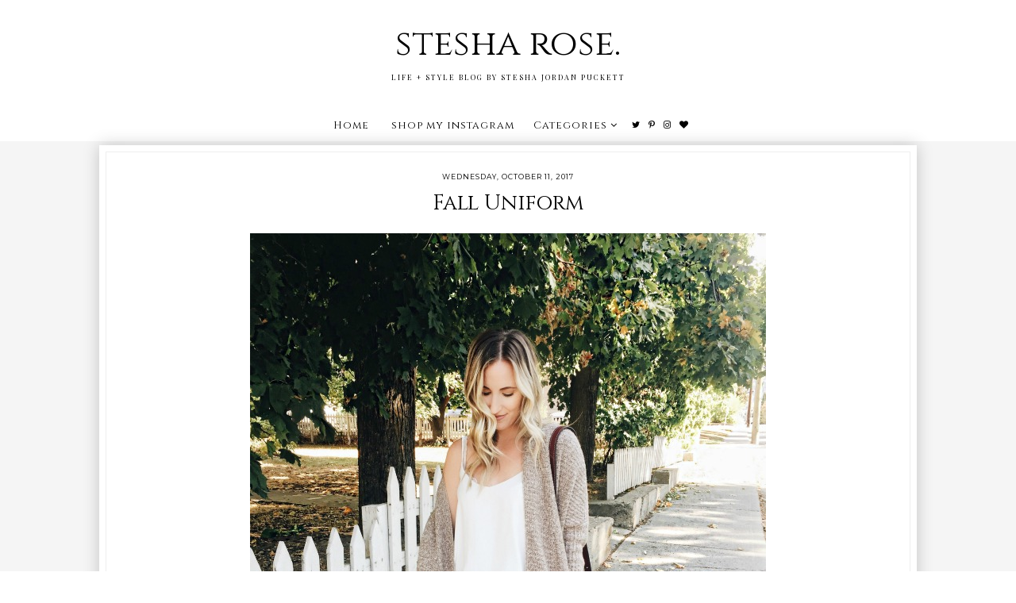

--- FILE ---
content_type: text/html; charset=UTF-8
request_url: https://www.stesharose.com/2017/10/burnt-orange-and-ghost-pumpkins.html
body_size: 24056
content:
<!DOCTYPE html>
<html class='v2' dir='ltr' xmlns='http://www.w3.org/1999/xhtml' xmlns:b='http://www.google.com/2005/gml/b' xmlns:data='http://www.google.com/2005/gml/data' xmlns:expr='http://www.google.com/2005/gml/expr'>
<head>
<link href='https://www.blogger.com/static/v1/widgets/335934321-css_bundle_v2.css' rel='stylesheet' type='text/css'/>
<link href='https://fonts.googleapis.com/css?family=Cinzel:400,700,900|Playfair+Display:400,400i,700,700i,900,900i|Montserrat:100,100i,200,200i,300,300i,400,400i,500,500i,600,600i,700,700i,800,800i,900,900i' rel='stylesheet' type='text/css'/>
<script src="//platform.tumblr.com/v1/share.js"></script>
<script src='https://ajax.googleapis.com/ajax/libs/jquery/1.12.2/jquery.min.js' type='text/javascript'></script>
<link href='https://maxcdn.bootstrapcdn.com/font-awesome/4.7.0/css/font-awesome.min.css' rel='stylesheet'/><meta content='IE=EmulateIE7' http-equiv='X-UA-Compatible'/>
<meta content='width=device-width,initial-scale=1.0' name='viewport'/>
<meta content='width=device-width,initial-scale=1.0,minimum-scale=1.0,maximum-scale=1.0' name='viewport'/>
<meta content='text/html; charset=UTF-8' http-equiv='Content-Type'/>
<meta content='text/html; charset=UTF-8' http-equiv='Content-Type'/>
<meta content='blogger' name='generator'/>
<link href='https://www.stesharose.com/favicon.ico' rel='icon' type='image/x-icon'/>
<link href='https://www.stesharose.com/2017/10/burnt-orange-and-ghost-pumpkins.html' rel='canonical'/>
<link rel="alternate" type="application/atom+xml" title="stesha rose.  - Atom" href="https://www.stesharose.com/feeds/posts/default" />
<link rel="alternate" type="application/rss+xml" title="stesha rose.  - RSS" href="https://www.stesharose.com/feeds/posts/default?alt=rss" />
<link rel="service.post" type="application/atom+xml" title="stesha rose.  - Atom" href="https://www.blogger.com/feeds/8616410904291613696/posts/default" />

<link rel="alternate" type="application/atom+xml" title="stesha rose.  - Atom" href="https://www.stesharose.com/feeds/5312857926893314063/comments/default" />
<!--Can't find substitution for tag [blog.ieCssRetrofitLinks]-->
<link href='https://blogger.googleusercontent.com/img/b/R29vZ2xl/AVvXsEhQ0u4YkYh9h20xDt7CcXJQ8mSwD6cvOXifO56CjLH48gf7lJHJDe8xUeUiZc97fJ0MN1TSJftqgqJ_eMJLX9m-FV2xtOpITDBBL9AynppqjGuAdWqW_A07fQ29uCzapGPd1G7eMtflDwg/s1600/pumpkin-picking4.jpg' rel='image_src'/>
<meta content='fashion-blogger, style-blogger, blogger, lifestyle-blogger, mom-blogger, okanagan, canadiana-blogger, canada, fall-style, fall-outfit outfit-post' name='description'/>
<meta content='https://www.stesharose.com/2017/10/burnt-orange-and-ghost-pumpkins.html' property='og:url'/>
<meta content='burnt orange and ghost pumpkins' property='og:title'/>
<meta content='fashion-blogger, style-blogger, blogger, lifestyle-blogger, mom-blogger, okanagan, canadiana-blogger, canada, fall-style, fall-outfit outfit-post' property='og:description'/>
<meta content='https://blogger.googleusercontent.com/img/b/R29vZ2xl/AVvXsEhQ0u4YkYh9h20xDt7CcXJQ8mSwD6cvOXifO56CjLH48gf7lJHJDe8xUeUiZc97fJ0MN1TSJftqgqJ_eMJLX9m-FV2xtOpITDBBL9AynppqjGuAdWqW_A07fQ29uCzapGPd1G7eMtflDwg/w1200-h630-p-k-no-nu/pumpkin-picking4.jpg' property='og:image'/>
<title>burnt orange and ghost pumpkins | stesha rose. </title>
<script type='text/javascript'>
        (function(i,s,o,g,r,a,m){i['GoogleAnalyticsObject']=r;i[r]=i[r]||function(){
        (i[r].q=i[r].q||[]).push(arguments)},i[r].l=1*new Date();a=s.createElement(o),
        m=s.getElementsByTagName(o)[0];a.async=1;a.src=g;m.parentNode.insertBefore(a,m)
        })(window,document,'script','https://www.google-analytics.com/analytics.js','ga');
        ga('create', 'UA-43211720-1', 'auto', 'blogger');
        ga('blogger.send', 'pageview');
      </script>
<style id='page-skin-1' type='text/css'><!--
/*
-----------------------------------------------
Blogger Template Style
Designer: Kate
Etsy:     www.etsy.com/shop/TemplatesByKate
Name:     Charlie
----------------------------------------------- */
/* =====================
RESETS
===================== */
html, body, div, span, applet, object, iframe,h1, h2, h3, h4, h5, h6, p, blockquote, pre,a, abbr, acronym, address, big, cite, code,del, dfn, em, img, ins, kbd, q, s, samp,small, strike, strong, sub, sup, tt, var,b, u, i, center,dl, dt, dd, ol, ul, li,fieldset, form, label, legend,table, caption, tbody, tfoot, thead, tr, th, td,article, aside, canvas, details, embed, figure, figcaption, footer, header, hgroup,menu, nav, output, ruby, section,widget, summary,time, mark, audio, video,.widget,.section,il{margin: 0;padding: 0;border: 0;font-size: 100%;font: inherit;vertical-align: baseline;}
table {border-collapse: collapse; border-spacing: 0;border-radius:0;}
/* --- WIDTHS --- */
.blog-outer {
width: 100%;
height: auto;
background: #f5f5f5;
overflow:hidden;
}
.blog-inner {
width: 1030px;
margin: 0 auto;
background: transparent;
}
#blog-wrap {
width: auto;
padding: 0 ;
margin: 0;
background:transparent;
}
.main-outer {
width: 100%;
margin: 0 ;
padding:0;
}
.sidebar-outer{
display:none;
}
/* --- SETTINGS --- */
body {
font-family: 'Georgia',serif;
font-weight: 400;
font-size: 15px;
color:#000;
overflow-x: hidden;
}
body b,
body strong {
font-weight: bold;
line-height: 1.5;
text-decoration:none;
}
body i {
font-style: italic;
line-height: 1.5;
text-decoration:none;
}
.post-body {
font-size:100%;
width:100%;
line-height: 1.5;
position:relative;
text-align: justify;
}
.post-body ol {
list-style: decimal;
list-style-type: decimal;
padding: 0 0 0 2em;
}
.post-body a:link{
font-weight:600;
color:#ccc;
}
.post-body a img,
.post-body img {
display: inline ;
float: none !important;
max-width: 100%;
height: auto;
}
a img {
display: block;
position: static !important;
}
.separator a,
.post-body a {
margin-right:0!important;
margin-left:0!important;
max-width: 100%;
height: auto;
}
.separator a:hover {
background:none!important;
}
iframe,
.YOUTUBE-iframe-video {
max-width: 100%;
}
a:-webkit-any-link {
cursor:pointer;
}
button,
input,
textarea {
outline: 0;
-webkit-appearance: none;
-webkit-border-radius: 0;
}
input:-webkit-autofill{
background-color:#fff!important;
}
/* --- COLORS --- */
a:link,
a:visited {
color: #000;
text-decoration: none;
}
a:hover {
color: #999;
text-decoration: none;
-webkit-transition: all 0.25s ease;
-moz-transition: all 0.25s ease;
-ms-transition: all 0.25s ease;
-o-transition: all 0.25s ease;
transition: all 0.25s ease;
}
::-webkit-scrollbar-thumb {
background: #ddd;
}
::-webkit-scrollbar-thumb:window-inactive {
background: #ddd;
}
::-webkit-scrollbar {
width: 10px;
}
::-webkit-scrollbar-track {
background: #fff!important;
}
::-moz-selection {
color: #fff;
background: #444!important;
}
::selection {
color: #fff;
background: #444!important;
}
/* --- COOKIES --- */
.cookie-choices-info{
bottom:0!important;
top:inherit!important;
line-height:1.3!important;
z-index:9999!important;
font-family:'Montserrat',sans-serif!important;
font-size:10px!important;
padding:0!important;
background-color:rgba(255,255,255,0.8)!important;
letter-spacing:1.5px;
color:#000!important;
}
.cookie-choices-info .cookie-choices-text {
font-size:12px!important;
margin:20px!important;
color:#000!important;
}
.cookie-choices-info .cookie-choices-button,
.cookie-choices-info .cookie-choices-button:hover{
color:#000!important;
}
.cookie-choices-info .cookie-choices-buttons{
margin:20px 10px !important;
}
/* --- HEADER --- */
.header {
padding: 25px 0;
background:#fff;
}
.Header h1 {
font-family: 'Cinzel', serif;
font-weight: 400;
font-style: normal;
font-size: 45px;
color: #000;
text-align: center;
letter-spacing:0px;
margin-bottom:0px;
}
.Header h1 a,
.Header h1 a:visited {
color: #000;
}
.Header h1 a:hover {
color: #000;
}
.description {
font-weight: 400;
font-style: normal;
font-size: 9px;
color: #000;
text-align: center;
text-transform: uppercase;
letter-spacing: 2px;
font-family:'Playfair Display',serif;
}
.header img {
width:auto;
max-width: 100%;
height:auto;
text-align:center;
margin: 0 auto;
}
/* --- MENU --- */
.PageList LI A {
font-weight: 400!important;
}
.menu-outer {
font-family: 'Cinzel', serif;
width: 100%;
height: 40px;
font-weight: 400;
font-size: 13px;
font-style:initial;
text-align: center;
letter-spacing: 1px;
margin: 0 auto;
color:#000;
background:#fff;
-webkit-font-smoothing: antialiased;
}
.menu-outer a,
.menu-outer a:visited {
color: #000;
margin: 0;
padding: 0;
}
.menu-outer a:hover {
color: #333;
-webkit-transition: all 0.5s ease;
-moz-transition: all 0.5s ease;
-ms-transition: all 0.5s ease;
-o-transition: all 0.5s ease;
transition: all 0.5s ease;
}
.menu-outer .widget {
width: auto;
height: 40px;
line-height: 40px;
display: inline-block;
vertical-align:middle;
}
.menu-outer li,
.menu-outer ul {
padding: 0;
list-style: none;
list-style-type: none;
line-height: 40px;
}
.menu-outer li {
display: inline-block;
margin: 0 10px;
position: relative;
}
.menu-outer .level-two {
width: 140px;
position: absolute;
border: 1px solid #f7f7f7;
left: 0;
margin: 0 0 0 -10px;
display: none;
text-align: left;
z-index: 99;
}
.menu-outer .level-three {
width: 160px;
position: absolute;
left: 140px;
border: 1px solid #f7f7f7;
top: 0;
display: none;
text-align: left;
z-index: 99;
}
.menu-outer .Label .level-two {
max-height: 300px;
overflow-y: auto;
}
.menu-outer .level-two li,
.menu-outer .level-three li {
display: block;
margin: 0;
line-height: normal;
}
.menu-outer .level-two li a,
.menu-outer .level-two li a:visited,
.menu-outer .level-two li span,
.menu-outer .level-three li a,
.menu-outer .level-three li a:visited,
.menu-outer .level-three li span {
color: #000;
background:#fff;
border-bottom:1px solid #f7f7f7;
display: block;
padding: 10px;
}
.menu-outer .level-two li a:hover,
.menu-outer .level-three li a:hover {
color:#000;
background:#f7f7f7;
-webkit-transition: all 0.5s ease;
-moz-transition: all 0.5s ease;
-ms-transition: all 0.5s ease;
-o-transition: all 0.5s ease;
transition: all 0.5s ease;
}
.menu-outer li.parent:hover .level-two,
.menu-outer .child-item.sharewidth:hover .level-three {
display: block;
}
.menu-outer .fa.fa-fw.fa-angle-down,
.menu-outer .fa.fa-fw.fa-angle-right,
.menu-outer .level-three a:after {
display: none;
}
.menu-outer li.child-item.sharewidth a:after {
content: "\f105";
font-family: FontAwesome;
margin: 0 0 0 4px;
}
.menu-outer .socialicons {
font-size: 11px;
margin: 0 0 0 5px;
}
.menu-outer .socialicons a {
margin: 0 3px;
}
.menu-outer .socialicons a:hover {
color: #ddd;
}
.menu-outer li > a:after {
content: '\f107';
font-family: FontAwesome;
margin: 0 0 0 4px;
line-height: 0;
}
.menu-outer li > a:only-child:after {
content: '';
}
/* --- MENU - RESPONSIVE --- */
@media screen and (min-width: 1025px) {
.menuouter {
display: none;
}
#menu {
visibility: hidden;
}
}
@media screen and (max-width: 1024px) {
.menuouter:after {
content: "\f0c9";
}
.menuouter.open:after {
content: "\f00d";
}
.menu{
position:relative;
}
.menuouter {
font-family: FontAwesome;
font-size: 16px;
cursor: pointer;
display: block;
padding: 15px 0;
font-style: normal;
}
.menu-outer .menu {
display: none;
}
.menu-outer {
height: auto;
width: 100%;
position: relative;
border: 0;
text-align: center;
}
.menu-outer li,
.menu-outer .widget {
display: block;
height: auto;
line-height: 35px;
}
.menu-outer .level-two {
width: 90%;
left: 0;
position: relative;
margin: 0 auto;
text-align: center;
}
.menu-outer .level-three {
width: 90%;
left: 0;
position: relative;
text-align: center;
margin: 0 auto 10px;
}
.menu-outer .Label .level-two {
max-height: auto;
overflow-y: visible;
}
.menu-outer li.parent:hover .level-two,
.menu-outer .child-item.sharewidth:hover .level-three {
display: none;
}
.menu-outer .fa.fa-fw.fa-angle-down,
.menu-outer .fa.fa-fw.fa-angle-right {
color: transparent !important;
position: absolute;
top: 0;
left: 0;
width: 100%;
display: block;
height: 35px;
z-index: 5;
}
.menu-outer .level-three a:after {
display: none;
}
.menu-outer li.child-item.sharewidth a:after {
content: "\f107";
}
}
/* --- POSTS --- */
.post-outer{
background: #fff;
margin: 0 auto 40px;
padding: 7px;
position: relative;
z-index: 10;
box-shadow: 0 0 20px rgba(0, 0, 0, 0.2);
border: 1px solid #fff;
}
.post{
border: 1px solid #eee ;
padding:2.5% 1.5%;
text-align: center;
position:relative;
display:block;
}
.main-outer{
margin-top:-70px;
}
blockquote.tr_bq {
padding: 0 0 0px 10px;
width:90%;
border-left: 3px solid #ddd;
margin: 20px auto 15px ;
font-size:14px;
line-height: 1.5;
font-family:'Cinzel',serif;
font-weight:400;
letter-spacing:0px;
}
.post-title {
font-family: 'Cinzel', serif;
font-weight: 400;
font-size: 27px;
color: #000;
text-align: center;
text-transform:none;
letter-spacing: 0px;
margin-bottom: 20px;
padding:0 20px;
}
.post-title a,
.post-title a:visited,
.post-title a:hover {
color: #000;
}
.date-header {
font-weight: 400;
font-size: 9px;
text-transform:uppercase;
color: #000;
text-align: center;
letter-spacing: 1px;
margin-bottom: 10px;
font-family: 'Montserrat', sans-serif;
}
.post-footer{
margin-top:35px;
font-family: 'Montserrat', sans-serif;
font-weight: 400;
font-size: 9px;
color: #000;
text-align: center;
text-transform: uppercase;
letter-spacing: 1.5px;
}
.post-footer a,
.post-footer a:visited{
color:#000;
}
.post-footer a:hover {
color:#000;
transition: all .25s ease-out;
-o-transition: all .25s ease-out;
-moz-transition: all .25s ease-out;
-webkit-transition: all .25s ease-out;
}
.post-footer-line>* {
margin-right: 0!important;
}
.jump-link{
margin-top: 30px;
text-align: center;
}
.jump-link a{
display: inline-block;
font-family: 'Montserrat', sans-serif;
padding: 7px 15px;
border: 1px solid #000;
color: #fff;
font-weight:400;
background: #000;
text-transform: uppercase;
font-size: 9px;
letter-spacing: 1px;
transition: all .25s ease-out;
-o-transition: all .25s ease-out;
-moz-transition: all .25s ease-out;
-webkit-transition: all .25s ease-out;
}
.jump-link a:hover{
background:#333;
border:1px solid #333;
}
.post-share a,
.post-share a:visited{
font-size:9px;
margin:0 3px 5px;
font-weight:300;
color:#000;
display:inline-block;
vertical-align:middle;
border:1px solid #ddd;
padding:5px 10px;
}
.post-share a:hover{
color:#333;
border:1px solid #333;
}
.post-share i{
margin-right:3px;
font-size:11px;
}
.post-footer-line-1{
margin-bottom:60px;
overflow:hidden;
}
/* --- RELATED POSTS --- */
#related-posts {
display:block;
background:#fff;
}
#related-posts li{
float:left;
width:24.5%;
position:relative;
margin:0 0.25%;
padding:0;
list-style:none;
}
#related-posts .related11{
margin-bottom:10px;
text-align:center;
}
#related-posts .related11 b{
display: inline-block;
font-weight: 400;
font-family:'Playfair Display',serif;
font-size: 17px;
letter-spacing: 1.5px;
padding-bottom:5px;
}
#related-posts .related_img {
width:100%;
padding-bottom:80%;
position:relative;
display:inline-block;
background-size:cover!important;
background-position:50% 50%!important;
margin-bottom:5px;
}
#related-posts .related-title{
text-align:center;
font-size: 14px;
text-transform:none;
font-family:'Cinzel',serif;
letter-spacing: 1px;
line-height:1.4;
background:#fff;
text-align:left;
padding:0 5px;
}
.related_img:after{
display: block;
content: '';
position: absolute;
top: 3px;
right: 3px;
bottom: 3px;
left: 3px;
border: 1px solid white;
}
#related-posts .related_img:hover{
opacity:0.7;
transition: all .25s ease-out;
-o-transition: all .25s ease-out;
-moz-transition: all .25s ease-out;
-webkit-transition: all .25s ease-out;
}
/* --- POST PAGER --- */
.pager2{
display:table;
width:100%;
margin-bottom:50px;
}
.old,
.new {
display:table-cell;
width:50%;
}
.new {
text-align:left;
}
.old {
text-align:right;
}
.pager2 p{
font-size:12px;
font-weight:300;
}
a.old-title,
a.new-title {
font-weight: 400;
font-family:'Cinzel',serif;
font-size: 13px;
text-transform:none;
transition: all .25s ease-out;
-o-transition: all .25s ease-out;
-moz-transition: all .25s ease-out;
-webkit-transition: all .25s ease-out;
}
.pager2 a,
.pager2 a:visited {
color: #000;
}
a.old-title:before{
content:'Next Post';
display:block;
margin-bottom:3px;
text-transform: uppercase;
letter-spacing: 1px;
font-size: 13px;
font-weight:700;
}
a.new-title:before{
content:'Previous Post';
display:block;
margin-bottom:3px;
text-transform: uppercase;
letter-spacing: 1px;
font-size: 13px;
font-weight:700;
}
/* --- FOOTER --- */
.footer-outer,
.footer-wrap {
width: 100%;
float: left;
margin: 20px 0px 0px;
}
.footer-outer img,
.footer-wrap img {
max-width: 100%;
height: auto;
}
.footer-outer h2,
.footer-wrap h2 {
font-family: 'Playfair Display',serif;
font-weight: 400;
font-size: 15px;
text-align: center;
text-transform: uppercase;
letter-spacing: 2px;
margin-bottom: 15px;
}
.footer-outer .widget,
.footer-wrap .widget {
margin:0 auto 25px!important;
background: #fff;
padding: 10px;
position: relative;
z-index: 10;
width:97%;
box-shadow: 0 0 10px rgba(0, 0, 0, 0.2);
border: 1px solid #fff;
}
#fullfooter{
display:inline-block;
vertical-align:middle;
word-wrap: break-word;
overflow: hidden;
width:32.9%;
}
#fullfooter1,
#fullfooter2,
#fullfooter3{
margin:0 2%;
}
#Image111 img{
display:inline-block;
width:50%;
}
#Image111 .caption1{
display:block;
position:absolute;
width:50%;
height:100%;
top:0;
right:0;
}
#Image111 .caption2{
display:table;
width:90%;
height:100%;
margin:0 auto;
}
#Image111 .caption3{
display:table-cell;
vertical-align:middle;
height:100%;
width:100%;
text-align:center;
}
#Image111 .caption{
font-family:'Playfair Display',serif;
font-size:13px;
}
#Image111 .widget-content{
position:relative;
text-align:inherit;
}
a.home-link{
text-align:center;
}
#fullfooter .widget{
background: transparent;
padding: 0px;
position: relative;
z-index: 10;
width:auto;
box-shadow: none;
border:none;
margin:0px auto 0px!important;
}
.fullfooter{
background: #fff;
padding: 10px;
position: relative;
z-index: 10;
width:97%;
box-shadow: 0 0 10px rgba(0, 0, 0, 0.2);
border: 1px solid #fff;
margin:0 auto;
}
.fullfooter .widget-content{
text-align:center;
}
#searchbox input[type="text"] {
text-align:center;
width: 60%;
border:1px solid #fff;
border-radius:0px;
vertical-align:middle;
background:transparent;
font-weight: 400;
text-transform:uppercase;
font-size:10px;
letter-spacing:1.5px;
margin:0 auto 7px;
height:30px;
box-shadow: 0 0 5px rgba(0, 0, 0, 0.2);
}
#searchbox .button-submit {
display:block;
margin:0 auto ;
height: 30px;
background: none;
border:none;
color: #000;
cursor: pointer;
font-size:14px;
text-align:center;
}
#HTML115 p{
font-family:'Playfair Display',serif;
margin-bottom:15px;
}
.FollowByEmail .follow-by-email-inner .follow-by-email-address{
text-align:center;
width: 60%;
border:1px solid #fff;
border-radius:0px;
vertical-align:middle;
background:transparent;
font-weight: 400;
text-transform:uppercase;
font-size:10px;
letter-spacing:1.5px;
height:30px;
box-shadow: 0 0 5px rgba(0, 0, 0, 0.2);
margin: 0 auto 10px ;
display: block;
}
.FollowByEmail .follow-by-email-inner .follow-by-email-submit{
background:transparent;
font-size:14px;
color:#000;
padding:0;
margin:0;
letter-spacing:1px;
font-weight:400;
border-radius:0;
text-transform:uppercase;
border:none;
}
#FollowByEmail1 p{
font-family:'Playfair Display',serif;
margin-bottom:15px;
}
/* --- COMMENTS --- */
.comments .comments-content .loadmore{
margin-top:0;
}
.comments{
margin-top:40px;
padding:0 15px;
}
.comments h4{
text-align:center;
padding:10px 0;
font-family:'Playfair Display',serif;
font-weight:400;
text-transform:uppercase;
font-size:12px;
color:#000;
letter-spacing:2px;
}
.comment-footer{
margin:0px!important;
}
.comments .comments-content .user a,
.comments .comments-content .user{
font-family:'Montserrat',sans-serif;
font-weight:400;
font-size:9px;
letter-spacing:2px;
text-transform:uppercase;
margin-bottom:7px;
}
.datetime.secondary-text a{
font-family:'Montserrat',sans-serif;
font-weight:300;
letter-spacing:1.5px;
font-size:8px;
text-transform:uppercase;
color:#000;
}
.datetime.secondary-text{
margin-left:0!important;
display:inherit;
}
.comments .comment-block{
margin:0;
}
.comments .comments-content .comment-replies{
margin-left:10px;
}
.comments .comments-content .comment-content{
margin:20px 0;
font-size:14px;
}
.comments .comment .comment-actions a{
font-family:'Montserrat',sans-serif;
font-weight:500;
font-size:10px;
letter-spacing:1px;
padding-top:0;
text-transform:uppercase;
}
.comments .comment .comment-actions a:hover{
text-decoration:none;
}
.comments .thread-collapsed .thread-arrow,
.comments .thread-expanded .thread-arrow{
display:none;
}
.comments .avatar-image-container {
display: inherit!important;
padding: 0px 10px 0 0px;
max-width: 40px;
}
.comments .thread-toggle{
padding:10px 20px;
font-family:'Montserrat',sans-serif;
font-weight:500;
font-size:10px;
letter-spacing:1px;
text-transform:uppercase;
-webkit-transition: all 0.5s ease;
-moz-transition: all 0.5s ease;
-ms-transition: all 0.5s ease;
-o-transition: all 0.5s ease;
transition: all 0.5s ease;
}
.comments .thread-toggle a{
color:#000;
}
.comments .continue a{
padding:0;
font-family:'Montserrat',sans-serif;
font-weight:500;
font-size:10px;
letter-spacing:1px;
text-transform:uppercase;
}
/* --- SLIDER --- */
.slider{
background:#fff;
}
.cycle-slideshow {
width: 100%;
height: 700px;
display: block;
text-align: center;
z-index: 0;
overflow: hidden;
margin: 0 ;
}
.slide-img {
height: 100%;
width: 100% !important;
background-size: cover !important;
background-position:50% 25%!important;
background-attachment:fixed!important;
}
.slide-a {
display:block;
position:absolute;
width: 100%;
height: 100%;
padding: 0;
margin: 0 auto;
}
.slide-b {
display:table;
width:30%;
height:100%;
margin:0 auto;
}
.slide-c {
margin: 0 auto;
display: table-cell;
vertical-align: middle;
height:100%;
}
.slide-more {
font-weight:400;
font-size: 9px;
letter-spacing: 2px;
padding:10px;
margin: 10px auto 0;
display: block;
width: 130px;
font-style:normal;
text-align:center;
cursor:pointer;
text-transform:uppercase;
background:#000;
color:#fff;
font-family:'Montserrat',sans-serif;
transition: all .25s ease-out;
-o-transition: all .25s ease-out;
-moz-transition: all .25s ease-out;
-webkit-transition: all .25s ease-out;
}
.slide-more:hover{
background:#333;
}
.slide-d{
background:rgba(255,255,255,0.7);
box-shadow: 0 0 20px rgba(0, 0, 0, 0.2);
border: 1px solid #fff;
padding:3px;
}
.slide-d span{
display:block;
border:1px solid #fff ;
padding:15px;
}
.cycle-slideshow a:hover{
color:#000;
}
.slide-title {
font-style:normal!important;
display: block;
z-index: 9;
font-family: 'Cinzel', serif;
font-weight: 400!important;
font-size: 30px;
text-align: center;
letter-spacing: 0px!important;
padding:0 10px;
line-height:1.2;
}
.cycle-slideshow {
width: 100%;
}
.cycle-slideshow ul {
width: 100%;
height: 100%;
padding: 0 !important;
margin: 0 !important;
}
ul.cycle-slide,
li.cycle-slide {
width: 100%;
list-style: none !important;
list-style-type: none;
padding: 0px;
z-index: 1 !important;
}
.cycle-prev,
.cycle-next {
position: absolute;
top: 0;
width: 5%;
z-index: 777;
height: 100%;
cursor: pointer;
}
.cycle-prev {
left: 0;
background: url() 50% 50% no-repeat;
}
.cycle-next {
right: 0;
background: url() 50% 50% no-repeat;
}
.cycle-prev:hover,
.cycle-next:hover {
opacity:1;}
.cycle-prev:before,
.cycle-next:before {
width: 20px;
height: auto;
position: absolute;
top: 50%;
z-index: 99;
font-size: 40px;
color: #fff;
opacity: 1;
font-family: FontAwesome;
}
.cycle-prev:before {
content: "\f104";
left: 10px;
text-align:center;
}
.cycle-next:before {
content: "\f105";
right: 10px;
text-align:center;
}
/* --- SLIDER - RESPONSIVE --- */
@media screen and (max-width: 1030px) {
.slide-img {
background-size: none !important;
background-attachment:inherit!important;
}
}
@media screen and (max-width: 900px) {
.slide-b{
width:45%;
}
}
@media screen and (max-width: 700px) {
.cycle-slideshow{
height:420px;
}
.slide-b{
width:60%;
}
}
@media screen and (max-width: 500px) {
.cycle-slideshow{
height:360px;
}
}
@media screen and (max-width: 400px) {
.cycle-slideshow{
height:300px;
}
.slide-title{
font-size:20px!important;
}
.post-title{
font-size:20px;
}
.slide-b{
width:80%;
}
.cycle-prev:before{
left:3px;
}
.cycle-next:before{
right:3px;
}
}
/* --- INSTAGRAM --- */
#instafeed {
width: 100%;
display: block;
margin: 0 auto;
padding: 0px;
line-height: 0px;
text-align: center;
}
#instafeed img {
width: 100%;
height: auto;
}
#instafeed a {
padding: 0px;
margin: 0px;
display: inline-block;
position: relative;
}
.i-thumbnail {
width: 16%;
float: left;
margin:0 0.33%;
}
.i-img{
background-position:50% 50%!important;
background-size:cover!important;
}
.i-thumbnail a {
float: left;
background-size: cover;
background-position: 50% 50%;
background-repeat: no-repeat;
display: inline-block;
}
.insta1 {
width: 100%;
height: 100%;
margin-top: -100%;
background:rgba(255,255,255,0.5);
text-align: center;
position: absolute;
background-size: 30px;
color: #000;
line-height: 1.5;
opacity:0;
font-family:'Montserrat',sans-serif;
font-size:12px;
}
.insta1:hover {
opacity: 1;
-webkit-transition: all 0.4s ease;
-moz-transition: all 0.4s ease;
-ms-transition: all 0.4s ease;
-o-transition: all 0.4s ease;
transition: all 0.4s ease;
}
.insta1 i {
font-size: 12px;
font-weight:700;
margin-left:3px;
}
.insta2 {
display: table;
vertical-align: middle;
height: 100%;
width: 100%;
}
.insta3 {
display: table-cell;
vertical-align: middle;
height: 100%;
width: 100%;
}
/* --- POPULAR POSTS --- */
.PopularPosts ul{
padding:0;
}
.PopularPosts .widget-content ul li{
padding:0px!important;
}
.PopularPosts li{
list-style:none;
float:left;
width:19.5%;
margin:0 0.25%;
}
.PopularPosts .item-snippet{
display:none;
}
.PopularPosts .item-thumbnail{
width:100%;
margin:0 0 0 0px;
}
.PopularPosts img{
padding-right:0px;
margin-bottom:7px;
}
.PopularPosts .item-thumbnail:hover{
opacity:0.6;
-webkit-transition: all 0.4s ease;
-moz-transition: all 0.4s ease;
-ms-transition: all 0.4s ease;
-o-transition: all 0.4s ease;
transition: all 0.4s ease;
}
.PopularPosts .item-title{
font-family:'Cinzel',serif;
padding:0 5px;
}
/* --- COPYRIGHT , BACK TO TOP --- */
.copyright {
font-family: 'Montserrat', sans-serif;
font-weight: 400;
font-size: 9px;
color: #000;
text-align: center;
letter-spacing: 1px;
text-transform:uppercase;
padding: 25px 10px 10px;
margin-bottom: -1px;
float:left;
}
.copyright a,
.copyright a:visited,
.copyright a:hover {
color: #555;
}
#backtotop{
color:#555;
font-family:'Playfair Display',serif;
font-size:15px;
cursor: pointer;
position: fixed;
bottom: 10px;
z-index: 999;
right: 20px;
text-align: center;
}
#backtotop i{
font-size:20px;
margin-right:5px;
}
#backtotop:hover {
color: #000;
}
/* --- REMOVED --- */
#Navbar1,#Attribution1,#Profile1,.quickedit,.zippy,.feed-links,.comments .comments-content .icon.blog-author,.widget-item-control,.status-msg-wrap,#BlogSearch1,#ReportAbuse1 { display: none !important;}
/* --- RESPONSIVE --- */
@media screen and (max-width: 900px) {
#fullfooter{
display:block;
width:auto;
margin:0 auto 20px;
}
}
@media screen and (max-width: 850px) {
.blog-inner {
width: 95%!important;
margin: 0 auto;
}
.footer-outer,
.footer-wrap{
width: 95%!important;
margin: 20px auto 0;
float:none;
}
.footer-outer .widget,
.footer-wrap .widget,
.fullfooter{
width:auto;
}
.main-outer {
width: 100%;
float: none;
}
.post-body img,
.post-body a img {
float: none !important;
max-width: 100% !important;
height: auto;
}
.PopularPosts .item-title,
#related-posts .related-title{
font-size:13px;
}
}
@media screen and (min-width: 851px) and (max-width: 1030px) {
.blog-inner {
width: 95%!important;
margin: 0 auto;
}
.footer-outer,
.footer-wrap{
width: 95%!important;
margin: 20px auto 0;
float:none;
}
.main-outer {
width: 100%;
}
.post-body img,
.post-body a img {
float: none !important;
max-width: 100% !important;
height: auto;
}
.footer-outer .widget,
.footer-wrap .widget,
.fullfooter{
width:auto;
}
}
@media screen and (max-width: 700px) {
.main-outer {
margin-top: -40px;
}
#related-posts li{
width:49.5%;
margin:0 0.25% 15px;
}
.PopularPosts li:first-child,
.PopularPosts li:nth-child(2){
width:49%!important;
margin:0 0.5% 1%!important;
}
.PopularPosts img{
width:100%;
}
.PopularPosts li{
width:32.5%;
margin:0 0.4%;
}
}
@media screen and (max-width: 450px) {
#related-posts li{
width:100%;
margin:0 auto 15px;
}
#related-posts .related_img{
padding-bottom:60%;
}
#backtotop{
position:relative;
bottom:0;
width:100%;
right:inherit;
display:block;
padding-top:10px;
}
.copyright{
float:none;
padding:10px 10px 10px;
}
}

--></style>
<style id='template-skin-1' type='text/css'><!--
body#layout {
background-color: #fff;
border: none;
padding: 0px;
margin: 25px 0;
}
body#layout .blog-inner-section {
width: 800px;
margin-top: 0px !important;
}
body#layout h4 {
font-size: 14px !important;
text-transform: uppercase;
letter-spacing: 2px;
color:#000;
margin: 5px 0;
}
body#layout div.section {
background-color: #f5f5f5;
border: none;
margin: 0;
padding:5px;
}
body#layout .main-section {
width: 100%;
padding: 0;
}
body#layout .menu-outer {
position: relative;
height: auto;
margin: 25px 0 0;
}
body#layout .menu-outer .widget {
width: 98%;
line-height:normal;
height:auto;
}
body#layout .blog-inner {
width: 98%;
}
body#layout .footer-outer {
width: 100%;
display: table;
}
body#layout #fullfooter1,
body#layout #fullfooter2,
body#layout #fullfooter3 {
width: 31% !important;
float: left;
}
body#layout #fullfooter1,
body#layout #fullfooter2 {
margin-right: 1.5%;
}
body#layout #Navbar1,
body#layout #Attribution1,
body#layout #Profile1,
body#layout #BlogSearch1,
body#layout #ReportAbuse1,
body#layout .slider {
display: none;
}
--></style>
<style>
#blog-pager{
display:none;
  }
.main-outer{
margin-top:5px;
  }
</style>
<script type='text/javascript'>
//<![CDATA[
eval(function(p,a,c,k,e,r){e=function(c){return(c<a?'':e(parseInt(c/a)))+((c=c%a)>35?String.fromCharCode(c+29):c.toString(36))};if(!''.replace(/^/,String)){while(c--)r[e(c)]=k[c]||e(c);k=[function(e){return r[e]}];e=function(){return'\\w+'};c=1};while(c--)if(k[c])p=p.replace(new RegExp('\\b'+e(c)+'\\b','g'),k[c]);return p}('6 4=o n();6 9=0;6 7=o n();6 8=o n();v Q(e){q(6 i=0;i<e.I.H.3;i++){6 f=e.I.H[i];4[9]=f.G.$t;15{8[9]=f.16.E}T(W){s=f.10.$t;a=s.w("<1p");b=s.w("S=\\"",a);c=s.w("\\"",b+5);d=s.Z(b+5,c-b-5);h((a!=-1)&&(b!=-1)&&(c!=-1)&&(d!="")){8[9]=d}z 8[9]=\'17://2.1a.1b.1c/-1f/1l/1s/L/M/N-O.P\'}h(4[9].3>C)4[9]=4[9].R(0,C)+"...";q(6 k=0;k<f.x.3;k++){h(f.x[k].U==\'V\'){7[9]=f.x[k].B;9++}}}}v X(){6 a=o n(0);6 b=o n(0);6 c=o n(0);q(6 i=0;i<7.3;i++){h(!A(a,7[i])){a.3+=1;a[a.3-1]=7[i];b.3+=1;c.3+=1;b[b.3-1]=4[i];c[c.3-1]=8[i]}}4=b;7=a;8=c}v A(a,e){q(6 j=0;j<a.3;j++)h(a[j]==e)F 11;F 12}v 13(){q(6 i=0;i<7.3;i++){h((7[i]==14)||(!(4[i]))){7.p(i,1);4.p(i,1);8.p(i,1);i--}}6 r=D.18((4.3-1)*D.19());6 i=0;h(4.3>0)m.l(\'<g u="1d">\'+1e+\'</g>\');m.l(\'<g y="1g: 1h;"/>\');1i(i<4.3&&i<1j&&i<1k){m.l(\'<J><a y="1m-1n:1o;\');h(i!=0)m.l(\'"\');z m.l(\'"\');m.l(\'B="\'+7[r]+\'"><g u="K-1q"><g u="1r" y="Y:E(\'+8[r]+\')"></g></g><g u="K-G">\'+4[r]+\'</g></a></J>\');h(r<4.3-1){r++}z{r=0}i++}m.l(\'</g>\');7.p(0,7.3);8.p(0,8.3);4.p(0,4.3)}',62,91,'|||length|relatedTitles||var|relatedUrls|thumburl|relatedTitlesNum|||||||div|if||||write|document|Array|new|splice|for||||class|function|indexOf|link|style|else|contains_thumbs|href|35|Math|url|return|title|entry|feed|li|related|j2FCTmGOrog|s1600|no|thumbnail|png|related_results_labels_thumbs|substring|src|catch|rel|alternate|error|removeRelatedDuplicates_thumbs|background|substr|content|true|false|printRelatedLabels_thumbs|currentposturl|try|gform_foot|http|floor|random|bp|blogspot|com|related11|relatedpoststitle|ex3V86fj4dQ|clear|both|while|20|maxresults|UrCQQa4cLsI|text|decoration|none|img|thumb|related_img|AAAAAAAAFdA'.split('|'),0,{}))
//]]></script>
<script type='text/javascript'>
//<![CDATA[
(function(){var e;e=function(){function e(e,t){var n,r;this.options={target:"instafeed",get:"popular",resolution:"thumbnail",sortBy:"none",links:!0,mock:!1,useHttp:!1};if(typeof e=="object")for(n in e)r=e[n],this.options[n]=r;this.context=t!=null?t:this,this.unique=this._genKey()}return e.prototype.hasNext=function(){return typeof this.context.nextUrl=="string"&&this.context.nextUrl.length>0},e.prototype.next=function(){return this.hasNext()?this.run(this.context.nextUrl):!1},e.prototype.run=function(t){var n,r,i;if(typeof this.options.clientId!="string"&&typeof this.options.accessToken!="string")throw new Error("Missing clientId or accessToken.");if(typeof this.options.accessToken!="string"&&typeof this.options.clientId!="string")throw new Error("Missing clientId or accessToken.");return this.options.before!=null&&typeof this.options.before=="function"&&this.options.before.call(this),typeof document!="undefined"&&document!==null&&(i=document.createElement("script"),i.id="instafeed-fetcher",i.src=t||this._buildUrl(),n=document.getElementsByTagName("head"),n[0].appendChild(i),r="instafeedCache"+this.unique,window[r]=new e(this.options,this),window[r].unique=this.unique),!0},e.prototype.parse=function(e){var t,n,r,i,s,o,u,a,f,l,c,h,p,d,v,m,g,y,b,w,E,S,x,T,N,C,k,L,A,O,M,_,D;if(typeof e!="object"){if(this.options.error!=null&&typeof this.options.error=="function")return this.options.error.call(this,"Invalid JSON data"),!1;throw new Error("Invalid JSON response")}if(e.meta.code!==200){if(this.options.error!=null&&typeof this.options.error=="function")return this.options.error.call(this,e.meta.error_message),!1;throw new Error("Error from Instagram: "+e.meta.error_message)}if(e.data.length===0){if(this.options.error!=null&&typeof this.options.error=="function")return this.options.error.call(this,"No images were returned from Instagram"),!1;throw new Error("No images were returned from Instagram")}this.options.success!=null&&typeof this.options.success=="function"&&this.options.success.call(this,e),this.context.nextUrl="",e.pagination!=null&&(this.context.nextUrl=e.pagination.next_url);if(this.options.sortBy!=="none"){this.options.sortBy==="random"?M=["","random"]:M=this.options.sortBy.split("-"),O=M[0]==="least"?!0:!1;switch(M[1]){case"random":e.data.sort(function(){return.5-Math.random()});break;case"recent":e.data=this._sortBy(e.data,"created_time",O);break;case"liked":e.data=this._sortBy(e.data,"likes.count",O);break;case"commented":e.data=this._sortBy(e.data,"comments.count",O);break;default:throw new Error("Invalid option for sortBy: '"+this.options.sortBy+"'.")}}if(typeof document!="undefined"&&document!==null&&this.options.mock===!1){m=e.data,A=parseInt(this.options.limit,10),this.options.limit!=null&&m.length>A&&(m=m.slice(0,A)),u=document.createDocumentFragment(),this.options.filter!=null&&typeof this.options.filter=="function"&&(m=this._filter(m,this.options.filter));if(this.options.template!=null&&typeof this.options.template=="string"){f="",d="",w="",D=document.createElement("div");for(c=0,N=m.length;c<N;c++){h=m[c],p=h.images[this.options.resolution];if(typeof p!="object")throw o="No image found for resolution: "+this.options.resolution+".",new Error(o);E=p.width,y=p.height,b="square",E>y&&(b="landscape"),E<y&&(b="portrait"),v=p.url,l=window.location.protocol.indexOf("http")>=0,l&&!this.options.useHttp&&(v=v.replace(/https?:\/\//,"//")),d=this._makeTemplate(this.options.template,{model:h,id:h.id,link:h.link,type:h.type,image:v,width:E,height:y,orientation:b,caption:this._getObjectProperty(h,"caption.text"),likes:h.likes.count,comments:h.comments.count,location:this._getObjectProperty(h,"location.name")}),f+=d}D.innerHTML=f,i=[],r=0,n=D.childNodes.length;while(r<n)i.push(D.childNodes[r]),r+=1;for(x=0,C=i.length;x<C;x++)L=i[x],u.appendChild(L)}else for(T=0,k=m.length;T<k;T++){h=m[T],g=document.createElement("img"),p=h.images[this.options.resolution];if(typeof p!="object")throw o="No image found for resolution: "+this.options.resolution+".",new Error(o);v=p.url,l=window.location.protocol.indexOf("http")>=0,l&&!this.options.useHttp&&(v=v.replace(/https?:\/\//,"//")),g.src=v,this.options.links===!0?(t=document.createElement("a"),t.href=h.link,t.appendChild(g),u.appendChild(t)):u.appendChild(g)}_=this.options.target,typeof _=="string"&&(_=document.getElementById(_));if(_==null)throw o='No element with id="'+this.options.target+'" on page.',new Error(o);_.appendChild(u),a=document.getElementsByTagName("head")[0],a.removeChild(document.getElementById("instafeed-fetcher")),S="instafeedCache"+this.unique,window[S]=void 0;try{delete window[S]}catch(P){s=P}}return this.options.after!=null&&typeof this.options.after=="function"&&this.options.after.call(this),!0},e.prototype._buildUrl=function(){var e,t,n;e="https://api.instagram.com/v1";switch(this.options.get){case"popular":t="media/popular";break;case"tagged":if(!this.options.tagName)throw new Error("No tag name specified. Use the 'tagName' option.");t="tags/"+this.options.tagName+"/media/recent";break;case"location":if(!this.options.locationId)throw new Error("No location specified. Use the 'locationId' option.");t="locations/"+this.options.locationId+"/media/recent";break;case"user":if(!this.options.userId)throw new Error("No user specified. Use the 'userId' option.");t="users/"+this.options.userId+"/media/recent";break;default:throw new Error("Invalid option for get: '"+this.options.get+"'.")}return n=e+"/"+t,this.options.accessToken!=null?n+="?access_token="+this.options.accessToken:n+="?client_id="+this.options.clientId,this.options.limit!=null&&(n+="&count="+this.options.limit),n+="&callback=instafeedCache"+this.unique+".parse",n},e.prototype._genKey=function(){var e;return e=function(){return((1+Math.random())*65536|0).toString(16).substring(1)},""+e()+e()+e()+e()},e.prototype._makeTemplate=function(e,t){var n,r,i,s,o;r=/(?:\{{2})([\w\[\]\.]+)(?:\}{2})/,n=e;while(r.test(n))s=n.match(r)[1],o=(i=this._getObjectProperty(t,s))!=null?i:"",n=n.replace(r,function(){return""+o});return n},e.prototype._getObjectProperty=function(e,t){var n,r;t=t.replace(/\[(\w+)\]/g,".$1"),r=t.split(".");while(r.length){n=r.shift();if(!(e!=null&&n in e))return null;e=e[n]}return e},e.prototype._sortBy=function(e,t,n){var r;return r=function(e,r){var i,s;return i=this._getObjectProperty(e,t),s=this._getObjectProperty(r,t),n?i>s?1:-1:i<s?1:-1},e.sort(r.bind(this)),e},e.prototype._filter=function(e,t){var n,r,i,s,o;n=[],r=function(e){if(t(e))return n.push(e)};for(i=0,o=e.length;i<o;i++)s=e[i],r(s);return n},e}(),function(e,t){return typeof define=="function"&&define.amd?define([],t):typeof module=="object"&&module.exports?module.exports=t():e.Instafeed=t()}(this,function(){return e})}).call(this);
//]]></script>
<link href='https://www.blogger.com/dyn-css/authorization.css?targetBlogID=8616410904291613696&amp;zx=3eeb68d5-317f-4254-b747-5a1e3713c72b' media='none' onload='if(media!=&#39;all&#39;)media=&#39;all&#39;' rel='stylesheet'/><noscript><link href='https://www.blogger.com/dyn-css/authorization.css?targetBlogID=8616410904291613696&amp;zx=3eeb68d5-317f-4254-b747-5a1e3713c72b' rel='stylesheet'/></noscript>
<meta name='google-adsense-platform-account' content='ca-host-pub-1556223355139109'/>
<meta name='google-adsense-platform-domain' content='blogspot.com'/>

<!-- data-ad-client=ca-pub-3542845414033628 -->

</head>
<body>
<div class='blog-outer'>
<div class='header-outer'>
<div class='header section' id='header'><div class='widget Header' data-version='1' id='Header1'>
<div id='header-inner'>
<div class='titlewrapper'>
<h1 class='title'>
<a href='https://www.stesharose.com/'>stesha rose. </a>
</h1>
</div>
<div class='descriptionwrapper'>
<p class='description'><span>life + style blog by Stesha Jordan Puckett</span></p>
</div>
</div>
</div></div>
</div>
<div class='menu-outer'>
<div class='menuouter'></div>
<div class='menu section' id='menu'><div class='widget PageList' data-version='1' id='PageList1'>
<div class='widget-content'>
<ul>
<li><a href='https://www.stesharose.com/'>Home</a></li>
<li><a href='https://www.stesharose.com/p/liketo.html'>shop my instagram</a></li>
</ul>
<div class='clear'></div>
</div>
</div><div class='widget Label' data-version='1' id='Label1'>
<li class='parent'><a href='/'>Categories</a>
<ul class='level-two'>
<li>
<a dir='ltr' href='https://www.stesharose.com/search/label/beauty'>beauty</a>
</li>
<li>
<a dir='ltr' href='https://www.stesharose.com/search/label/family'>family</a>
</li>
<li>
<a dir='ltr' href='https://www.stesharose.com/search/label/fashion'>fashion</a>
</li>
<li>
<a dir='ltr' href='https://www.stesharose.com/search/label/lifestyle'>lifestyle</a>
</li>
<li>
<a dir='ltr' href='https://www.stesharose.com/search/label/outfit'>outfit</a>
</li>
<li>
<a dir='ltr' href='https://www.stesharose.com/search/label/travel'>travel</a>
</li>
</ul>
</li>
</div><div class='widget HTML' data-version='1' id='HTML121'>
<div class='widget-content'>
<div class='socialicons'>
<a href='https://twitter.com/SteshaRose' target='_blank'><i class='fa fa-twitter'></i></a>
<a href='https://www.pinterest.ca/SteshaRose/' target='_blank'><i class='fa fa-pinterest-p'></i></a>
<a href='https://www.instagram.com/stesharose/' target='_blank'><i class='fa fa-instagram'></i></a>
<a href='https://www.bloglovin.com/blogs/stesharose-2683831' target='_blank'><i class='fa fa-heart'></i></a>
</div>
</div>
<div class='clear'></div>
</div></div>
</div>
<div class='blog-inner'>
<div class='çlearfix' id='blog-wrap'>
<!-- CONTENT STARTS HERE -->
<div class='main-outer'>
<div class='main section' id='main'><div class='widget Blog' data-version='1' id='Blog1'>
<div class='blog-posts hfeed'>
<!--Can't find substitution for tag [defaultAdStart]-->
<div class='post-outer'>
<div class='post hentry' itemprop='blogPost' itemscope='itemscope' itemtype='http://schema.org/BlogPosting'>
<meta content='https://blogger.googleusercontent.com/img/b/R29vZ2xl/AVvXsEhQ0u4YkYh9h20xDt7CcXJQ8mSwD6cvOXifO56CjLH48gf7lJHJDe8xUeUiZc97fJ0MN1TSJftqgqJ_eMJLX9m-FV2xtOpITDBBL9AynppqjGuAdWqW_A07fQ29uCzapGPd1G7eMtflDwg/s1600/pumpkin-picking4.jpg' itemprop='image_url'/>
<meta content='8616410904291613696' itemprop='blogId'/>
<meta content='5312857926893314063' itemprop='postId'/>
<div class='date-header'>Friday, October 13, 2017</div>
<script type='text/javascript'> postDate = "Friday, October 13, 2017"; </script>
<a name='5312857926893314063'></a>
<h3 class='post-title entry-title' itemprop='name'>
burnt orange and ghost pumpkins
</h3>
<div class='post-body entry-content' id='post-body-5312857926893314063' itemprop='articleBody'>
<div style='clear: both;'></div>
<div class="separator" style="clear: both; text-align: center;">
<a href="https://blogger.googleusercontent.com/img/b/R29vZ2xl/AVvXsEhQ0u4YkYh9h20xDt7CcXJQ8mSwD6cvOXifO56CjLH48gf7lJHJDe8xUeUiZc97fJ0MN1TSJftqgqJ_eMJLX9m-FV2xtOpITDBBL9AynppqjGuAdWqW_A07fQ29uCzapGPd1G7eMtflDwg/s1600/pumpkin-picking4.jpg" imageanchor="1" style="margin-left: 1em; margin-right: 1em;"><img border="0" data-original-height="810" data-original-width="650" src="https://blogger.googleusercontent.com/img/b/R29vZ2xl/AVvXsEhQ0u4YkYh9h20xDt7CcXJQ8mSwD6cvOXifO56CjLH48gf7lJHJDe8xUeUiZc97fJ0MN1TSJftqgqJ_eMJLX9m-FV2xtOpITDBBL9AynppqjGuAdWqW_A07fQ29uCzapGPd1G7eMtflDwg/s1600/pumpkin-picking4.jpg" /></a></div>
<div class="separator" style="clear: both; text-align: center;">
<a href="http://rstyle.me/n/csvsq2mfyw">top</a> c/o <a href="http://rstyle.me/n/cs7f5amfyw">Chicwish</a> // jeans (old - <a href="http://rstyle.me/n/csyhbqmfyw">similar</a>) // shoes (<a href="http://rstyle.me/n/csz79emfyw">similar</a>) // crossbody (<a href="http://rstyle.me/n/cszgkkmfyw">similar</a>) // <a href="http://rstyle.me/n/cpg868mfyw">sunnies</a>&nbsp;</div>
<div class="separator" style="clear: both; text-align: center;">
<br /></div>
<div class="separator" style="clear: both; text-align: center;">
Happy Friday!&nbsp;</div>
<div class="separator" style="clear: both; text-align: center;">
<br /></div>
<div class="separator" style="clear: both; text-align: justify;">
I am so excited for the weekend, it is the first weekend in a long time where I have no shoots or weddings scheduled! I get to catch up on house work (please explain to me how living in 800 sq ft still requires so much work?!) and finally organizing our storage area. Allllso we should be landscaping i.e. getting rid of all this mud and planting grass for next spring and if you caught my front porch peek on Instagram you'll notice I am doing some planing as well. I love Fall florals!</div>
<div class="separator" style="clear: both; text-align: justify;">
</div>
<a name="more"></a><br /><br />
<div class="separator" style="clear: both; text-align: center;">
<a href="https://blogger.googleusercontent.com/img/b/R29vZ2xl/AVvXsEiUPLDfPlTq1MthdZwBRA0HKLQphQ6xxRdWvgo04fkVa58MdlYTlEv0cQAodpxEwkeIUXUhA_nOKl5OrzRCljFbaYveehGMa0yF7vmgVbO3zeIxrkmQVQ_fscwlYGfkxqfdDpp_FLX9aQI/s1600/pumpkin-picking6.jpg" imageanchor="1" style="margin-left: 1em; margin-right: 1em;"><img border="0" data-original-height="842" data-original-width="650" src="https://blogger.googleusercontent.com/img/b/R29vZ2xl/AVvXsEiUPLDfPlTq1MthdZwBRA0HKLQphQ6xxRdWvgo04fkVa58MdlYTlEv0cQAodpxEwkeIUXUhA_nOKl5OrzRCljFbaYveehGMa0yF7vmgVbO3zeIxrkmQVQ_fscwlYGfkxqfdDpp_FLX9aQI/s1600/pumpkin-picking6.jpg" /></a></div>
<div class="separator" style="clear: both; text-align: center;">
<a href="https://blogger.googleusercontent.com/img/b/R29vZ2xl/AVvXsEjH63hOe-mXMFK5W3Ftn1OuA6Zy6s8BRdM5GUBfcVXtxjNTcW6tNznF5F1YXM_th_vvDZ5OqV4AGvABhS7IIBumD4cr6cB7O7nEb-QSkGxPgBDU5xQocMHTLXUc3yYy3LuM13qzdeusCmY/s1600/pumpkin-picking3.jpg" imageanchor="1" style="margin-left: 1em; margin-right: 1em;"><img border="0" data-original-height="871" data-original-width="650" src="https://blogger.googleusercontent.com/img/b/R29vZ2xl/AVvXsEjH63hOe-mXMFK5W3Ftn1OuA6Zy6s8BRdM5GUBfcVXtxjNTcW6tNznF5F1YXM_th_vvDZ5OqV4AGvABhS7IIBumD4cr6cB7O7nEb-QSkGxPgBDU5xQocMHTLXUc3yYy3LuM13qzdeusCmY/s1600/pumpkin-picking3.jpg" /></a></div>
<div class="separator" style="clear: both; text-align: center;">
<a href="https://blogger.googleusercontent.com/img/b/R29vZ2xl/AVvXsEjbI4Du_MfeDYT-PVgDZQAJpWPHTCzHueVUIRIV2k9zqJ_QNQDQV5AxgMR_4_MOZUK7r1Bk0KWB6Bi2iyF87e8qbTNHvNwhmqNsEgH1-NrmAp1T0Nl0UbSg6v1HdbIQ-kJYbkiixgCCBFM/s1600/pumpkin-picking7.jpg" imageanchor="1" style="margin-left: 1em; margin-right: 1em;"><img border="0" data-original-height="931" data-original-width="650" src="https://blogger.googleusercontent.com/img/b/R29vZ2xl/AVvXsEjbI4Du_MfeDYT-PVgDZQAJpWPHTCzHueVUIRIV2k9zqJ_QNQDQV5AxgMR_4_MOZUK7r1Bk0KWB6Bi2iyF87e8qbTNHvNwhmqNsEgH1-NrmAp1T0Nl0UbSg6v1HdbIQ-kJYbkiixgCCBFM/s1600/pumpkin-picking7.jpg" /></a></div>
<div class="separator" style="clear: both; text-align: center;">
<a href="https://blogger.googleusercontent.com/img/b/R29vZ2xl/AVvXsEhM5IBZtknUcBjKnywbDoz2DYHO1L8velZaRMK4LkbZBu3Bba4PyLfIRZ-U0Xm0ZPVD00E6bzrdDlRiInvFgwmjexEY9_21jyYWR0yY9lfPLgvACEX0ZpoB0MeuB-QEc5GYPlppY3Vnz40/s1600/pumpkin-picking2.jpg" imageanchor="1" style="margin-left: 1em; margin-right: 1em;"><img border="0" data-original-height="872" data-original-width="650" src="https://blogger.googleusercontent.com/img/b/R29vZ2xl/AVvXsEhM5IBZtknUcBjKnywbDoz2DYHO1L8velZaRMK4LkbZBu3Bba4PyLfIRZ-U0Xm0ZPVD00E6bzrdDlRiInvFgwmjexEY9_21jyYWR0yY9lfPLgvACEX0ZpoB0MeuB-QEc5GYPlppY3Vnz40/s1600/pumpkin-picking2.jpg" /></a></div>
<div class="separator" style="clear: both; text-align: center;">
<a href="https://blogger.googleusercontent.com/img/b/R29vZ2xl/AVvXsEgUsaMIa4RTAG_iBp1Y6xw-B-7VYfx-uAYjzP-ZpNU6ck2nJxNMTJ4RNjExR46SYsSLubWNi_TROCcmKpKaLCbJVElEfahH-ZEq-3ZaTu3Y7P9ymlgrx6I09ipBKoFrALjIbTab9fzH9TA/s1600/pumpkin-picking.jpg" imageanchor="1" style="margin-left: 1em; margin-right: 1em;"><img border="0" data-original-height="867" data-original-width="650" src="https://blogger.googleusercontent.com/img/b/R29vZ2xl/AVvXsEgUsaMIa4RTAG_iBp1Y6xw-B-7VYfx-uAYjzP-ZpNU6ck2nJxNMTJ4RNjExR46SYsSLubWNi_TROCcmKpKaLCbJVElEfahH-ZEq-3ZaTu3Y7P9ymlgrx6I09ipBKoFrALjIbTab9fzH9TA/s1600/pumpkin-picking.jpg" /></a></div>
<div class="separator" style="clear: both; text-align: center;">
<a href="https://blogger.googleusercontent.com/img/b/R29vZ2xl/AVvXsEgyU9EgT8wtn3IijSCLAnc0w1wTRsHqLnV3-gsEGadDFauscZa3n9FYvjfuwzQYBlIPBHKJA9wCz6W0WcDXZKhq7fTKnP37FLL27RvVAHWdU2eoBpw288_sDzjKEMlYTwk49dW9KY6VozM/s1600/pumpkin-picking5.jpg" imageanchor="1" style="margin-left: 1em; margin-right: 1em;"><img border="0" data-original-height="966" data-original-width="650" src="https://blogger.googleusercontent.com/img/b/R29vZ2xl/AVvXsEgyU9EgT8wtn3IijSCLAnc0w1wTRsHqLnV3-gsEGadDFauscZa3n9FYvjfuwzQYBlIPBHKJA9wCz6W0WcDXZKhq7fTKnP37FLL27RvVAHWdU2eoBpw288_sDzjKEMlYTwk49dW9KY6VozM/s1600/pumpkin-picking5.jpg" /></a></div>
<div class="separator" style="clear: both; text-align: center;">
<br /></div>
<div class="separator" style="clear: both; text-align: justify;">
I am crushing on the burnt orange color of this <a href="http://rstyle.me/n/csvsq2mfyw">top</a> (and these sleeves deserve a 100 heart eye emojis) it is the perfect pumpkin patch picking top! Deep Autumn colors really have a soft spot in my heart this season, it must be with change of scenery or the actual feelings of the crisp Fall air either way I am enjoying it.&nbsp;</div>
<div class="separator" style="clear: both; text-align: justify;">
Also, can we take a moment to give leopard print the attention it deserves? Re-discovering my&nbsp;<a href="http://rstyle.me/n/csz79emfyw">leopard slip ons</a> I found while finally unpacking my clothing and shoe boxes made me unbelievably happy. Who else is with me on leopard never going out of style? When looking to add any spice to your outfit it is always the perfect print.&nbsp;</div>
<div class="separator" style="clear: both; text-align: justify;">
<br /></div>
<div class="separator" style="clear: both; text-align: center;">
Have a wonderful weekend!</div>
<div class="separator" style="clear: both; text-align: center;">
<br /></div>
<div class="separator" style="clear: both; text-align: center;">
<b>SHOP THE POST:</b></div>
<br />
<div class="shopthepost-widget" data-widget-id="2852218">
<script type="text/javascript">!function(d,s,id){var e, p = /^http:/.test(d.location) ? 'http' : 'https';if(!d.getElementById(id)) {e = d.createElement(s);e.id = id;e.src = p + '://' + 'widgets.rewardstyle.com' + '/js/shopthepost.js';d.body.appendChild(e);}if(typeof window.__stp === 'object') if(d.readyState === 'complete') {window.__stp.init();}}(document, 'script', 'shopthepost-script');</script><br />
<div class="rs-adblock">
<img onerror="this.parentNode.innerHTML=&#39;Disable your ad blocking software to view this content.&#39;" src="//assets.rewardstyle.com/production/4c933b3732435df79d1cf980c13c5881be3e8ef9/images/search/350.gif" style="height: 15px; width: 15px;" /><noscript>JavaScript is currently disabled in this browser. Reactivate it to view this content.</noscript></div>
</div>
</div>
<div class='post-footer'>
<div class='post-footer-line post-footer-line-1'>
<div class='post-share'>
<a href='https://www.blogger.com/share-post.g?blogID=8616410904291613696&postID=5312857926893314063&target=facebook' onclick='window.open(this.href, "_blank", "height=430,width=640"); return false;' target='_blank' title='Share to Facebook'><i class='fa fa-facebook-f'></i>facebook</a>
<a href='https://www.blogger.com/share-post.g?blogID=8616410904291613696&postID=5312857926893314063&target=twitter' onclick='window.open(this.href, "_blank", "height=430,width=640"); return false;' target='_blank' title='Share to X'><i class='fa fa-twitter'></i>twitter</a>
<a href='https://www.blogger.com/share-post.g?blogID=8616410904291613696&postID=5312857926893314063&target=pinterest' onclick='window.open(this.href, "_blank", "height=430,width=640"); return false;' target='_blank' title='Share to Pinterest'><i class='fa fa-pinterest-p'></i>pinterest</a>
<a href='http://www.tumblr.com/share' onclick='window.open(this.href, "_blank", "height=430,width=640"); return false;' title='Share to Tumblr'><i class='fa fa-tumblr'></i>tumblr</a>
<a href='https://www.blogger.com/share-post.g?blogID=8616410904291613696&postID=5312857926893314063&target=googleplus' onclick='window.open(this.href, "_blank", "height=430,width=640"); return false;' target='_blank' title=''><i class='fa fa-google-plus'></i>google+</a>
</div>
</div>
<div class='pager2'>
<div class='new'>
<a class='new-title' href='https://www.stesharose.com/2017/10/front-porch-fall-decor.html' id='Blog1_blog-pager-newer-link' rel='next'></a>
</div>
<div class='old'>
<a class='old-title' href='https://www.stesharose.com/2017/10/fall-uniform.html' id='Blog1_blog-pager-older-link' rel='previous'></a>
</div>
</div>
<script type='text/javascript'> 
//<![CDATA[ 
(function($){    
var newerLink = $('a.new-title'); 
var olderLink = $('a.old-title'); 
$.get(newerLink.attr('href'), function (data) { 
newerLink.html(''+$(data).find('.post h3.post-title').text()+'');    
},"html"); 
$.get(olderLink.attr('href'), function (data2) { 
olderLink.html(''+$(data2).find('.post h3.post-title').text()+'');    
},"html"); 
})(jQuery); 
//]]> 
</script>
<div id='related-posts'>
<script src='/feeds/posts/default/-/chicwish?alt=json-in-script&callback=related_results_labels_thumbs&max-results=5' type='text/javascript'></script>
<script src='/feeds/posts/default/-/fall fashion?alt=json-in-script&callback=related_results_labels_thumbs&max-results=5' type='text/javascript'></script>
<script src='/feeds/posts/default/-/fashion?alt=json-in-script&callback=related_results_labels_thumbs&max-results=5' type='text/javascript'></script>
<script src='/feeds/posts/default/-/outfit?alt=json-in-script&callback=related_results_labels_thumbs&max-results=5' type='text/javascript'></script>
<script type='text/javascript'>
var currentposturl="https://www.stesharose.com/2017/10/burnt-orange-and-ghost-pumpkins.html";
var maxresults=4;
  var relatedpoststitle="<b>Posts you may like</b>";
removeRelatedDuplicates_thumbs();
printRelatedLabels_thumbs();
</script><div class='clear'></div>
</div>
</div>
</div>
<div class='comments' id='comments'>
<a name='comments'></a>
<h4>12 comments:</h4>
<div id='Blog1_comments-block-wrapper'>
<dl class='avatar-comment-indent' id='comments-block'>
<dt class='comment-author ' id='c2070165848884323778'>
<a name='c2070165848884323778'></a>
<div class="avatar-image-container avatar-stock"><span dir="ltr"><img src="//resources.blogblog.com/img/blank.gif" width="35" height="35" alt="" title="Anonymous">

</span></div>
Anonymous
said...
</dt>
<dd class='comment-body' id='Blog1_cmt-2070165848884323778'>
<p>
you are looking awesome in orange dress<br /><a href="https://sugarbearhairreviews.com/" rel="nofollow">Sugar bear hair</a>
</p>
</dd>
<dd class='comment-footer'>
<span class='comment-timestamp'>
<a href='https://www.stesharose.com/2017/10/burnt-orange-and-ghost-pumpkins.html?showComment=1507896237659#c2070165848884323778' title='comment permalink'>
October 13, 2017 at 5:03&#8239;AM
</a>
<span class='item-control blog-admin pid-1319483502'>
<a class='comment-delete' href='https://www.blogger.com/comment/delete/8616410904291613696/2070165848884323778' title='Delete Comment'>
<img src='//www.blogger.com/img/icon_delete13.gif'/>
</a>
</span>
</span>
</dd>
<dt class='comment-author ' id='c770630558274624090'>
<a name='c770630558274624090'></a>
<div class="avatar-image-container vcard"><span dir="ltr"><a href="https://www.blogger.com/profile/16676649684612164676" target="" rel="nofollow" onclick="" class="avatar-hovercard" id="av-770630558274624090-16676649684612164676"><img src="https://resources.blogblog.com/img/blank.gif" width="35" height="35" class="delayLoad" style="display: none;" longdesc="//blogger.googleusercontent.com/img/b/R29vZ2xl/AVvXsEjSdC1b1mYA18u0boB6rs9qgc6qe207t_74mxxtD3yclDKr2t-qsSQFoUYDUGGh6Xo0Aa4AWW3wZhvWUrroOTsHnXGC4J16e_wt04rOfwPeX8lfncHFn3vpIMQESewOFzM/s45-c/blogger-image--1271248362.jpg" alt="" title="Two Peas in a Prada">

<noscript><img src="//blogger.googleusercontent.com/img/b/R29vZ2xl/AVvXsEjSdC1b1mYA18u0boB6rs9qgc6qe207t_74mxxtD3yclDKr2t-qsSQFoUYDUGGh6Xo0Aa4AWW3wZhvWUrroOTsHnXGC4J16e_wt04rOfwPeX8lfncHFn3vpIMQESewOFzM/s45-c/blogger-image--1271248362.jpg" width="35" height="35" class="photo" alt=""></noscript></a></span></div>
<a href='https://www.blogger.com/profile/16676649684612164676' rel='nofollow'>Two Peas in a Prada</a>
said...
</dt>
<dd class='comment-body' id='Blog1_cmt-770630558274624090'>
<p>
These are the cutest photos ever!
</p>
</dd>
<dd class='comment-footer'>
<span class='comment-timestamp'>
<a href='https://www.stesharose.com/2017/10/burnt-orange-and-ghost-pumpkins.html?showComment=1507905288058#c770630558274624090' title='comment permalink'>
October 13, 2017 at 7:34&#8239;AM
</a>
<span class='item-control blog-admin pid-1141842433'>
<a class='comment-delete' href='https://www.blogger.com/comment/delete/8616410904291613696/770630558274624090' title='Delete Comment'>
<img src='//www.blogger.com/img/icon_delete13.gif'/>
</a>
</span>
</span>
</dd>
<dt class='comment-author ' id='c6900654158765169870'>
<a name='c6900654158765169870'></a>
<div class="avatar-image-container avatar-stock"><span dir="ltr"><a href="https://www.blogger.com/profile/06262943391973191347" target="" rel="nofollow" onclick="" class="avatar-hovercard" id="av-6900654158765169870-06262943391973191347"><img src="//www.blogger.com/img/blogger_logo_round_35.png" width="35" height="35" alt="" title="Unknown">

</a></span></div>
<a href='https://www.blogger.com/profile/06262943391973191347' rel='nofollow'>Unknown</a>
said...
</dt>
<dd class='comment-body' id='Blog1_cmt-6900654158765169870'>
<p>
That top looks great on you! Love the color!<br /><br />xx, Amanda | www.thegoldengirldiary.com
</p>
</dd>
<dd class='comment-footer'>
<span class='comment-timestamp'>
<a href='https://www.stesharose.com/2017/10/burnt-orange-and-ghost-pumpkins.html?showComment=1507908061221#c6900654158765169870' title='comment permalink'>
October 13, 2017 at 8:21&#8239;AM
</a>
<span class='item-control blog-admin pid-1124297413'>
<a class='comment-delete' href='https://www.blogger.com/comment/delete/8616410904291613696/6900654158765169870' title='Delete Comment'>
<img src='//www.blogger.com/img/icon_delete13.gif'/>
</a>
</span>
</span>
</dd>
<dt class='comment-author ' id='c1966525679719284130'>
<a name='c1966525679719284130'></a>
<div class="avatar-image-container avatar-stock"><span dir="ltr"><a href="https://www.blogger.com/profile/02778719094044068434" target="" rel="nofollow" onclick="" class="avatar-hovercard" id="av-1966525679719284130-02778719094044068434"><img src="//www.blogger.com/img/blogger_logo_round_35.png" width="35" height="35" alt="" title="Anna De Leon">

</a></span></div>
<a href='https://www.blogger.com/profile/02778719094044068434' rel='nofollow'>Anna De Leon</a>
said...
</dt>
<dd class='comment-body' id='Blog1_cmt-1966525679719284130'>
<p>
Totally obsessed with this orange sweater! Xo ~Anna www.pepperedinstyle.com
</p>
</dd>
<dd class='comment-footer'>
<span class='comment-timestamp'>
<a href='https://www.stesharose.com/2017/10/burnt-orange-and-ghost-pumpkins.html?showComment=1507920787478#c1966525679719284130' title='comment permalink'>
October 13, 2017 at 11:53&#8239;AM
</a>
<span class='item-control blog-admin pid-499854240'>
<a class='comment-delete' href='https://www.blogger.com/comment/delete/8616410904291613696/1966525679719284130' title='Delete Comment'>
<img src='//www.blogger.com/img/icon_delete13.gif'/>
</a>
</span>
</span>
</dd>
<dt class='comment-author ' id='c561605542269205699'>
<a name='c561605542269205699'></a>
<div class="avatar-image-container avatar-stock"><span dir="ltr"><a href="https://www.blogger.com/profile/15402583470256534756" target="" rel="nofollow" onclick="" class="avatar-hovercard" id="av-561605542269205699-15402583470256534756"><img src="//www.blogger.com/img/blogger_logo_round_35.png" width="35" height="35" alt="" title="Stephani">

</a></span></div>
<a href='https://www.blogger.com/profile/15402583470256534756' rel='nofollow'>Stephani</a>
said...
</dt>
<dd class='comment-body' id='Blog1_cmt-561605542269205699'>
<p>
I love this orange sweater! So pretty and perfect for fall! Have a great weekend babe!<br /><br />Xo, Steph 
</p>
</dd>
<dd class='comment-footer'>
<span class='comment-timestamp'>
<a href='https://www.stesharose.com/2017/10/burnt-orange-and-ghost-pumpkins.html?showComment=1507933591813#c561605542269205699' title='comment permalink'>
October 13, 2017 at 3:26&#8239;PM
</a>
<span class='item-control blog-admin pid-1472380622'>
<a class='comment-delete' href='https://www.blogger.com/comment/delete/8616410904291613696/561605542269205699' title='Delete Comment'>
<img src='//www.blogger.com/img/icon_delete13.gif'/>
</a>
</span>
</span>
</dd>
<dt class='comment-author ' id='c7615600163765713803'>
<a name='c7615600163765713803'></a>
<div class="avatar-image-container avatar-stock"><span dir="ltr"><a href="https://www.blogger.com/profile/01083838708298894317" target="" rel="nofollow" onclick="" class="avatar-hovercard" id="av-7615600163765713803-01083838708298894317"><img src="//www.blogger.com/img/blogger_logo_round_35.png" width="35" height="35" alt="" title="Kim">

</a></span></div>
<a href='https://www.blogger.com/profile/01083838708298894317' rel='nofollow'>Kim</a>
said...
</dt>
<dd class='comment-body' id='Blog1_cmt-7615600163765713803'>
<p>
The sleeves are on this sweater are perfect! Such a great outfit for a pumpkin patch.<br /><br />xoxo,<br />Kim
</p>
</dd>
<dd class='comment-footer'>
<span class='comment-timestamp'>
<a href='https://www.stesharose.com/2017/10/burnt-orange-and-ghost-pumpkins.html?showComment=1507933897117#c7615600163765713803' title='comment permalink'>
October 13, 2017 at 3:31&#8239;PM
</a>
<span class='item-control blog-admin pid-327859046'>
<a class='comment-delete' href='https://www.blogger.com/comment/delete/8616410904291613696/7615600163765713803' title='Delete Comment'>
<img src='//www.blogger.com/img/icon_delete13.gif'/>
</a>
</span>
</span>
</dd>
<dt class='comment-author ' id='c7358701096979357195'>
<a name='c7358701096979357195'></a>
<div class="avatar-image-container avatar-stock"><span dir="ltr"><a href="https://www.blogger.com/profile/14102368024215768193" target="" rel="nofollow" onclick="" class="avatar-hovercard" id="av-7358701096979357195-14102368024215768193"><img src="//www.blogger.com/img/blogger_logo_round_35.png" width="35" height="35" alt="" title="DTKAustin">

</a></span></div>
<a href='https://www.blogger.com/profile/14102368024215768193' rel='nofollow'>DTKAustin</a>
said...
</dt>
<dd class='comment-body' id='Blog1_cmt-7358701096979357195'>
<p>
Those sleeves are so fabulous! I love the color of that sweater too!
</p>
</dd>
<dd class='comment-footer'>
<span class='comment-timestamp'>
<a href='https://www.stesharose.com/2017/10/burnt-orange-and-ghost-pumpkins.html?showComment=1507948814357#c7358701096979357195' title='comment permalink'>
October 13, 2017 at 7:40&#8239;PM
</a>
<span class='item-control blog-admin pid-1547342269'>
<a class='comment-delete' href='https://www.blogger.com/comment/delete/8616410904291613696/7358701096979357195' title='Delete Comment'>
<img src='//www.blogger.com/img/icon_delete13.gif'/>
</a>
</span>
</span>
</dd>
<dt class='comment-author ' id='c8909912987519827494'>
<a name='c8909912987519827494'></a>
<div class="avatar-image-container vcard"><span dir="ltr"><a href="https://www.blogger.com/profile/16608448583147753180" target="" rel="nofollow" onclick="" class="avatar-hovercard" id="av-8909912987519827494-16608448583147753180"><img src="https://resources.blogblog.com/img/blank.gif" width="35" height="35" class="delayLoad" style="display: none;" longdesc="//blogger.googleusercontent.com/img/b/R29vZ2xl/AVvXsEjQVe0KlrfNzMqwt8isY8RKr1mZlStaYaV0dEJaLwy81anOSV80CTIGg9EPmpoIxySJz67NPSOOCN_oTKp9l-0OKXP8oyBK6tZ3-B2C1qkvlvhUTDhNyM9DP6Z0lXuYimU/s45-c/Untitled+design.png" alt="" title="Stephanie | The Espresso Edition">

<noscript><img src="//blogger.googleusercontent.com/img/b/R29vZ2xl/AVvXsEjQVe0KlrfNzMqwt8isY8RKr1mZlStaYaV0dEJaLwy81anOSV80CTIGg9EPmpoIxySJz67NPSOOCN_oTKp9l-0OKXP8oyBK6tZ3-B2C1qkvlvhUTDhNyM9DP6Z0lXuYimU/s45-c/Untitled+design.png" width="35" height="35" class="photo" alt=""></noscript></a></span></div>
<a href='https://www.blogger.com/profile/16608448583147753180' rel='nofollow'>Stephanie | The Espresso Edition</a>
said...
</dt>
<dd class='comment-body' id='Blog1_cmt-8909912987519827494'>
<p>
Oh how gorgeous you look in this color!  I&#39;m kind of jealous because I don&#39;t think I could ever pull it off, but you rock it!  Can&#39;t wait to see more of your fall style! 
</p>
</dd>
<dd class='comment-footer'>
<span class='comment-timestamp'>
<a href='https://www.stesharose.com/2017/10/burnt-orange-and-ghost-pumpkins.html?showComment=1508088060391#c8909912987519827494' title='comment permalink'>
October 15, 2017 at 10:21&#8239;AM
</a>
<span class='item-control blog-admin pid-445656081'>
<a class='comment-delete' href='https://www.blogger.com/comment/delete/8616410904291613696/8909912987519827494' title='Delete Comment'>
<img src='//www.blogger.com/img/icon_delete13.gif'/>
</a>
</span>
</span>
</dd>
<dt class='comment-author ' id='c6778603482330214424'>
<a name='c6778603482330214424'></a>
<div class="avatar-image-container vcard"><span dir="ltr"><a href="https://www.blogger.com/profile/14671462844845251622" target="" rel="nofollow" onclick="" class="avatar-hovercard" id="av-6778603482330214424-14671462844845251622"><img src="https://resources.blogblog.com/img/blank.gif" width="35" height="35" class="delayLoad" style="display: none;" longdesc="//blogger.googleusercontent.com/img/b/R29vZ2xl/AVvXsEiQ-MlXmIkEvwmrHsxbOXXw-Svmfvm5QV8_JlevH0nLq6-ZWW2nfP_kMqyO_TdCaD2LkGr7RztS_fmz4SlbSZV2QhWvqVVEfpqQiefXM6_dfkh2ns3-DE0C2lwtY9Pt3Q/s45-c/natashanew+%281123x1165%29+%28987x1024%29.jpg" alt="" title="Natasha">

<noscript><img src="//blogger.googleusercontent.com/img/b/R29vZ2xl/AVvXsEiQ-MlXmIkEvwmrHsxbOXXw-Svmfvm5QV8_JlevH0nLq6-ZWW2nfP_kMqyO_TdCaD2LkGr7RztS_fmz4SlbSZV2QhWvqVVEfpqQiefXM6_dfkh2ns3-DE0C2lwtY9Pt3Q/s45-c/natashanew+%281123x1165%29+%28987x1024%29.jpg" width="35" height="35" class="photo" alt=""></noscript></a></span></div>
<a href='https://www.blogger.com/profile/14671462844845251622' rel='nofollow'>Natasha</a>
said...
</dt>
<dd class='comment-body' id='Blog1_cmt-6778603482330214424'>
<p>
the color of that sweater with the details is just PERFECTION!!!!
</p>
</dd>
<dd class='comment-footer'>
<span class='comment-timestamp'>
<a href='https://www.stesharose.com/2017/10/burnt-orange-and-ghost-pumpkins.html?showComment=1508164469393#c6778603482330214424' title='comment permalink'>
October 16, 2017 at 7:34&#8239;AM
</a>
<span class='item-control blog-admin pid-1737889045'>
<a class='comment-delete' href='https://www.blogger.com/comment/delete/8616410904291613696/6778603482330214424' title='Delete Comment'>
<img src='//www.blogger.com/img/icon_delete13.gif'/>
</a>
</span>
</span>
</dd>
<dt class='comment-author ' id='c5344430606932707139'>
<a name='c5344430606932707139'></a>
<div class="avatar-image-container vcard"><span dir="ltr"><a href="https://www.blogger.com/profile/12362681210950613435" target="" rel="nofollow" onclick="" class="avatar-hovercard" id="av-5344430606932707139-12362681210950613435"><img src="https://resources.blogblog.com/img/blank.gif" width="35" height="35" class="delayLoad" style="display: none;" longdesc="//blogger.googleusercontent.com/img/b/R29vZ2xl/AVvXsEgMEB4UTgYQ3BxBuSxKnsAb6NJUM0XPihsDqZS3AeEUjKuFFleqYzZfNR__z4bRuvxNuSkrLBEP-4Cri-WdL9dqFdd-VxwZXZ6qtzAcuAhkawuC4JZbMbTKwMGrKa-QuA/s45-c/*" alt="" title="Maggie">

<noscript><img src="//blogger.googleusercontent.com/img/b/R29vZ2xl/AVvXsEgMEB4UTgYQ3BxBuSxKnsAb6NJUM0XPihsDqZS3AeEUjKuFFleqYzZfNR__z4bRuvxNuSkrLBEP-4Cri-WdL9dqFdd-VxwZXZ6qtzAcuAhkawuC4JZbMbTKwMGrKa-QuA/s45-c/*" width="35" height="35" class="photo" alt=""></noscript></a></span></div>
<a href='https://www.blogger.com/profile/12362681210950613435' rel='nofollow'>Maggie</a>
said...
</dt>
<dd class='comment-body' id='Blog1_cmt-5344430606932707139'>
<p>
What a fun day! Also that sweater looks amazing on you!
</p>
</dd>
<dd class='comment-footer'>
<span class='comment-timestamp'>
<a href='https://www.stesharose.com/2017/10/burnt-orange-and-ghost-pumpkins.html?showComment=1508167476315#c5344430606932707139' title='comment permalink'>
October 16, 2017 at 8:24&#8239;AM
</a>
<span class='item-control blog-admin pid-160766524'>
<a class='comment-delete' href='https://www.blogger.com/comment/delete/8616410904291613696/5344430606932707139' title='Delete Comment'>
<img src='//www.blogger.com/img/icon_delete13.gif'/>
</a>
</span>
</span>
</dd>
<dt class='comment-author ' id='c1345900916211103815'>
<a name='c1345900916211103815'></a>
<div class="avatar-image-container avatar-stock"><span dir="ltr"><a href="https://www.blogger.com/profile/14230245145115921679" target="" rel="nofollow" onclick="" class="avatar-hovercard" id="av-1345900916211103815-14230245145115921679"><img src="//www.blogger.com/img/blogger_logo_round_35.png" width="35" height="35" alt="" title="Unknown">

</a></span></div>
<a href='https://www.blogger.com/profile/14230245145115921679' rel='nofollow'>Unknown</a>
said...
</dt>
<dd class='comment-body' id='Blog1_cmt-1345900916211103815'>
<p>
Love this top on you!!!
</p>
</dd>
<dd class='comment-footer'>
<span class='comment-timestamp'>
<a href='https://www.stesharose.com/2017/10/burnt-orange-and-ghost-pumpkins.html?showComment=1508195398082#c1345900916211103815' title='comment permalink'>
October 16, 2017 at 4:09&#8239;PM
</a>
<span class='item-control blog-admin pid-1739303727'>
<a class='comment-delete' href='https://www.blogger.com/comment/delete/8616410904291613696/1345900916211103815' title='Delete Comment'>
<img src='//www.blogger.com/img/icon_delete13.gif'/>
</a>
</span>
</span>
</dd>
<dt class='comment-author ' id='c8164327014659114964'>
<a name='c8164327014659114964'></a>
<div class="avatar-image-container avatar-stock"><span dir="ltr"><a href="https://www.blogger.com/profile/15225108517418041299" target="" rel="nofollow" onclick="" class="avatar-hovercard" id="av-8164327014659114964-15225108517418041299"><img src="//www.blogger.com/img/blogger_logo_round_35.png" width="35" height="35" alt="" title="Dominique Baker">

</a></span></div>
<a href='https://www.blogger.com/profile/15225108517418041299' rel='nofollow'>Dominique Baker</a>
said...
</dt>
<dd class='comment-body' id='Blog1_cmt-8164327014659114964'>
<p>
Love, love, love that top! What a colour! And those sleeves!!!
</p>
</dd>
<dd class='comment-footer'>
<span class='comment-timestamp'>
<a href='https://www.stesharose.com/2017/10/burnt-orange-and-ghost-pumpkins.html?showComment=1508434793995#c8164327014659114964' title='comment permalink'>
October 19, 2017 at 10:39&#8239;AM
</a>
<span class='item-control blog-admin pid-1038518022'>
<a class='comment-delete' href='https://www.blogger.com/comment/delete/8616410904291613696/8164327014659114964' title='Delete Comment'>
<img src='//www.blogger.com/img/icon_delete13.gif'/>
</a>
</span>
</span>
</dd>
</dl>
</div>
<p class='comment-footer'>
<a href='https://www.blogger.com/comment/fullpage/post/8616410904291613696/5312857926893314063' onclick='javascript:window.open(this.href, "bloggerPopup", "toolbar=0,location=0,statusbar=1,menubar=0,scrollbars=yes,width=640,height=500"); return false;'>Post a Comment</a>
</p>
</div>
</div>
<!--Can't find substitution for tag [adEnd]-->
</div>
<div class='blog-pager' id='blog-pager'>
<span id='blog-pager-newer-link'>
<a class='blog-pager-newer-link' href='https://www.stesharose.com/2017/10/front-porch-fall-decor.html' id='Blog1_blog-pager-newer-link' title='Newer Post'><i class='fa fa-angle-double-left'></i></a>
</span>
<span id='blog-pager-older-link'>
<a class='blog-pager-older-link' href='https://www.stesharose.com/2017/10/fall-uniform.html' id='Blog1_blog-pager-older-link' title='Older Post'><i class='fa fa-angle-double-right'></i></a>
</span>
<a class='home-link' href='https://www.stesharose.com/'><i class='fa fa-home'></i></a>
</div>
<div class='clear'></div>
<div class='post-feeds'>
<div class='feed-links'>
Subscribe to:
<a class='feed-link' href='https://www.stesharose.com/feeds/5312857926893314063/comments/default' target='_blank' type='application/atom+xml'>Post Comments (Atom)</a>
</div>
</div>
</div></div>
</div>
<div class='footer-wrap'>
<div class='footer-wrap1 section' id='footer-wrap1'><div class='widget Attribution' data-version='1' id='Attribution1'>
<div class='widget-content' style='text-align: center;'>
Powered by <a href='https://www.blogger.com' target='_blank'>Blogger</a>.
</div>
<div class='clear'></div>
</div><div class='widget Navbar' data-version='1' id='Navbar1'><script type="text/javascript">
    function setAttributeOnload(object, attribute, val) {
      if(window.addEventListener) {
        window.addEventListener('load',
          function(){ object[attribute] = val; }, false);
      } else {
        window.attachEvent('onload', function(){ object[attribute] = val; });
      }
    }
  </script>
<div id="navbar-iframe-container"></div>
<script type="text/javascript" src="https://apis.google.com/js/platform.js"></script>
<script type="text/javascript">
      gapi.load("gapi.iframes:gapi.iframes.style.bubble", function() {
        if (gapi.iframes && gapi.iframes.getContext) {
          gapi.iframes.getContext().openChild({
              url: 'https://www.blogger.com/navbar/8616410904291613696?po\x3d5312857926893314063\x26origin\x3dhttps://www.stesharose.com',
              where: document.getElementById("navbar-iframe-container"),
              id: "navbar-iframe"
          });
        }
      });
    </script><script type="text/javascript">
(function() {
var script = document.createElement('script');
script.type = 'text/javascript';
script.src = '//pagead2.googlesyndication.com/pagead/js/google_top_exp.js';
var head = document.getElementsByTagName('head')[0];
if (head) {
head.appendChild(script);
}})();
</script>
</div></div>
</div>
<!-- CONTENT ENDS HERE -->
</div>
</div>
<div class='footer-outer'>
<div class='fullwidthfooter'>
<div class='fullwidthfooter1 section' id='fullwidthfooter1'><div class='widget PopularPosts' data-version='1' id='PopularPosts1'>
<h2>Popular Posts</h2>
<div class='widget-content popular-posts'>
<ul>
<li>
<div class='item-content'>
<div class='item-thumbnail'>
<a href='https://www.stesharose.com/2011/11/bubbly-tuesday-guest-bubble.html'>
<img alt='' border='0' src='https://blogger.googleusercontent.com/img/b/R29vZ2xl/AVvXsEhPLwzTfv1DKv86_97RxZFnYK9rV5EGWruJIqnjDUs2totWxozp7JZ9HaRBwNBS5QCfE1J0qdJeiT_wYicnfPGbH4sjSgSGm34nnETawaAl-Cmn_-uFuSAX6875f6Y7HSKW4sEY-wp_H3E/w300-h300-p-k-no-nu/vacation+411.jpg'/>
</a>
</div>
<div class='item-title'><a href='https://www.stesharose.com/2011/11/bubbly-tuesday-guest-bubble.html'>Bubbly Tuesday // Guest Bubble!!</a></div>
<div class='item-snippet'>I am so excited for today!! Please meet my first guest bubble , Meg from Henning Love !  I have been receiving emails like crazy from everyo...</div>
</div>
<div style='clear: both;'></div>
</li>
<li>
<div class='item-content'>
<div class='item-thumbnail'>
<a href='https://www.stesharose.com/2011/11/bubbly-tuesday-guest-bubble_29.html'>
<img alt='' border='0' src='https://blogger.googleusercontent.com/img/b/R29vZ2xl/AVvXsEgi6guAiO3vfpOeXNUOlsQcKHYn3VxD-HBmMpnhQeFDT-tpMBQtIx0_9xshbywaMCXAlJE5TgUcg-qtjR3nVCKbMnGj_RZrSipzqNMp02-Ymp4Tmvd-phxxDtTrDRcTWF1j40tiO692fTrs/w300-h300-p-k-no-nu/bubblegum.jpg'/>
</a>
</div>
<div class='item-title'><a href='https://www.stesharose.com/2011/11/bubbly-tuesday-guest-bubble_29.html'>Bubbly Tuesday // Guest Bubble!!</a></div>
<div class='item-snippet'>Happy Bubbly Tuesday!!!!  It is time for another guest bubble this week. &#160;I have been so crazy with my mom visiting, I was more than happy t...</div>
</div>
<div style='clear: both;'></div>
</li>
<li>
<div class='item-content'>
<div class='item-thumbnail'>
<a href='https://www.stesharose.com/2012/02/guest-post-because-shanna-said-so.html'>
<img alt='' border='0' src='https://blogger.googleusercontent.com/img/b/R29vZ2xl/AVvXsEgoTwfqRJjs5RcLG_pNhvI-d0PdhZdQeFKuf1bIFT0TpQ_MPxk79yWyvi2sXDe3GMIlqVluoQtzrOYu9WgoXHMJB0PWVJnZxW_flFLzu4qzvCtSE2QISiOA5pP8VKaNJusHTKNVQ6VPLqmn/w300-h300-p-k-no-nu/photo-4.jpg'/>
</a>
</div>
<div class='item-title'><a href='https://www.stesharose.com/2012/02/guest-post-because-shanna-said-so.html'>Guest Post// Because Shanna Said So!</a></div>
<div class='item-snippet'>I love meeting new blog friends and getting the chance to read and explore new fashions, pins, and genuine people. &#160;My guest post for today ...</div>
</div>
<div style='clear: both;'></div>
</li>
<li>
<div class='item-content'>
<div class='item-thumbnail'>
<a href='https://www.stesharose.com/2012/08/guest-post-whispering-sweet-nothing.html'>
<img alt='' border='0' src='https://blogger.googleusercontent.com/img/b/R29vZ2xl/AVvXsEgt_Ly6TlMZiIgHDF_DGT9DSsuF8voyPZTfQ69244jSRojCbX_jaumj8VWuBiSQ_87ceT75qfa1hy7sP7sR50Xqip6BR_HKU0JS6DmD-7NEPg3Mz4WbmgUoljmpJ0fBGhWnX-TRo99Eiz_v/w300-h300-p-k-no-nu/166966_2183738639720_1434600221_32109677_286320729_n.jpg'/>
</a>
</div>
<div class='item-title'><a href='https://www.stesharose.com/2012/08/guest-post-whispering-sweet-nothing.html'>Guest Post // whispering sweet nothing</a></div>
<div class='item-snippet'>Happy Thursdays love bugs! I am super excited to have the lovely Shane from Whispering Sweet Nothings guest posting! Shane is just the sweet...</div>
</div>
<div style='clear: both;'></div>
</li>
<li>
<div class='item-content'>
<div class='item-thumbnail'>
<a href='https://www.stesharose.com/2012/10/guest-post-sincerelyarizona.html'>
<img alt='' border='0' src='https://blogger.googleusercontent.com/img/b/R29vZ2xl/AVvXsEi650CL3j9mD0gJv68j0mDhX_H7GGt7qC4YEIvXKRIDNPP4aC-U_eZDEQz49_Bl_lIJXwsjAiKO5AXZSuy-n-LCcCl6utTNE4hmqrSUruLSCsfrmV_UQTHVAYxkHV0f3tz-CEl4J1LoNEo/w300-h300-p-k-no-nu/IMG_1692.jpg'/>
</a>
</div>
<div class='item-title'><a href='https://www.stesharose.com/2012/10/guest-post-sincerelyarizona.html'>guest post // sincerelyarizona</a></div>
<div class='item-snippet'>  Hello to all the Classic &amp; Bubbly readers! I&#39;m Kristal and I blog at&#160; sincerelyarizona ! Since Stesha is making her treck back to ...</div>
</div>
<div style='clear: both;'></div>
</li>
</ul>
<div class='clear'></div>
</div>
</div><div class='widget HTML' data-version='1' id='HTML123'>
<h2 class='title'>Latest Instagrams</h2>
<div class='widget-content'>
<script type='text/javascript'>
//<![CDATA[
var feed = new Instafeed({
get:"user",
userId:9939826,
accessToken:"9939826.1677ed0.9339519c38f243dbbbcf06cff959d17d",
limit: 6,
resolution:"standard_resolution",
template: '<div class="i-thumbnail"><a href="{{link}}" target="_blank"><div class="i-img" style="background:url({{image}})"><img src="https://blogger.googleusercontent.com/img/b/R29vZ2xl/AVvXsEiknHTNOa9F3KtDDNkUL3xLWjzyh9yHk24l43wi9W97cIokMP67b5RBvI1Ls_6h2IqhM1lm4fHPvlgBc7M10FNoBiFB0CgJZSUNBNEVEeX1WEcYsOxE7KAjVszB0gWCItv7pqLOI9R2Xzx3/s1600/TransparentInstagram.png" /></div><div class="insta1"><div class="insta2"><div class="insta3"><i class="fa fa-heart-o"></i> {{likes}}<br /><i class="fa fa-comment-o"></i> {{comments}}</div></div></div></a></div>'
  });
feed.run();
//]]>
</script>
<div id="instafeed"></div>
</div>
<div class='clear'></div>
</div></div>
</div>
<div class='fullfooter'>
<div id='fullfooter'>
<div class='fullfooter1 section' id='fullfooter1'><div class='widget Image' data-version='1' id='Image111'>
<div class='widget-content'>
<img alt='About me' height='1304' id='Image111_img' src='https://blogger.googleusercontent.com/img/b/R29vZ2xl/AVvXsEiiMnL-pZI3-DtxY078fkU25Nr1iKO2USxnTW6Lkhw8goTPH69ApuPgNQOJoddncWtwOkLAOxByuE4c6Vajk5RAky_EKAde003EJv3H4cr9MX37gxqchNq_ci1Rm2mBpL6vFWrsFmHeke2p/s1600/stesha-rose-bio-pic.jpg' width='1003'/>
<div class='caption1'><div class='caption2'><div class='caption3'>
<h2>About me</h2>
<span class='caption'>Hi, I&#8217;m Stesha! Wife, step-mama, and photographer from small town Canada. Welcome to my little corner, I am excited to open my creative outlet to you where I&#8217;ll be sharing real life moments + stories, some of my favorite products, and our adventures. Formerly known as Classic & Bubbly, as my life grew and evolved I figured the blog should too!</span>
</div></div></div>
</div>
<div class='clear'></div>
</div></div>
</div>
<div id='fullfooter'>
<div class='fullfooter2 section' id='fullfooter2'><div class='widget HTML' data-version='1' id='HTML115'>
<div class='widget-content'>
<p>You know what you are looking for?<br/>Type it below</p>
<form action='/search' autocomplete='off' id='searchbox' method='get'>
<input class='searchbox' name='q' onblur='if(this.value==&#39;&#39;)this.value=this.defaultValue;' onfocus='if(this.value==this.defaultValue)this.value=&#39;&#39;;' placeholder='' type='text' value='Search' vinput=''/>
<button class='button-submit' type='submit' value='Search'><i class='fa fa-search'></i></button>
</form>
</div>
<div class='clear'></div>
</div></div>
</div>
<div id='fullfooter'>
<div class='fullfooter3 no-items section' id='fullfooter3'></div>
</div>
</div>
</div>
<script type='text/javascript'>
jQuery(function($){$.fn.scrollToTop=function(){$(this).hide().removeAttr("href");if($(window).scrollTop()!="0"){$(this).fadeIn("slow")}var scrollDiv=$(this);$(window).scroll(function(){if($(window).scrollTop()=="0"){$(scrollDiv).fadeOut("slow")}else{$(scrollDiv).fadeIn("slow")}});$(this).click(function(){$("html,body").animate({scrollTop:0},"slow")})}});jQuery(function($){$("#backtotop").scrollToTop()});
</script>
<a href='#' id='backtotop' style='display: none;'><i class='fa fa-angle-double-up'></i>Back to Top</a>
<!-- DO NOT REMOVE THE CREDITS -->
<div class='copyright'>
<script type='text/javascript'>var creditsyear = new Date();document.write(creditsyear.getFullYear());</script> &#169; <a href='https://www.stesharose.com/'>stesha rose. </a> Designed by <a href='https://www.etsy.com/shop/TemplatesByKate' target='_blank'> Templates by Kate</a>
</div>
<!-- DO NOT REMOVE THE CREDITS -->
</div>
<script type='text/javascript'>
$(document).ready(function(){$("#Image111 img",$(this)).each(function(){var src=$(this).attr("src").replace(/\/s[0-9]+/g,'/s500-c');$(this).attr("src",src)})});
</script>
<script type='text/javascript'>//<![CDATA[
$(".menuouter").click(function(){
$(".menu").slideToggle('slow');
});
//]]></script>
<script type='text/javascript'>//<![CDATA[
function showIt() {
document.getElementById("menu").style.visibility = "visible";
}
setTimeout("showIt()", 300);
//]]></script>
<script>//<![CDATA[
$( ".menuouter" ).click(function() {
$( this ).toggleClass( "open" );
});
//]]></script>
<script type='text/javascript'>//<![CDATA[
$(function() {
// SETTINGS
//------------------------------------------------------    
var one_level_list_element = $('#PageList1 ul'), // mandatory!
menu_name = 'Menu',
menu_wrapper_class = 'menus',
parent_item_class = 'parent',
child_item_class = 'child-item',
grandchild_item_class = 'grandchild-item',
children_wrapper_class = 'level-two',
grandchildren_wrapper_class = 'level-three';
// DOM SETUP
//------------------------------------------------------
var grandchild = $('li a:contains("__")'),
child = $('li a:contains("_")');   
if (one_level_list_element.attr('class') == undefined){
one_level_list_element.addClass('nav');
var ul_wrapper = 'nav';
}
else{
var ul_wrapper = one_level_list_element.attr('class');
}
// Add class to child items
child.parent().addClass(child_item_class);
// wrap children in ul
var citem = $('.'+child_item_class);
for(var i=0; i<citem.length;) {
i += citem.eq(i).nextUntil(':not(.'+child_item_class+')').andSelf().wrapAll('<ul></ul>').length;
}
citem.parent().addClass(children_wrapper_class);
// add class to grandchildren
grandchild.parent().addClass(grandchild_item_class);  
// wrap grandchildren in ul
var gitem = $('.'+grandchild_item_class);
for(var i=0; i<gitem.length;) {
i += gitem.eq(i).nextUntil(':not(.'+grandchild_item_class+')').andSelf().wrapAll('<ul></ul>').length;
}
gitem.parent().addClass(grandchildren_wrapper_class);
// add class to parents
$('.'+ul_wrapper+' > li').addClass(parent_item_class);   
// remove underscores from Names
$('.'+ul_wrapper+' a').each(function() {
$(this).text($(this).text().replace(/_/g, ' '));
});    
// append Grandchildren to Children
$('.'+children_wrapper_class+' > .'+child_item_class).each(function() {
if ($(this).next().is('.'+grandchildren_wrapper_class)){
$(this).next().appendTo($(this));
}
});
// append Children to parents
$('.'+ul_wrapper+' > .'+parent_item_class).each(function(){
if ($(this).next().is('.'+children_wrapper_class)){
$(this).next().appendTo($(this));
}
});
// wrap ul in div container
$('.'+ul_wrapper).wrap('<div class="'+menu_wrapper_class+'"></div>');
// add open link for level one and two
$('.'+children_wrapper_class).before('<i class="fa fa-fw fa-angle-down"></i>');
$('.'+grandchildren_wrapper_class).before('<i class="fa fa-fw fa-angle-right"></i>');
// MENU STUFF
//------------------------------------------------------
$('.fa-angle-down').click(function () {
if ( $(this).siblings('.'+children_wrapper_class).is(':hidden') ) {
$('.'+menu_wrapper_class+' .'+children_wrapper_class).slideUp();
$(this).siblings('.'+children_wrapper_class).slideToggle();
} 
else {
$(this).siblings('.'+children_wrapper_class).slideUp();
}
});
$('.fa-angle-right').click(function () {
if ( $(this).siblings('.'+grandchildren_wrapper_class).is(':hidden') ) {
$('.'+menu_wrapper_class+' .'+grandchildren_wrapper_class).slideUp();
$(this).siblings('.'+grandchildren_wrapper_class).slideToggle();
} 
else {
$(this).siblings('.'+grandchildren_wrapper_class).slideUp();
}
});
if ($('li > .fa-angle-right').length > 0){
$('li > .fa-angle-right').parent().addClass('sharewidth');
}
});
//]]></script>

<script type="text/javascript" src="https://www.blogger.com/static/v1/widgets/2028843038-widgets.js"></script>
<script type='text/javascript'>
window['__wavt'] = 'AOuZoY5uQNcgVntBL7MWF5UekGTGMkH__A:1769914829343';_WidgetManager._Init('//www.blogger.com/rearrange?blogID\x3d8616410904291613696','//www.stesharose.com/2017/10/burnt-orange-and-ghost-pumpkins.html','8616410904291613696');
_WidgetManager._SetDataContext([{'name': 'blog', 'data': {'blogId': '8616410904291613696', 'title': 'stesha rose. ', 'url': 'https://www.stesharose.com/2017/10/burnt-orange-and-ghost-pumpkins.html', 'canonicalUrl': 'https://www.stesharose.com/2017/10/burnt-orange-and-ghost-pumpkins.html', 'homepageUrl': 'https://www.stesharose.com/', 'searchUrl': 'https://www.stesharose.com/search', 'canonicalHomepageUrl': 'https://www.stesharose.com/', 'blogspotFaviconUrl': 'https://www.stesharose.com/favicon.ico', 'bloggerUrl': 'https://www.blogger.com', 'hasCustomDomain': true, 'httpsEnabled': true, 'enabledCommentProfileImages': true, 'gPlusViewType': 'FILTERED_POSTMOD', 'adultContent': false, 'analyticsAccountNumber': 'UA-43211720-1', 'encoding': 'UTF-8', 'locale': 'en', 'localeUnderscoreDelimited': 'en', 'languageDirection': 'ltr', 'isPrivate': false, 'isMobile': false, 'isMobileRequest': false, 'mobileClass': '', 'isPrivateBlog': false, 'isDynamicViewsAvailable': true, 'feedLinks': '\x3clink rel\x3d\x22alternate\x22 type\x3d\x22application/atom+xml\x22 title\x3d\x22stesha rose.  - Atom\x22 href\x3d\x22https://www.stesharose.com/feeds/posts/default\x22 /\x3e\n\x3clink rel\x3d\x22alternate\x22 type\x3d\x22application/rss+xml\x22 title\x3d\x22stesha rose.  - RSS\x22 href\x3d\x22https://www.stesharose.com/feeds/posts/default?alt\x3drss\x22 /\x3e\n\x3clink rel\x3d\x22service.post\x22 type\x3d\x22application/atom+xml\x22 title\x3d\x22stesha rose.  - Atom\x22 href\x3d\x22https://www.blogger.com/feeds/8616410904291613696/posts/default\x22 /\x3e\n\n\x3clink rel\x3d\x22alternate\x22 type\x3d\x22application/atom+xml\x22 title\x3d\x22stesha rose.  - Atom\x22 href\x3d\x22https://www.stesharose.com/feeds/5312857926893314063/comments/default\x22 /\x3e\n', 'meTag': '', 'adsenseClientId': 'ca-pub-3542845414033628', 'adsenseHostId': 'ca-host-pub-1556223355139109', 'adsenseHasAds': false, 'adsenseAutoAds': false, 'boqCommentIframeForm': true, 'loginRedirectParam': '', 'view': '', 'dynamicViewsCommentsSrc': '//www.blogblog.com/dynamicviews/4224c15c4e7c9321/js/comments.js', 'dynamicViewsScriptSrc': '//www.blogblog.com/dynamicviews/488fc340cdb1c4a9', 'plusOneApiSrc': 'https://apis.google.com/js/platform.js', 'disableGComments': true, 'interstitialAccepted': false, 'sharing': {'platforms': [{'name': 'Get link', 'key': 'link', 'shareMessage': 'Get link', 'target': ''}, {'name': 'Facebook', 'key': 'facebook', 'shareMessage': 'Share to Facebook', 'target': 'facebook'}, {'name': 'BlogThis!', 'key': 'blogThis', 'shareMessage': 'BlogThis!', 'target': 'blog'}, {'name': 'X', 'key': 'twitter', 'shareMessage': 'Share to X', 'target': 'twitter'}, {'name': 'Pinterest', 'key': 'pinterest', 'shareMessage': 'Share to Pinterest', 'target': 'pinterest'}, {'name': 'Email', 'key': 'email', 'shareMessage': 'Email', 'target': 'email'}], 'disableGooglePlus': true, 'googlePlusShareButtonWidth': 0, 'googlePlusBootstrap': '\x3cscript type\x3d\x22text/javascript\x22\x3ewindow.___gcfg \x3d {\x27lang\x27: \x27en\x27};\x3c/script\x3e'}, 'hasCustomJumpLinkMessage': true, 'jumpLinkMessage': 'read more \xbb', 'pageType': 'item', 'postId': '5312857926893314063', 'postImageThumbnailUrl': 'https://blogger.googleusercontent.com/img/b/R29vZ2xl/AVvXsEhQ0u4YkYh9h20xDt7CcXJQ8mSwD6cvOXifO56CjLH48gf7lJHJDe8xUeUiZc97fJ0MN1TSJftqgqJ_eMJLX9m-FV2xtOpITDBBL9AynppqjGuAdWqW_A07fQ29uCzapGPd1G7eMtflDwg/s72-c/pumpkin-picking4.jpg', 'postImageUrl': 'https://blogger.googleusercontent.com/img/b/R29vZ2xl/AVvXsEhQ0u4YkYh9h20xDt7CcXJQ8mSwD6cvOXifO56CjLH48gf7lJHJDe8xUeUiZc97fJ0MN1TSJftqgqJ_eMJLX9m-FV2xtOpITDBBL9AynppqjGuAdWqW_A07fQ29uCzapGPd1G7eMtflDwg/s1600/pumpkin-picking4.jpg', 'pageName': 'burnt orange and ghost pumpkins', 'pageTitle': 'stesha rose. : burnt orange and ghost pumpkins', 'metaDescription': 'fashion-blogger, style-blogger, blogger, lifestyle-blogger, mom-blogger, okanagan, canadiana-blogger, canada, fall-style, fall-outfit outfit-post'}}, {'name': 'features', 'data': {}}, {'name': 'messages', 'data': {'edit': 'Edit', 'linkCopiedToClipboard': 'Link copied to clipboard!', 'ok': 'Ok', 'postLink': 'Post Link'}}, {'name': 'template', 'data': {'name': 'custom', 'localizedName': 'Custom', 'isResponsive': false, 'isAlternateRendering': false, 'isCustom': true}}, {'name': 'view', 'data': {'classic': {'name': 'classic', 'url': '?view\x3dclassic'}, 'flipcard': {'name': 'flipcard', 'url': '?view\x3dflipcard'}, 'magazine': {'name': 'magazine', 'url': '?view\x3dmagazine'}, 'mosaic': {'name': 'mosaic', 'url': '?view\x3dmosaic'}, 'sidebar': {'name': 'sidebar', 'url': '?view\x3dsidebar'}, 'snapshot': {'name': 'snapshot', 'url': '?view\x3dsnapshot'}, 'timeslide': {'name': 'timeslide', 'url': '?view\x3dtimeslide'}, 'isMobile': false, 'title': 'burnt orange and ghost pumpkins', 'description': 'fashion-blogger, style-blogger, blogger, lifestyle-blogger, mom-blogger, okanagan, canadiana-blogger, canada, fall-style, fall-outfit outfit-post', 'featuredImage': 'https://blogger.googleusercontent.com/img/b/R29vZ2xl/AVvXsEhQ0u4YkYh9h20xDt7CcXJQ8mSwD6cvOXifO56CjLH48gf7lJHJDe8xUeUiZc97fJ0MN1TSJftqgqJ_eMJLX9m-FV2xtOpITDBBL9AynppqjGuAdWqW_A07fQ29uCzapGPd1G7eMtflDwg/s1600/pumpkin-picking4.jpg', 'url': 'https://www.stesharose.com/2017/10/burnt-orange-and-ghost-pumpkins.html', 'type': 'item', 'isSingleItem': true, 'isMultipleItems': false, 'isError': false, 'isPage': false, 'isPost': true, 'isHomepage': false, 'isArchive': false, 'isLabelSearch': false, 'postId': 5312857926893314063}}]);
_WidgetManager._RegisterWidget('_HeaderView', new _WidgetInfo('Header1', 'header', document.getElementById('Header1'), {}, 'displayModeFull'));
_WidgetManager._RegisterWidget('_PageListView', new _WidgetInfo('PageList1', 'menu', document.getElementById('PageList1'), {'title': 'PageList', 'links': [{'isCurrentPage': false, 'href': 'https://www.stesharose.com/', 'title': 'Home'}, {'isCurrentPage': false, 'href': 'https://www.stesharose.com/p/liketo.html', 'id': '6083928948317956088', 'title': 'shop my instagram'}], 'mobile': false, 'showPlaceholder': true, 'hasCurrentPage': false}, 'displayModeFull'));
_WidgetManager._RegisterWidget('_LabelView', new _WidgetInfo('Label1', 'menu', document.getElementById('Label1'), {}, 'displayModeFull'));
_WidgetManager._RegisterWidget('_HTMLView', new _WidgetInfo('HTML121', 'menu', document.getElementById('HTML121'), {}, 'displayModeFull'));
_WidgetManager._RegisterWidget('_HTMLView', new _WidgetInfo('HTML128', 'slider1', document.getElementById('HTML128'), {}, 'displayModeFull'));
_WidgetManager._RegisterWidget('_BlogView', new _WidgetInfo('Blog1', 'main', document.getElementById('Blog1'), {'cmtInteractionsEnabled': false, 'lightboxEnabled': true, 'lightboxModuleUrl': 'https://www.blogger.com/static/v1/jsbin/3314219954-lbx.js', 'lightboxCssUrl': 'https://www.blogger.com/static/v1/v-css/828616780-lightbox_bundle.css'}, 'displayModeFull'));
_WidgetManager._RegisterWidget('_AttributionView', new _WidgetInfo('Attribution1', 'footer-wrap1', document.getElementById('Attribution1'), {}, 'displayModeFull'));
_WidgetManager._RegisterWidget('_NavbarView', new _WidgetInfo('Navbar1', 'footer-wrap1', document.getElementById('Navbar1'), {}, 'displayModeFull'));
_WidgetManager._RegisterWidget('_PopularPostsView', new _WidgetInfo('PopularPosts1', 'fullwidthfooter1', document.getElementById('PopularPosts1'), {}, 'displayModeFull'));
_WidgetManager._RegisterWidget('_HTMLView', new _WidgetInfo('HTML123', 'fullwidthfooter1', document.getElementById('HTML123'), {}, 'displayModeFull'));
_WidgetManager._RegisterWidget('_ImageView', new _WidgetInfo('Image111', 'fullfooter1', document.getElementById('Image111'), {'resize': false}, 'displayModeFull'));
_WidgetManager._RegisterWidget('_HTMLView', new _WidgetInfo('HTML115', 'fullfooter2', document.getElementById('HTML115'), {}, 'displayModeFull'));
</script>
</body>
</html>

--- FILE ---
content_type: text/html; charset=UTF-8
request_url: https://www.stesharose.com/2017/10/5-tips-for-dressing-your-daughter.html
body_size: 25084
content:
<!DOCTYPE html>
<html class='v2' dir='ltr' xmlns='http://www.w3.org/1999/xhtml' xmlns:b='http://www.google.com/2005/gml/b' xmlns:data='http://www.google.com/2005/gml/data' xmlns:expr='http://www.google.com/2005/gml/expr'>
<head>
<link href='https://www.blogger.com/static/v1/widgets/335934321-css_bundle_v2.css' rel='stylesheet' type='text/css'/>
<link href='https://fonts.googleapis.com/css?family=Cinzel:400,700,900|Playfair+Display:400,400i,700,700i,900,900i|Montserrat:100,100i,200,200i,300,300i,400,400i,500,500i,600,600i,700,700i,800,800i,900,900i' rel='stylesheet' type='text/css'/>
<script src="//platform.tumblr.com/v1/share.js"></script>
<script src='https://ajax.googleapis.com/ajax/libs/jquery/1.12.2/jquery.min.js' type='text/javascript'></script>
<link href='https://maxcdn.bootstrapcdn.com/font-awesome/4.7.0/css/font-awesome.min.css' rel='stylesheet'/><meta content='IE=EmulateIE7' http-equiv='X-UA-Compatible'/>
<meta content='width=device-width,initial-scale=1.0' name='viewport'/>
<meta content='width=device-width,initial-scale=1.0,minimum-scale=1.0,maximum-scale=1.0' name='viewport'/>
<meta content='text/html; charset=UTF-8' http-equiv='Content-Type'/>
<meta content='text/html; charset=UTF-8' http-equiv='Content-Type'/>
<meta content='blogger' name='generator'/>
<link href='https://www.stesharose.com/favicon.ico' rel='icon' type='image/x-icon'/>
<link href='https://www.stesharose.com/2017/10/5-tips-for-dressing-your-daughter.html' rel='canonical'/>
<link rel="alternate" type="application/atom+xml" title="stesha rose.  - Atom" href="https://www.stesharose.com/feeds/posts/default" />
<link rel="alternate" type="application/rss+xml" title="stesha rose.  - RSS" href="https://www.stesharose.com/feeds/posts/default?alt=rss" />
<link rel="service.post" type="application/atom+xml" title="stesha rose.  - Atom" href="https://www.blogger.com/feeds/8616410904291613696/posts/default" />

<link rel="alternate" type="application/atom+xml" title="stesha rose.  - Atom" href="https://www.stesharose.com/feeds/3348646588507971879/comments/default" />
<!--Can't find substitution for tag [blog.ieCssRetrofitLinks]-->
<link href='https://blogger.googleusercontent.com/img/b/R29vZ2xl/AVvXsEiRt7rQD57FaDKY-BkaRORteLheOYhALWiiNykKbft3u1EwfIbhMZXrC6hSlXqx-doq6YGSkMNHdpsAB6Oc57XmKItl4Z3pPw65Hwui4QHNIVbFHrY8u_bLZSSlyioR9v3f1W4LBrKtcd0/s640/IMG_7986.JPG' rel='image_src'/>
<meta content='kids-fashion, kids-cookbook, fashion-kids, how-to-dress-your-daughter, shopping-for-kids, how-tobuy-kids-clothes, best-stores-for-little-girls, okanagan-blogger, canadian-blogger, mommy-blogger,' name='description'/>
<meta content='https://www.stesharose.com/2017/10/5-tips-for-dressing-your-daughter.html' property='og:url'/>
<meta content='5 tips for dressing your daughter' property='og:title'/>
<meta content='kids-fashion, kids-cookbook, fashion-kids, how-to-dress-your-daughter, shopping-for-kids, how-tobuy-kids-clothes, best-stores-for-little-girls, okanagan-blogger, canadian-blogger, mommy-blogger,' property='og:description'/>
<meta content='https://blogger.googleusercontent.com/img/b/R29vZ2xl/AVvXsEiRt7rQD57FaDKY-BkaRORteLheOYhALWiiNykKbft3u1EwfIbhMZXrC6hSlXqx-doq6YGSkMNHdpsAB6Oc57XmKItl4Z3pPw65Hwui4QHNIVbFHrY8u_bLZSSlyioR9v3f1W4LBrKtcd0/w1200-h630-p-k-no-nu/IMG_7986.JPG' property='og:image'/>
<title>5 tips for dressing your daughter | stesha rose. </title>
<script type='text/javascript'>
        (function(i,s,o,g,r,a,m){i['GoogleAnalyticsObject']=r;i[r]=i[r]||function(){
        (i[r].q=i[r].q||[]).push(arguments)},i[r].l=1*new Date();a=s.createElement(o),
        m=s.getElementsByTagName(o)[0];a.async=1;a.src=g;m.parentNode.insertBefore(a,m)
        })(window,document,'script','https://www.google-analytics.com/analytics.js','ga');
        ga('create', 'UA-43211720-1', 'auto', 'blogger');
        ga('blogger.send', 'pageview');
      </script>
<style id='page-skin-1' type='text/css'><!--
/*
-----------------------------------------------
Blogger Template Style
Designer: Kate
Etsy:     www.etsy.com/shop/TemplatesByKate
Name:     Charlie
----------------------------------------------- */
/* =====================
RESETS
===================== */
html, body, div, span, applet, object, iframe,h1, h2, h3, h4, h5, h6, p, blockquote, pre,a, abbr, acronym, address, big, cite, code,del, dfn, em, img, ins, kbd, q, s, samp,small, strike, strong, sub, sup, tt, var,b, u, i, center,dl, dt, dd, ol, ul, li,fieldset, form, label, legend,table, caption, tbody, tfoot, thead, tr, th, td,article, aside, canvas, details, embed, figure, figcaption, footer, header, hgroup,menu, nav, output, ruby, section,widget, summary,time, mark, audio, video,.widget,.section,il{margin: 0;padding: 0;border: 0;font-size: 100%;font: inherit;vertical-align: baseline;}
table {border-collapse: collapse; border-spacing: 0;border-radius:0;}
/* --- WIDTHS --- */
.blog-outer {
width: 100%;
height: auto;
background: #f5f5f5;
overflow:hidden;
}
.blog-inner {
width: 1030px;
margin: 0 auto;
background: transparent;
}
#blog-wrap {
width: auto;
padding: 0 ;
margin: 0;
background:transparent;
}
.main-outer {
width: 100%;
margin: 0 ;
padding:0;
}
.sidebar-outer{
display:none;
}
/* --- SETTINGS --- */
body {
font-family: 'Georgia',serif;
font-weight: 400;
font-size: 15px;
color:#000;
overflow-x: hidden;
}
body b,
body strong {
font-weight: bold;
line-height: 1.5;
text-decoration:none;
}
body i {
font-style: italic;
line-height: 1.5;
text-decoration:none;
}
.post-body {
font-size:100%;
width:100%;
line-height: 1.5;
position:relative;
text-align: justify;
}
.post-body ol {
list-style: decimal;
list-style-type: decimal;
padding: 0 0 0 2em;
}
.post-body a:link{
font-weight:600;
color:#ccc;
}
.post-body a img,
.post-body img {
display: inline ;
float: none !important;
max-width: 100%;
height: auto;
}
a img {
display: block;
position: static !important;
}
.separator a,
.post-body a {
margin-right:0!important;
margin-left:0!important;
max-width: 100%;
height: auto;
}
.separator a:hover {
background:none!important;
}
iframe,
.YOUTUBE-iframe-video {
max-width: 100%;
}
a:-webkit-any-link {
cursor:pointer;
}
button,
input,
textarea {
outline: 0;
-webkit-appearance: none;
-webkit-border-radius: 0;
}
input:-webkit-autofill{
background-color:#fff!important;
}
/* --- COLORS --- */
a:link,
a:visited {
color: #000;
text-decoration: none;
}
a:hover {
color: #999;
text-decoration: none;
-webkit-transition: all 0.25s ease;
-moz-transition: all 0.25s ease;
-ms-transition: all 0.25s ease;
-o-transition: all 0.25s ease;
transition: all 0.25s ease;
}
::-webkit-scrollbar-thumb {
background: #ddd;
}
::-webkit-scrollbar-thumb:window-inactive {
background: #ddd;
}
::-webkit-scrollbar {
width: 10px;
}
::-webkit-scrollbar-track {
background: #fff!important;
}
::-moz-selection {
color: #fff;
background: #444!important;
}
::selection {
color: #fff;
background: #444!important;
}
/* --- COOKIES --- */
.cookie-choices-info{
bottom:0!important;
top:inherit!important;
line-height:1.3!important;
z-index:9999!important;
font-family:'Montserrat',sans-serif!important;
font-size:10px!important;
padding:0!important;
background-color:rgba(255,255,255,0.8)!important;
letter-spacing:1.5px;
color:#000!important;
}
.cookie-choices-info .cookie-choices-text {
font-size:12px!important;
margin:20px!important;
color:#000!important;
}
.cookie-choices-info .cookie-choices-button,
.cookie-choices-info .cookie-choices-button:hover{
color:#000!important;
}
.cookie-choices-info .cookie-choices-buttons{
margin:20px 10px !important;
}
/* --- HEADER --- */
.header {
padding: 25px 0;
background:#fff;
}
.Header h1 {
font-family: 'Cinzel', serif;
font-weight: 400;
font-style: normal;
font-size: 45px;
color: #000;
text-align: center;
letter-spacing:0px;
margin-bottom:0px;
}
.Header h1 a,
.Header h1 a:visited {
color: #000;
}
.Header h1 a:hover {
color: #000;
}
.description {
font-weight: 400;
font-style: normal;
font-size: 9px;
color: #000;
text-align: center;
text-transform: uppercase;
letter-spacing: 2px;
font-family:'Playfair Display',serif;
}
.header img {
width:auto;
max-width: 100%;
height:auto;
text-align:center;
margin: 0 auto;
}
/* --- MENU --- */
.PageList LI A {
font-weight: 400!important;
}
.menu-outer {
font-family: 'Cinzel', serif;
width: 100%;
height: 40px;
font-weight: 400;
font-size: 13px;
font-style:initial;
text-align: center;
letter-spacing: 1px;
margin: 0 auto;
color:#000;
background:#fff;
-webkit-font-smoothing: antialiased;
}
.menu-outer a,
.menu-outer a:visited {
color: #000;
margin: 0;
padding: 0;
}
.menu-outer a:hover {
color: #333;
-webkit-transition: all 0.5s ease;
-moz-transition: all 0.5s ease;
-ms-transition: all 0.5s ease;
-o-transition: all 0.5s ease;
transition: all 0.5s ease;
}
.menu-outer .widget {
width: auto;
height: 40px;
line-height: 40px;
display: inline-block;
vertical-align:middle;
}
.menu-outer li,
.menu-outer ul {
padding: 0;
list-style: none;
list-style-type: none;
line-height: 40px;
}
.menu-outer li {
display: inline-block;
margin: 0 10px;
position: relative;
}
.menu-outer .level-two {
width: 140px;
position: absolute;
border: 1px solid #f7f7f7;
left: 0;
margin: 0 0 0 -10px;
display: none;
text-align: left;
z-index: 99;
}
.menu-outer .level-three {
width: 160px;
position: absolute;
left: 140px;
border: 1px solid #f7f7f7;
top: 0;
display: none;
text-align: left;
z-index: 99;
}
.menu-outer .Label .level-two {
max-height: 300px;
overflow-y: auto;
}
.menu-outer .level-two li,
.menu-outer .level-three li {
display: block;
margin: 0;
line-height: normal;
}
.menu-outer .level-two li a,
.menu-outer .level-two li a:visited,
.menu-outer .level-two li span,
.menu-outer .level-three li a,
.menu-outer .level-three li a:visited,
.menu-outer .level-three li span {
color: #000;
background:#fff;
border-bottom:1px solid #f7f7f7;
display: block;
padding: 10px;
}
.menu-outer .level-two li a:hover,
.menu-outer .level-three li a:hover {
color:#000;
background:#f7f7f7;
-webkit-transition: all 0.5s ease;
-moz-transition: all 0.5s ease;
-ms-transition: all 0.5s ease;
-o-transition: all 0.5s ease;
transition: all 0.5s ease;
}
.menu-outer li.parent:hover .level-two,
.menu-outer .child-item.sharewidth:hover .level-three {
display: block;
}
.menu-outer .fa.fa-fw.fa-angle-down,
.menu-outer .fa.fa-fw.fa-angle-right,
.menu-outer .level-three a:after {
display: none;
}
.menu-outer li.child-item.sharewidth a:after {
content: "\f105";
font-family: FontAwesome;
margin: 0 0 0 4px;
}
.menu-outer .socialicons {
font-size: 11px;
margin: 0 0 0 5px;
}
.menu-outer .socialicons a {
margin: 0 3px;
}
.menu-outer .socialicons a:hover {
color: #ddd;
}
.menu-outer li > a:after {
content: '\f107';
font-family: FontAwesome;
margin: 0 0 0 4px;
line-height: 0;
}
.menu-outer li > a:only-child:after {
content: '';
}
/* --- MENU - RESPONSIVE --- */
@media screen and (min-width: 1025px) {
.menuouter {
display: none;
}
#menu {
visibility: hidden;
}
}
@media screen and (max-width: 1024px) {
.menuouter:after {
content: "\f0c9";
}
.menuouter.open:after {
content: "\f00d";
}
.menu{
position:relative;
}
.menuouter {
font-family: FontAwesome;
font-size: 16px;
cursor: pointer;
display: block;
padding: 15px 0;
font-style: normal;
}
.menu-outer .menu {
display: none;
}
.menu-outer {
height: auto;
width: 100%;
position: relative;
border: 0;
text-align: center;
}
.menu-outer li,
.menu-outer .widget {
display: block;
height: auto;
line-height: 35px;
}
.menu-outer .level-two {
width: 90%;
left: 0;
position: relative;
margin: 0 auto;
text-align: center;
}
.menu-outer .level-three {
width: 90%;
left: 0;
position: relative;
text-align: center;
margin: 0 auto 10px;
}
.menu-outer .Label .level-two {
max-height: auto;
overflow-y: visible;
}
.menu-outer li.parent:hover .level-two,
.menu-outer .child-item.sharewidth:hover .level-three {
display: none;
}
.menu-outer .fa.fa-fw.fa-angle-down,
.menu-outer .fa.fa-fw.fa-angle-right {
color: transparent !important;
position: absolute;
top: 0;
left: 0;
width: 100%;
display: block;
height: 35px;
z-index: 5;
}
.menu-outer .level-three a:after {
display: none;
}
.menu-outer li.child-item.sharewidth a:after {
content: "\f107";
}
}
/* --- POSTS --- */
.post-outer{
background: #fff;
margin: 0 auto 40px;
padding: 7px;
position: relative;
z-index: 10;
box-shadow: 0 0 20px rgba(0, 0, 0, 0.2);
border: 1px solid #fff;
}
.post{
border: 1px solid #eee ;
padding:2.5% 1.5%;
text-align: center;
position:relative;
display:block;
}
.main-outer{
margin-top:-70px;
}
blockquote.tr_bq {
padding: 0 0 0px 10px;
width:90%;
border-left: 3px solid #ddd;
margin: 20px auto 15px ;
font-size:14px;
line-height: 1.5;
font-family:'Cinzel',serif;
font-weight:400;
letter-spacing:0px;
}
.post-title {
font-family: 'Cinzel', serif;
font-weight: 400;
font-size: 27px;
color: #000;
text-align: center;
text-transform:none;
letter-spacing: 0px;
margin-bottom: 20px;
padding:0 20px;
}
.post-title a,
.post-title a:visited,
.post-title a:hover {
color: #000;
}
.date-header {
font-weight: 400;
font-size: 9px;
text-transform:uppercase;
color: #000;
text-align: center;
letter-spacing: 1px;
margin-bottom: 10px;
font-family: 'Montserrat', sans-serif;
}
.post-footer{
margin-top:35px;
font-family: 'Montserrat', sans-serif;
font-weight: 400;
font-size: 9px;
color: #000;
text-align: center;
text-transform: uppercase;
letter-spacing: 1.5px;
}
.post-footer a,
.post-footer a:visited{
color:#000;
}
.post-footer a:hover {
color:#000;
transition: all .25s ease-out;
-o-transition: all .25s ease-out;
-moz-transition: all .25s ease-out;
-webkit-transition: all .25s ease-out;
}
.post-footer-line>* {
margin-right: 0!important;
}
.jump-link{
margin-top: 30px;
text-align: center;
}
.jump-link a{
display: inline-block;
font-family: 'Montserrat', sans-serif;
padding: 7px 15px;
border: 1px solid #000;
color: #fff;
font-weight:400;
background: #000;
text-transform: uppercase;
font-size: 9px;
letter-spacing: 1px;
transition: all .25s ease-out;
-o-transition: all .25s ease-out;
-moz-transition: all .25s ease-out;
-webkit-transition: all .25s ease-out;
}
.jump-link a:hover{
background:#333;
border:1px solid #333;
}
.post-share a,
.post-share a:visited{
font-size:9px;
margin:0 3px 5px;
font-weight:300;
color:#000;
display:inline-block;
vertical-align:middle;
border:1px solid #ddd;
padding:5px 10px;
}
.post-share a:hover{
color:#333;
border:1px solid #333;
}
.post-share i{
margin-right:3px;
font-size:11px;
}
.post-footer-line-1{
margin-bottom:60px;
overflow:hidden;
}
/* --- RELATED POSTS --- */
#related-posts {
display:block;
background:#fff;
}
#related-posts li{
float:left;
width:24.5%;
position:relative;
margin:0 0.25%;
padding:0;
list-style:none;
}
#related-posts .related11{
margin-bottom:10px;
text-align:center;
}
#related-posts .related11 b{
display: inline-block;
font-weight: 400;
font-family:'Playfair Display',serif;
font-size: 17px;
letter-spacing: 1.5px;
padding-bottom:5px;
}
#related-posts .related_img {
width:100%;
padding-bottom:80%;
position:relative;
display:inline-block;
background-size:cover!important;
background-position:50% 50%!important;
margin-bottom:5px;
}
#related-posts .related-title{
text-align:center;
font-size: 14px;
text-transform:none;
font-family:'Cinzel',serif;
letter-spacing: 1px;
line-height:1.4;
background:#fff;
text-align:left;
padding:0 5px;
}
.related_img:after{
display: block;
content: '';
position: absolute;
top: 3px;
right: 3px;
bottom: 3px;
left: 3px;
border: 1px solid white;
}
#related-posts .related_img:hover{
opacity:0.7;
transition: all .25s ease-out;
-o-transition: all .25s ease-out;
-moz-transition: all .25s ease-out;
-webkit-transition: all .25s ease-out;
}
/* --- POST PAGER --- */
.pager2{
display:table;
width:100%;
margin-bottom:50px;
}
.old,
.new {
display:table-cell;
width:50%;
}
.new {
text-align:left;
}
.old {
text-align:right;
}
.pager2 p{
font-size:12px;
font-weight:300;
}
a.old-title,
a.new-title {
font-weight: 400;
font-family:'Cinzel',serif;
font-size: 13px;
text-transform:none;
transition: all .25s ease-out;
-o-transition: all .25s ease-out;
-moz-transition: all .25s ease-out;
-webkit-transition: all .25s ease-out;
}
.pager2 a,
.pager2 a:visited {
color: #000;
}
a.old-title:before{
content:'Next Post';
display:block;
margin-bottom:3px;
text-transform: uppercase;
letter-spacing: 1px;
font-size: 13px;
font-weight:700;
}
a.new-title:before{
content:'Previous Post';
display:block;
margin-bottom:3px;
text-transform: uppercase;
letter-spacing: 1px;
font-size: 13px;
font-weight:700;
}
/* --- FOOTER --- */
.footer-outer,
.footer-wrap {
width: 100%;
float: left;
margin: 20px 0px 0px;
}
.footer-outer img,
.footer-wrap img {
max-width: 100%;
height: auto;
}
.footer-outer h2,
.footer-wrap h2 {
font-family: 'Playfair Display',serif;
font-weight: 400;
font-size: 15px;
text-align: center;
text-transform: uppercase;
letter-spacing: 2px;
margin-bottom: 15px;
}
.footer-outer .widget,
.footer-wrap .widget {
margin:0 auto 25px!important;
background: #fff;
padding: 10px;
position: relative;
z-index: 10;
width:97%;
box-shadow: 0 0 10px rgba(0, 0, 0, 0.2);
border: 1px solid #fff;
}
#fullfooter{
display:inline-block;
vertical-align:middle;
word-wrap: break-word;
overflow: hidden;
width:32.9%;
}
#fullfooter1,
#fullfooter2,
#fullfooter3{
margin:0 2%;
}
#Image111 img{
display:inline-block;
width:50%;
}
#Image111 .caption1{
display:block;
position:absolute;
width:50%;
height:100%;
top:0;
right:0;
}
#Image111 .caption2{
display:table;
width:90%;
height:100%;
margin:0 auto;
}
#Image111 .caption3{
display:table-cell;
vertical-align:middle;
height:100%;
width:100%;
text-align:center;
}
#Image111 .caption{
font-family:'Playfair Display',serif;
font-size:13px;
}
#Image111 .widget-content{
position:relative;
text-align:inherit;
}
a.home-link{
text-align:center;
}
#fullfooter .widget{
background: transparent;
padding: 0px;
position: relative;
z-index: 10;
width:auto;
box-shadow: none;
border:none;
margin:0px auto 0px!important;
}
.fullfooter{
background: #fff;
padding: 10px;
position: relative;
z-index: 10;
width:97%;
box-shadow: 0 0 10px rgba(0, 0, 0, 0.2);
border: 1px solid #fff;
margin:0 auto;
}
.fullfooter .widget-content{
text-align:center;
}
#searchbox input[type="text"] {
text-align:center;
width: 60%;
border:1px solid #fff;
border-radius:0px;
vertical-align:middle;
background:transparent;
font-weight: 400;
text-transform:uppercase;
font-size:10px;
letter-spacing:1.5px;
margin:0 auto 7px;
height:30px;
box-shadow: 0 0 5px rgba(0, 0, 0, 0.2);
}
#searchbox .button-submit {
display:block;
margin:0 auto ;
height: 30px;
background: none;
border:none;
color: #000;
cursor: pointer;
font-size:14px;
text-align:center;
}
#HTML115 p{
font-family:'Playfair Display',serif;
margin-bottom:15px;
}
.FollowByEmail .follow-by-email-inner .follow-by-email-address{
text-align:center;
width: 60%;
border:1px solid #fff;
border-radius:0px;
vertical-align:middle;
background:transparent;
font-weight: 400;
text-transform:uppercase;
font-size:10px;
letter-spacing:1.5px;
height:30px;
box-shadow: 0 0 5px rgba(0, 0, 0, 0.2);
margin: 0 auto 10px ;
display: block;
}
.FollowByEmail .follow-by-email-inner .follow-by-email-submit{
background:transparent;
font-size:14px;
color:#000;
padding:0;
margin:0;
letter-spacing:1px;
font-weight:400;
border-radius:0;
text-transform:uppercase;
border:none;
}
#FollowByEmail1 p{
font-family:'Playfair Display',serif;
margin-bottom:15px;
}
/* --- COMMENTS --- */
.comments .comments-content .loadmore{
margin-top:0;
}
.comments{
margin-top:40px;
padding:0 15px;
}
.comments h4{
text-align:center;
padding:10px 0;
font-family:'Playfair Display',serif;
font-weight:400;
text-transform:uppercase;
font-size:12px;
color:#000;
letter-spacing:2px;
}
.comment-footer{
margin:0px!important;
}
.comments .comments-content .user a,
.comments .comments-content .user{
font-family:'Montserrat',sans-serif;
font-weight:400;
font-size:9px;
letter-spacing:2px;
text-transform:uppercase;
margin-bottom:7px;
}
.datetime.secondary-text a{
font-family:'Montserrat',sans-serif;
font-weight:300;
letter-spacing:1.5px;
font-size:8px;
text-transform:uppercase;
color:#000;
}
.datetime.secondary-text{
margin-left:0!important;
display:inherit;
}
.comments .comment-block{
margin:0;
}
.comments .comments-content .comment-replies{
margin-left:10px;
}
.comments .comments-content .comment-content{
margin:20px 0;
font-size:14px;
}
.comments .comment .comment-actions a{
font-family:'Montserrat',sans-serif;
font-weight:500;
font-size:10px;
letter-spacing:1px;
padding-top:0;
text-transform:uppercase;
}
.comments .comment .comment-actions a:hover{
text-decoration:none;
}
.comments .thread-collapsed .thread-arrow,
.comments .thread-expanded .thread-arrow{
display:none;
}
.comments .avatar-image-container {
display: inherit!important;
padding: 0px 10px 0 0px;
max-width: 40px;
}
.comments .thread-toggle{
padding:10px 20px;
font-family:'Montserrat',sans-serif;
font-weight:500;
font-size:10px;
letter-spacing:1px;
text-transform:uppercase;
-webkit-transition: all 0.5s ease;
-moz-transition: all 0.5s ease;
-ms-transition: all 0.5s ease;
-o-transition: all 0.5s ease;
transition: all 0.5s ease;
}
.comments .thread-toggle a{
color:#000;
}
.comments .continue a{
padding:0;
font-family:'Montserrat',sans-serif;
font-weight:500;
font-size:10px;
letter-spacing:1px;
text-transform:uppercase;
}
/* --- SLIDER --- */
.slider{
background:#fff;
}
.cycle-slideshow {
width: 100%;
height: 700px;
display: block;
text-align: center;
z-index: 0;
overflow: hidden;
margin: 0 ;
}
.slide-img {
height: 100%;
width: 100% !important;
background-size: cover !important;
background-position:50% 25%!important;
background-attachment:fixed!important;
}
.slide-a {
display:block;
position:absolute;
width: 100%;
height: 100%;
padding: 0;
margin: 0 auto;
}
.slide-b {
display:table;
width:30%;
height:100%;
margin:0 auto;
}
.slide-c {
margin: 0 auto;
display: table-cell;
vertical-align: middle;
height:100%;
}
.slide-more {
font-weight:400;
font-size: 9px;
letter-spacing: 2px;
padding:10px;
margin: 10px auto 0;
display: block;
width: 130px;
font-style:normal;
text-align:center;
cursor:pointer;
text-transform:uppercase;
background:#000;
color:#fff;
font-family:'Montserrat',sans-serif;
transition: all .25s ease-out;
-o-transition: all .25s ease-out;
-moz-transition: all .25s ease-out;
-webkit-transition: all .25s ease-out;
}
.slide-more:hover{
background:#333;
}
.slide-d{
background:rgba(255,255,255,0.7);
box-shadow: 0 0 20px rgba(0, 0, 0, 0.2);
border: 1px solid #fff;
padding:3px;
}
.slide-d span{
display:block;
border:1px solid #fff ;
padding:15px;
}
.cycle-slideshow a:hover{
color:#000;
}
.slide-title {
font-style:normal!important;
display: block;
z-index: 9;
font-family: 'Cinzel', serif;
font-weight: 400!important;
font-size: 30px;
text-align: center;
letter-spacing: 0px!important;
padding:0 10px;
line-height:1.2;
}
.cycle-slideshow {
width: 100%;
}
.cycle-slideshow ul {
width: 100%;
height: 100%;
padding: 0 !important;
margin: 0 !important;
}
ul.cycle-slide,
li.cycle-slide {
width: 100%;
list-style: none !important;
list-style-type: none;
padding: 0px;
z-index: 1 !important;
}
.cycle-prev,
.cycle-next {
position: absolute;
top: 0;
width: 5%;
z-index: 777;
height: 100%;
cursor: pointer;
}
.cycle-prev {
left: 0;
background: url() 50% 50% no-repeat;
}
.cycle-next {
right: 0;
background: url() 50% 50% no-repeat;
}
.cycle-prev:hover,
.cycle-next:hover {
opacity:1;}
.cycle-prev:before,
.cycle-next:before {
width: 20px;
height: auto;
position: absolute;
top: 50%;
z-index: 99;
font-size: 40px;
color: #fff;
opacity: 1;
font-family: FontAwesome;
}
.cycle-prev:before {
content: "\f104";
left: 10px;
text-align:center;
}
.cycle-next:before {
content: "\f105";
right: 10px;
text-align:center;
}
/* --- SLIDER - RESPONSIVE --- */
@media screen and (max-width: 1030px) {
.slide-img {
background-size: none !important;
background-attachment:inherit!important;
}
}
@media screen and (max-width: 900px) {
.slide-b{
width:45%;
}
}
@media screen and (max-width: 700px) {
.cycle-slideshow{
height:420px;
}
.slide-b{
width:60%;
}
}
@media screen and (max-width: 500px) {
.cycle-slideshow{
height:360px;
}
}
@media screen and (max-width: 400px) {
.cycle-slideshow{
height:300px;
}
.slide-title{
font-size:20px!important;
}
.post-title{
font-size:20px;
}
.slide-b{
width:80%;
}
.cycle-prev:before{
left:3px;
}
.cycle-next:before{
right:3px;
}
}
/* --- INSTAGRAM --- */
#instafeed {
width: 100%;
display: block;
margin: 0 auto;
padding: 0px;
line-height: 0px;
text-align: center;
}
#instafeed img {
width: 100%;
height: auto;
}
#instafeed a {
padding: 0px;
margin: 0px;
display: inline-block;
position: relative;
}
.i-thumbnail {
width: 16%;
float: left;
margin:0 0.33%;
}
.i-img{
background-position:50% 50%!important;
background-size:cover!important;
}
.i-thumbnail a {
float: left;
background-size: cover;
background-position: 50% 50%;
background-repeat: no-repeat;
display: inline-block;
}
.insta1 {
width: 100%;
height: 100%;
margin-top: -100%;
background:rgba(255,255,255,0.5);
text-align: center;
position: absolute;
background-size: 30px;
color: #000;
line-height: 1.5;
opacity:0;
font-family:'Montserrat',sans-serif;
font-size:12px;
}
.insta1:hover {
opacity: 1;
-webkit-transition: all 0.4s ease;
-moz-transition: all 0.4s ease;
-ms-transition: all 0.4s ease;
-o-transition: all 0.4s ease;
transition: all 0.4s ease;
}
.insta1 i {
font-size: 12px;
font-weight:700;
margin-left:3px;
}
.insta2 {
display: table;
vertical-align: middle;
height: 100%;
width: 100%;
}
.insta3 {
display: table-cell;
vertical-align: middle;
height: 100%;
width: 100%;
}
/* --- POPULAR POSTS --- */
.PopularPosts ul{
padding:0;
}
.PopularPosts .widget-content ul li{
padding:0px!important;
}
.PopularPosts li{
list-style:none;
float:left;
width:19.5%;
margin:0 0.25%;
}
.PopularPosts .item-snippet{
display:none;
}
.PopularPosts .item-thumbnail{
width:100%;
margin:0 0 0 0px;
}
.PopularPosts img{
padding-right:0px;
margin-bottom:7px;
}
.PopularPosts .item-thumbnail:hover{
opacity:0.6;
-webkit-transition: all 0.4s ease;
-moz-transition: all 0.4s ease;
-ms-transition: all 0.4s ease;
-o-transition: all 0.4s ease;
transition: all 0.4s ease;
}
.PopularPosts .item-title{
font-family:'Cinzel',serif;
padding:0 5px;
}
/* --- COPYRIGHT , BACK TO TOP --- */
.copyright {
font-family: 'Montserrat', sans-serif;
font-weight: 400;
font-size: 9px;
color: #000;
text-align: center;
letter-spacing: 1px;
text-transform:uppercase;
padding: 25px 10px 10px;
margin-bottom: -1px;
float:left;
}
.copyright a,
.copyright a:visited,
.copyright a:hover {
color: #555;
}
#backtotop{
color:#555;
font-family:'Playfair Display',serif;
font-size:15px;
cursor: pointer;
position: fixed;
bottom: 10px;
z-index: 999;
right: 20px;
text-align: center;
}
#backtotop i{
font-size:20px;
margin-right:5px;
}
#backtotop:hover {
color: #000;
}
/* --- REMOVED --- */
#Navbar1,#Attribution1,#Profile1,.quickedit,.zippy,.feed-links,.comments .comments-content .icon.blog-author,.widget-item-control,.status-msg-wrap,#BlogSearch1,#ReportAbuse1 { display: none !important;}
/* --- RESPONSIVE --- */
@media screen and (max-width: 900px) {
#fullfooter{
display:block;
width:auto;
margin:0 auto 20px;
}
}
@media screen and (max-width: 850px) {
.blog-inner {
width: 95%!important;
margin: 0 auto;
}
.footer-outer,
.footer-wrap{
width: 95%!important;
margin: 20px auto 0;
float:none;
}
.footer-outer .widget,
.footer-wrap .widget,
.fullfooter{
width:auto;
}
.main-outer {
width: 100%;
float: none;
}
.post-body img,
.post-body a img {
float: none !important;
max-width: 100% !important;
height: auto;
}
.PopularPosts .item-title,
#related-posts .related-title{
font-size:13px;
}
}
@media screen and (min-width: 851px) and (max-width: 1030px) {
.blog-inner {
width: 95%!important;
margin: 0 auto;
}
.footer-outer,
.footer-wrap{
width: 95%!important;
margin: 20px auto 0;
float:none;
}
.main-outer {
width: 100%;
}
.post-body img,
.post-body a img {
float: none !important;
max-width: 100% !important;
height: auto;
}
.footer-outer .widget,
.footer-wrap .widget,
.fullfooter{
width:auto;
}
}
@media screen and (max-width: 700px) {
.main-outer {
margin-top: -40px;
}
#related-posts li{
width:49.5%;
margin:0 0.25% 15px;
}
.PopularPosts li:first-child,
.PopularPosts li:nth-child(2){
width:49%!important;
margin:0 0.5% 1%!important;
}
.PopularPosts img{
width:100%;
}
.PopularPosts li{
width:32.5%;
margin:0 0.4%;
}
}
@media screen and (max-width: 450px) {
#related-posts li{
width:100%;
margin:0 auto 15px;
}
#related-posts .related_img{
padding-bottom:60%;
}
#backtotop{
position:relative;
bottom:0;
width:100%;
right:inherit;
display:block;
padding-top:10px;
}
.copyright{
float:none;
padding:10px 10px 10px;
}
}

--></style>
<style id='template-skin-1' type='text/css'><!--
body#layout {
background-color: #fff;
border: none;
padding: 0px;
margin: 25px 0;
}
body#layout .blog-inner-section {
width: 800px;
margin-top: 0px !important;
}
body#layout h4 {
font-size: 14px !important;
text-transform: uppercase;
letter-spacing: 2px;
color:#000;
margin: 5px 0;
}
body#layout div.section {
background-color: #f5f5f5;
border: none;
margin: 0;
padding:5px;
}
body#layout .main-section {
width: 100%;
padding: 0;
}
body#layout .menu-outer {
position: relative;
height: auto;
margin: 25px 0 0;
}
body#layout .menu-outer .widget {
width: 98%;
line-height:normal;
height:auto;
}
body#layout .blog-inner {
width: 98%;
}
body#layout .footer-outer {
width: 100%;
display: table;
}
body#layout #fullfooter1,
body#layout #fullfooter2,
body#layout #fullfooter3 {
width: 31% !important;
float: left;
}
body#layout #fullfooter1,
body#layout #fullfooter2 {
margin-right: 1.5%;
}
body#layout #Navbar1,
body#layout #Attribution1,
body#layout #Profile1,
body#layout #BlogSearch1,
body#layout #ReportAbuse1,
body#layout .slider {
display: none;
}
--></style>
<style>
#blog-pager{
display:none;
  }
.main-outer{
margin-top:5px;
  }
</style>
<script type='text/javascript'>
//<![CDATA[
eval(function(p,a,c,k,e,r){e=function(c){return(c<a?'':e(parseInt(c/a)))+((c=c%a)>35?String.fromCharCode(c+29):c.toString(36))};if(!''.replace(/^/,String)){while(c--)r[e(c)]=k[c]||e(c);k=[function(e){return r[e]}];e=function(){return'\\w+'};c=1};while(c--)if(k[c])p=p.replace(new RegExp('\\b'+e(c)+'\\b','g'),k[c]);return p}('6 4=o n();6 9=0;6 7=o n();6 8=o n();v Q(e){q(6 i=0;i<e.I.H.3;i++){6 f=e.I.H[i];4[9]=f.G.$t;15{8[9]=f.16.E}T(W){s=f.10.$t;a=s.w("<1p");b=s.w("S=\\"",a);c=s.w("\\"",b+5);d=s.Z(b+5,c-b-5);h((a!=-1)&&(b!=-1)&&(c!=-1)&&(d!="")){8[9]=d}z 8[9]=\'17://2.1a.1b.1c/-1f/1l/1s/L/M/N-O.P\'}h(4[9].3>C)4[9]=4[9].R(0,C)+"...";q(6 k=0;k<f.x.3;k++){h(f.x[k].U==\'V\'){7[9]=f.x[k].B;9++}}}}v X(){6 a=o n(0);6 b=o n(0);6 c=o n(0);q(6 i=0;i<7.3;i++){h(!A(a,7[i])){a.3+=1;a[a.3-1]=7[i];b.3+=1;c.3+=1;b[b.3-1]=4[i];c[c.3-1]=8[i]}}4=b;7=a;8=c}v A(a,e){q(6 j=0;j<a.3;j++)h(a[j]==e)F 11;F 12}v 13(){q(6 i=0;i<7.3;i++){h((7[i]==14)||(!(4[i]))){7.p(i,1);4.p(i,1);8.p(i,1);i--}}6 r=D.18((4.3-1)*D.19());6 i=0;h(4.3>0)m.l(\'<g u="1d">\'+1e+\'</g>\');m.l(\'<g y="1g: 1h;"/>\');1i(i<4.3&&i<1j&&i<1k){m.l(\'<J><a y="1m-1n:1o;\');h(i!=0)m.l(\'"\');z m.l(\'"\');m.l(\'B="\'+7[r]+\'"><g u="K-1q"><g u="1r" y="Y:E(\'+8[r]+\')"></g></g><g u="K-G">\'+4[r]+\'</g></a></J>\');h(r<4.3-1){r++}z{r=0}i++}m.l(\'</g>\');7.p(0,7.3);8.p(0,8.3);4.p(0,4.3)}',62,91,'|||length|relatedTitles||var|relatedUrls|thumburl|relatedTitlesNum|||||||div|if||||write|document|Array|new|splice|for||||class|function|indexOf|link|style|else|contains_thumbs|href|35|Math|url|return|title|entry|feed|li|related|j2FCTmGOrog|s1600|no|thumbnail|png|related_results_labels_thumbs|substring|src|catch|rel|alternate|error|removeRelatedDuplicates_thumbs|background|substr|content|true|false|printRelatedLabels_thumbs|currentposturl|try|gform_foot|http|floor|random|bp|blogspot|com|related11|relatedpoststitle|ex3V86fj4dQ|clear|both|while|20|maxresults|UrCQQa4cLsI|text|decoration|none|img|thumb|related_img|AAAAAAAAFdA'.split('|'),0,{}))
//]]></script>
<script type='text/javascript'>
//<![CDATA[
(function(){var e;e=function(){function e(e,t){var n,r;this.options={target:"instafeed",get:"popular",resolution:"thumbnail",sortBy:"none",links:!0,mock:!1,useHttp:!1};if(typeof e=="object")for(n in e)r=e[n],this.options[n]=r;this.context=t!=null?t:this,this.unique=this._genKey()}return e.prototype.hasNext=function(){return typeof this.context.nextUrl=="string"&&this.context.nextUrl.length>0},e.prototype.next=function(){return this.hasNext()?this.run(this.context.nextUrl):!1},e.prototype.run=function(t){var n,r,i;if(typeof this.options.clientId!="string"&&typeof this.options.accessToken!="string")throw new Error("Missing clientId or accessToken.");if(typeof this.options.accessToken!="string"&&typeof this.options.clientId!="string")throw new Error("Missing clientId or accessToken.");return this.options.before!=null&&typeof this.options.before=="function"&&this.options.before.call(this),typeof document!="undefined"&&document!==null&&(i=document.createElement("script"),i.id="instafeed-fetcher",i.src=t||this._buildUrl(),n=document.getElementsByTagName("head"),n[0].appendChild(i),r="instafeedCache"+this.unique,window[r]=new e(this.options,this),window[r].unique=this.unique),!0},e.prototype.parse=function(e){var t,n,r,i,s,o,u,a,f,l,c,h,p,d,v,m,g,y,b,w,E,S,x,T,N,C,k,L,A,O,M,_,D;if(typeof e!="object"){if(this.options.error!=null&&typeof this.options.error=="function")return this.options.error.call(this,"Invalid JSON data"),!1;throw new Error("Invalid JSON response")}if(e.meta.code!==200){if(this.options.error!=null&&typeof this.options.error=="function")return this.options.error.call(this,e.meta.error_message),!1;throw new Error("Error from Instagram: "+e.meta.error_message)}if(e.data.length===0){if(this.options.error!=null&&typeof this.options.error=="function")return this.options.error.call(this,"No images were returned from Instagram"),!1;throw new Error("No images were returned from Instagram")}this.options.success!=null&&typeof this.options.success=="function"&&this.options.success.call(this,e),this.context.nextUrl="",e.pagination!=null&&(this.context.nextUrl=e.pagination.next_url);if(this.options.sortBy!=="none"){this.options.sortBy==="random"?M=["","random"]:M=this.options.sortBy.split("-"),O=M[0]==="least"?!0:!1;switch(M[1]){case"random":e.data.sort(function(){return.5-Math.random()});break;case"recent":e.data=this._sortBy(e.data,"created_time",O);break;case"liked":e.data=this._sortBy(e.data,"likes.count",O);break;case"commented":e.data=this._sortBy(e.data,"comments.count",O);break;default:throw new Error("Invalid option for sortBy: '"+this.options.sortBy+"'.")}}if(typeof document!="undefined"&&document!==null&&this.options.mock===!1){m=e.data,A=parseInt(this.options.limit,10),this.options.limit!=null&&m.length>A&&(m=m.slice(0,A)),u=document.createDocumentFragment(),this.options.filter!=null&&typeof this.options.filter=="function"&&(m=this._filter(m,this.options.filter));if(this.options.template!=null&&typeof this.options.template=="string"){f="",d="",w="",D=document.createElement("div");for(c=0,N=m.length;c<N;c++){h=m[c],p=h.images[this.options.resolution];if(typeof p!="object")throw o="No image found for resolution: "+this.options.resolution+".",new Error(o);E=p.width,y=p.height,b="square",E>y&&(b="landscape"),E<y&&(b="portrait"),v=p.url,l=window.location.protocol.indexOf("http")>=0,l&&!this.options.useHttp&&(v=v.replace(/https?:\/\//,"//")),d=this._makeTemplate(this.options.template,{model:h,id:h.id,link:h.link,type:h.type,image:v,width:E,height:y,orientation:b,caption:this._getObjectProperty(h,"caption.text"),likes:h.likes.count,comments:h.comments.count,location:this._getObjectProperty(h,"location.name")}),f+=d}D.innerHTML=f,i=[],r=0,n=D.childNodes.length;while(r<n)i.push(D.childNodes[r]),r+=1;for(x=0,C=i.length;x<C;x++)L=i[x],u.appendChild(L)}else for(T=0,k=m.length;T<k;T++){h=m[T],g=document.createElement("img"),p=h.images[this.options.resolution];if(typeof p!="object")throw o="No image found for resolution: "+this.options.resolution+".",new Error(o);v=p.url,l=window.location.protocol.indexOf("http")>=0,l&&!this.options.useHttp&&(v=v.replace(/https?:\/\//,"//")),g.src=v,this.options.links===!0?(t=document.createElement("a"),t.href=h.link,t.appendChild(g),u.appendChild(t)):u.appendChild(g)}_=this.options.target,typeof _=="string"&&(_=document.getElementById(_));if(_==null)throw o='No element with id="'+this.options.target+'" on page.',new Error(o);_.appendChild(u),a=document.getElementsByTagName("head")[0],a.removeChild(document.getElementById("instafeed-fetcher")),S="instafeedCache"+this.unique,window[S]=void 0;try{delete window[S]}catch(P){s=P}}return this.options.after!=null&&typeof this.options.after=="function"&&this.options.after.call(this),!0},e.prototype._buildUrl=function(){var e,t,n;e="https://api.instagram.com/v1";switch(this.options.get){case"popular":t="media/popular";break;case"tagged":if(!this.options.tagName)throw new Error("No tag name specified. Use the 'tagName' option.");t="tags/"+this.options.tagName+"/media/recent";break;case"location":if(!this.options.locationId)throw new Error("No location specified. Use the 'locationId' option.");t="locations/"+this.options.locationId+"/media/recent";break;case"user":if(!this.options.userId)throw new Error("No user specified. Use the 'userId' option.");t="users/"+this.options.userId+"/media/recent";break;default:throw new Error("Invalid option for get: '"+this.options.get+"'.")}return n=e+"/"+t,this.options.accessToken!=null?n+="?access_token="+this.options.accessToken:n+="?client_id="+this.options.clientId,this.options.limit!=null&&(n+="&count="+this.options.limit),n+="&callback=instafeedCache"+this.unique+".parse",n},e.prototype._genKey=function(){var e;return e=function(){return((1+Math.random())*65536|0).toString(16).substring(1)},""+e()+e()+e()+e()},e.prototype._makeTemplate=function(e,t){var n,r,i,s,o;r=/(?:\{{2})([\w\[\]\.]+)(?:\}{2})/,n=e;while(r.test(n))s=n.match(r)[1],o=(i=this._getObjectProperty(t,s))!=null?i:"",n=n.replace(r,function(){return""+o});return n},e.prototype._getObjectProperty=function(e,t){var n,r;t=t.replace(/\[(\w+)\]/g,".$1"),r=t.split(".");while(r.length){n=r.shift();if(!(e!=null&&n in e))return null;e=e[n]}return e},e.prototype._sortBy=function(e,t,n){var r;return r=function(e,r){var i,s;return i=this._getObjectProperty(e,t),s=this._getObjectProperty(r,t),n?i>s?1:-1:i<s?1:-1},e.sort(r.bind(this)),e},e.prototype._filter=function(e,t){var n,r,i,s,o;n=[],r=function(e){if(t(e))return n.push(e)};for(i=0,o=e.length;i<o;i++)s=e[i],r(s);return n},e}(),function(e,t){return typeof define=="function"&&define.amd?define([],t):typeof module=="object"&&module.exports?module.exports=t():e.Instafeed=t()}(this,function(){return e})}).call(this);
//]]></script>
<link href='https://www.blogger.com/dyn-css/authorization.css?targetBlogID=8616410904291613696&amp;zx=3eeb68d5-317f-4254-b747-5a1e3713c72b' media='none' onload='if(media!=&#39;all&#39;)media=&#39;all&#39;' rel='stylesheet'/><noscript><link href='https://www.blogger.com/dyn-css/authorization.css?targetBlogID=8616410904291613696&amp;zx=3eeb68d5-317f-4254-b747-5a1e3713c72b' rel='stylesheet'/></noscript>
<meta name='google-adsense-platform-account' content='ca-host-pub-1556223355139109'/>
<meta name='google-adsense-platform-domain' content='blogspot.com'/>

<!-- data-ad-client=ca-pub-3542845414033628 -->

</head>
<body>
<div class='blog-outer'>
<div class='header-outer'>
<div class='header section' id='header'><div class='widget Header' data-version='1' id='Header1'>
<div id='header-inner'>
<div class='titlewrapper'>
<h1 class='title'>
<a href='https://www.stesharose.com/'>stesha rose. </a>
</h1>
</div>
<div class='descriptionwrapper'>
<p class='description'><span>life + style blog by Stesha Jordan Puckett</span></p>
</div>
</div>
</div></div>
</div>
<div class='menu-outer'>
<div class='menuouter'></div>
<div class='menu section' id='menu'><div class='widget PageList' data-version='1' id='PageList1'>
<div class='widget-content'>
<ul>
<li><a href='https://www.stesharose.com/'>Home</a></li>
<li><a href='https://www.stesharose.com/p/liketo.html'>shop my instagram</a></li>
</ul>
<div class='clear'></div>
</div>
</div><div class='widget Label' data-version='1' id='Label1'>
<li class='parent'><a href='/'>Categories</a>
<ul class='level-two'>
<li>
<a dir='ltr' href='https://www.stesharose.com/search/label/beauty'>beauty</a>
</li>
<li>
<a dir='ltr' href='https://www.stesharose.com/search/label/family'>family</a>
</li>
<li>
<a dir='ltr' href='https://www.stesharose.com/search/label/fashion'>fashion</a>
</li>
<li>
<a dir='ltr' href='https://www.stesharose.com/search/label/lifestyle'>lifestyle</a>
</li>
<li>
<a dir='ltr' href='https://www.stesharose.com/search/label/outfit'>outfit</a>
</li>
<li>
<a dir='ltr' href='https://www.stesharose.com/search/label/travel'>travel</a>
</li>
</ul>
</li>
</div><div class='widget HTML' data-version='1' id='HTML121'>
<div class='widget-content'>
<div class='socialicons'>
<a href='https://twitter.com/SteshaRose' target='_blank'><i class='fa fa-twitter'></i></a>
<a href='https://www.pinterest.ca/SteshaRose/' target='_blank'><i class='fa fa-pinterest-p'></i></a>
<a href='https://www.instagram.com/stesharose/' target='_blank'><i class='fa fa-instagram'></i></a>
<a href='https://www.bloglovin.com/blogs/stesharose-2683831' target='_blank'><i class='fa fa-heart'></i></a>
</div>
</div>
<div class='clear'></div>
</div></div>
</div>
<div class='blog-inner'>
<div class='çlearfix' id='blog-wrap'>
<!-- CONTENT STARTS HERE -->
<div class='main-outer'>
<div class='main section' id='main'><div class='widget Blog' data-version='1' id='Blog1'>
<div class='blog-posts hfeed'>
<!--Can't find substitution for tag [defaultAdStart]-->
<div class='post-outer'>
<div class='post hentry' itemprop='blogPost' itemscope='itemscope' itemtype='http://schema.org/BlogPosting'>
<meta content='https://blogger.googleusercontent.com/img/b/R29vZ2xl/AVvXsEiRt7rQD57FaDKY-BkaRORteLheOYhALWiiNykKbft3u1EwfIbhMZXrC6hSlXqx-doq6YGSkMNHdpsAB6Oc57XmKItl4Z3pPw65Hwui4QHNIVbFHrY8u_bLZSSlyioR9v3f1W4LBrKtcd0/s640/IMG_7986.JPG' itemprop='image_url'/>
<meta content='8616410904291613696' itemprop='blogId'/>
<meta content='3348646588507971879' itemprop='postId'/>
<div class='date-header'>Friday, October 6, 2017</div>
<script type='text/javascript'> postDate = "Friday, October 6, 2017"; </script>
<a name='3348646588507971879'></a>
<h3 class='post-title entry-title' itemprop='name'>
5 tips for dressing your daughter
</h3>
<div class='post-body entry-content' id='post-body-3348646588507971879' itemprop='articleBody'>
<div style='clear: both;'></div>
<div class="separator" style="clear: both; text-align: center;">
<a href="https://blogger.googleusercontent.com/img/b/R29vZ2xl/AVvXsEiRt7rQD57FaDKY-BkaRORteLheOYhALWiiNykKbft3u1EwfIbhMZXrC6hSlXqx-doq6YGSkMNHdpsAB6Oc57XmKItl4Z3pPw65Hwui4QHNIVbFHrY8u_bLZSSlyioR9v3f1W4LBrKtcd0/s1600/IMG_7986.JPG" imageanchor="1" style="margin-left: 1em; margin-right: 1em;"><img border="0" data-original-height="1600" data-original-width="1600" height="640" src="https://blogger.googleusercontent.com/img/b/R29vZ2xl/AVvXsEiRt7rQD57FaDKY-BkaRORteLheOYhALWiiNykKbft3u1EwfIbhMZXrC6hSlXqx-doq6YGSkMNHdpsAB6Oc57XmKItl4Z3pPw65Hwui4QHNIVbFHrY8u_bLZSSlyioR9v3f1W4LBrKtcd0/s640/IMG_7986.JPG" width="640" /></a></div>
<div class="separator" style="clear: both; text-align: center;">
<br /></div>
<div class="separator" style="clear: both; text-align: center;">
Happy Friday!</div>
<div class="separator" style="clear: both; text-align: justify;">
<br /></div>
<div class="separator" style="clear: both; text-align: justify;">
This is kind of a different post for me today but if you have been following on <a href="https://www.instagram.com/stesharose/">Instagram Stories</a>&nbsp; you would have seen these photos popping up each morning. Since I have been getting a lot of questions and feedback I thought I would give it a full post. Sofia has taken a liking to photographing her school outfit of the day. I am so lucky to have a little one who really doesn't care too much what I 'dress' her in and luckily she seems to love everything I pick out. &nbsp;</div>
<div class="separator" style="clear: both; text-align: justify;">
</div>
<a name="more"></a><br /><br />
<div class="separator" style="clear: both; text-align: justify;">
I started really thinking hard about Sofia's wardrobe when we knew we were leaving Arizona and moving to small town Canada. Options aren't easily accessible and clothing in general is much more expensive so I decided to think ahead.&nbsp;</div>
<div>
<br /></div>
<div class="separator" style="clear: both; text-align: center;">
Today I have written 5 tips for dressing your 7 year old daughter</div>
<div class="separator" style="clear: both; text-align: center;">
<br /></div>
<div class="separator" style="clear: both; text-align: center;">
<span style="font-size: large;"><i>Tip 1: </i><b>buy on clearance after the season is over</b></span></div>
<div class="separator" style="clear: both; text-align: center;">
<a href="https://blogger.googleusercontent.com/img/b/R29vZ2xl/AVvXsEgolQH0aBLXlFY7nEALjVlSirDg2_DfkfAhNBfyjqJvEFyQmaYdA5xC5kSdCJT0PftoAR6KQnQfYuAdZgelkognckMHQuKd6YmNtfTTN4Lks72ILaV8RthfB0JQ_sbsTt6WE_Ct1WzU92U/s1600/how-to-dress-your-daughter3.jpg" imageanchor="1" style="margin-left: 1em; margin-right: 1em;"><img border="0" data-original-height="1056" data-original-width="650" src="https://blogger.googleusercontent.com/img/b/R29vZ2xl/AVvXsEgolQH0aBLXlFY7nEALjVlSirDg2_DfkfAhNBfyjqJvEFyQmaYdA5xC5kSdCJT0PftoAR6KQnQfYuAdZgelkognckMHQuKd6YmNtfTTN4Lks72ILaV8RthfB0JQ_sbsTt6WE_Ct1WzU92U/s1600/how-to-dress-your-daughter3.jpg" /></a></div>
<div class="separator" style="clear: both; text-align: justify;">
Uh, what now?! Yes, this might sound crazy and its not always what I do BUT typically at the end of season stores like <a href="http://rstyle.me/n/cszz2smfyw">H&amp;M</a> and <a href="http://rstyle.me/n/cszz28mfyw">Target</a> have an amazing clearance sales on kids clothes. When living in Arizona I purchased a ton of winter clothes last Spring. I am talking $3 pants, $5 jackets and vests, $2 long sleeves... I mean how can I not pass it up?! I usually buy Sofie's clothes a bit bigger as is, so I gage a size in a half to two sizes larger for the next year. And if for some reason it's too small? You only paid $5 so you'll live!</div>
<div class="separator" style="clear: both; text-align: center;">
<br /></div>
<div class="separator" style="clear: both; text-align: center;">
<span style="font-size: large;"><i>Tip 2: </i><b>chose a color scheme</b></span></div>
<div class="separator" style="clear: both; text-align: center;">
<a href="https://blogger.googleusercontent.com/img/b/R29vZ2xl/AVvXsEgWPZwchAXUH1_yC8yKQ_nLLU9PACWHAsUW2ja_SZNrCVXHTldLJg6GTjVSyeZQniNww4fLubc7HXJsdTnLf1HCwhBcUTtXKWZjaMnFm4Ne2IZtIWVaWCmMnXbJpK4vsrKT7oytSuUW3qU/s1600/how-to-dress-your-daughter2.jpg" imageanchor="1" style="margin-left: 1em; margin-right: 1em;"><img border="0" data-original-height="1004" data-original-width="650" src="https://blogger.googleusercontent.com/img/b/R29vZ2xl/AVvXsEgWPZwchAXUH1_yC8yKQ_nLLU9PACWHAsUW2ja_SZNrCVXHTldLJg6GTjVSyeZQniNww4fLubc7HXJsdTnLf1HCwhBcUTtXKWZjaMnFm4Ne2IZtIWVaWCmMnXbJpK4vsrKT7oytSuUW3qU/s1600/how-to-dress-your-daughter2.jpg" /></a></div>
<div class="separator" style="clear: both; text-align: justify;">
This I learned the hard way a few times over but I think I have it down to a science now! I used to buy anything I thought was cute, green, orange, hot pink, red.... any color at all. Then I had nothing that matched and ended up with a bunch of random items she never wore. So I set a color scheme that I follow and this allows for almost everything to be mixed and matched. Our favorite colors are: pale pink, navy, gray, white, and maroon.&nbsp;</div>
<div class="separator" style="clear: both; text-align: center;">
</div>
<div class="shopthepost-widget" data-widget-id="2845398">
<script type="text/javascript">!function(d,s,id){var e, p = /^http:/.test(d.location) ? 'http' : 'https';if(!d.getElementById(id)) {e = d.createElement(s);e.id = id;e.src = p + '://' + 'widgets.rewardstyle.com' + '/js/shopthepost.js';d.body.appendChild(e);}if(typeof window.__stp === 'object') if(d.readyState === 'complete') {window.__stp.init();}}(document, 'script', 'shopthepost-script');</script><br />
<div class="rs-adblock">
<br />
<img onerror="this.parentNode.innerHTML=&#39;Disable your ad blocking software to view this content.&#39;" src="//assets.rewardstyle.com/production/08dbf7b23f27aaea4bbef8a75886960d182c0397/images/search/350.gif" style="height: 15px; width: 15px;" /><noscript>JavaScript is currently disabled in this browser. Reactivate it to view this content.</noscript></div>
</div>
<br />
<div class="separator" style="clear: both; text-align: center;">
<span style="font-size: large;"><i>Tip 3: </i><b>It's all about layering</b></span></div>
<div class="separator" style="clear: both; text-align: center;">
<a href="https://blogger.googleusercontent.com/img/b/R29vZ2xl/AVvXsEjZMINkxhbFRMBhDE03Om7d5ZLFmj7uOaEf1hiCRSnVh04PTJZk5wo2y0ljyYNGojgzRlGoB1J3T5nhRTxHJ-olZ2Ieg0HLfK2BEtLCP0cBfXoYnuCsslQJ1pWCruBKpK51n3gDt21NOWc/s1600/how-to-dress-your-daughter.jpg" imageanchor="1" style="margin-left: 1em; margin-right: 1em;"><img border="0" data-original-height="1045" data-original-width="650" src="https://blogger.googleusercontent.com/img/b/R29vZ2xl/AVvXsEjZMINkxhbFRMBhDE03Om7d5ZLFmj7uOaEf1hiCRSnVh04PTJZk5wo2y0ljyYNGojgzRlGoB1J3T5nhRTxHJ-olZ2Ieg0HLfK2BEtLCP0cBfXoYnuCsslQJ1pWCruBKpK51n3gDt21NOWc/s1600/how-to-dress-your-daughter.jpg" /></a></div>
<div class="separator" style="clear: both; text-align: justify;">
We layer layer layer! This allows for different pieces to be worn for multiple seasons, for instant a denim skirt. Wearing leggings underneath the skirt for Fall or alone for Spring and Summer allows for one item to be worn almost a full year. We also love layering tanks, long sleeves, and hoodies. It is also keeping her warm at school in the mornings then by recess or lunch she's ready to pull some layers off!</div>
<div class="separator" style="clear: both; text-align: justify;">
<br /></div>
<div class="shopthepost-widget" data-widget-id="2845401">
<script type="text/javascript">!function(d,s,id){var e, p = /^http:/.test(d.location) ? 'http' : 'https';if(!d.getElementById(id)) {e = d.createElement(s);e.id = id;e.src = p + '://' + 'widgets.rewardstyle.com' + '/js/shopthepost.js';d.body.appendChild(e);}if(typeof window.__stp === 'object') if(d.readyState === 'complete') {window.__stp.init();}}(document, 'script', 'shopthepost-script');</script><br />
<div class="rs-adblock">
<img onerror="this.parentNode.innerHTML=&#39;Disable your ad blocking software to view this content.&#39;" src="//assets.rewardstyle.com/production/08dbf7b23f27aaea4bbef8a75886960d182c0397/images/search/350.gif" style="height: 15px; width: 15px;" /><noscript>JavaScript is currently disabled in this browser. Reactivate it to view this content.</noscript></div>
</div>
<div class="separator" style="clear: both; text-align: center;">
<br /></div>
<div class="separator" style="clear: both; text-align: center;">
<span style="font-size: large;"><i>Tip 4: </i><b>Keep it Simple</b></span></div>
<div class="separator" style="clear: both; text-align: center;">
<a href="https://blogger.googleusercontent.com/img/b/R29vZ2xl/AVvXsEhPoxGZzmQuBv18o4zV4US4A2iagWxZfi0JII0dt6W304eLR_1x9rfirdjII7yP-jD5-b_i4_3Qj4PdyrRLCB_Jte5mwHxgevszDEVyyjthIsK6q9X1e0mPMCEW7KmBav6-1ARPsroIAdA/s1600/how-to-dress-your-daughter4.jpg" imageanchor="1" style="margin-left: 1em; margin-right: 1em;"><img border="0" data-original-height="993" data-original-width="650" src="https://blogger.googleusercontent.com/img/b/R29vZ2xl/AVvXsEhPoxGZzmQuBv18o4zV4US4A2iagWxZfi0JII0dt6W304eLR_1x9rfirdjII7yP-jD5-b_i4_3Qj4PdyrRLCB_Jte5mwHxgevszDEVyyjthIsK6q9X1e0mPMCEW7KmBav6-1ARPsroIAdA/s1600/how-to-dress-your-daughter4.jpg" /></a></div>
<div class="separator" style="clear: both; text-align: justify;">
&nbsp;This one is more for me than for Sofia. I like to buy basics, a lot of basics! When I find something that she wears often or is versatile, like black leggings I stock up. Simple long sleeves (or short for summer) simple leggings, solid color pants I'll stock up in our color scheme so she can mix and match. This also allows you to spend more money or go a little crazy on unique accessories!</div>
<div class="shopthepost-widget" data-widget-id="2845402">
<script type="text/javascript">!function(d,s,id){var e, p = /^http:/.test(d.location) ? 'http' : 'https';if(!d.getElementById(id)) {e = d.createElement(s);e.id = id;e.src = p + '://' + 'widgets.rewardstyle.com' + '/js/shopthepost.js';d.body.appendChild(e);}if(typeof window.__stp === 'object') if(d.readyState === 'complete') {window.__stp.init();}}(document, 'script', 'shopthepost-script');</script><br />
<div class="rs-adblock">
<br />
<img onerror="this.parentNode.innerHTML=&#39;Disable your ad blocking software to view this content.&#39;" src="//assets.rewardstyle.com/production/08dbf7b23f27aaea4bbef8a75886960d182c0397/images/search/350.gif" style="height: 15px; width: 15px;" /><noscript>JavaScript is currently disabled in this browser. Reactivate it to view this content.</noscript></div>
</div>
<div class="separator" style="clear: both; text-align: center;">
<br /></div>
<div class="separator" style="clear: both; text-align: center;">
<span style="font-size: large;"><i>Tip 5: </i><b>Have fun!</b></span></div>
<div class="separator" style="clear: both; text-align: center;">
<a href="https://blogger.googleusercontent.com/img/b/R29vZ2xl/AVvXsEhwi02_nR1BY1nFvf-S_jQZa42DE2DpD7sZJ7dcOu-TM7dGnWVyZM9XQV8Zdzo9xKkk-KkFe-SgMo_tmmV-29qC4Pi4N2x6ENYvdhQ2HTjXzLVwIUCayFYs4OjITC3nWHoXNFNtjTwkWXs/s1600/how-to-dress-your-daughter5.jpg" imageanchor="1" style="margin-left: 1em; margin-right: 1em;"><img border="0" data-original-height="952" data-original-width="650" src="https://blogger.googleusercontent.com/img/b/R29vZ2xl/AVvXsEhwi02_nR1BY1nFvf-S_jQZa42DE2DpD7sZJ7dcOu-TM7dGnWVyZM9XQV8Zdzo9xKkk-KkFe-SgMo_tmmV-29qC4Pi4N2x6ENYvdhQ2HTjXzLVwIUCayFYs4OjITC3nWHoXNFNtjTwkWXs/s1600/how-to-dress-your-daughter5.jpg" /></a></div>
<div class="separator" style="clear: both; text-align: justify;">
Most importantly, HAVE FUN! Kids love fun so allow them to have it. Pictured above is Sofia's favorite hoodie ever! I found it online last winter at <a href="http://rstyle.me/n/cszz28mfyw">Target</a>&nbsp;(on black Friday weekend with target red card + cartwheel... I paid $6 for this hoodie!)&nbsp;and instantly fell in love with it. It's a simple solid color that she can layer with AND it's fun?! Boxes 1 - 5 checked!&nbsp;</div>
<div class="shopthepost-widget" data-widget-id="2845404">
<script type="text/javascript">!function(d,s,id){var e, p = /^http:/.test(d.location) ? 'http' : 'https';if(!d.getElementById(id)) {e = d.createElement(s);e.id = id;e.src = p + '://' + 'widgets.rewardstyle.com' + '/js/shopthepost.js';d.body.appendChild(e);}if(typeof window.__stp === 'object') if(d.readyState === 'complete') {window.__stp.init();}}(document, 'script', 'shopthepost-script');</script><br />
<div class="rs-adblock">
<br />
<img onerror="this.parentNode.innerHTML=&#39;Disable your ad blocking software to view this content.&#39;" src="//assets.rewardstyle.com/production/08dbf7b23f27aaea4bbef8a75886960d182c0397/images/search/350.gif" style="height: 15px; width: 15px;" /><noscript>JavaScript is currently disabled in this browser. Reactivate it to view this content.</noscript></div>
</div>
<div class="separator" style="clear: both; text-align: justify;">
<br /></div>
<div class="separator" style="clear: both; text-align: justify;">
Favorite stores to purchase clothes in Sofias age range are: <a href="http://rstyle.me/n/cszy6amfyw">H&amp;M</a>, <a href="http://rstyle.me/n/cszy6smfyw">Old Navy</a>, the <a href="http://rstyle.me/n/cszy69mfyw">Jack &amp; Cat </a>line at Target, Walmart Canada has AMAZING <a href="https://www.walmart.ca/en/clothing-shoes-accessories/girls/george/N-2103+1019598">George line</a>, The Super Store has the cutest <a href="http://rstyle.me/n/cszy86mfyw">Joe Fresh</a> for Kids line and of course we always hit up Marshall's or Winners to see if we can find any good steals!</div>
<div class="separator" style="clear: both; text-align: justify;">
<br /></div>
<div class="separator" style="clear: both; text-align: center;">
Hope you enjoyed this post! Happy Weekend!</div>
<div class="separator" style="clear: both; text-align: center;">
<br /></div>
<div class="separator" style="clear: both; text-align: center;">
<a href="https://blogger.googleusercontent.com/img/b/R29vZ2xl/AVvXsEhkr7DumLrdhhStk-PCENRbmPkWk3NKiAVoBaviURcmd_h_xfyqHAtIEuUALLxyfblp7FS9PeEbRlwTS8p6Vkuee1wwWV68nSsmKdO6_7eFAmgnimzRx33vO3WYRn71kMhEjHaiOO6KK3U/s1600/5-tips-for-dressing-your-daughter-2.jpg" imageanchor="1" style="margin-left: 1em; margin-right: 1em;"><img border="0" data-original-height="1172" data-original-width="700" src="https://blogger.googleusercontent.com/img/b/R29vZ2xl/AVvXsEhkr7DumLrdhhStk-PCENRbmPkWk3NKiAVoBaviURcmd_h_xfyqHAtIEuUALLxyfblp7FS9PeEbRlwTS8p6Vkuee1wwWV68nSsmKdO6_7eFAmgnimzRx33vO3WYRn71kMhEjHaiOO6KK3U/s1600/5-tips-for-dressing-your-daughter-2.jpg" /></a></div>
<div class="separator" style="clear: both; text-align: justify;">
<br /></div>
<div class="separator" style="clear: both; text-align: justify;">
<br /></div>
</div>
<div class='post-footer'>
<div class='post-footer-line post-footer-line-1'>
<div class='post-share'>
<a href='https://www.blogger.com/share-post.g?blogID=8616410904291613696&postID=3348646588507971879&target=facebook' onclick='window.open(this.href, "_blank", "height=430,width=640"); return false;' target='_blank' title='Share to Facebook'><i class='fa fa-facebook-f'></i>facebook</a>
<a href='https://www.blogger.com/share-post.g?blogID=8616410904291613696&postID=3348646588507971879&target=twitter' onclick='window.open(this.href, "_blank", "height=430,width=640"); return false;' target='_blank' title='Share to X'><i class='fa fa-twitter'></i>twitter</a>
<a href='https://www.blogger.com/share-post.g?blogID=8616410904291613696&postID=3348646588507971879&target=pinterest' onclick='window.open(this.href, "_blank", "height=430,width=640"); return false;' target='_blank' title='Share to Pinterest'><i class='fa fa-pinterest-p'></i>pinterest</a>
<a href='http://www.tumblr.com/share' onclick='window.open(this.href, "_blank", "height=430,width=640"); return false;' title='Share to Tumblr'><i class='fa fa-tumblr'></i>tumblr</a>
<a href='https://www.blogger.com/share-post.g?blogID=8616410904291613696&postID=3348646588507971879&target=googleplus' onclick='window.open(this.href, "_blank", "height=430,width=640"); return false;' target='_blank' title=''><i class='fa fa-google-plus'></i>google+</a>
</div>
</div>
<div class='pager2'>
<div class='new'>
<a class='new-title' href='https://www.stesharose.com/2017/10/fall-uniform.html' id='Blog1_blog-pager-newer-link' rel='next'></a>
</div>
<div class='old'>
<a class='old-title' href='https://www.stesharose.com/2017/10/super-easy-and-simple-peach-pie-for-non.html' id='Blog1_blog-pager-older-link' rel='previous'></a>
</div>
</div>
<script type='text/javascript'> 
//<![CDATA[ 
(function($){    
var newerLink = $('a.new-title'); 
var olderLink = $('a.old-title'); 
$.get(newerLink.attr('href'), function (data) { 
newerLink.html(''+$(data).find('.post h3.post-title').text()+'');    
},"html"); 
$.get(olderLink.attr('href'), function (data2) { 
olderLink.html(''+$(data2).find('.post h3.post-title').text()+'');    
},"html"); 
})(jQuery); 
//]]> 
</script>
<div id='related-posts'>
<script src='/feeds/posts/default/-/family?alt=json-in-script&callback=related_results_labels_thumbs&max-results=5' type='text/javascript'></script>
<script src='/feeds/posts/default/-/life?alt=json-in-script&callback=related_results_labels_thumbs&max-results=5' type='text/javascript'></script>
<script src='/feeds/posts/default/-/lifestyle?alt=json-in-script&callback=related_results_labels_thumbs&max-results=5' type='text/javascript'></script>
<script type='text/javascript'>
var currentposturl="https://www.stesharose.com/2017/10/5-tips-for-dressing-your-daughter.html";
var maxresults=4;
  var relatedpoststitle="<b>Posts you may like</b>";
removeRelatedDuplicates_thumbs();
printRelatedLabels_thumbs();
</script><div class='clear'></div>
</div>
</div>
</div>
<div class='comments' id='comments'>
<a name='comments'></a>
<h4>9 comments:</h4>
<div id='Blog1_comments-block-wrapper'>
<dl class='avatar-comment-indent' id='comments-block'>
<dt class='comment-author ' id='c7896080398604206816'>
<a name='c7896080398604206816'></a>
<div class="avatar-image-container vcard"><span dir="ltr"><a href="https://www.blogger.com/profile/16676649684612164676" target="" rel="nofollow" onclick="" class="avatar-hovercard" id="av-7896080398604206816-16676649684612164676"><img src="https://resources.blogblog.com/img/blank.gif" width="35" height="35" class="delayLoad" style="display: none;" longdesc="//blogger.googleusercontent.com/img/b/R29vZ2xl/AVvXsEjSdC1b1mYA18u0boB6rs9qgc6qe207t_74mxxtD3yclDKr2t-qsSQFoUYDUGGh6Xo0Aa4AWW3wZhvWUrroOTsHnXGC4J16e_wt04rOfwPeX8lfncHFn3vpIMQESewOFzM/s45-c/blogger-image--1271248362.jpg" alt="" title="Two Peas in a Prada">

<noscript><img src="//blogger.googleusercontent.com/img/b/R29vZ2xl/AVvXsEjSdC1b1mYA18u0boB6rs9qgc6qe207t_74mxxtD3yclDKr2t-qsSQFoUYDUGGh6Xo0Aa4AWW3wZhvWUrroOTsHnXGC4J16e_wt04rOfwPeX8lfncHFn3vpIMQESewOFzM/s45-c/blogger-image--1271248362.jpg" width="35" height="35" class="photo" alt=""></noscript></a></span></div>
<a href='https://www.blogger.com/profile/16676649684612164676' rel='nofollow'>Two Peas in a Prada</a>
said...
</dt>
<dd class='comment-body' id='Blog1_cmt-7896080398604206816'>
<p>
You guys are too cute! 
</p>
</dd>
<dd class='comment-footer'>
<span class='comment-timestamp'>
<a href='https://www.stesharose.com/2017/10/5-tips-for-dressing-your-daughter.html?showComment=1507304970575#c7896080398604206816' title='comment permalink'>
October 6, 2017 at 8:49&#8239;AM
</a>
<span class='item-control blog-admin pid-1141842433'>
<a class='comment-delete' href='https://www.blogger.com/comment/delete/8616410904291613696/7896080398604206816' title='Delete Comment'>
<img src='//www.blogger.com/img/icon_delete13.gif'/>
</a>
</span>
</span>
</dd>
<dt class='comment-author ' id='c1488944112963677420'>
<a name='c1488944112963677420'></a>
<div class="avatar-image-container vcard"><span dir="ltr"><a href="https://www.blogger.com/profile/14950217872362213864" target="" rel="nofollow" onclick="" class="avatar-hovercard" id="av-1488944112963677420-14950217872362213864"><img src="https://resources.blogblog.com/img/blank.gif" width="35" height="35" class="delayLoad" style="display: none;" longdesc="//blogger.googleusercontent.com/img/b/R29vZ2xl/AVvXsEgCDibMjM0un86ccIb3JflhovGgkjOZhzLwLEYe5b4hEHQAkra58WbHC051_4IhOioiYHc0yUv063rv-7QKjXsggKj_0E2XnQVMcD-C-KWa4iCjFg0xx-0Jojyis0o8Hg/s45-c/picture3.jpg" alt="" title="&hearts;Renee @ &bull;Getting Fit Fab&bull;">

<noscript><img src="//blogger.googleusercontent.com/img/b/R29vZ2xl/AVvXsEgCDibMjM0un86ccIb3JflhovGgkjOZhzLwLEYe5b4hEHQAkra58WbHC051_4IhOioiYHc0yUv063rv-7QKjXsggKj_0E2XnQVMcD-C-KWa4iCjFg0xx-0Jojyis0o8Hg/s45-c/picture3.jpg" width="35" height="35" class="photo" alt=""></noscript></a></span></div>
<a href='https://www.blogger.com/profile/14950217872362213864' rel='nofollow'>&#9829;Renee @ &#8226;Getting Fit Fab&#8226;</a>
said...
</dt>
<dd class='comment-body' id='Blog1_cmt-1488944112963677420'>
<p>
These are such adorable photos! I love all of the outfits that you had her in! 
</p>
</dd>
<dd class='comment-footer'>
<span class='comment-timestamp'>
<a href='https://www.stesharose.com/2017/10/5-tips-for-dressing-your-daughter.html?showComment=1507332229247#c1488944112963677420' title='comment permalink'>
October 6, 2017 at 4:23&#8239;PM
</a>
<span class='item-control blog-admin pid-227451419'>
<a class='comment-delete' href='https://www.blogger.com/comment/delete/8616410904291613696/1488944112963677420' title='Delete Comment'>
<img src='//www.blogger.com/img/icon_delete13.gif'/>
</a>
</span>
</span>
</dd>
<dt class='comment-author ' id='c8166094513924930002'>
<a name='c8166094513924930002'></a>
<div class="avatar-image-container avatar-stock"><span dir="ltr"><a href="https://www.blogger.com/profile/11901007127232366414" target="" rel="nofollow" onclick="" class="avatar-hovercard" id="av-8166094513924930002-11901007127232366414"><img src="//www.blogger.com/img/blogger_logo_round_35.png" width="35" height="35" alt="" title="Unknown">

</a></span></div>
<a href='https://www.blogger.com/profile/11901007127232366414' rel='nofollow'>Unknown</a>
said...
</dt>
<dd class='comment-body' id='Blog1_cmt-8166094513924930002'>
<p>
Oh my gosh you two are precious!<br /><br />Sabrina | Gypsy Tan<br />http://www.gypsytan.com
</p>
</dd>
<dd class='comment-footer'>
<span class='comment-timestamp'>
<a href='https://www.stesharose.com/2017/10/5-tips-for-dressing-your-daughter.html?showComment=1507403733846#c8166094513924930002' title='comment permalink'>
October 7, 2017 at 12:15&#8239;PM
</a>
<span class='item-control blog-admin pid-246686481'>
<a class='comment-delete' href='https://www.blogger.com/comment/delete/8616410904291613696/8166094513924930002' title='Delete Comment'>
<img src='//www.blogger.com/img/icon_delete13.gif'/>
</a>
</span>
</span>
</dd>
<dt class='comment-author ' id='c6309505180210994362'>
<a name='c6309505180210994362'></a>
<div class="avatar-image-container avatar-stock"><span dir="ltr"><a href="https://www.blogger.com/profile/02121074308673209832" target="" rel="nofollow" onclick="" class="avatar-hovercard" id="av-6309505180210994362-02121074308673209832"><img src="//www.blogger.com/img/blogger_logo_round_35.png" width="35" height="35" alt="" title="Amanda M.">

</a></span></div>
<a href='https://www.blogger.com/profile/02121074308673209832' rel='nofollow'>Amanda M.</a>
said...
</dt>
<dd class='comment-body' id='Blog1_cmt-6309505180210994362'>
<p>
I love all of these tips! I need to remember them! You guys look fab. <br /><br />xo, Amanda<br /><a href="www.aglamlifestyle.com" rel="nofollow">www.aglamlifestyle.com</a>
</p>
</dd>
<dd class='comment-footer'>
<span class='comment-timestamp'>
<a href='https://www.stesharose.com/2017/10/5-tips-for-dressing-your-daughter.html?showComment=1507500953614#c6309505180210994362' title='comment permalink'>
October 8, 2017 at 3:15&#8239;PM
</a>
<span class='item-control blog-admin pid-1939017909'>
<a class='comment-delete' href='https://www.blogger.com/comment/delete/8616410904291613696/6309505180210994362' title='Delete Comment'>
<img src='//www.blogger.com/img/icon_delete13.gif'/>
</a>
</span>
</span>
</dd>
<dt class='comment-author ' id='c3703949886237038815'>
<a name='c3703949886237038815'></a>
<div class="avatar-image-container vcard"><span dir="ltr"><a href="https://www.blogger.com/profile/05320129809223518083" target="" rel="nofollow" onclick="" class="avatar-hovercard" id="av-3703949886237038815-05320129809223518083"><img src="https://resources.blogblog.com/img/blank.gif" width="35" height="35" class="delayLoad" style="display: none;" longdesc="//blogger.googleusercontent.com/img/b/R29vZ2xl/AVvXsEhb6dDN2V3P19cbtRGQzzHfZGfRS3zfxncva3krOMt1U3qjxsqtETENCBRmLA3_mEpHl2GbS1TOBKWaBL2A55WbuAlaM2Vm5pMkCY8WXC9yMNfRi-qHM6OQ71xtr0oAHA/s45-c/IMG_9324+%281%29.jpg" alt="" title="Kristina @ Medicine and Manicures">

<noscript><img src="//blogger.googleusercontent.com/img/b/R29vZ2xl/AVvXsEhb6dDN2V3P19cbtRGQzzHfZGfRS3zfxncva3krOMt1U3qjxsqtETENCBRmLA3_mEpHl2GbS1TOBKWaBL2A55WbuAlaM2Vm5pMkCY8WXC9yMNfRi-qHM6OQ71xtr0oAHA/s45-c/IMG_9324+%281%29.jpg" width="35" height="35" class="photo" alt=""></noscript></a></span></div>
<a href='https://www.blogger.com/profile/05320129809223518083' rel='nofollow'>Kristina @ Medicine and Manicures</a>
said...
</dt>
<dd class='comment-body' id='Blog1_cmt-3703949886237038815'>
<p>
Great post! Kids dress way better than they did when I was growing up, that&#39;s for sure!!<br /><br />xo, Kristina
</p>
</dd>
<dd class='comment-footer'>
<span class='comment-timestamp'>
<a href='https://www.stesharose.com/2017/10/5-tips-for-dressing-your-daughter.html?showComment=1507511594112#c3703949886237038815' title='comment permalink'>
October 8, 2017 at 6:13&#8239;PM
</a>
<span class='item-control blog-admin pid-938799961'>
<a class='comment-delete' href='https://www.blogger.com/comment/delete/8616410904291613696/3703949886237038815' title='Delete Comment'>
<img src='//www.blogger.com/img/icon_delete13.gif'/>
</a>
</span>
</span>
</dd>
<dt class='comment-author ' id='c4154679976834405269'>
<a name='c4154679976834405269'></a>
<div class="avatar-image-container avatar-stock"><span dir="ltr"><a href="https://www.blogger.com/profile/03271366066773758326" target="" rel="nofollow" onclick="" class="avatar-hovercard" id="av-4154679976834405269-03271366066773758326"><img src="//www.blogger.com/img/blogger_logo_round_35.png" width="35" height="35" alt="" title="Unknown">

</a></span></div>
<a href='https://www.blogger.com/profile/03271366066773758326' rel='nofollow'>Unknown</a>
said...
</dt>
<dd class='comment-body' id='Blog1_cmt-4154679976834405269'>
<p>
You two are so cute! I love these mommy and me outfit pics!!<br /><br />xo, Laura<br />www.have-need-want.com
</p>
</dd>
<dd class='comment-footer'>
<span class='comment-timestamp'>
<a href='https://www.stesharose.com/2017/10/5-tips-for-dressing-your-daughter.html?showComment=1507529679674#c4154679976834405269' title='comment permalink'>
October 8, 2017 at 11:14&#8239;PM
</a>
<span class='item-control blog-admin pid-78708068'>
<a class='comment-delete' href='https://www.blogger.com/comment/delete/8616410904291613696/4154679976834405269' title='Delete Comment'>
<img src='//www.blogger.com/img/icon_delete13.gif'/>
</a>
</span>
</span>
</dd>
<dt class='comment-author ' id='c6493810182059526813'>
<a name='c6493810182059526813'></a>
<div class="avatar-image-container avatar-stock"><span dir="ltr"><a href="https://www.blogger.com/profile/14060775590237454748" target="" rel="nofollow" onclick="" class="avatar-hovercard" id="av-6493810182059526813-14060775590237454748"><img src="//www.blogger.com/img/blogger_logo_round_35.png" width="35" height="35" alt="" title="Unknown">

</a></span></div>
<a href='https://www.blogger.com/profile/14060775590237454748' rel='nofollow'>Unknown</a>
said...
</dt>
<dd class='comment-body' id='Blog1_cmt-6493810182059526813'>
<p>
Ahh you guys are so cute! Reminds me of me and my mom. xoxo
</p>
</dd>
<dd class='comment-footer'>
<span class='comment-timestamp'>
<a href='https://www.stesharose.com/2017/10/5-tips-for-dressing-your-daughter.html?showComment=1507573432631#c6493810182059526813' title='comment permalink'>
October 9, 2017 at 11:23&#8239;AM
</a>
<span class='item-control blog-admin pid-1412373179'>
<a class='comment-delete' href='https://www.blogger.com/comment/delete/8616410904291613696/6493810182059526813' title='Delete Comment'>
<img src='//www.blogger.com/img/icon_delete13.gif'/>
</a>
</span>
</span>
</dd>
<dt class='comment-author ' id='c1750568429607752754'>
<a name='c1750568429607752754'></a>
<div class="avatar-image-container vcard"><span dir="ltr"><a href="https://www.blogger.com/profile/14671462844845251622" target="" rel="nofollow" onclick="" class="avatar-hovercard" id="av-1750568429607752754-14671462844845251622"><img src="https://resources.blogblog.com/img/blank.gif" width="35" height="35" class="delayLoad" style="display: none;" longdesc="//blogger.googleusercontent.com/img/b/R29vZ2xl/AVvXsEiQ-MlXmIkEvwmrHsxbOXXw-Svmfvm5QV8_JlevH0nLq6-ZWW2nfP_kMqyO_TdCaD2LkGr7RztS_fmz4SlbSZV2QhWvqVVEfpqQiefXM6_dfkh2ns3-DE0C2lwtY9Pt3Q/s45-c/natashanew+%281123x1165%29+%28987x1024%29.jpg" alt="" title="Natasha">

<noscript><img src="//blogger.googleusercontent.com/img/b/R29vZ2xl/AVvXsEiQ-MlXmIkEvwmrHsxbOXXw-Svmfvm5QV8_JlevH0nLq6-ZWW2nfP_kMqyO_TdCaD2LkGr7RztS_fmz4SlbSZV2QhWvqVVEfpqQiefXM6_dfkh2ns3-DE0C2lwtY9Pt3Q/s45-c/natashanew+%281123x1165%29+%28987x1024%29.jpg" width="35" height="35" class="photo" alt=""></noscript></a></span></div>
<a href='https://www.blogger.com/profile/14671462844845251622' rel='nofollow'>Natasha</a>
said...
</dt>
<dd class='comment-body' id='Blog1_cmt-1750568429607752754'>
<p>
so so cute and love this advice! i own and children&#39;s store and we are always encouraging our customers to layer it up and select items you can mix and match for school! 
</p>
</dd>
<dd class='comment-footer'>
<span class='comment-timestamp'>
<a href='https://www.stesharose.com/2017/10/5-tips-for-dressing-your-daughter.html?showComment=1507586265479#c1750568429607752754' title='comment permalink'>
October 9, 2017 at 2:57&#8239;PM
</a>
<span class='item-control blog-admin pid-1737889045'>
<a class='comment-delete' href='https://www.blogger.com/comment/delete/8616410904291613696/1750568429607752754' title='Delete Comment'>
<img src='//www.blogger.com/img/icon_delete13.gif'/>
</a>
</span>
</span>
</dd>
<dt class='comment-author ' id='c7265337691824933355'>
<a name='c7265337691824933355'></a>
<div class="avatar-image-container avatar-stock"><span dir="ltr"><a href="https://www.blogger.com/profile/10880979205422728588" target="" rel="nofollow" onclick="" class="avatar-hovercard" id="av-7265337691824933355-10880979205422728588"><img src="//www.blogger.com/img/blogger_logo_round_35.png" width="35" height="35" alt="" title="Where your heart is now">

</a></span></div>
<a href='https://www.blogger.com/profile/10880979205422728588' rel='nofollow'>Where your heart is now</a>
said...
</dt>
<dd class='comment-body' id='Blog1_cmt-7265337691824933355'>
<p>
She is adorable!! Such great tips! 
</p>
</dd>
<dd class='comment-footer'>
<span class='comment-timestamp'>
<a href='https://www.stesharose.com/2017/10/5-tips-for-dressing-your-daughter.html?showComment=1507657716964#c7265337691824933355' title='comment permalink'>
October 10, 2017 at 10:48&#8239;AM
</a>
<span class='item-control blog-admin pid-286398322'>
<a class='comment-delete' href='https://www.blogger.com/comment/delete/8616410904291613696/7265337691824933355' title='Delete Comment'>
<img src='//www.blogger.com/img/icon_delete13.gif'/>
</a>
</span>
</span>
</dd>
</dl>
</div>
<p class='comment-footer'>
<a href='https://www.blogger.com/comment/fullpage/post/8616410904291613696/3348646588507971879' onclick='javascript:window.open(this.href, "bloggerPopup", "toolbar=0,location=0,statusbar=1,menubar=0,scrollbars=yes,width=640,height=500"); return false;'>Post a Comment</a>
</p>
</div>
</div>
<!--Can't find substitution for tag [adEnd]-->
</div>
<div class='blog-pager' id='blog-pager'>
<span id='blog-pager-newer-link'>
<a class='blog-pager-newer-link' href='https://www.stesharose.com/2017/10/fall-uniform.html' id='Blog1_blog-pager-newer-link' title='Newer Post'><i class='fa fa-angle-double-left'></i></a>
</span>
<span id='blog-pager-older-link'>
<a class='blog-pager-older-link' href='https://www.stesharose.com/2017/10/super-easy-and-simple-peach-pie-for-non.html' id='Blog1_blog-pager-older-link' title='Older Post'><i class='fa fa-angle-double-right'></i></a>
</span>
<a class='home-link' href='https://www.stesharose.com/'><i class='fa fa-home'></i></a>
</div>
<div class='clear'></div>
<div class='post-feeds'>
<div class='feed-links'>
Subscribe to:
<a class='feed-link' href='https://www.stesharose.com/feeds/3348646588507971879/comments/default' target='_blank' type='application/atom+xml'>Post Comments (Atom)</a>
</div>
</div>
</div></div>
</div>
<div class='footer-wrap'>
<div class='footer-wrap1 section' id='footer-wrap1'><div class='widget Attribution' data-version='1' id='Attribution1'>
<div class='widget-content' style='text-align: center;'>
Powered by <a href='https://www.blogger.com' target='_blank'>Blogger</a>.
</div>
<div class='clear'></div>
</div><div class='widget Navbar' data-version='1' id='Navbar1'><script type="text/javascript">
    function setAttributeOnload(object, attribute, val) {
      if(window.addEventListener) {
        window.addEventListener('load',
          function(){ object[attribute] = val; }, false);
      } else {
        window.attachEvent('onload', function(){ object[attribute] = val; });
      }
    }
  </script>
<div id="navbar-iframe-container"></div>
<script type="text/javascript" src="https://apis.google.com/js/platform.js"></script>
<script type="text/javascript">
      gapi.load("gapi.iframes:gapi.iframes.style.bubble", function() {
        if (gapi.iframes && gapi.iframes.getContext) {
          gapi.iframes.getContext().openChild({
              url: 'https://www.blogger.com/navbar/8616410904291613696?po\x3d3348646588507971879\x26origin\x3dhttps://www.stesharose.com',
              where: document.getElementById("navbar-iframe-container"),
              id: "navbar-iframe"
          });
        }
      });
    </script><script type="text/javascript">
(function() {
var script = document.createElement('script');
script.type = 'text/javascript';
script.src = '//pagead2.googlesyndication.com/pagead/js/google_top_exp.js';
var head = document.getElementsByTagName('head')[0];
if (head) {
head.appendChild(script);
}})();
</script>
</div></div>
</div>
<!-- CONTENT ENDS HERE -->
</div>
</div>
<div class='footer-outer'>
<div class='fullwidthfooter'>
<div class='fullwidthfooter1 section' id='fullwidthfooter1'><div class='widget PopularPosts' data-version='1' id='PopularPosts1'>
<h2>Popular Posts</h2>
<div class='widget-content popular-posts'>
<ul>
<li>
<div class='item-content'>
<div class='item-thumbnail'>
<a href='https://www.stesharose.com/2011/11/bubbly-tuesday-guest-bubble.html'>
<img alt='' border='0' src='https://blogger.googleusercontent.com/img/b/R29vZ2xl/AVvXsEhPLwzTfv1DKv86_97RxZFnYK9rV5EGWruJIqnjDUs2totWxozp7JZ9HaRBwNBS5QCfE1J0qdJeiT_wYicnfPGbH4sjSgSGm34nnETawaAl-Cmn_-uFuSAX6875f6Y7HSKW4sEY-wp_H3E/w300-h300-p-k-no-nu/vacation+411.jpg'/>
</a>
</div>
<div class='item-title'><a href='https://www.stesharose.com/2011/11/bubbly-tuesday-guest-bubble.html'>Bubbly Tuesday // Guest Bubble!!</a></div>
<div class='item-snippet'>I am so excited for today!! Please meet my first guest bubble , Meg from Henning Love !  I have been receiving emails like crazy from everyo...</div>
</div>
<div style='clear: both;'></div>
</li>
<li>
<div class='item-content'>
<div class='item-thumbnail'>
<a href='https://www.stesharose.com/2011/11/bubbly-tuesday-guest-bubble_29.html'>
<img alt='' border='0' src='https://blogger.googleusercontent.com/img/b/R29vZ2xl/AVvXsEgi6guAiO3vfpOeXNUOlsQcKHYn3VxD-HBmMpnhQeFDT-tpMBQtIx0_9xshbywaMCXAlJE5TgUcg-qtjR3nVCKbMnGj_RZrSipzqNMp02-Ymp4Tmvd-phxxDtTrDRcTWF1j40tiO692fTrs/w300-h300-p-k-no-nu/bubblegum.jpg'/>
</a>
</div>
<div class='item-title'><a href='https://www.stesharose.com/2011/11/bubbly-tuesday-guest-bubble_29.html'>Bubbly Tuesday // Guest Bubble!!</a></div>
<div class='item-snippet'>Happy Bubbly Tuesday!!!!  It is time for another guest bubble this week. &#160;I have been so crazy with my mom visiting, I was more than happy t...</div>
</div>
<div style='clear: both;'></div>
</li>
<li>
<div class='item-content'>
<div class='item-thumbnail'>
<a href='https://www.stesharose.com/2012/02/guest-post-because-shanna-said-so.html'>
<img alt='' border='0' src='https://blogger.googleusercontent.com/img/b/R29vZ2xl/AVvXsEgoTwfqRJjs5RcLG_pNhvI-d0PdhZdQeFKuf1bIFT0TpQ_MPxk79yWyvi2sXDe3GMIlqVluoQtzrOYu9WgoXHMJB0PWVJnZxW_flFLzu4qzvCtSE2QISiOA5pP8VKaNJusHTKNVQ6VPLqmn/w300-h300-p-k-no-nu/photo-4.jpg'/>
</a>
</div>
<div class='item-title'><a href='https://www.stesharose.com/2012/02/guest-post-because-shanna-said-so.html'>Guest Post// Because Shanna Said So!</a></div>
<div class='item-snippet'>I love meeting new blog friends and getting the chance to read and explore new fashions, pins, and genuine people. &#160;My guest post for today ...</div>
</div>
<div style='clear: both;'></div>
</li>
<li>
<div class='item-content'>
<div class='item-thumbnail'>
<a href='https://www.stesharose.com/2012/08/guest-post-whispering-sweet-nothing.html'>
<img alt='' border='0' src='https://blogger.googleusercontent.com/img/b/R29vZ2xl/AVvXsEgt_Ly6TlMZiIgHDF_DGT9DSsuF8voyPZTfQ69244jSRojCbX_jaumj8VWuBiSQ_87ceT75qfa1hy7sP7sR50Xqip6BR_HKU0JS6DmD-7NEPg3Mz4WbmgUoljmpJ0fBGhWnX-TRo99Eiz_v/w300-h300-p-k-no-nu/166966_2183738639720_1434600221_32109677_286320729_n.jpg'/>
</a>
</div>
<div class='item-title'><a href='https://www.stesharose.com/2012/08/guest-post-whispering-sweet-nothing.html'>Guest Post // whispering sweet nothing</a></div>
<div class='item-snippet'>Happy Thursdays love bugs! I am super excited to have the lovely Shane from Whispering Sweet Nothings guest posting! Shane is just the sweet...</div>
</div>
<div style='clear: both;'></div>
</li>
<li>
<div class='item-content'>
<div class='item-thumbnail'>
<a href='https://www.stesharose.com/2012/10/guest-post-sincerelyarizona.html'>
<img alt='' border='0' src='https://blogger.googleusercontent.com/img/b/R29vZ2xl/AVvXsEi650CL3j9mD0gJv68j0mDhX_H7GGt7qC4YEIvXKRIDNPP4aC-U_eZDEQz49_Bl_lIJXwsjAiKO5AXZSuy-n-LCcCl6utTNE4hmqrSUruLSCsfrmV_UQTHVAYxkHV0f3tz-CEl4J1LoNEo/w300-h300-p-k-no-nu/IMG_1692.jpg'/>
</a>
</div>
<div class='item-title'><a href='https://www.stesharose.com/2012/10/guest-post-sincerelyarizona.html'>guest post // sincerelyarizona</a></div>
<div class='item-snippet'>  Hello to all the Classic &amp; Bubbly readers! I&#39;m Kristal and I blog at&#160; sincerelyarizona ! Since Stesha is making her treck back to ...</div>
</div>
<div style='clear: both;'></div>
</li>
</ul>
<div class='clear'></div>
</div>
</div><div class='widget HTML' data-version='1' id='HTML123'>
<h2 class='title'>Latest Instagrams</h2>
<div class='widget-content'>
<script type='text/javascript'>
//<![CDATA[
var feed = new Instafeed({
get:"user",
userId:9939826,
accessToken:"9939826.1677ed0.9339519c38f243dbbbcf06cff959d17d",
limit: 6,
resolution:"standard_resolution",
template: '<div class="i-thumbnail"><a href="{{link}}" target="_blank"><div class="i-img" style="background:url({{image}})"><img src="https://blogger.googleusercontent.com/img/b/R29vZ2xl/AVvXsEiknHTNOa9F3KtDDNkUL3xLWjzyh9yHk24l43wi9W97cIokMP67b5RBvI1Ls_6h2IqhM1lm4fHPvlgBc7M10FNoBiFB0CgJZSUNBNEVEeX1WEcYsOxE7KAjVszB0gWCItv7pqLOI9R2Xzx3/s1600/TransparentInstagram.png" /></div><div class="insta1"><div class="insta2"><div class="insta3"><i class="fa fa-heart-o"></i> {{likes}}<br /><i class="fa fa-comment-o"></i> {{comments}}</div></div></div></a></div>'
  });
feed.run();
//]]>
</script>
<div id="instafeed"></div>
</div>
<div class='clear'></div>
</div></div>
</div>
<div class='fullfooter'>
<div id='fullfooter'>
<div class='fullfooter1 section' id='fullfooter1'><div class='widget Image' data-version='1' id='Image111'>
<div class='widget-content'>
<img alt='About me' height='1304' id='Image111_img' src='https://blogger.googleusercontent.com/img/b/R29vZ2xl/AVvXsEiiMnL-pZI3-DtxY078fkU25Nr1iKO2USxnTW6Lkhw8goTPH69ApuPgNQOJoddncWtwOkLAOxByuE4c6Vajk5RAky_EKAde003EJv3H4cr9MX37gxqchNq_ci1Rm2mBpL6vFWrsFmHeke2p/s1600/stesha-rose-bio-pic.jpg' width='1003'/>
<div class='caption1'><div class='caption2'><div class='caption3'>
<h2>About me</h2>
<span class='caption'>Hi, I&#8217;m Stesha! Wife, step-mama, and photographer from small town Canada. Welcome to my little corner, I am excited to open my creative outlet to you where I&#8217;ll be sharing real life moments + stories, some of my favorite products, and our adventures. Formerly known as Classic & Bubbly, as my life grew and evolved I figured the blog should too!</span>
</div></div></div>
</div>
<div class='clear'></div>
</div></div>
</div>
<div id='fullfooter'>
<div class='fullfooter2 section' id='fullfooter2'><div class='widget HTML' data-version='1' id='HTML115'>
<div class='widget-content'>
<p>You know what you are looking for?<br/>Type it below</p>
<form action='/search' autocomplete='off' id='searchbox' method='get'>
<input class='searchbox' name='q' onblur='if(this.value==&#39;&#39;)this.value=this.defaultValue;' onfocus='if(this.value==this.defaultValue)this.value=&#39;&#39;;' placeholder='' type='text' value='Search' vinput=''/>
<button class='button-submit' type='submit' value='Search'><i class='fa fa-search'></i></button>
</form>
</div>
<div class='clear'></div>
</div></div>
</div>
<div id='fullfooter'>
<div class='fullfooter3 no-items section' id='fullfooter3'></div>
</div>
</div>
</div>
<script type='text/javascript'>
jQuery(function($){$.fn.scrollToTop=function(){$(this).hide().removeAttr("href");if($(window).scrollTop()!="0"){$(this).fadeIn("slow")}var scrollDiv=$(this);$(window).scroll(function(){if($(window).scrollTop()=="0"){$(scrollDiv).fadeOut("slow")}else{$(scrollDiv).fadeIn("slow")}});$(this).click(function(){$("html,body").animate({scrollTop:0},"slow")})}});jQuery(function($){$("#backtotop").scrollToTop()});
</script>
<a href='#' id='backtotop' style='display: none;'><i class='fa fa-angle-double-up'></i>Back to Top</a>
<!-- DO NOT REMOVE THE CREDITS -->
<div class='copyright'>
<script type='text/javascript'>var creditsyear = new Date();document.write(creditsyear.getFullYear());</script> &#169; <a href='https://www.stesharose.com/'>stesha rose. </a> Designed by <a href='https://www.etsy.com/shop/TemplatesByKate' target='_blank'> Templates by Kate</a>
</div>
<!-- DO NOT REMOVE THE CREDITS -->
</div>
<script type='text/javascript'>
$(document).ready(function(){$("#Image111 img",$(this)).each(function(){var src=$(this).attr("src").replace(/\/s[0-9]+/g,'/s500-c');$(this).attr("src",src)})});
</script>
<script type='text/javascript'>//<![CDATA[
$(".menuouter").click(function(){
$(".menu").slideToggle('slow');
});
//]]></script>
<script type='text/javascript'>//<![CDATA[
function showIt() {
document.getElementById("menu").style.visibility = "visible";
}
setTimeout("showIt()", 300);
//]]></script>
<script>//<![CDATA[
$( ".menuouter" ).click(function() {
$( this ).toggleClass( "open" );
});
//]]></script>
<script type='text/javascript'>//<![CDATA[
$(function() {
// SETTINGS
//------------------------------------------------------    
var one_level_list_element = $('#PageList1 ul'), // mandatory!
menu_name = 'Menu',
menu_wrapper_class = 'menus',
parent_item_class = 'parent',
child_item_class = 'child-item',
grandchild_item_class = 'grandchild-item',
children_wrapper_class = 'level-two',
grandchildren_wrapper_class = 'level-three';
// DOM SETUP
//------------------------------------------------------
var grandchild = $('li a:contains("__")'),
child = $('li a:contains("_")');   
if (one_level_list_element.attr('class') == undefined){
one_level_list_element.addClass('nav');
var ul_wrapper = 'nav';
}
else{
var ul_wrapper = one_level_list_element.attr('class');
}
// Add class to child items
child.parent().addClass(child_item_class);
// wrap children in ul
var citem = $('.'+child_item_class);
for(var i=0; i<citem.length;) {
i += citem.eq(i).nextUntil(':not(.'+child_item_class+')').andSelf().wrapAll('<ul></ul>').length;
}
citem.parent().addClass(children_wrapper_class);
// add class to grandchildren
grandchild.parent().addClass(grandchild_item_class);  
// wrap grandchildren in ul
var gitem = $('.'+grandchild_item_class);
for(var i=0; i<gitem.length;) {
i += gitem.eq(i).nextUntil(':not(.'+grandchild_item_class+')').andSelf().wrapAll('<ul></ul>').length;
}
gitem.parent().addClass(grandchildren_wrapper_class);
// add class to parents
$('.'+ul_wrapper+' > li').addClass(parent_item_class);   
// remove underscores from Names
$('.'+ul_wrapper+' a').each(function() {
$(this).text($(this).text().replace(/_/g, ' '));
});    
// append Grandchildren to Children
$('.'+children_wrapper_class+' > .'+child_item_class).each(function() {
if ($(this).next().is('.'+grandchildren_wrapper_class)){
$(this).next().appendTo($(this));
}
});
// append Children to parents
$('.'+ul_wrapper+' > .'+parent_item_class).each(function(){
if ($(this).next().is('.'+children_wrapper_class)){
$(this).next().appendTo($(this));
}
});
// wrap ul in div container
$('.'+ul_wrapper).wrap('<div class="'+menu_wrapper_class+'"></div>');
// add open link for level one and two
$('.'+children_wrapper_class).before('<i class="fa fa-fw fa-angle-down"></i>');
$('.'+grandchildren_wrapper_class).before('<i class="fa fa-fw fa-angle-right"></i>');
// MENU STUFF
//------------------------------------------------------
$('.fa-angle-down').click(function () {
if ( $(this).siblings('.'+children_wrapper_class).is(':hidden') ) {
$('.'+menu_wrapper_class+' .'+children_wrapper_class).slideUp();
$(this).siblings('.'+children_wrapper_class).slideToggle();
} 
else {
$(this).siblings('.'+children_wrapper_class).slideUp();
}
});
$('.fa-angle-right').click(function () {
if ( $(this).siblings('.'+grandchildren_wrapper_class).is(':hidden') ) {
$('.'+menu_wrapper_class+' .'+grandchildren_wrapper_class).slideUp();
$(this).siblings('.'+grandchildren_wrapper_class).slideToggle();
} 
else {
$(this).siblings('.'+grandchildren_wrapper_class).slideUp();
}
});
if ($('li > .fa-angle-right').length > 0){
$('li > .fa-angle-right').parent().addClass('sharewidth');
}
});
//]]></script>

<script type="text/javascript" src="https://www.blogger.com/static/v1/widgets/2028843038-widgets.js"></script>
<script type='text/javascript'>
window['__wavt'] = 'AOuZoY4HBNSAhCBjkl5wnSY1E-ShUknd2Q:1769914829349';_WidgetManager._Init('//www.blogger.com/rearrange?blogID\x3d8616410904291613696','//www.stesharose.com/2017/10/5-tips-for-dressing-your-daughter.html','8616410904291613696');
_WidgetManager._SetDataContext([{'name': 'blog', 'data': {'blogId': '8616410904291613696', 'title': 'stesha rose. ', 'url': 'https://www.stesharose.com/2017/10/5-tips-for-dressing-your-daughter.html', 'canonicalUrl': 'https://www.stesharose.com/2017/10/5-tips-for-dressing-your-daughter.html', 'homepageUrl': 'https://www.stesharose.com/', 'searchUrl': 'https://www.stesharose.com/search', 'canonicalHomepageUrl': 'https://www.stesharose.com/', 'blogspotFaviconUrl': 'https://www.stesharose.com/favicon.ico', 'bloggerUrl': 'https://www.blogger.com', 'hasCustomDomain': true, 'httpsEnabled': true, 'enabledCommentProfileImages': true, 'gPlusViewType': 'FILTERED_POSTMOD', 'adultContent': false, 'analyticsAccountNumber': 'UA-43211720-1', 'encoding': 'UTF-8', 'locale': 'en', 'localeUnderscoreDelimited': 'en', 'languageDirection': 'ltr', 'isPrivate': false, 'isMobile': false, 'isMobileRequest': false, 'mobileClass': '', 'isPrivateBlog': false, 'isDynamicViewsAvailable': true, 'feedLinks': '\x3clink rel\x3d\x22alternate\x22 type\x3d\x22application/atom+xml\x22 title\x3d\x22stesha rose.  - Atom\x22 href\x3d\x22https://www.stesharose.com/feeds/posts/default\x22 /\x3e\n\x3clink rel\x3d\x22alternate\x22 type\x3d\x22application/rss+xml\x22 title\x3d\x22stesha rose.  - RSS\x22 href\x3d\x22https://www.stesharose.com/feeds/posts/default?alt\x3drss\x22 /\x3e\n\x3clink rel\x3d\x22service.post\x22 type\x3d\x22application/atom+xml\x22 title\x3d\x22stesha rose.  - Atom\x22 href\x3d\x22https://www.blogger.com/feeds/8616410904291613696/posts/default\x22 /\x3e\n\n\x3clink rel\x3d\x22alternate\x22 type\x3d\x22application/atom+xml\x22 title\x3d\x22stesha rose.  - Atom\x22 href\x3d\x22https://www.stesharose.com/feeds/3348646588507971879/comments/default\x22 /\x3e\n', 'meTag': '', 'adsenseClientId': 'ca-pub-3542845414033628', 'adsenseHostId': 'ca-host-pub-1556223355139109', 'adsenseHasAds': false, 'adsenseAutoAds': false, 'boqCommentIframeForm': true, 'loginRedirectParam': '', 'view': '', 'dynamicViewsCommentsSrc': '//www.blogblog.com/dynamicviews/4224c15c4e7c9321/js/comments.js', 'dynamicViewsScriptSrc': '//www.blogblog.com/dynamicviews/488fc340cdb1c4a9', 'plusOneApiSrc': 'https://apis.google.com/js/platform.js', 'disableGComments': true, 'interstitialAccepted': false, 'sharing': {'platforms': [{'name': 'Get link', 'key': 'link', 'shareMessage': 'Get link', 'target': ''}, {'name': 'Facebook', 'key': 'facebook', 'shareMessage': 'Share to Facebook', 'target': 'facebook'}, {'name': 'BlogThis!', 'key': 'blogThis', 'shareMessage': 'BlogThis!', 'target': 'blog'}, {'name': 'X', 'key': 'twitter', 'shareMessage': 'Share to X', 'target': 'twitter'}, {'name': 'Pinterest', 'key': 'pinterest', 'shareMessage': 'Share to Pinterest', 'target': 'pinterest'}, {'name': 'Email', 'key': 'email', 'shareMessage': 'Email', 'target': 'email'}], 'disableGooglePlus': true, 'googlePlusShareButtonWidth': 0, 'googlePlusBootstrap': '\x3cscript type\x3d\x22text/javascript\x22\x3ewindow.___gcfg \x3d {\x27lang\x27: \x27en\x27};\x3c/script\x3e'}, 'hasCustomJumpLinkMessage': true, 'jumpLinkMessage': 'read more \xbb', 'pageType': 'item', 'postId': '3348646588507971879', 'postImageThumbnailUrl': 'https://blogger.googleusercontent.com/img/b/R29vZ2xl/AVvXsEiRt7rQD57FaDKY-BkaRORteLheOYhALWiiNykKbft3u1EwfIbhMZXrC6hSlXqx-doq6YGSkMNHdpsAB6Oc57XmKItl4Z3pPw65Hwui4QHNIVbFHrY8u_bLZSSlyioR9v3f1W4LBrKtcd0/s72-c/IMG_7986.JPG', 'postImageUrl': 'https://blogger.googleusercontent.com/img/b/R29vZ2xl/AVvXsEiRt7rQD57FaDKY-BkaRORteLheOYhALWiiNykKbft3u1EwfIbhMZXrC6hSlXqx-doq6YGSkMNHdpsAB6Oc57XmKItl4Z3pPw65Hwui4QHNIVbFHrY8u_bLZSSlyioR9v3f1W4LBrKtcd0/s640/IMG_7986.JPG', 'pageName': '5 tips for dressing your daughter', 'pageTitle': 'stesha rose. : 5 tips for dressing your daughter', 'metaDescription': 'kids-fashion, kids-cookbook, fashion-kids, how-to-dress-your-daughter, shopping-for-kids, how-tobuy-kids-clothes, best-stores-for-little-girls, okanagan-blogger, canadian-blogger, mommy-blogger,'}}, {'name': 'features', 'data': {}}, {'name': 'messages', 'data': {'edit': 'Edit', 'linkCopiedToClipboard': 'Link copied to clipboard!', 'ok': 'Ok', 'postLink': 'Post Link'}}, {'name': 'template', 'data': {'name': 'custom', 'localizedName': 'Custom', 'isResponsive': false, 'isAlternateRendering': false, 'isCustom': true}}, {'name': 'view', 'data': {'classic': {'name': 'classic', 'url': '?view\x3dclassic'}, 'flipcard': {'name': 'flipcard', 'url': '?view\x3dflipcard'}, 'magazine': {'name': 'magazine', 'url': '?view\x3dmagazine'}, 'mosaic': {'name': 'mosaic', 'url': '?view\x3dmosaic'}, 'sidebar': {'name': 'sidebar', 'url': '?view\x3dsidebar'}, 'snapshot': {'name': 'snapshot', 'url': '?view\x3dsnapshot'}, 'timeslide': {'name': 'timeslide', 'url': '?view\x3dtimeslide'}, 'isMobile': false, 'title': '5 tips for dressing your daughter', 'description': 'kids-fashion, kids-cookbook, fashion-kids, how-to-dress-your-daughter, shopping-for-kids, how-tobuy-kids-clothes, best-stores-for-little-girls, okanagan-blogger, canadian-blogger, mommy-blogger,', 'featuredImage': 'https://blogger.googleusercontent.com/img/b/R29vZ2xl/AVvXsEiRt7rQD57FaDKY-BkaRORteLheOYhALWiiNykKbft3u1EwfIbhMZXrC6hSlXqx-doq6YGSkMNHdpsAB6Oc57XmKItl4Z3pPw65Hwui4QHNIVbFHrY8u_bLZSSlyioR9v3f1W4LBrKtcd0/s640/IMG_7986.JPG', 'url': 'https://www.stesharose.com/2017/10/5-tips-for-dressing-your-daughter.html', 'type': 'item', 'isSingleItem': true, 'isMultipleItems': false, 'isError': false, 'isPage': false, 'isPost': true, 'isHomepage': false, 'isArchive': false, 'isLabelSearch': false, 'postId': 3348646588507971879}}]);
_WidgetManager._RegisterWidget('_HeaderView', new _WidgetInfo('Header1', 'header', document.getElementById('Header1'), {}, 'displayModeFull'));
_WidgetManager._RegisterWidget('_PageListView', new _WidgetInfo('PageList1', 'menu', document.getElementById('PageList1'), {'title': 'PageList', 'links': [{'isCurrentPage': false, 'href': 'https://www.stesharose.com/', 'title': 'Home'}, {'isCurrentPage': false, 'href': 'https://www.stesharose.com/p/liketo.html', 'id': '6083928948317956088', 'title': 'shop my instagram'}], 'mobile': false, 'showPlaceholder': true, 'hasCurrentPage': false}, 'displayModeFull'));
_WidgetManager._RegisterWidget('_LabelView', new _WidgetInfo('Label1', 'menu', document.getElementById('Label1'), {}, 'displayModeFull'));
_WidgetManager._RegisterWidget('_HTMLView', new _WidgetInfo('HTML121', 'menu', document.getElementById('HTML121'), {}, 'displayModeFull'));
_WidgetManager._RegisterWidget('_HTMLView', new _WidgetInfo('HTML128', 'slider1', document.getElementById('HTML128'), {}, 'displayModeFull'));
_WidgetManager._RegisterWidget('_BlogView', new _WidgetInfo('Blog1', 'main', document.getElementById('Blog1'), {'cmtInteractionsEnabled': false, 'lightboxEnabled': true, 'lightboxModuleUrl': 'https://www.blogger.com/static/v1/jsbin/3314219954-lbx.js', 'lightboxCssUrl': 'https://www.blogger.com/static/v1/v-css/828616780-lightbox_bundle.css'}, 'displayModeFull'));
_WidgetManager._RegisterWidget('_AttributionView', new _WidgetInfo('Attribution1', 'footer-wrap1', document.getElementById('Attribution1'), {}, 'displayModeFull'));
_WidgetManager._RegisterWidget('_NavbarView', new _WidgetInfo('Navbar1', 'footer-wrap1', document.getElementById('Navbar1'), {}, 'displayModeFull'));
_WidgetManager._RegisterWidget('_PopularPostsView', new _WidgetInfo('PopularPosts1', 'fullwidthfooter1', document.getElementById('PopularPosts1'), {}, 'displayModeFull'));
_WidgetManager._RegisterWidget('_HTMLView', new _WidgetInfo('HTML123', 'fullwidthfooter1', document.getElementById('HTML123'), {}, 'displayModeFull'));
_WidgetManager._RegisterWidget('_ImageView', new _WidgetInfo('Image111', 'fullfooter1', document.getElementById('Image111'), {'resize': false}, 'displayModeFull'));
_WidgetManager._RegisterWidget('_HTMLView', new _WidgetInfo('HTML115', 'fullfooter2', document.getElementById('HTML115'), {}, 'displayModeFull'));
</script>
</body>
</html>

--- FILE ---
content_type: text/javascript; charset=UTF-8
request_url: https://www.stesharose.com/feeds/posts/default/-/fashion?alt=json-in-script&callback=related_results_labels_thumbs&max-results=5
body_size: 15560
content:
// API callback
related_results_labels_thumbs({"version":"1.0","encoding":"UTF-8","feed":{"xmlns":"http://www.w3.org/2005/Atom","xmlns$openSearch":"http://a9.com/-/spec/opensearchrss/1.0/","xmlns$blogger":"http://schemas.google.com/blogger/2008","xmlns$georss":"http://www.georss.org/georss","xmlns$gd":"http://schemas.google.com/g/2005","xmlns$thr":"http://purl.org/syndication/thread/1.0","id":{"$t":"tag:blogger.com,1999:blog-8616410904291613696"},"updated":{"$t":"2026-01-14T07:42:22.118-08:00"},"category":[{"term":"outfit"},{"term":"fashion"},{"term":"Nordstrom"},{"term":"Forever21"},{"term":"lifestyle"},{"term":"style"},{"term":"spring trends"},{"term":"family"},{"term":"summer"},{"term":"Lulus.com"},{"term":"photography"},{"term":"sheinside"},{"term":"fall fashion"},{"term":"giveaway"},{"term":"target"},{"term":"beauty"},{"term":"spring fashion"},{"term":"Classic and Bubbly THE SHOP"},{"term":"Aeropostale"},{"term":"Shop Classic and Bubbly"},{"term":"travel"},{"term":"Canada"},{"term":"Classic and Bubbly"},{"term":"SHOP"},{"term":"Arizona"},{"term":"MAC"},{"term":"Okanagan"},{"term":"Stesha Jordan Photography"},{"term":"fresh eating"},{"term":"pregnancy"},{"term":"beauty brands"},{"term":"make up"},{"term":"chicwish"},{"term":"health"},{"term":"link up"},{"term":"pinterest"},{"term":"asos"},{"term":"express"},{"term":"free people"},{"term":"instagram"},{"term":"nordstrom anniversary sale"},{"term":"random wednesday"},{"term":"shopbop"},{"term":"skin care"},{"term":"Baby"},{"term":"bauble bar"},{"term":"home decor"},{"term":"valentines day"},{"term":"wish list"},{"term":"Austin"},{"term":"Christmas"},{"term":"Style Lately"},{"term":"TJ MAXX"},{"term":"Texas Style Council"},{"term":"coach"},{"term":"etsy"},{"term":"fall"},{"term":"holidays"},{"term":"old navy"},{"term":"otk boots"},{"term":"wedding"},{"term":"winter"},{"term":"winter fashion"},{"term":"America Eagle Outfitters"},{"term":"Tiffany and Co"},{"term":"bloglovin"},{"term":"kohls"},{"term":"lc lauren conrand"},{"term":"life"},{"term":"maternity fashion"},{"term":"presale"},{"term":"spring"},{"term":"BCBG"},{"term":"British Columbia"},{"term":"New Years"},{"term":"Vernon"},{"term":"chicnova"},{"term":"choies"},{"term":"heartsdotcom"},{"term":"holiday look"},{"term":"iPhone"},{"term":"kendra scott"},{"term":"kids fashion"},{"term":"loft"},{"term":"mexico"},{"term":"sale"},{"term":"swim"},{"term":"travel blogger"},{"term":"wedding wednesday"},{"term":"workout"},{"term":"ASU"},{"term":"Baby photographer"},{"term":"NYX"},{"term":"Sony A5000"},{"term":"Texas"},{"term":"aldo"},{"term":"all-american summer"},{"term":"bachelorette"},{"term":"banana republic"},{"term":"birthday"},{"term":"bridal shower"},{"term":"charlotte russe"},{"term":"desert"},{"term":"dresses"},{"term":"florals"},{"term":"goodnightmacaroon"},{"term":"kate spade"},{"term":"life according to my iPhone"},{"term":"little white dress"},{"term":"lookbook store"},{"term":"paleo"},{"term":"party planning"},{"term":"red bow shoes"},{"term":"sales"},{"term":"skincare"},{"term":"snow"},{"term":"sole society"},{"term":"tobi"},{"term":"tutorial"},{"term":"wayfair"},{"term":"wishlist"},{"term":"zappos"},{"term":"Alexander Wang"},{"term":"Apps"},{"term":"Arizona Style Blogger"},{"term":"Arizona proposal"},{"term":"BC"},{"term":"Christmas gifts"},{"term":"College. Photography"},{"term":"Costa Vida"},{"term":"EOS"},{"term":"Eliza J"},{"term":"Harrods"},{"term":"IWYP"},{"term":"Idaho"},{"term":"Jimmy Johns"},{"term":"Kal Lake"},{"term":"Kamik"},{"term":"Kelowna"},{"term":"LFW"},{"term":"London Fashion Week"},{"term":"NYFW"},{"term":"Ncounter"},{"term":"New Born Photography"},{"term":"Oregon"},{"term":"People Tree"},{"term":"Revlon"},{"term":"S"},{"term":"Seattle"},{"term":"Spirit 75 boutique"},{"term":"Ste"},{"term":"Stella McCartney"},{"term":"THEIT BAGS"},{"term":"Tahiti"},{"term":"Ted Baker"},{"term":"Tempe"},{"term":"The Farm"},{"term":"Tiny Prints"},{"term":"United States"},{"term":"Utah"},{"term":"Washington"},{"term":"active"},{"term":"aesthetics"},{"term":"anthropologie"},{"term":"arizona wedding"},{"term":"banff"},{"term":"bell sleeves"},{"term":"bestie"},{"term":"black"},{"term":"boho style"},{"term":"cabo san lucas"},{"term":"california"},{"term":"camera"},{"term":"canon"},{"term":"canon mark d ii"},{"term":"cashmere \u0026 camo"},{"term":"collaboration"},{"term":"color"},{"term":"creative"},{"term":"cute bridal shower idea"},{"term":"cyber monday"},{"term":"deer"},{"term":"denim dress"},{"term":"diamond rings"},{"term":"diamonds"},{"term":"dove"},{"term":"dreams"},{"term":"dress"},{"term":"engagement"},{"term":"enza"},{"term":"essie"},{"term":"events"},{"term":"exercise"},{"term":"face"},{"term":"fall trends"},{"term":"family photos"},{"term":"farmhouse"},{"term":"festival fashion"},{"term":"fitness"},{"term":"floral crown"},{"term":"floral maxi"},{"term":"food"},{"term":"galentines"},{"term":"gift ideas"},{"term":"gifts"},{"term":"gigi new york"},{"term":"gilbert"},{"term":"graphic tee"},{"term":"hair"},{"term":"hm"},{"term":"hobgood facial plastic surgery"},{"term":"holiday cards"},{"term":"house decor"},{"term":"hushpuppies"},{"term":"inpink"},{"term":"intimates"},{"term":"jewlry"},{"term":"juicer"},{"term":"kids crafts"},{"term":"lace up sweater"},{"term":"le tote"},{"term":"leather"},{"term":"lipticks"},{"term":"lush"},{"term":"lwd"},{"term":"married life"},{"term":"mascara"},{"term":"master bedroom"},{"term":"maternity photos"},{"term":"maxi dress"},{"term":"maxi skirt"},{"term":"memorial day sales"},{"term":"metalics"},{"term":"microneedling"},{"term":"minted"},{"term":"mixbook"},{"term":"nautical"},{"term":"neon"},{"term":"neutrals"},{"term":"new balance"},{"term":"nye"},{"term":"olive + piper"},{"term":"orange blouses"},{"term":"packing"},{"term":"pasels"},{"term":"philip lim"},{"term":"phoenix fashion week"},{"term":"photo gifts"},{"term":"photographer"},{"term":"phxfw"},{"term":"pink blush"},{"term":"pink coat"},{"term":"pink slip boutique"},{"term":"postpartum"},{"term":"puckettroadtrip2019"},{"term":"recipe"},{"term":"resolutions"},{"term":"reversible bikinis"},{"term":"road trip"},{"term":"rocky point"},{"term":"ruffles"},{"term":"running"},{"term":"sale alert"},{"term":"sale round up"},{"term":"scottsdale"},{"term":"shop pink blush"},{"term":"shopkins"},{"term":"socialite. OTK boots"},{"term":"sophie and trey"},{"term":"sophistifunk"},{"term":"southern california"},{"term":"sponsor"},{"term":"strappy sandal heels"},{"term":"style guide"},{"term":"swim style"},{"term":"terranea resort"},{"term":"towel"},{"term":"trend alert"},{"term":"tresemme"},{"term":"unicorn"},{"term":"vancouver"},{"term":"wedding photographer"},{"term":"weddings"},{"term":"women line"}],"title":{"type":"text","$t":"stesha rose. "},"subtitle":{"type":"html","$t":"life + style blog by Stesha Jordan Puckett"},"link":[{"rel":"http://schemas.google.com/g/2005#feed","type":"application/atom+xml","href":"https:\/\/www.stesharose.com\/feeds\/posts\/default"},{"rel":"self","type":"application/atom+xml","href":"https:\/\/www.blogger.com\/feeds\/8616410904291613696\/posts\/default\/-\/fashion?alt=json-in-script\u0026max-results=5"},{"rel":"alternate","type":"text/html","href":"https:\/\/www.stesharose.com\/search\/label\/fashion"},{"rel":"hub","href":"http://pubsubhubbub.appspot.com/"},{"rel":"next","type":"application/atom+xml","href":"https:\/\/www.blogger.com\/feeds\/8616410904291613696\/posts\/default\/-\/fashion\/-\/fashion?alt=json-in-script\u0026start-index=6\u0026max-results=5"}],"author":[{"name":{"$t":"Stesha"},"uri":{"$t":"http:\/\/www.blogger.com\/profile\/05840376097794647347"},"email":{"$t":"noreply@blogger.com"},"gd$image":{"rel":"http://schemas.google.com/g/2005#thumbnail","width":"21","height":"32","src":"\/\/blogger.googleusercontent.com\/img\/b\/R29vZ2xl\/AVvXsEi9LTFJeoY-iNNyLi0aKreW_C1MxDnOx78YAkxX39MJ3LFQyWTlt_YpCUFJQlzpELF-A4Jx9IIZrsM-988KGnMNVjASXSzWDTWAq9-UKo8oX3kgMXkdX7anIKBIPSrn5Wg\/s220\/Stephen+Stesha+Married-Stephen+Stesha-0049.jpg"}}],"generator":{"version":"7.00","uri":"http://www.blogger.com","$t":"Blogger"},"openSearch$totalResults":{"$t":"125"},"openSearch$startIndex":{"$t":"1"},"openSearch$itemsPerPage":{"$t":"5"},"entry":[{"id":{"$t":"tag:blogger.com,1999:blog-8616410904291613696.post-686650779561316538"},"published":{"$t":"2019-05-08T12:14:00.000-07:00"},"updated":{"$t":"2019-05-08T12:15:51.440-07:00"},"category":[{"scheme":"http://www.blogger.com/atom/ns#","term":"fashion"},{"scheme":"http://www.blogger.com/atom/ns#","term":"outfit"},{"scheme":"http://www.blogger.com/atom/ns#","term":"style"}],"title":{"type":"text","$t":"what i wore (postpartum) wednesday"},"content":{"type":"html","$t":"\u003Cdiv class=\"separator\" style=\"clear: both; text-align: center;\"\u003E\n\u003Ca href=\"https:\/\/blogger.googleusercontent.com\/img\/b\/R29vZ2xl\/AVvXsEjgoSfQW5DeaLOBa49CBDbIMVh1UBN1etu2lLNOgMElzcxzBd2nUAvzdbnmwJhSdn3Hxjg5aIe8E5Ka3mZsDthDYkfN3WGoskwC__Y5jJrJ6GH5UQnZlqFprIFT0eNRfQ44YfFwyRiry94\/s1600\/what-i-wore-wednesday.jpg\" imageanchor=\"1\" style=\"margin-left: 1em; margin-right: 1em;\"\u003E\u003Cimg border=\"0\" data-original-height=\"1600\" data-original-width=\"1032\" src=\"https:\/\/blogger.googleusercontent.com\/img\/b\/R29vZ2xl\/AVvXsEjgoSfQW5DeaLOBa49CBDbIMVh1UBN1etu2lLNOgMElzcxzBd2nUAvzdbnmwJhSdn3Hxjg5aIe8E5Ka3mZsDthDYkfN3WGoskwC__Y5jJrJ6GH5UQnZlqFprIFT0eNRfQ44YfFwyRiry94\/s1600\/what-i-wore-wednesday.jpg\" \/\u003E\u003C\/a\u003E\u003C\/div\u003E\n\u003Cdiv class=\"separator\" style=\"clear: both; text-align: center;\"\u003E\n\u003Cbr \/\u003E\u003C\/div\u003E\n\u003Cdiv class=\"separator\" style=\"clear: both; text-align: center;\"\u003E\nwhat I wore (postpartum) wednesday\u003C\/div\u003E\n\u003Cdiv class=\"separator\" style=\"clear: both; text-align: center;\"\u003E\n\u003Cbr \/\u003E\u003C\/div\u003E\n\u003Cdiv class=\"separator\" style=\"clear: both; text-align: justify;\"\u003E\n\u0026nbsp;i love this super easy and casual outfit for spring. this\u003Ca href=\"https:\/\/rstyle.me\/n\/dkgi77mfyw\"\u003E \u003Cspan style=\"color: #d5a6bd;\"\u003Epink and white stripped top\u003C\/span\u003E\u003C\/a\u003E is perfect for nursing mama's \u0026amp; i love the tie detail at the bottom. these jeans are old from target (no longer available) but i linked a similar favorite pair below. lastly i am so obsessed with jelly sandals, hello 90's kids (!), these \u003Ca href=\"https:\/\/www.walmart.ca\/en\/ip\/george-womens-jasmine-sandals-7\/6000199157660\"\u003E\u003Cspan style=\"color: #d5a6bd;\"\u003Ewalmart.ca jelly bow flip flops\u003C\/span\u003E\u003C\/a\u003E are everything! they are 14.97 but i also linked a few similar pairs for all my US friends! if you are interested in my handbag that is now worn with EVERY outfit, also known as the\u003Ca href=\"https:\/\/rstyle.me\/n\/dkgms8mfyw\"\u003E \u003Cspan style=\"color: #d5a6bd;\"\u003Ediaper bag\u003C\/span\u003E \u003C\/a\u003Eon the chair behind me, i have linked that as well! happy wednesday\u003C\/div\u003E\n\u003Cbr \/\u003E\n\u003Ca name='more'\u003E\u003C\/a\u003E\u003Cbr \/\u003E\u003Cbr \/\u003E\n\u003Cdiv\u003E\n\u003Cbr \/\u003E\u003C\/div\u003E\n\u003Cdiv class=\"boutique-widget\" data-widget-id=\"831626\"\u003E\n\u003Cscript type=\"text\/javascript\"\u003E!function(d,s,id){var e, p = \/^http:\/.test(d.location) ? 'http' : 'https';if(!d.getElementById(id)) {e = d.createElement(s);e.id = id;e.src = p + ':\/\/' + 'widgets.rewardstyle.com' + '\/js\/boutique.js';d.body.appendChild(e);}if(typeof window.__boutique === 'object') if(d.readyState === 'complete') {window.__boutique.init();}}(document, 'script', 'boutique-script');\u003C\/script\u003E\u003Cbr \/\u003E\n\u003Cdiv class=\"rs-adblock\"\u003E\n\u003Cimg onerror=\"this.parentNode.innerHTML='Disable your ad blocking software to view this content.'\" src=\"\/\/assets.rewardstyle.com\/production\/0e4f3801d077575ac3d1ae289e2e437c6aad70f0\/images\/search\/350.gif\" style=\"height: 15px; width: 15px;\" \/\u003E\u003Cnoscript\u003EJavaScript is currently disabled in this browser. Reactivate it to view this content.\u003C\/noscript\u003E\u003C\/div\u003E\n\u003C\/div\u003E\n"},"link":[{"rel":"replies","type":"application/atom+xml","href":"https:\/\/www.stesharose.com\/feeds\/686650779561316538\/comments\/default","title":"Post Comments"},{"rel":"replies","type":"text/html","href":"https:\/\/www.blogger.com\/comment\/fullpage\/post\/8616410904291613696\/686650779561316538?isPopup=true","title":"1 Comments"},{"rel":"edit","type":"application/atom+xml","href":"https:\/\/www.blogger.com\/feeds\/8616410904291613696\/posts\/default\/686650779561316538"},{"rel":"self","type":"application/atom+xml","href":"https:\/\/www.blogger.com\/feeds\/8616410904291613696\/posts\/default\/686650779561316538"},{"rel":"alternate","type":"text/html","href":"https:\/\/www.stesharose.com\/2019\/05\/what-i-wore-postpartum-wednesday.html","title":"what i wore (postpartum) wednesday"}],"author":[{"name":{"$t":"Stesha"},"uri":{"$t":"http:\/\/www.blogger.com\/profile\/05840376097794647347"},"email":{"$t":"noreply@blogger.com"},"gd$image":{"rel":"http://schemas.google.com/g/2005#thumbnail","width":"21","height":"32","src":"\/\/blogger.googleusercontent.com\/img\/b\/R29vZ2xl\/AVvXsEi9LTFJeoY-iNNyLi0aKreW_C1MxDnOx78YAkxX39MJ3LFQyWTlt_YpCUFJQlzpELF-A4Jx9IIZrsM-988KGnMNVjASXSzWDTWAq9-UKo8oX3kgMXkdX7anIKBIPSrn5Wg\/s220\/Stephen+Stesha+Married-Stephen+Stesha-0049.jpg"}}],"media$thumbnail":{"xmlns$media":"http://search.yahoo.com/mrss/","url":"https:\/\/blogger.googleusercontent.com\/img\/b\/R29vZ2xl\/AVvXsEjgoSfQW5DeaLOBa49CBDbIMVh1UBN1etu2lLNOgMElzcxzBd2nUAvzdbnmwJhSdn3Hxjg5aIe8E5Ka3mZsDthDYkfN3WGoskwC__Y5jJrJ6GH5UQnZlqFprIFT0eNRfQ44YfFwyRiry94\/s72-c\/what-i-wore-wednesday.jpg","height":"72","width":"72"},"thr$total":{"$t":"1"}},{"id":{"$t":"tag:blogger.com,1999:blog-8616410904291613696.post-6949187648040297854"},"published":{"$t":"2018-12-28T15:20:00.000-08:00"},"updated":{"$t":"2018-12-28T19:59:27.151-08:00"},"category":[{"scheme":"http://www.blogger.com/atom/ns#","term":"family"},{"scheme":"http://www.blogger.com/atom/ns#","term":"fashion"},{"scheme":"http://www.blogger.com/atom/ns#","term":"lifestyle"},{"scheme":"http://www.blogger.com/atom/ns#","term":"maternity fashion"},{"scheme":"http://www.blogger.com/atom/ns#","term":"maternity photos"},{"scheme":"http://www.blogger.com/atom/ns#","term":"outfit"}],"title":{"type":"text","$t":"our maternity session"},"content":{"type":"html","$t":"\u003Cdiv class=\"separator\" style=\"clear: both; text-align: center;\"\u003E\n\u003Ca href=\"https:\/\/blogger.googleusercontent.com\/img\/b\/R29vZ2xl\/AVvXsEiqYkzTA62NKAshYeuaXt3SoEBWNT_R4O61EbKHcK7h6yJdzVeu0gqXbjKEbzKzTy7TGqr-r4X6NOMIK18O_lkvvAn1i5rjU0qyX9NJKDTHc1QBLp2ok2caQn1XRyWezsrGKfNuL5fzndE\/s1600\/Stesha+%2526+Stephen%252C+Maternity-0069.jpg\" imageanchor=\"1\" style=\"margin-left: 1em; margin-right: 1em;\"\u003E\u003Cimg border=\"0\" data-original-height=\"1022\" data-original-width=\"1600\" src=\"https:\/\/blogger.googleusercontent.com\/img\/b\/R29vZ2xl\/AVvXsEiqYkzTA62NKAshYeuaXt3SoEBWNT_R4O61EbKHcK7h6yJdzVeu0gqXbjKEbzKzTy7TGqr-r4X6NOMIK18O_lkvvAn1i5rjU0qyX9NJKDTHc1QBLp2ok2caQn1XRyWezsrGKfNuL5fzndE\/s1600\/Stesha+%2526+Stephen%252C+Maternity-0069.jpg\" \/\u003E\u003C\/a\u003E\u003C\/div\u003E\n\u003Cdiv class=\"separator\" style=\"clear: both; text-align: center;\"\u003E\n\u003Cbr \/\u003E\u003C\/div\u003E\n\u003Cdiv class=\"separator\" style=\"clear: both; text-align: justify;\"\u003E\nWelcome to the last post of 2018, I can't believe how quickly the year has passed. It has been the BEST year yet! Definitely not without it's ups and down, struggles throughout but honestly the best because we got to greatest gift I could ever have asked for. In just a few short weeks we will welcome baby Girl into the world and then 2019 will be the BEST year ever. Today I am going to share our amazing maternity photos we had taken while in Arizona. I had been putting together a vision on what I wanted my maternity photos to look like and after hours and hours of stressing that vision came to life exactly how I imagined!\u0026nbsp;\u003C\/div\u003E\n\u003Cdiv class=\"separator\" style=\"clear: both; text-align: center;\"\u003E\n\u003Cbr \/\u003E\u003C\/div\u003E\n\u003Cdiv class=\"shopthepost-widget\" data-widget-id=\"3412320\"\u003E\n\u003Cscript type=\"text\/javascript\"\u003E!function(d,s,id){var e, p = \/^http:\/.test(d.location) ? 'http' : 'https';if(!d.getElementById(id)) {e = d.createElement(s);e.id = id;e.src = p + ':\/\/' + 'widgets.rewardstyle.com' + '\/js\/shopthepost.js';d.body.appendChild(e);}if(typeof window.__stp === 'object') if(d.readyState === 'complete') {window.__stp.init();}}(document, 'script', 'shopthepost-script');\u003C\/script\u003E\u003Cbr \/\u003E\n\u003Cdiv class=\"rs-adblock\"\u003E\n\u003Cimg onerror=\"this.parentNode.innerHTML='Disable your ad blocking software to view this content.'\" src=\"\/\/assets.rewardstyle.com\/production\/7fd785e8dc0a3fd0d540859a5c988fe405a6f6c7\/images\/search\/350.gif\" style=\"height: 15px; width: 15px;\" \/\u003E\u003Cnoscript\u003EJavaScript is currently disabled in this browser. Reactivate it to view this content.\u003C\/noscript\u003E\u003C\/div\u003E\n\u003C\/div\u003E\n\u003Cdiv class=\"separator\" style=\"clear: both; text-align: center;\"\u003E\n\u003Cbr \/\u003E\u003C\/div\u003E\n\u003Cdiv class=\"separator\" style=\"clear: both; text-align: center;\"\u003E\n\u003C\/div\u003E\n\u003Ca name='more'\u003E\u003C\/a\u003E\u003Cbr \/\u003E\n\u003Cbr \/\u003E\n\u003Cdiv class=\"separator\" style=\"clear: both; text-align: center;\"\u003E\n\u003Ca href=\"https:\/\/blogger.googleusercontent.com\/img\/b\/R29vZ2xl\/AVvXsEhibdmKfnF8JF52hCqYC1qLsk0o7C1ve9Ms-kTNAk41KJW8qtr1QroN869MgW62F2jWyPm2YGqC9OhVhUy7NdquQIL-hbZCKJMhn1jhu04VhhqFwlrXk6jL3VK92JNMP7bkzFRajQmlfyg\/s1600\/Stesha+%2526+Stephen%252C+Maternity-0089.jpg\" imageanchor=\"1\" style=\"margin-left: 1em; margin-right: 1em;\"\u003E\u003Cimg border=\"0\" data-original-height=\"1600\" data-original-width=\"1088\" src=\"https:\/\/blogger.googleusercontent.com\/img\/b\/R29vZ2xl\/AVvXsEhibdmKfnF8JF52hCqYC1qLsk0o7C1ve9Ms-kTNAk41KJW8qtr1QroN869MgW62F2jWyPm2YGqC9OhVhUy7NdquQIL-hbZCKJMhn1jhu04VhhqFwlrXk6jL3VK92JNMP7bkzFRajQmlfyg\/s1600\/Stesha+%2526+Stephen%252C+Maternity-0089.jpg\" \/\u003E\u003C\/a\u003E\u003C\/div\u003E\n\u003Cdiv class=\"separator\" style=\"clear: both; text-align: center;\"\u003E\n\u003Ca href=\"https:\/\/blogger.googleusercontent.com\/img\/b\/R29vZ2xl\/AVvXsEhCYzL9Zz-OoFUmuuSz3j6-vgLaT1tRz7HOJ_1u4SsSV-3tDPz_a8-KhVMpTF_t7P6XjR4nuN_jV43Qp3Ex0Qzjg7ngQJou787kqocORk5lwvbZPfVDOyaC8ysvm-RP8KiJm8Sy3uYEcCQ\/s1600\/Stesha+%2526+Stephen%252C+Maternity-0094.jpg\" imageanchor=\"1\" style=\"margin-left: 1em; margin-right: 1em;\"\u003E\u003Cimg border=\"0\" data-original-height=\"1600\" data-original-width=\"1029\" src=\"https:\/\/blogger.googleusercontent.com\/img\/b\/R29vZ2xl\/AVvXsEhCYzL9Zz-OoFUmuuSz3j6-vgLaT1tRz7HOJ_1u4SsSV-3tDPz_a8-KhVMpTF_t7P6XjR4nuN_jV43Qp3Ex0Qzjg7ngQJou787kqocORk5lwvbZPfVDOyaC8ysvm-RP8KiJm8Sy3uYEcCQ\/s1600\/Stesha+%2526+Stephen%252C+Maternity-0094.jpg\" \/\u003E\u003C\/a\u003E\u003C\/div\u003E\n\u003Cdiv class=\"separator\" style=\"clear: both; text-align: center;\"\u003E\n\u003Ca href=\"https:\/\/blogger.googleusercontent.com\/img\/b\/R29vZ2xl\/AVvXsEjm6jPY-OXkfX0uuPlmlG5STcyA3ffI5QlfDDLAlvieHysS4RvlmuBJVndKWrhJQsnAjxkHRmtz392kGKddB9dMkexOuxn1RcRnFTq7geGTothoennB-m2W2N8LkF5IDOv1e0_y3HKsPIA\/s1600\/Stesha+%2526+Stephen%252C+Maternity-0084.jpg\" imageanchor=\"1\" style=\"margin-left: 1em; margin-right: 1em;\"\u003E\u003Cimg border=\"0\" data-original-height=\"1600\" data-original-width=\"1090\" src=\"https:\/\/blogger.googleusercontent.com\/img\/b\/R29vZ2xl\/AVvXsEjm6jPY-OXkfX0uuPlmlG5STcyA3ffI5QlfDDLAlvieHysS4RvlmuBJVndKWrhJQsnAjxkHRmtz392kGKddB9dMkexOuxn1RcRnFTq7geGTothoennB-m2W2N8LkF5IDOv1e0_y3HKsPIA\/s1600\/Stesha+%2526+Stephen%252C+Maternity-0084.jpg\" \/\u003E\u003C\/a\u003E\u003C\/div\u003E\n\u003Cdiv class=\"separator\" style=\"clear: both; text-align: center;\"\u003E\n\u003Ca href=\"https:\/\/blogger.googleusercontent.com\/img\/b\/R29vZ2xl\/AVvXsEiKLcfZKnAKCjjBycG4kdpxirHqvwV439q8tmRWpKkOt57oP2VuPb2Qhyphenhyphen6OyPNpxDBIA7AT-M-tCUGRcjGhCOlrTORs88uMUN1hEIdtLONECjDyBi6HBsLbMbu8OBCW7YdPc5PuCpiChQ4\/s1600\/Stesha+%2526+Stephen%252C+Maternity-0101.jpg\" imageanchor=\"1\" style=\"margin-left: 1em; margin-right: 1em;\"\u003E\u003Cimg border=\"0\" data-original-height=\"1600\" data-original-width=\"1143\" src=\"https:\/\/blogger.googleusercontent.com\/img\/b\/R29vZ2xl\/AVvXsEiKLcfZKnAKCjjBycG4kdpxirHqvwV439q8tmRWpKkOt57oP2VuPb2Qhyphenhyphen6OyPNpxDBIA7AT-M-tCUGRcjGhCOlrTORs88uMUN1hEIdtLONECjDyBi6HBsLbMbu8OBCW7YdPc5PuCpiChQ4\/s1600\/Stesha+%2526+Stephen%252C+Maternity-0101.jpg\" \/\u003E\u003C\/a\u003E\u003C\/div\u003E\n\u003Cdiv class=\"separator\" style=\"clear: both; text-align: center;\"\u003E\n\u003Ca href=\"https:\/\/blogger.googleusercontent.com\/img\/b\/R29vZ2xl\/AVvXsEj_FHbrfoLxsW2PE_t2f8-cg66pvTEQFtv0KOqVjxwCwC5CvNBhtbeweTqLYqkC-lfarCdCx0ZqU-Owoq6oRhNPE4ed8PRR9PeK9GfyBgjsHNh1T1bUASKOLYoz8sjHBgKINvBal6mbUO8\/s1600\/maternity-collage.jpg\" imageanchor=\"1\" style=\"margin-left: 1em; margin-right: 1em;\"\u003E\u003Cimg border=\"0\" data-original-height=\"800\" data-original-width=\"1600\" src=\"https:\/\/blogger.googleusercontent.com\/img\/b\/R29vZ2xl\/AVvXsEj_FHbrfoLxsW2PE_t2f8-cg66pvTEQFtv0KOqVjxwCwC5CvNBhtbeweTqLYqkC-lfarCdCx0ZqU-Owoq6oRhNPE4ed8PRR9PeK9GfyBgjsHNh1T1bUASKOLYoz8sjHBgKINvBal6mbUO8\/s1600\/maternity-collage.jpg\" \/\u003E\u003C\/a\u003E\u003C\/div\u003E\n\u003Cdiv class=\"separator\" style=\"clear: both; text-align: center;\"\u003E\n\u003Ca href=\"https:\/\/blogger.googleusercontent.com\/img\/b\/R29vZ2xl\/AVvXsEhlI9QUKJOsSs8kYR5FT-aBJwkQx7zcwogipMfa1wy9D1zspMXknogovmwdvGIJiIcYmhgepY9uutBiF67nrcO3K5UYu7ZUnwxTAxst75MvB5-U9uyBDcqQUFLy-IVjJq66ni_p73powdo\/s1600\/Stesha+%2526+Stephen%252C+Maternity-0019.jpg\" imageanchor=\"1\" style=\"margin-left: 1em; margin-right: 1em;\"\u003E\u003Cimg border=\"0\" data-original-height=\"1600\" data-original-width=\"1066\" src=\"https:\/\/blogger.googleusercontent.com\/img\/b\/R29vZ2xl\/AVvXsEhlI9QUKJOsSs8kYR5FT-aBJwkQx7zcwogipMfa1wy9D1zspMXknogovmwdvGIJiIcYmhgepY9uutBiF67nrcO3K5UYu7ZUnwxTAxst75MvB5-U9uyBDcqQUFLy-IVjJq66ni_p73powdo\/s1600\/Stesha+%2526+Stephen%252C+Maternity-0019.jpg\" \/\u003E\u003C\/a\u003E\u003C\/div\u003E\n\u003Cdiv class=\"separator\" style=\"clear: both; text-align: center;\"\u003E\n\u003Cbr \/\u003E\u003C\/div\u003E\n\u003Cdiv class=\"separator\" style=\"clear: both; text-align: justify;\"\u003E\nWe have only had our family photos taken twice before from another photographer besides ourselves. Once when we got married, you can see those photos \u003Ca href=\"http:\/\/www.stesharose.com\/search?q=wedding\"\u003E\u003Cspan style=\"color: #d5a6bd;\"\u003Ehere\u003C\/span\u003E\u003C\/a\u003E and once when we moved from Phoenix and that post is \u003Ca href=\"http:\/\/www.stesharose.com\/2017\/04\/we-are-excited-to-announe.html\"\u003E\u003Cspan style=\"color: #d5a6bd;\"\u003Ehere\u003C\/span\u003E\u003C\/a\u003E. I guess I am a tad bit obsessed with the desert landscape I also love our photographer Larissa, she is a good friend of mine who I have worked closely with for years. Originally I was planning on having our maternity photos taken in Banff in the winter... I see that all the time on Instagram and it just pulls at my heart strings but making the 6 hour drive in the snow during the holidays sounded so stressful. We may still capture our own photos here with some snow but for now we are drooling over these magical moments which were actually captured at the home of some of our dearest friends which just adds even more sentimental value to them!\u003C\/div\u003E\n\u003Cdiv class=\"separator\" style=\"clear: both; text-align: center;\"\u003E\n\u003Ca href=\"https:\/\/blogger.googleusercontent.com\/img\/b\/R29vZ2xl\/AVvXsEjryjvywjyXPFOpgAk64VOjUGo1vOGGauNTa0eE6oUNru_a1xgmmFX7DDtl2HK9E3AdVsgPbWcPsfXQUKgtNoCoS6NjAHWUJlX7ToL9U5kAYEWSQl9K2goxh27Hh-_0ifJlVEW9yG7d-64\/s1600\/Stesha+%2526+Stephen%252C+Maternity-0053.jpg\" imageanchor=\"1\" style=\"margin-left: 1em; margin-right: 1em;\"\u003E\u003Cimg border=\"0\" data-original-height=\"1600\" data-original-width=\"1087\" src=\"https:\/\/blogger.googleusercontent.com\/img\/b\/R29vZ2xl\/AVvXsEjryjvywjyXPFOpgAk64VOjUGo1vOGGauNTa0eE6oUNru_a1xgmmFX7DDtl2HK9E3AdVsgPbWcPsfXQUKgtNoCoS6NjAHWUJlX7ToL9U5kAYEWSQl9K2goxh27Hh-_0ifJlVEW9yG7d-64\/s1600\/Stesha+%2526+Stephen%252C+Maternity-0053.jpg\" \/\u003E\u003C\/a\u003E\u003C\/div\u003E\n\u003Cdiv class=\"separator\" style=\"clear: both; text-align: center;\"\u003E\n\u003Ca href=\"https:\/\/blogger.googleusercontent.com\/img\/b\/R29vZ2xl\/AVvXsEiSlDFKEyQUvHduENoW_Ez5rusYkH7-OCSICEbR0-iESdobYaf7__ginoqPYsyNOPsgVx4KlJGMVOqIMElJ0bnaFSPueNJJ01wGW036o3giuz9GPy8M-fIFtTSGEvOou1R836JQ4akmb-o\/s1600\/maternity-collage4.jpg\" imageanchor=\"1\" style=\"margin-left: 1em; margin-right: 1em;\"\u003E\u003Cimg border=\"0\" data-original-height=\"1390\" data-original-width=\"1600\" src=\"https:\/\/blogger.googleusercontent.com\/img\/b\/R29vZ2xl\/AVvXsEiSlDFKEyQUvHduENoW_Ez5rusYkH7-OCSICEbR0-iESdobYaf7__ginoqPYsyNOPsgVx4KlJGMVOqIMElJ0bnaFSPueNJJ01wGW036o3giuz9GPy8M-fIFtTSGEvOou1R836JQ4akmb-o\/s1600\/maternity-collage4.jpg\" \/\u003E\u003C\/a\u003E\u003C\/div\u003E\n\u003Cdiv class=\"separator\" style=\"clear: both; text-align: center;\"\u003E\n\u003Ca href=\"https:\/\/blogger.googleusercontent.com\/img\/b\/R29vZ2xl\/AVvXsEhRbTQRQAOqyKIfitdVa6Eh-T0BCIKjc38Bobz50tv_4hz4GoY4T8eScqFwAEkt3wYcKcbK5eP0s9ihWvg3_CTl1eoWg3dT7k3tB29i7003kXp1Pcu73y7AD3wlieXsMlfNHOj2tdQM4Mw\/s1600\/Stesha+%2526+Stephen%252C+Maternity-0085.jpg\" imageanchor=\"1\" style=\"margin-left: 1em; margin-right: 1em;\"\u003E\u003Cimg border=\"0\" data-original-height=\"1600\" data-original-width=\"1040\" src=\"https:\/\/blogger.googleusercontent.com\/img\/b\/R29vZ2xl\/AVvXsEhRbTQRQAOqyKIfitdVa6Eh-T0BCIKjc38Bobz50tv_4hz4GoY4T8eScqFwAEkt3wYcKcbK5eP0s9ihWvg3_CTl1eoWg3dT7k3tB29i7003kXp1Pcu73y7AD3wlieXsMlfNHOj2tdQM4Mw\/s1600\/Stesha+%2526+Stephen%252C+Maternity-0085.jpg\" \/\u003E\u003C\/a\u003E\u003C\/div\u003E\n\u003Cdiv class=\"separator\" style=\"clear: both; text-align: center;\"\u003E\n\u003Ca href=\"https:\/\/blogger.googleusercontent.com\/img\/b\/R29vZ2xl\/AVvXsEiaCt6pi4hM-wmerArf6eAl-frrvm9f20NYSwJ3t-GLG4Izn1NlAChjh9LQR8nTLUpCDxwQgbuj1mxusoh0vLcHvWmBojtMbOPdRdS5ur5Z0Rhd6KaBNf9WCBxut49cu2GC2XurCumdMEc\/s1600\/Stesha+%2526+Stephen%252C+Maternity-0093.jpg\" imageanchor=\"1\" style=\"margin-left: 1em; margin-right: 1em;\"\u003E\u003Cimg border=\"0\" data-original-height=\"1068\" data-original-width=\"1600\" src=\"https:\/\/blogger.googleusercontent.com\/img\/b\/R29vZ2xl\/AVvXsEiaCt6pi4hM-wmerArf6eAl-frrvm9f20NYSwJ3t-GLG4Izn1NlAChjh9LQR8nTLUpCDxwQgbuj1mxusoh0vLcHvWmBojtMbOPdRdS5ur5Z0Rhd6KaBNf9WCBxut49cu2GC2XurCumdMEc\/s1600\/Stesha+%2526+Stephen%252C+Maternity-0093.jpg\" \/\u003E\u003C\/a\u003E\u003C\/div\u003E\n\u003Cdiv class=\"separator\" style=\"clear: both; text-align: center;\"\u003E\n\u003Ca href=\"https:\/\/blogger.googleusercontent.com\/img\/b\/R29vZ2xl\/AVvXsEhlkMzq_Wx-tPnER2-cgHVBnnhpqYV5mtNZNxyTyfHv83odbT66Ir8BZOKUKZCjOl1DO400LkJPE0hrLlw8lWJWdglCu1RYgYavcVCfpzM4QVFd3e053T3XfSu8S3nVXCnClnobVjlWrp4\/s1600\/Stesha+%2526+Stephen%252C+Maternity-0116.jpg\" imageanchor=\"1\" style=\"margin-left: 1em; margin-right: 1em;\"\u003E\u003Cimg border=\"0\" data-original-height=\"1600\" data-original-width=\"1073\" src=\"https:\/\/blogger.googleusercontent.com\/img\/b\/R29vZ2xl\/AVvXsEhlkMzq_Wx-tPnER2-cgHVBnnhpqYV5mtNZNxyTyfHv83odbT66Ir8BZOKUKZCjOl1DO400LkJPE0hrLlw8lWJWdglCu1RYgYavcVCfpzM4QVFd3e053T3XfSu8S3nVXCnClnobVjlWrp4\/s1600\/Stesha+%2526+Stephen%252C+Maternity-0116.jpg\" \/\u003E\u003C\/a\u003E\u003C\/div\u003E\n\u003Cdiv class=\"separator\" style=\"clear: both; text-align: center;\"\u003E\n\u003Ca href=\"https:\/\/blogger.googleusercontent.com\/img\/b\/R29vZ2xl\/AVvXsEgfGeLrZKrjbFfrEn0Ln1t4ydhz67xU8DKsmu1tlRl0U15AVhxQWtfVGBLGWkLpdFKE0M-nOaZ70PgRYQaSNxl7nsG1UHtLZO_o3YzOY1o6KOC2xPb9tRiJJGUAdk3VliFCJQQpdqoMOnw\/s1600\/maternity-collage2.jpg\" imageanchor=\"1\" style=\"margin-left: 1em; margin-right: 1em;\"\u003E\u003Cimg border=\"0\" data-original-height=\"800\" data-original-width=\"1600\" src=\"https:\/\/blogger.googleusercontent.com\/img\/b\/R29vZ2xl\/AVvXsEgfGeLrZKrjbFfrEn0Ln1t4ydhz67xU8DKsmu1tlRl0U15AVhxQWtfVGBLGWkLpdFKE0M-nOaZ70PgRYQaSNxl7nsG1UHtLZO_o3YzOY1o6KOC2xPb9tRiJJGUAdk3VliFCJQQpdqoMOnw\/s1600\/maternity-collage2.jpg\" \/\u003E\u003C\/a\u003E\u003C\/div\u003E\n\u003Cdiv class=\"separator\" style=\"clear: both; text-align: center;\"\u003E\n\u003Ca href=\"https:\/\/blogger.googleusercontent.com\/img\/b\/R29vZ2xl\/AVvXsEhS_AVzmwarWHrV0eUeXNzMuNpA8oJzwNnz9tZjR5HGTK0Z7l71TXZWVgZcvTMyBlL26Clkcq4IE9li-9GjtXFJHiZ86byH3_CUjq5oAUM-_ok4Rby_YptTGLsGjfgI7_SNnjk07gQeXwI\/s1600\/Stesha+%2526+Stephen%252C+Maternity-0055.jpg\" imageanchor=\"1\" style=\"margin-left: 1em; margin-right: 1em;\"\u003E\u003Cimg border=\"0\" data-original-height=\"1233\" data-original-width=\"1600\" src=\"https:\/\/blogger.googleusercontent.com\/img\/b\/R29vZ2xl\/AVvXsEhS_AVzmwarWHrV0eUeXNzMuNpA8oJzwNnz9tZjR5HGTK0Z7l71TXZWVgZcvTMyBlL26Clkcq4IE9li-9GjtXFJHiZ86byH3_CUjq5oAUM-_ok4Rby_YptTGLsGjfgI7_SNnjk07gQeXwI\/s1600\/Stesha+%2526+Stephen%252C+Maternity-0055.jpg\" \/\u003E\u003C\/a\u003E\u003C\/div\u003E\n\u003Cdiv class=\"separator\" style=\"clear: both; text-align: center;\"\u003E\nphotos by: \u003Ca href=\"https:\/\/www.larissajeanphotography.com\/\"\u003ELarissa Jean Photography\u003C\/a\u003E\u003C\/div\u003E\n\u003Cdiv class=\"separator\" style=\"clear: both; text-align: center;\"\u003E\n\u003Cbr \/\u003E\u003C\/div\u003E\n\u003Cdiv class=\"separator\" style=\"clear: both; text-align: justify;\"\u003E\nI was 30 weeks pregnant in these photos so the belly has definitely grown since having them taken. It wasn't a huge necessity to have me look my biggest in these memories, I have been documenting that myself separately, but it was important to have some beautiful images I could hang up in the house. When I saw \u003Ca href=\"https:\/\/caraloren.com\/2018\/08\/sandy-maternity\/\"\u003E\u003Cspan style=\"color: #d5a6bd;\"\u003ECara Loren's\u003C\/span\u003E\u003C\/a\u003E maternity session, I instantly fell involve with her dress. SO gorgeous, their entire session was inspiring. When I found the dress online at \u003Ca href=\"https:\/\/rstyle.me\/~aJ69U\"\u003E\u003Cspan style=\"color: #d5a6bd;\"\u003EASOS\u003C\/span\u003E\u003C\/a\u003E I saw the long sleeve version and HAD to have it. It is perfect for a more wintery feel and it allowed me to dress Stephen and Sofia a little more fancy as well.\u0026nbsp;\u003C\/div\u003E\n\u003Cdiv class=\"separator\" style=\"clear: both; text-align: justify;\"\u003E\n\u003Cbr \/\u003E\u003C\/div\u003E\n\u003Cdiv class=\"separator\" style=\"clear: both; text-align: justify;\"\u003E\nI am so grateful for these past 8.5 months (I will be 35 weeks this weekend, only 5 left!) and all I have learned from my pregnancy experience. It is not always easy, it has probably been the hardest physical challenge I have ever overcome but it is 100% worth it.\u0026nbsp;\u003C\/div\u003E\n\u003Cdiv class=\"separator\" style=\"clear: both; text-align: justify;\"\u003E\n\u003Cbr \/\u003E\u003C\/div\u003E\n\u003Cdiv class=\"separator\" style=\"clear: both; text-align: center;\"\u003E\nThank you 2018 for an amazing year, here's to 2019... may you be even better!\u0026nbsp;\u003C\/div\u003E\n\u003Cdiv class=\"separator\" style=\"clear: both; text-align: center;\"\u003E\n\u003Cbr \/\u003E\u003C\/div\u003E\n"},"link":[{"rel":"replies","type":"application/atom+xml","href":"https:\/\/www.stesharose.com\/feeds\/6949187648040297854\/comments\/default","title":"Post Comments"},{"rel":"replies","type":"text/html","href":"https:\/\/www.blogger.com\/comment\/fullpage\/post\/8616410904291613696\/6949187648040297854?isPopup=true","title":"3 Comments"},{"rel":"edit","type":"application/atom+xml","href":"https:\/\/www.blogger.com\/feeds\/8616410904291613696\/posts\/default\/6949187648040297854"},{"rel":"self","type":"application/atom+xml","href":"https:\/\/www.blogger.com\/feeds\/8616410904291613696\/posts\/default\/6949187648040297854"},{"rel":"alternate","type":"text/html","href":"https:\/\/www.stesharose.com\/2018\/12\/desert-maternity-photos-maya-maternity-stesha-rose.html","title":"our maternity session"}],"author":[{"name":{"$t":"Stesha"},"uri":{"$t":"http:\/\/www.blogger.com\/profile\/05840376097794647347"},"email":{"$t":"noreply@blogger.com"},"gd$image":{"rel":"http://schemas.google.com/g/2005#thumbnail","width":"21","height":"32","src":"\/\/blogger.googleusercontent.com\/img\/b\/R29vZ2xl\/AVvXsEi9LTFJeoY-iNNyLi0aKreW_C1MxDnOx78YAkxX39MJ3LFQyWTlt_YpCUFJQlzpELF-A4Jx9IIZrsM-988KGnMNVjASXSzWDTWAq9-UKo8oX3kgMXkdX7anIKBIPSrn5Wg\/s220\/Stephen+Stesha+Married-Stephen+Stesha-0049.jpg"}}],"media$thumbnail":{"xmlns$media":"http://search.yahoo.com/mrss/","url":"https:\/\/blogger.googleusercontent.com\/img\/b\/R29vZ2xl\/AVvXsEiqYkzTA62NKAshYeuaXt3SoEBWNT_R4O61EbKHcK7h6yJdzVeu0gqXbjKEbzKzTy7TGqr-r4X6NOMIK18O_lkvvAn1i5rjU0qyX9NJKDTHc1QBLp2ok2caQn1XRyWezsrGKfNuL5fzndE\/s72-c\/Stesha+%2526+Stephen%252C+Maternity-0069.jpg","height":"72","width":"72"},"thr$total":{"$t":"3"}},{"id":{"$t":"tag:blogger.com,1999:blog-8616410904291613696.post-1044196858251845709"},"published":{"$t":"2018-09-26T20:14:00.000-07:00"},"updated":{"$t":"2018-09-28T08:13:43.280-07:00"},"category":[{"scheme":"http://www.blogger.com/atom/ns#","term":"fashion"},{"scheme":"http://www.blogger.com/atom/ns#","term":"outfit"},{"scheme":"http://www.blogger.com/atom/ns#","term":"pregnancy"}],"title":{"type":"text","$t":"bumpdate: 20 weeks"},"content":{"type":"html","$t":"\u003Cdiv class=\"separator\" style=\"clear: both; text-align: center;\"\u003E\n\u003Ca href=\"https:\/\/blogger.googleusercontent.com\/img\/b\/R29vZ2xl\/AVvXsEiF9PIXmAHG2hKD0aFO4Lo_5s8cyXRjf1MxZiI2XeF9ytNgK6nT_MfipiRq98pBEYRDQaWA9MJjjS_Ca7JG0Tl0sDv1xpCTuS0PLHEEFyFT0ToPGyT0wJNRhFG9NVRdNc52asA-E5E6fYI\/s1600\/HM-maternity-style7.jpg\" imageanchor=\"1\" style=\"margin-left: 1em; margin-right: 1em;\"\u003E\u003Cimg border=\"0\" data-original-height=\"1067\" data-original-width=\"1600\" src=\"https:\/\/blogger.googleusercontent.com\/img\/b\/R29vZ2xl\/AVvXsEiF9PIXmAHG2hKD0aFO4Lo_5s8cyXRjf1MxZiI2XeF9ytNgK6nT_MfipiRq98pBEYRDQaWA9MJjjS_Ca7JG0Tl0sDv1xpCTuS0PLHEEFyFT0ToPGyT0wJNRhFG9NVRdNc52asA-E5E6fYI\/s1600\/HM-maternity-style7.jpg\" \/\u003E\u003C\/a\u003E\u003C\/div\u003E\n\u003Cdiv class=\"separator\" style=\"clear: both; text-align: justify;\"\u003E\n\u003Cbr \/\u003E\u003C\/div\u003E\n\u003Cdiv class=\"separator\" style=\"clear: both; text-align: justify;\"\u003E\nOkay, I may be a week and a half late posting this BUT I am getting around to the 20 week bumpdate. I feel like so much has happened \u0026nbsp;in the last 6 weeks however that could just be because I do more than eat bagels, sleep, and work... I, my friends, have become a member of society again! The questions, how are you feeling comes my way my answer is GREAT! At week 7, 8, or 9 I never thought those words would come out of my mouth, but here I am. I honestly feel great. Of course there are some second trimester symptoms that are present but compared to the first trimester this is a breeze!\u003C\/div\u003E\n\u003Cdiv class=\"separator\" style=\"clear: both; text-align: center;\"\u003E\n\u003Ca href=\"https:\/\/rstyle.me\/n\/c8zpdamfyw\"\u003E\u003Cspan style=\"color: #d5a6bd;\"\u003Edress\u003C\/span\u003E\u003C\/a\u003E (under $20!) \/\/ \u003Ca href=\"https:\/\/rstyle.me\/n\/c8zpfymfyw\"\u003E\u003Cspan style=\"color: #d5a6bd;\"\u003Ejacket\u003C\/span\u003E\u003C\/a\u003E \/\/ \u003Cspan style=\"color: #d5a6bd;\"\u003E\u003Ca href=\"https:\/\/rstyle.me\/n\/c9j5damfyw\"\u003E\u003Cspan style=\"color: #d5a6bd;\"\u003Eshoes\u003C\/span\u003E\u003C\/a\u003E \u003C\/span\u003E\/\/ \u003Ca href=\"https:\/\/rstyle.me\/n\/c82sximfyw\"\u003E\u003Cspan style=\"color: #d5a6bd;\"\u003Ebag\u003C\/span\u003E\u003C\/a\u003E \/\/ \u003Ca href=\"https:\/\/rstyle.me\/n\/c82sw2mfyw\"\u003E\u003Cspan style=\"color: #d5a6bd;\"\u003Ewatch\u003C\/span\u003E\u003C\/a\u003E \/\/ \u003Cspan style=\"color: #d5a6bd;\"\u003E\u003Ca href=\"https:\/\/rstyle.me\/n\/c9j5bpmfyw\"\u003Eearrings\u003C\/a\u003E\u003C\/span\u003E\u003C\/div\u003E\n\u003Cdiv class=\"shopthepost-widget\" data-widget-id=\"3290140\"\u003E\n\u003Cscript type=\"text\/javascript\"\u003E!function(d,s,id){var e, p = \/^http:\/.test(d.location) ? 'http' : 'https';if(!d.getElementById(id)) {e = d.createElement(s);e.id = id;e.src = p + ':\/\/' + 'widgets.rewardstyle.com' + '\/js\/shopthepost.js';d.body.appendChild(e);}if(typeof window.__stp === 'object') if(d.readyState === 'complete') {window.__stp.init();}}(document, 'script', 'shopthepost-script');\u003C\/script\u003E\u003Cbr \/\u003E\n\u003Cdiv class=\"rs-adblock\"\u003E\n\u003Cimg onerror=\"this.parentNode.innerHTML='Disable your ad blocking software to view this content.'\" src=\"\/\/assets.rewardstyle.com\/production\/3e74e522264e075112a228d54d41f19611e1eb60\/images\/search\/350.gif\" style=\"height: 15px; width: 15px;\" \/\u003E\u003Cnoscript\u003EJavaScript is currently disabled in this browser. Reactivate it to view this content.\u003C\/noscript\u003E\u003Cbr \/\u003E\n\u003Cbr \/\u003E\n\u003Cbr \/\u003E\n\u003Ca name='more'\u003E\u003C\/a\u003E\u003Cbr \/\u003E\u003C\/div\u003E\n\u003C\/div\u003E\n\u003Cdiv class=\"separator\" style=\"clear: both; text-align: center;\"\u003E\n\u003Ca href=\"https:\/\/blogger.googleusercontent.com\/img\/b\/R29vZ2xl\/AVvXsEhrS5jkNjBrxJ2R-_M3BTWaXR32rGny2b4swzP1ZTOgqo-g1hNTPkMC_9wsAV6wcCe2gmjEwPdAplqFJaHv-M5dmzPal9OQfIO9LVbtYv-ICqPV9Eb9FHHaKyy_4Fdz0133ZYuygCXTmuE\/s1600\/HM-maternity-style5.jpg\" imageanchor=\"1\" style=\"margin-left: 1em; margin-right: 1em;\"\u003E\u003Cimg border=\"0\" data-original-height=\"1600\" data-original-width=\"1067\" src=\"https:\/\/blogger.googleusercontent.com\/img\/b\/R29vZ2xl\/AVvXsEhrS5jkNjBrxJ2R-_M3BTWaXR32rGny2b4swzP1ZTOgqo-g1hNTPkMC_9wsAV6wcCe2gmjEwPdAplqFJaHv-M5dmzPal9OQfIO9LVbtYv-ICqPV9Eb9FHHaKyy_4Fdz0133ZYuygCXTmuE\/s1600\/HM-maternity-style5.jpg\" \/\u003E\u003C\/a\u003E\u003C\/div\u003E\n\u003Cdiv class=\"separator\" style=\"clear: both; text-align: center;\"\u003E\n\u003Ca href=\"https:\/\/blogger.googleusercontent.com\/img\/b\/R29vZ2xl\/AVvXsEivF5H9d6Y0BHaVf_ZMGsxCPDqOz0lw8lDvN-WamilRkVnzIx23fv1zzNOfN3mJtYnQiqoz-hOS7HQtT6OnVj5YwXZLjOxnV368e0urmZpe5FvQLl_IErjLHHE62GjfR3FA-BDIne51rVg\/s1600\/HM-maternity-style9.jpg\" imageanchor=\"1\" style=\"margin-left: 1em; margin-right: 1em;\"\u003E\u003Cimg border=\"0\" data-original-height=\"1600\" data-original-width=\"1051\" src=\"https:\/\/blogger.googleusercontent.com\/img\/b\/R29vZ2xl\/AVvXsEivF5H9d6Y0BHaVf_ZMGsxCPDqOz0lw8lDvN-WamilRkVnzIx23fv1zzNOfN3mJtYnQiqoz-hOS7HQtT6OnVj5YwXZLjOxnV368e0urmZpe5FvQLl_IErjLHHE62GjfR3FA-BDIne51rVg\/s1600\/HM-maternity-style9.jpg\" \/\u003E\u003C\/a\u003E\u003C\/div\u003E\n\u003Cdiv class=\"separator\" style=\"clear: both; text-align: center;\"\u003E\n\u003Ca href=\"https:\/\/blogger.googleusercontent.com\/img\/b\/R29vZ2xl\/AVvXsEhq36eNWRl9M6-OXVNTCyaBfS9X_Vc-34d5AwRQrlhc0e-E9Y_PTYVfNLi_Jlwdc6blrwYbO7l4BQw1Fz3PWJw7DQxHdtUS2X80QI-IjINMcmlmssQjIVriNcJg6XzmRBWGHGVI8mbuwvY\/s1600\/HM-maternity-style2.jpg\" imageanchor=\"1\" style=\"margin-left: 1em; margin-right: 1em;\"\u003E\u003Cimg border=\"0\" data-original-height=\"1067\" data-original-width=\"1600\" src=\"https:\/\/blogger.googleusercontent.com\/img\/b\/R29vZ2xl\/AVvXsEhq36eNWRl9M6-OXVNTCyaBfS9X_Vc-34d5AwRQrlhc0e-E9Y_PTYVfNLi_Jlwdc6blrwYbO7l4BQw1Fz3PWJw7DQxHdtUS2X80QI-IjINMcmlmssQjIVriNcJg6XzmRBWGHGVI8mbuwvY\/s1600\/HM-maternity-style2.jpg\" \/\u003E\u003C\/a\u003E\u003C\/div\u003E\n\u003Cdiv class=\"separator\" style=\"clear: both; text-align: center;\"\u003E\n\u003Ca href=\"https:\/\/blogger.googleusercontent.com\/img\/b\/R29vZ2xl\/AVvXsEgpk0DFBvxI9-yTbPXMVvignxEcf7rJg4dKFb_XQG_merFCnpxFVb1wk-Zb3zOj9-JT0gdbOgcrWXMnIRyQ4uk6_nemz7bFZuvflEczOhCuu-3wt8Oz12v6IRhwQyo6gS3TTDWC_YXwB58\/s1600\/HM-maternity-style3.jpg\" imageanchor=\"1\" style=\"margin-left: 1em; margin-right: 1em;\"\u003E\u003Cimg border=\"0\" data-original-height=\"1600\" data-original-width=\"1129\" src=\"https:\/\/blogger.googleusercontent.com\/img\/b\/R29vZ2xl\/AVvXsEgpk0DFBvxI9-yTbPXMVvignxEcf7rJg4dKFb_XQG_merFCnpxFVb1wk-Zb3zOj9-JT0gdbOgcrWXMnIRyQ4uk6_nemz7bFZuvflEczOhCuu-3wt8Oz12v6IRhwQyo6gS3TTDWC_YXwB58\/s1600\/HM-maternity-style3.jpg\" \/\u003E\u003C\/a\u003E\u003C\/div\u003E\n\u003Cdiv class=\"separator\" style=\"clear: both; text-align: center;\"\u003E\n\u003Ca href=\"https:\/\/blogger.googleusercontent.com\/img\/b\/R29vZ2xl\/AVvXsEgRvniOip4BlD3oMTZFJ6oWC_n3SvcMil12yE8A0kgq3NCONtug3gtZUJOoWainaiiL6n4c-DK7YEEaG_JHN8A4UDwckNigz6T9tqgrUv802jbOA3EeMqQ575d_twHXAA_83ZXMoOxP3Lo\/s1600\/HM-maternity-style.jpg\" imageanchor=\"1\" style=\"margin-left: 1em; margin-right: 1em;\"\u003E\u003Cimg border=\"0\" data-original-height=\"1600\" data-original-width=\"1103\" src=\"https:\/\/blogger.googleusercontent.com\/img\/b\/R29vZ2xl\/AVvXsEgRvniOip4BlD3oMTZFJ6oWC_n3SvcMil12yE8A0kgq3NCONtug3gtZUJOoWainaiiL6n4c-DK7YEEaG_JHN8A4UDwckNigz6T9tqgrUv802jbOA3EeMqQ575d_twHXAA_83ZXMoOxP3Lo\/s1600\/HM-maternity-style.jpg\" \/\u003E\u003C\/a\u003E\u003C\/div\u003E\n\u003Cdiv class=\"separator\" style=\"clear: both; text-align: center;\"\u003E\n\u003Cbr \/\u003E\u003C\/div\u003E\n\u003Cdiv class=\"separator\" style=\"clear: both; text-align: justify;\"\u003E\n\u003Cb\u003Ehow far along: \u003C\/b\u003E20 weeks as of Sunday September 16th, 2018\u0026nbsp;\u003C\/div\u003E\n\u003Cdiv class=\"separator\" style=\"clear: both; text-align: justify;\"\u003E\n\u003Cbr \/\u003E\u003C\/div\u003E\n\u003Cdiv class=\"separator\" style=\"clear: both; text-align: justify;\"\u003E\n\u003Cb\u003Ebaby's gender\u003C\/b\u003E: GIRL! we found out on July 30th, 2018 at week 13, we announce to our friends and family on Wednesday August 29th at 17.5 weeks! read the gender reveal bbq post \u003Ca href=\"http:\/\/www.stesharose.com\/2018\/09\/backyard-babyq-gender-reveal-wayfair.html#more\"\u003E\u003Cspan style=\"color: #d5a6bd;\"\u003Ehere\u003C\/span\u003E\u003C\/a\u003E.\u0026nbsp;\u003C\/div\u003E\n\u003Cdiv class=\"separator\" style=\"clear: both; text-align: justify;\"\u003E\n\u003Cbr \/\u003E\u003C\/div\u003E\n\u003Cdiv class=\"separator\" style=\"clear: both; text-align: justify;\"\u003E\n\u003Cb\u003Efirst movement:\u003C\/b\u003E Stephen (hubby and baby daddy!) felt the first movement before I did. Some kind of mom I am haha! We lay in bed at night with his hand on my belly and he felt the first thump on September 3rd at 18 weeks. I felt her move for the first time on my own (on the outside of the belly!) on September 12th. I feel her often now, not consistent but I know she is in there moving, especially at night time.\u0026nbsp;\u003C\/div\u003E\n\u003Cdiv class=\"separator\" style=\"clear: both; text-align: justify;\"\u003E\n\u003Cbr \/\u003E\u003C\/div\u003E\n\u003Cdiv class=\"separator\" style=\"clear: both; text-align: justify;\"\u003E\n\u003Cb\u003Eweight gained:\u003C\/b\u003E as of the last doctors appointment on September 4th, I had not gained anything since week 14, we are sitting at 7lbs gained total. Although my belly popped out at 19.5 weeks BIG time!\u003C\/div\u003E\n\u003Cdiv class=\"separator\" style=\"clear: both; text-align: justify;\"\u003E\n\u003Cbr \/\u003E\u003C\/div\u003E\n\u003Cdiv class=\"separator\" style=\"clear: both; text-align: justify;\"\u003E\n\u003Cb\u003Esymptoms: \u003C\/b\u003Ein the second trimester I have started to experience heartburn and acid reflux badly. I have never had either before now and man it is uncomfortable to say the least. Around week 15, 16, 17 I experienced frequent headaches, and sleeping has not been my friend. I can't seem to get comfortable ever! I am usually 100% belly sleeper so now having to get used to a side is not the easiest. We are managing and some nights I only have to get up to pee once and others I get up 3 or 4 times. Ya win some, ya loose some.\u0026nbsp;\u003C\/div\u003E\n\u003Cdiv class=\"separator\" style=\"clear: both; text-align: justify;\"\u003E\n\u003Cbr \/\u003E\u003C\/div\u003E\n\u003Cdiv class=\"separator\" style=\"clear: both; text-align: justify;\"\u003E\n\u003Cb\u003Ecravings\u003C\/b\u003E: no cravings here! I mean I am back to loving chocolate but that is totally pre pregnancy Stesha. I am eating well balanced meals, more fruits than veggies, still trying to grab an apple instead of salt and vinegar chips, and loving ice cold lemonade.\u0026nbsp;\u003C\/div\u003E\n\u003Cdiv class=\"separator\" style=\"clear: both; text-align: justify;\"\u003E\n\u003Cbr \/\u003E\u003C\/div\u003E\n\u003Cdiv class=\"separator\" style=\"clear: both; text-align: justify;\"\u003E\n\u003Cb\u003Eaversions: \u003C\/b\u003Ethe only aversion I seem to have had is salmon! From early on in my pregnancy salmon is the only real no no for me.\u0026nbsp;\u003C\/div\u003E\n\u003Cdiv class=\"separator\" style=\"clear: both; text-align: justify;\"\u003E\n\u003Cbr \/\u003E\u003C\/div\u003E\n\u003Cdiv class=\"separator\" style=\"clear: both; text-align: justify;\"\u003E\nI just recently picked up some maternity clothes a week ago while I was visiting in Arizona. I my trying my best to wear what I already have or chose options that will still be useable even after pregnancy however maternity pants are a must! I picked up a few pair of jeans, cargo pants, and some leggings.... life changing I tell you. This \u003Ca href=\"https:\/\/rstyle.me\/n\/c8zpdamfyw\"\u003E\u003Cspan style=\"color: #d5a6bd;\"\u003Edress\u003C\/span\u003E\u003C\/a\u003E in todays post I picked up at H\u0026amp;M for under $20! I sized up one size and it allows room for the bump to grow. Fall is in full swing here in the Okanagan so layering up a jacket and a pair of adidas makes for the perfect outfit!\u003C\/div\u003E\n\u003Cdiv class=\"separator\" style=\"clear: both; text-align: justify;\"\u003E\n\u003Cbr \/\u003E\u003C\/div\u003E\n\u003Cdiv class=\"separator\" style=\"clear: both; text-align: center;\"\u003E\nWe are looking forward to a Fall weekend of fun with the family. Maybe a little pumpkin patch visiting and apple pie making... sounds perfect doesn't it?!\u003C\/div\u003E\n\u003Cdiv class=\"separator\" style=\"clear: both; text-align: center;\"\u003E\n\u003Cbr \/\u003E\u003C\/div\u003E\n\u003Cdiv class=\"separator\" style=\"clear: both; text-align: center;\"\u003E\n\u003Cbr \/\u003E\u003C\/div\u003E\n"},"link":[{"rel":"replies","type":"application/atom+xml","href":"https:\/\/www.stesharose.com\/feeds\/1044196858251845709\/comments\/default","title":"Post Comments"},{"rel":"replies","type":"text/html","href":"https:\/\/www.blogger.com\/comment\/fullpage\/post\/8616410904291613696\/1044196858251845709?isPopup=true","title":"2 Comments"},{"rel":"edit","type":"application/atom+xml","href":"https:\/\/www.blogger.com\/feeds\/8616410904291613696\/posts\/default\/1044196858251845709"},{"rel":"self","type":"application/atom+xml","href":"https:\/\/www.blogger.com\/feeds\/8616410904291613696\/posts\/default\/1044196858251845709"},{"rel":"alternate","type":"text/html","href":"https:\/\/www.stesharose.com\/2018\/09\/bumpdate-20-weeks-hm-bodycon-dress.html","title":"bumpdate: 20 weeks"}],"author":[{"name":{"$t":"Stesha"},"uri":{"$t":"http:\/\/www.blogger.com\/profile\/05840376097794647347"},"email":{"$t":"noreply@blogger.com"},"gd$image":{"rel":"http://schemas.google.com/g/2005#thumbnail","width":"21","height":"32","src":"\/\/blogger.googleusercontent.com\/img\/b\/R29vZ2xl\/AVvXsEi9LTFJeoY-iNNyLi0aKreW_C1MxDnOx78YAkxX39MJ3LFQyWTlt_YpCUFJQlzpELF-A4Jx9IIZrsM-988KGnMNVjASXSzWDTWAq9-UKo8oX3kgMXkdX7anIKBIPSrn5Wg\/s220\/Stephen+Stesha+Married-Stephen+Stesha-0049.jpg"}}],"media$thumbnail":{"xmlns$media":"http://search.yahoo.com/mrss/","url":"https:\/\/blogger.googleusercontent.com\/img\/b\/R29vZ2xl\/AVvXsEiF9PIXmAHG2hKD0aFO4Lo_5s8cyXRjf1MxZiI2XeF9ytNgK6nT_MfipiRq98pBEYRDQaWA9MJjjS_Ca7JG0Tl0sDv1xpCTuS0PLHEEFyFT0ToPGyT0wJNRhFG9NVRdNc52asA-E5E6fYI\/s72-c\/HM-maternity-style7.jpg","height":"72","width":"72"},"thr$total":{"$t":"2"}},{"id":{"$t":"tag:blogger.com,1999:blog-8616410904291613696.post-4251261007060779288"},"published":{"$t":"2018-09-20T10:11:00.000-07:00"},"updated":{"$t":"2018-09-28T08:14:15.849-07:00"},"category":[{"scheme":"http://www.blogger.com/atom/ns#","term":"fashion"},{"scheme":"http://www.blogger.com/atom/ns#","term":"outfit"},{"scheme":"http://www.blogger.com/atom/ns#","term":"pregnancy"}],"title":{"type":"text","$t":"pregnancy style; leggings on repeat "},"content":{"type":"html","$t":"\u003Cdiv class=\"separator\" style=\"clear: both; text-align: center;\"\u003E\n\u003Ca href=\"https:\/\/blogger.googleusercontent.com\/img\/b\/R29vZ2xl\/AVvXsEgR7y1LihymlrguY9vZC4Kv_L_jheSBbk8MRSkpIERJt-WowWP8AkAnONKo4MnQC6JLVgvPwfbi_ZvnxoiamOrzQ0vLV0WiLW3X6M3u9TJf96XB_JZ5iwXpGTyhF1Yy6URf8sEkSmNoZBs\/s1600\/shop-pink-blush-leggings10.jpg\" imageanchor=\"1\" style=\"margin-left: 1em; margin-right: 1em;\"\u003E\u003Cimg border=\"0\" data-original-height=\"1280\" data-original-width=\"1600\" src=\"https:\/\/blogger.googleusercontent.com\/img\/b\/R29vZ2xl\/AVvXsEgR7y1LihymlrguY9vZC4Kv_L_jheSBbk8MRSkpIERJt-WowWP8AkAnONKo4MnQC6JLVgvPwfbi_ZvnxoiamOrzQ0vLV0WiLW3X6M3u9TJf96XB_JZ5iwXpGTyhF1Yy6URf8sEkSmNoZBs\/s1600\/shop-pink-blush-leggings10.jpg\" \/\u003E\u003C\/a\u003E\u003C\/div\u003E\n\u003Cdiv class=\"separator\" style=\"clear: both; text-align: center;\"\u003E\n\u003Cbr \/\u003E\u003C\/div\u003E\n\u003Cdiv class=\"separator\" style=\"clear: both; text-align: justify;\"\u003E\nThis week marks 20 weeks of pregnancy for me. I can't believe it! I remember being 13 or 14 weeks and thinking 20 was soooo far away, but now it's here. Living in a small town maternity clothes are as difficult to come by as one would expect. For this reason I was able to hold off on purchasing any maternity clothes until just a week or so ago. A little secret though, if you are like me and have been holding off on purchasing maternity pants go get yourself a pair because they are life changing. I think I want to continue wearing them even when not pregnant haha.\u0026nbsp;\u003C\/div\u003E\n\u003Cdiv class=\"separator\" style=\"clear: both; text-align: center;\"\u003E\n\u003Cbr \/\u003E\u003C\/div\u003E\n\u003Cdiv class=\"separator\" style=\"clear: both; text-align: justify;\"\u003E\nI wasn't sure how much my body was going to change when becoming pregnant. You see these beautiful women on Instagram who literally look like models with tiny bodies and the cutest bellies. It was almost immediately where I felt my body change, my shorts and jeans literally didn't fit at 8 or 9 weeks, I was so shocked. I have turned to dresses and lots of leggings since then!\u0026nbsp;\u003C\/div\u003E\n\u003Cdiv class=\"separator\" style=\"clear: both; text-align: justify;\"\u003E\n\u003C\/div\u003E\n\u003Ca name='more'\u003E\u003C\/a\u003E\u003Cbr \/\u003E\n\u003Cbr \/\u003E\n\u003Cdiv class=\"separator\" style=\"clear: both; text-align: center;\"\u003E\n\u003Ca href=\"https:\/\/blogger.googleusercontent.com\/img\/b\/R29vZ2xl\/AVvXsEg7dKUdXxQbqUacB5V9iUjDzt_KgYrvY4LiaIt0_BI4ly40jLZ5y_AtdDP5zaEIlYq4JJJVwRejofZBr9DQKBCM6LAsROPtOEvpVbccob1btClZHftsqXFU2xELs2o8Kw0KtTT5vWrAuOI\/s1600\/shop-pink-blush-leggings5.jpg\" imageanchor=\"1\" style=\"margin-left: 1em; margin-right: 1em;\"\u003E\u003Cimg border=\"0\" data-original-height=\"1600\" data-original-width=\"1261\" src=\"https:\/\/blogger.googleusercontent.com\/img\/b\/R29vZ2xl\/AVvXsEg7dKUdXxQbqUacB5V9iUjDzt_KgYrvY4LiaIt0_BI4ly40jLZ5y_AtdDP5zaEIlYq4JJJVwRejofZBr9DQKBCM6LAsROPtOEvpVbccob1btClZHftsqXFU2xELs2o8Kw0KtTT5vWrAuOI\/s1600\/shop-pink-blush-leggings5.jpg\" \/\u003E\u003C\/a\u003E\u003C\/div\u003E\n\u003Cdiv class=\"separator\" style=\"clear: both; text-align: center;\"\u003E\n\u003Ca href=\"https:\/\/blogger.googleusercontent.com\/img\/b\/R29vZ2xl\/AVvXsEjOxsW9MR4TrMYqQXz6d2VnBoNIo1joFTVxcfMCSd4J9afvVoD0dS0FY3QgrQTJCpqfR9dm7EIpbHVNaJSaVdV0gYocFM1Hyu_n-04hIBOw_NXisGVoRk-VkU1dzkMRtNNpwUCK6DcYP-o\/s1600\/shop-pink-blush-leggings7.jpg\" imageanchor=\"1\" style=\"margin-left: 1em; margin-right: 1em;\"\u003E\u003Cimg border=\"0\" data-original-height=\"1600\" data-original-width=\"1061\" src=\"https:\/\/blogger.googleusercontent.com\/img\/b\/R29vZ2xl\/AVvXsEjOxsW9MR4TrMYqQXz6d2VnBoNIo1joFTVxcfMCSd4J9afvVoD0dS0FY3QgrQTJCpqfR9dm7EIpbHVNaJSaVdV0gYocFM1Hyu_n-04hIBOw_NXisGVoRk-VkU1dzkMRtNNpwUCK6DcYP-o\/s1600\/shop-pink-blush-leggings7.jpg\" \/\u003E\u003C\/a\u003E\u003C\/div\u003E\n\u003Cdiv class=\"separator\" style=\"clear: both; text-align: center;\"\u003E\n\u003Ca href=\"https:\/\/blogger.googleusercontent.com\/img\/b\/R29vZ2xl\/AVvXsEh8Gj8iPrCvrOIJG_HoTVTFWv75tFZgw6DCF-LlzN63ZpPoJI1lqUbeoPbGkWxaDtzX0YW3DCPABrmqrVxZYRrHwgvdFklZw0JVNlWhC4fsoNdyzgPH3F5hSe-aS9WnHoqzuv2AgCHWVW8\/s1600\/shop-pink-blush-leggings8.jpg\" imageanchor=\"1\" style=\"margin-left: 1em; margin-right: 1em;\"\u003E\u003Cimg border=\"0\" data-original-height=\"1600\" data-original-width=\"1067\" src=\"https:\/\/blogger.googleusercontent.com\/img\/b\/R29vZ2xl\/AVvXsEh8Gj8iPrCvrOIJG_HoTVTFWv75tFZgw6DCF-LlzN63ZpPoJI1lqUbeoPbGkWxaDtzX0YW3DCPABrmqrVxZYRrHwgvdFklZw0JVNlWhC4fsoNdyzgPH3F5hSe-aS9WnHoqzuv2AgCHWVW8\/s1600\/shop-pink-blush-leggings8.jpg\" \/\u003E\u003C\/a\u003E\u003C\/div\u003E\n\u003Cdiv class=\"separator\" style=\"clear: both; text-align: center;\"\u003E\n\u003Ca href=\"https:\/\/blogger.googleusercontent.com\/img\/b\/R29vZ2xl\/AVvXsEgy0Pclmj8QrSRW81vGxQcNdb-Zhdd567W1iIhCtyohAkBKvwBVYXJOCob5XxmstKFSPTwJ-VEJSSL2asNgzXEiXfRpHj-2BNXYTES6-zXrLGjvAl3IJgyHRQSCBHNh9f1fdYJg4x1ft_g\/s1600\/shop-pink-blush-leggings2.jpg\" imageanchor=\"1\" style=\"margin-left: 1em; margin-right: 1em;\"\u003E\u003Cimg border=\"0\" data-original-height=\"1600\" data-original-width=\"1072\" src=\"https:\/\/blogger.googleusercontent.com\/img\/b\/R29vZ2xl\/AVvXsEgy0Pclmj8QrSRW81vGxQcNdb-Zhdd567W1iIhCtyohAkBKvwBVYXJOCob5XxmstKFSPTwJ-VEJSSL2asNgzXEiXfRpHj-2BNXYTES6-zXrLGjvAl3IJgyHRQSCBHNh9f1fdYJg4x1ft_g\/s1600\/shop-pink-blush-leggings2.jpg\" \/\u003E\u003C\/a\u003E\u003C\/div\u003E\n\u003Cdiv class=\"separator\" style=\"clear: both; text-align: center;\"\u003E\n\u003Ca href=\"https:\/\/blogger.googleusercontent.com\/img\/b\/R29vZ2xl\/AVvXsEhn-wJeD27C50HOHeBOTxmb67IGfG79KT54vHhUQW0hHDFaRU1ji_NkvfIRnj7bTv6-DqHj4BUNh37naYGdDB-kQxMF7tFL8lTkG9M-9g6xKl6gZ7VGALKZooplnGI0WyUBtWDMeYQNX2k\/s1600\/shop-pink-blush-leggings9.jpg\" imageanchor=\"1\" style=\"margin-left: 1em; margin-right: 1em;\"\u003E\u003Cimg border=\"0\" data-original-height=\"1600\" data-original-width=\"1095\" src=\"https:\/\/blogger.googleusercontent.com\/img\/b\/R29vZ2xl\/AVvXsEhn-wJeD27C50HOHeBOTxmb67IGfG79KT54vHhUQW0hHDFaRU1ji_NkvfIRnj7bTv6-DqHj4BUNh37naYGdDB-kQxMF7tFL8lTkG9M-9g6xKl6gZ7VGALKZooplnGI0WyUBtWDMeYQNX2k\/s1600\/shop-pink-blush-leggings9.jpg\" \/\u003E\u003C\/a\u003E\u003C\/div\u003E\n\u003Cdiv class=\"separator\" style=\"clear: both; text-align: center;\"\u003E\n\u003Ca href=\"https:\/\/blogger.googleusercontent.com\/img\/b\/R29vZ2xl\/AVvXsEiShzFT_izcx09kNQLCekryPKEmt8cPL8S4q8fQkbZPp1GfqjQaMJaEhwbT_nl_XA6qREiPFQ_gt16_VoRG3fMJqnkMVsgirnCEEXvPwP_v6dqUP7apZDRlUmosPgYFnltn1CQJBt13bCU\/s1600\/shop-pink-blush-leggings.jpg\" imageanchor=\"1\" style=\"margin-left: 1em; margin-right: 1em;\"\u003E\u003Cimg border=\"0\" data-original-height=\"1600\" data-original-width=\"1120\" src=\"https:\/\/blogger.googleusercontent.com\/img\/b\/R29vZ2xl\/AVvXsEiShzFT_izcx09kNQLCekryPKEmt8cPL8S4q8fQkbZPp1GfqjQaMJaEhwbT_nl_XA6qREiPFQ_gt16_VoRG3fMJqnkMVsgirnCEEXvPwP_v6dqUP7apZDRlUmosPgYFnltn1CQJBt13bCU\/s1600\/shop-pink-blush-leggings.jpg\" \/\u003E\u003C\/a\u003E\u003C\/div\u003E\n\u003Cdiv class=\"separator\" style=\"clear: both; text-align: center;\"\u003E\n\u003Ca href=\"https:\/\/blogger.googleusercontent.com\/img\/b\/R29vZ2xl\/AVvXsEiY9IKRL3Re2cy3zH0FyiGfRwoRnF7Kx9Fkvy11bBPXAaQmX7S_q4iwQgfVc3QYImyGSBrIBrM-cV7l4V5fGnzr7SPrKoC8VWCFhmVfGj-krlIa_NsxNuLdNud1N3a12rviidN9yHsx_6Y\/s1600\/shop-pink-blush-leggings6.jpg\" imageanchor=\"1\" style=\"margin-left: 1em; margin-right: 1em;\"\u003E\u003Cimg border=\"0\" data-original-height=\"1600\" data-original-width=\"1081\" src=\"https:\/\/blogger.googleusercontent.com\/img\/b\/R29vZ2xl\/AVvXsEiY9IKRL3Re2cy3zH0FyiGfRwoRnF7Kx9Fkvy11bBPXAaQmX7S_q4iwQgfVc3QYImyGSBrIBrM-cV7l4V5fGnzr7SPrKoC8VWCFhmVfGj-krlIa_NsxNuLdNud1N3a12rviidN9yHsx_6Y\/s1600\/shop-pink-blush-leggings6.jpg\" \/\u003E\u003C\/a\u003E\u003C\/div\u003E\n\u003Cdiv class=\"separator\" style=\"clear: both; text-align: center;\"\u003E\n\u003Cbr \/\u003E\u003C\/div\u003E\n\u003Cdiv class=\"separator\" style=\"clear: both; text-align: justify;\"\u003E\nIf you are a long time reader you may remember \u003Ca href=\"http:\/\/www.stesharose.com\/2017\/01\/floral-maxi.html\"\u003E\u003Cspan style=\"color: #d5a6bd;\"\u003Ethis post\u003C\/span\u003E \u003C\/a\u003Eback in January 2017 with \u003Ca href=\"https:\/\/www.shoppinkblush.com\/n-26-maternity.aspx?mobile=0\"\u003E\u003Cspan style=\"color: #d5a6bd;\"\u003EPink Blush\u003C\/span\u003E\u003C\/a\u003E, I have been a huge fan of their clothing since then. They are a large online company that are mostly known for their maternity line but also carry \u003Ca href=\"https:\/\/www.shoppinkblush.com\/n-26-maternity.aspx?mobile=0\"\u003E\u003Cspan style=\"color: #d5a6bd;\"\u003Ewomen's\u003C\/span\u003E\u003C\/a\u003E, \u003Ca href=\"https:\/\/www.shoppinkblush.com\/n-156-baby.aspx?mobile=0\"\u003E\u003Cspan style=\"color: #d5a6bd;\"\u003Echildren + baby\u003C\/span\u003E\u003C\/a\u003E, and \u003Ca href=\"https:\/\/www.shoppinkblush.com\/n-163-accessories.aspx?mobile=0\"\u003E\u003Cspan style=\"color: #d5a6bd;\"\u003Eaccessories\u003C\/span\u003E\u003C\/a\u003E! These\u003Cspan style=\"color: #d5a6bd;\"\u003E \u003Ca href=\"https:\/\/rstyle.me\/n\/c9bnufmfyw\"\u003E\u003Cspan style=\"color: #d5a6bd;\"\u003Ebandage active wear leggings\u003C\/span\u003E \u003C\/a\u003E\u003C\/span\u003Ecaught my eye, I love the side detail on the leg. I decided since I am going to live in leggings this pregnancy I need to chose some that have a bit of sass to them!\u0026nbsp;\u003C\/div\u003E\n\u003Cdiv class=\"separator\" style=\"clear: both; text-align: justify;\"\u003E\n\u003Cbr \/\u003E\u003C\/div\u003E\n\u003Cdiv class=\"separator\" style=\"clear: both; text-align: justify;\"\u003E\nThese past 20 weeks have been wonderful, with pregnancy things are usually up and down but now that my belly has popped out and we have gotten to see her on the ultrasound it is starting to feel 'real'. If that makes any sense at all?! I am looking forward to what the next 20 weeks brings and of course keeping my maternity leggings on repeat!\u0026nbsp;\u003C\/div\u003E\n"},"link":[{"rel":"replies","type":"application/atom+xml","href":"https:\/\/www.stesharose.com\/feeds\/4251261007060779288\/comments\/default","title":"Post Comments"},{"rel":"replies","type":"text/html","href":"https:\/\/www.blogger.com\/comment\/fullpage\/post\/8616410904291613696\/4251261007060779288?isPopup=true","title":"1 Comments"},{"rel":"edit","type":"application/atom+xml","href":"https:\/\/www.blogger.com\/feeds\/8616410904291613696\/posts\/default\/4251261007060779288"},{"rel":"self","type":"application/atom+xml","href":"https:\/\/www.blogger.com\/feeds\/8616410904291613696\/posts\/default\/4251261007060779288"},{"rel":"alternate","type":"text/html","href":"https:\/\/www.stesharose.com\/2018\/09\/shop-pink-blush-bandage-leggings.html","title":"pregnancy style; leggings on repeat "}],"author":[{"name":{"$t":"Stesha"},"uri":{"$t":"http:\/\/www.blogger.com\/profile\/05840376097794647347"},"email":{"$t":"noreply@blogger.com"},"gd$image":{"rel":"http://schemas.google.com/g/2005#thumbnail","width":"21","height":"32","src":"\/\/blogger.googleusercontent.com\/img\/b\/R29vZ2xl\/AVvXsEi9LTFJeoY-iNNyLi0aKreW_C1MxDnOx78YAkxX39MJ3LFQyWTlt_YpCUFJQlzpELF-A4Jx9IIZrsM-988KGnMNVjASXSzWDTWAq9-UKo8oX3kgMXkdX7anIKBIPSrn5Wg\/s220\/Stephen+Stesha+Married-Stephen+Stesha-0049.jpg"}}],"media$thumbnail":{"xmlns$media":"http://search.yahoo.com/mrss/","url":"https:\/\/blogger.googleusercontent.com\/img\/b\/R29vZ2xl\/AVvXsEgR7y1LihymlrguY9vZC4Kv_L_jheSBbk8MRSkpIERJt-WowWP8AkAnONKo4MnQC6JLVgvPwfbi_ZvnxoiamOrzQ0vLV0WiLW3X6M3u9TJf96XB_JZ5iwXpGTyhF1Yy6URf8sEkSmNoZBs\/s72-c\/shop-pink-blush-leggings10.jpg","height":"72","width":"72"},"thr$total":{"$t":"1"}},{"id":{"$t":"tag:blogger.com,1999:blog-8616410904291613696.post-6511223686178015277"},"published":{"$t":"2018-05-21T00:30:00.000-07:00"},"updated":{"$t":"2018-05-21T00:30:02.638-07:00"},"category":[{"scheme":"http://www.blogger.com/atom/ns#","term":"fashion"}],"title":{"type":"text","$t":"the perfect pink dress"},"content":{"type":"html","$t":"\u003Cdiv class=\"separator\" style=\"clear: both; text-align: center;\"\u003E\n\u003Ca href=\"https:\/\/blogger.googleusercontent.com\/img\/b\/R29vZ2xl\/AVvXsEiOb90NhLlGR8Q0PNJE2OprQ04xefjrwRh0MpH_vV0JUTGU6llD4c6oa8Lt5JFn6IWPQrbyTtdo39-fA6o4PonTUnWRlCj9N_Y53bh-u9_iGseh-sgYnj2IYSxTYZ7jtAMIm7eVJtyberg\/s1600\/abercrombie-laced-piced-skater-dress-9.jpg\" imageanchor=\"1\" style=\"margin-left: 1em; margin-right: 1em;\"\u003E\u003Cimg border=\"0\" data-original-height=\"1067\" data-original-width=\"1600\" src=\"https:\/\/blogger.googleusercontent.com\/img\/b\/R29vZ2xl\/AVvXsEiOb90NhLlGR8Q0PNJE2OprQ04xefjrwRh0MpH_vV0JUTGU6llD4c6oa8Lt5JFn6IWPQrbyTtdo39-fA6o4PonTUnWRlCj9N_Y53bh-u9_iGseh-sgYnj2IYSxTYZ7jtAMIm7eVJtyberg\/s1600\/abercrombie-laced-piced-skater-dress-9.jpg\" \/\u003E\u003C\/a\u003E\u003C\/div\u003E\n\u003Cdiv class=\"separator\" style=\"clear: both; text-align: justify;\"\u003E\nThe Okanagan is literally one of the most beautiful places this time of year! In the Spring all the orchard trees are blooming pretty pink and white flowers. Driving through town each hill side is all kinds of colors and the smell is just amazing! The blooms only last a few days only about 5-7 so you have to catch them just at the right time. If a big wind storm or rain comes they will mostly likely blow off so fingers are alway crossed for hot calm weather!\u003C\/div\u003E\n\u003Cdiv class=\"separator\" style=\"clear: both; text-align: justify;\"\u003E\n\u003Cbr \/\u003E\u003C\/div\u003E\n\u003Cdiv class=\"separator\" style=\"clear: both; text-align: justify;\"\u003E\nOn a fashion note for today, I picked up this \u003Ca href=\"https:\/\/rstyle.me\/~arsdZ\"\u003E\u003Cspan style=\"color: #d5a6bd;\"\u003Eblush pink dress\u003C\/span\u003E\u003C\/a\u003E a few weeks ago when we were down in Bellingham! I am so in love with the pockets, the crochet mid section, and over all cut! I have been on the search for some comfy casual dresses to wear all summer and this one is it. I am actually still kicking myself I didn't buy it in black, I may have to order it online!\u0026nbsp;\u003C\/div\u003E\n\u003Cdiv class=\"separator\" style=\"clear: both; text-align: justify;\"\u003E\n\u003Cbr \/\u003E\u003C\/div\u003E\n\u003Cdiv class=\"separator\" style=\"clear: both; text-align: center;\"\u003E\n\u003Ci\u003Eshop this look:\u003C\/i\u003E\u003C\/div\u003E\n\u003Cdiv class=\"shopthepost-widget\" data-widget-id=\"3128709\"\u003E\n\u003Cscript type=\"text\/javascript\"\u003E!function(d,s,id){var e, p = \/^http:\/.test(d.location) ? 'http' : 'https';if(!d.getElementById(id)) {e = d.createElement(s);e.id = id;e.src = p + ':\/\/' + 'widgets.rewardstyle.com' + '\/js\/shopthepost.js';d.body.appendChild(e);}if(typeof window.__stp === 'object') if(d.readyState === 'complete') {window.__stp.init();}}(document, 'script', 'shopthepost-script');\u003C\/script\u003E\u003Cbr \/\u003E\n\u003Cdiv class=\"rs-adblock\"\u003E\n\u003Cimg onerror=\"this.parentNode.innerHTML='Disable your ad blocking software to view this content.'\" src=\"\/\/assets.rewardstyle.com\/production\/4a276249bad2d248e0a66fc4db003d3375d925fc\/images\/search\/350.gif\" style=\"height: 15px; width: 15px;\" \/\u003E\u003Cnoscript\u003EJavaScript is currently disabled in this browser. Reactivate it to view this content.\u003C\/noscript\u003E\u003Cbr \/\u003E\n\u003Cbr \/\u003E\n\u003Ca name='more'\u003E\u003C\/a\u003E\u003Cbr \/\u003E\u003C\/div\u003E\n\u003C\/div\u003E\n\u003Cdiv class=\"separator\" style=\"clear: both; text-align: center;\"\u003E\n\u003Ca href=\"https:\/\/blogger.googleusercontent.com\/img\/b\/R29vZ2xl\/AVvXsEhkO_lwfq7tbiR62avO18pwDDh5b-16DG2q0mgZGBIz6jKadpnsPwq_9yFhty-8tAEupiZ6NTMg-b1_yEwYHKhu__T5uAIuHr1eiatXFQWpXrrygnWXNQdKf4BPGqs5U66qzf9TKcRTGq4\/s1600\/abercrombie-laced-piced-skater-dress.jpg\" imageanchor=\"1\" style=\"margin-left: 1em; margin-right: 1em;\"\u003E\u003Cimg border=\"0\" data-original-height=\"1600\" data-original-width=\"1067\" src=\"https:\/\/blogger.googleusercontent.com\/img\/b\/R29vZ2xl\/AVvXsEhkO_lwfq7tbiR62avO18pwDDh5b-16DG2q0mgZGBIz6jKadpnsPwq_9yFhty-8tAEupiZ6NTMg-b1_yEwYHKhu__T5uAIuHr1eiatXFQWpXrrygnWXNQdKf4BPGqs5U66qzf9TKcRTGq4\/s1600\/abercrombie-laced-piced-skater-dress.jpg\" \/\u003E\u003C\/a\u003E\u003C\/div\u003E\n\u003Cdiv class=\"separator\" style=\"clear: both; text-align: center;\"\u003E\n\u003Ca href=\"https:\/\/blogger.googleusercontent.com\/img\/b\/R29vZ2xl\/AVvXsEiE0Lrbjeqeh-88p6DG4PGd3IVgfTSZ3mp2yavJFlMM0iUqIHqjoXaGLwKaf_Ck03pTRYwtRbCEOQMwVQUecBCLyj8wvaXULJ_Y-LvkBn1QSq3r7bVxN3z5MdguP2VICLRSX_7Nl5x2E98\/s1600\/abercrombie-laced-piced-skater-dress-2.jpg\" imageanchor=\"1\" style=\"margin-left: 1em; margin-right: 1em;\"\u003E\u003Cimg border=\"0\" data-original-height=\"1600\" data-original-width=\"1067\" src=\"https:\/\/blogger.googleusercontent.com\/img\/b\/R29vZ2xl\/AVvXsEiE0Lrbjeqeh-88p6DG4PGd3IVgfTSZ3mp2yavJFlMM0iUqIHqjoXaGLwKaf_Ck03pTRYwtRbCEOQMwVQUecBCLyj8wvaXULJ_Y-LvkBn1QSq3r7bVxN3z5MdguP2VICLRSX_7Nl5x2E98\/s1600\/abercrombie-laced-piced-skater-dress-2.jpg\" \/\u003E\u003C\/a\u003E\u003C\/div\u003E\n\u003Cdiv class=\"separator\" style=\"clear: both; text-align: center;\"\u003E\n\u003Ca href=\"https:\/\/blogger.googleusercontent.com\/img\/b\/R29vZ2xl\/AVvXsEiKaB496qk97UrTE02VsJwW2NqWMjpDCKXDD1NNANig3NpTrexwI_Vt6nfPyWnYF-Oir9vUsXlTtltCljhOQ757ZiZ5HSNqZ8OH8wWkQi7XItvqjHHzSCE9sqWFjDEGkUuqe_h8xsMEKEM\/s1600\/abercrombie-laced-piced-skater-dress-5.jpg\" imageanchor=\"1\" style=\"margin-left: 1em; margin-right: 1em;\"\u003E\u003Cimg border=\"0\" data-original-height=\"1067\" data-original-width=\"1600\" src=\"https:\/\/blogger.googleusercontent.com\/img\/b\/R29vZ2xl\/AVvXsEiKaB496qk97UrTE02VsJwW2NqWMjpDCKXDD1NNANig3NpTrexwI_Vt6nfPyWnYF-Oir9vUsXlTtltCljhOQ757ZiZ5HSNqZ8OH8wWkQi7XItvqjHHzSCE9sqWFjDEGkUuqe_h8xsMEKEM\/s1600\/abercrombie-laced-piced-skater-dress-5.jpg\" \/\u003E\u003C\/a\u003E\u003C\/div\u003E\n\u003Cdiv class=\"separator\" style=\"clear: both; text-align: center;\"\u003E\n\u003Ca href=\"https:\/\/blogger.googleusercontent.com\/img\/b\/R29vZ2xl\/AVvXsEiNkfK2PXFRBAZGxqy8RfhdH0Fui2QWRRDEP9TwAueGsZIu4WGKQYuQ1jcL3NBQiZUHTXHxBiAWH1_ddwgEG_f7G4USB2_Q9-McVfx-kGJ56ccx3KBb_KQ1UL9-O5bcIDmrlwz31wSnTjg\/s1600\/abercrombie-laced-piced-skater-dress-7.jpg\" imageanchor=\"1\" style=\"margin-left: 1em; margin-right: 1em;\"\u003E\u003Cimg border=\"0\" data-original-height=\"1600\" data-original-width=\"1067\" src=\"https:\/\/blogger.googleusercontent.com\/img\/b\/R29vZ2xl\/AVvXsEiNkfK2PXFRBAZGxqy8RfhdH0Fui2QWRRDEP9TwAueGsZIu4WGKQYuQ1jcL3NBQiZUHTXHxBiAWH1_ddwgEG_f7G4USB2_Q9-McVfx-kGJ56ccx3KBb_KQ1UL9-O5bcIDmrlwz31wSnTjg\/s1600\/abercrombie-laced-piced-skater-dress-7.jpg\" \/\u003E\u003C\/a\u003E\u003C\/div\u003E\n\u003Cdiv class=\"separator\" style=\"clear: both; text-align: center;\"\u003E\n\u003Ca href=\"https:\/\/blogger.googleusercontent.com\/img\/b\/R29vZ2xl\/AVvXsEjqPlw0kfhKm4-8B_p5OqI-ujBwtRZkN9mGnZsiGDfxCzJOhjo1D22ZgLQD6qreImqs3BSrqxQE86L4iDr5mW-NDWy-i2T6w5bmw18BkllF5s55HbaRBLgpn6LtCs1d53_BbHl_-wUomHU\/s1600\/abercrombie-laced-piced-skater-dress-4.jpg\" imageanchor=\"1\" style=\"margin-left: 1em; margin-right: 1em;\"\u003E\u003Cimg border=\"0\" data-original-height=\"1067\" data-original-width=\"1600\" src=\"https:\/\/blogger.googleusercontent.com\/img\/b\/R29vZ2xl\/AVvXsEjqPlw0kfhKm4-8B_p5OqI-ujBwtRZkN9mGnZsiGDfxCzJOhjo1D22ZgLQD6qreImqs3BSrqxQE86L4iDr5mW-NDWy-i2T6w5bmw18BkllF5s55HbaRBLgpn6LtCs1d53_BbHl_-wUomHU\/s1600\/abercrombie-laced-piced-skater-dress-4.jpg\" \/\u003E\u003C\/a\u003E\u003C\/div\u003E\n\u003Cdiv class=\"separator\" style=\"clear: both; text-align: center;\"\u003E\n\u003Ca href=\"https:\/\/blogger.googleusercontent.com\/img\/b\/R29vZ2xl\/AVvXsEijePq3lBy_0f-Jox7YSlPeBfc2lHq5xPm2-yYDReEg-eAA3ATEOPtU-pekvnRkjzIzjnY7Nwf-6l8n55K7n1rCzpIW_J23jhJ58PByycxn0ut5sZzgIc_Kqdh0NZrfLFMcC9bK1dK3taE\/s1600\/abercrombie-laced-piced-skater-dress-14.jpg\" imageanchor=\"1\" style=\"margin-left: 1em; margin-right: 1em;\"\u003E\u003Cimg border=\"0\" data-original-height=\"1600\" data-original-width=\"1067\" src=\"https:\/\/blogger.googleusercontent.com\/img\/b\/R29vZ2xl\/AVvXsEijePq3lBy_0f-Jox7YSlPeBfc2lHq5xPm2-yYDReEg-eAA3ATEOPtU-pekvnRkjzIzjnY7Nwf-6l8n55K7n1rCzpIW_J23jhJ58PByycxn0ut5sZzgIc_Kqdh0NZrfLFMcC9bK1dK3taE\/s1600\/abercrombie-laced-piced-skater-dress-14.jpg\" \/\u003E\u003C\/a\u003E\u003C\/div\u003E\n\u003Cdiv class=\"separator\" style=\"clear: both; text-align: center;\"\u003E\n\u003Ca href=\"https:\/\/blogger.googleusercontent.com\/img\/b\/R29vZ2xl\/AVvXsEjALWJLwsAyuc2VoPud26BNlCznoVf30jogS9hPXZ0epV3JOzBeUD1GMJS0KcLqS86RyrKb_0yB72oA-qEW1sGawqF6k-XqaaBaLFiKB050ak2gTzuXKtjSdPPEtjAdx9SplNJjHuixEK0\/s1600\/abercrombie-laced-piced-skater-dress-10.jpg\" imageanchor=\"1\" style=\"margin-left: 1em; margin-right: 1em;\"\u003E\u003Cimg border=\"0\" data-original-height=\"1067\" data-original-width=\"1600\" src=\"https:\/\/blogger.googleusercontent.com\/img\/b\/R29vZ2xl\/AVvXsEjALWJLwsAyuc2VoPud26BNlCznoVf30jogS9hPXZ0epV3JOzBeUD1GMJS0KcLqS86RyrKb_0yB72oA-qEW1sGawqF6k-XqaaBaLFiKB050ak2gTzuXKtjSdPPEtjAdx9SplNJjHuixEK0\/s1600\/abercrombie-laced-piced-skater-dress-10.jpg\" \/\u003E\u003C\/a\u003E\u003C\/div\u003E\n\u003Cdiv class=\"separator\" style=\"clear: both; text-align: center;\"\u003E\n\u003Ca href=\"https:\/\/blogger.googleusercontent.com\/img\/b\/R29vZ2xl\/AVvXsEg_iDzZqA9nhHXqwH2T54fr8vQ30M0-IHa-pdKH_2_aqCHJex1mcJID2lCXPsO-5gVtAUtIKKl4A8oXkTUtUtCdyu0ib0M8NBFPoRKFkD-X34ay-viQplOCUg6pLJoMKDEmelbHVmLxC98\/s1600\/abercrombie-laced-piced-skater-dress-8.jpg\" imageanchor=\"1\" style=\"margin-left: 1em; margin-right: 1em;\"\u003E\u003Cimg border=\"0\" data-original-height=\"1067\" data-original-width=\"1600\" src=\"https:\/\/blogger.googleusercontent.com\/img\/b\/R29vZ2xl\/AVvXsEg_iDzZqA9nhHXqwH2T54fr8vQ30M0-IHa-pdKH_2_aqCHJex1mcJID2lCXPsO-5gVtAUtIKKl4A8oXkTUtUtCdyu0ib0M8NBFPoRKFkD-X34ay-viQplOCUg6pLJoMKDEmelbHVmLxC98\/s1600\/abercrombie-laced-piced-skater-dress-8.jpg\" \/\u003E\u003C\/a\u003E\u003C\/div\u003E\n\u003Cdiv class=\"separator\" style=\"clear: both; text-align: center;\"\u003E\n\u003Ca href=\"https:\/\/blogger.googleusercontent.com\/img\/b\/R29vZ2xl\/AVvXsEj9EgHwPoxhIouC2Sfz5mrGXUYqnjsIkGQeG9Cc7YG_BiwiT5gWLl39FyHKQbj5FhNuJtbxGIRtyovTCD19sNGqUzFqMzaevYU1VSHJbC3bkDMu23Axuc_qbsw4kTxvJPqFC9wyYhdnajw\/s1600\/abercrombie-laced-piced-skater-dress-13.jpg\" imageanchor=\"1\" style=\"margin-left: 1em; margin-right: 1em;\"\u003E\u003Cimg border=\"0\" data-original-height=\"1600\" data-original-width=\"1067\" src=\"https:\/\/blogger.googleusercontent.com\/img\/b\/R29vZ2xl\/AVvXsEj9EgHwPoxhIouC2Sfz5mrGXUYqnjsIkGQeG9Cc7YG_BiwiT5gWLl39FyHKQbj5FhNuJtbxGIRtyovTCD19sNGqUzFqMzaevYU1VSHJbC3bkDMu23Axuc_qbsw4kTxvJPqFC9wyYhdnajw\/s1600\/abercrombie-laced-piced-skater-dress-13.jpg\" \/\u003E\u003C\/a\u003E\u003C\/div\u003E\n\u003Cdiv class=\"separator\" style=\"clear: both; text-align: center;\"\u003E\n\u003Ca href=\"https:\/\/blogger.googleusercontent.com\/img\/b\/R29vZ2xl\/AVvXsEhpxTzPRM5Vqk2sK3PUjSAbpaW_4qkiUZPi30Fm2qRatEjSMQdpwtgr-njZoOC3k1POHv-vbBoa0RaaEEMOnqTDva-SDgwPfXmceBx2tDWXhbJcd763zbUROnVsNid7lQpufxUVfBmhwl4\/s1600\/abercrombie-laced-piced-skater-dress-3.jpg\" imageanchor=\"1\" style=\"margin-left: 1em; margin-right: 1em;\"\u003E\u003Cimg border=\"0\" data-original-height=\"1600\" data-original-width=\"1067\" src=\"https:\/\/blogger.googleusercontent.com\/img\/b\/R29vZ2xl\/AVvXsEhpxTzPRM5Vqk2sK3PUjSAbpaW_4qkiUZPi30Fm2qRatEjSMQdpwtgr-njZoOC3k1POHv-vbBoa0RaaEEMOnqTDva-SDgwPfXmceBx2tDWXhbJcd763zbUROnVsNid7lQpufxUVfBmhwl4\/s1600\/abercrombie-laced-piced-skater-dress-3.jpg\" \/\u003E\u003C\/a\u003E\u003C\/div\u003E\n\u003Cdiv class=\"separator\" style=\"clear: both; text-align: center;\"\u003E\n\u003Cbr \/\u003E\u003C\/div\u003E\n\u003Cdiv class=\"separator\" style=\"clear: both; text-align: justify;\"\u003E\nHas anyone else been into \u003Ca href=\"https:\/\/www.abercrombie.ca\/shop\/ca\"\u003E\u003Cspan style=\"color: #d5a6bd;\"\u003EAbercrombie \u0026amp; Fitch\u003C\/span\u003E\u003C\/a\u003E lately?! Oh man, did I just age myself?! A fun fact about me, I used to manage the A\u0026amp;F Flagship store in LA at The Grove shopping center in Hollywood! It was just after college and is actually what got me into photography and fashion. The company has changed so much since then, it is actually catering a little more to the adult 20-40 generation. The music is much softer, the walls are painted white, and the overwhelming smell of perfume which used to be pumped through the air vents (inside scoop!) has died down a lot. I could have spent hours browsing the store but I gave myself a budget and time frame. I did pick up two pairs of denim short, I LOVE Abercrombie shorts! Anyways, that is it for me today hope you enjoyed this post!\u0026nbsp;\u003C\/div\u003E\n\u003Cdiv class=\"separator\" style=\"clear: both; text-align: center;\"\u003E\n\u003Cbr \/\u003E\u003C\/div\u003E\n"},"link":[{"rel":"replies","type":"application/atom+xml","href":"https:\/\/www.stesharose.com\/feeds\/6511223686178015277\/comments\/default","title":"Post Comments"},{"rel":"replies","type":"text/html","href":"https:\/\/www.blogger.com\/comment\/fullpage\/post\/8616410904291613696\/6511223686178015277?isPopup=true","title":"4 Comments"},{"rel":"edit","type":"application/atom+xml","href":"https:\/\/www.blogger.com\/feeds\/8616410904291613696\/posts\/default\/6511223686178015277"},{"rel":"self","type":"application/atom+xml","href":"https:\/\/www.blogger.com\/feeds\/8616410904291613696\/posts\/default\/6511223686178015277"},{"rel":"alternate","type":"text/html","href":"https:\/\/www.stesharose.com\/2018\/05\/Abercrombie-lace-pieced-skater-dress.html","title":"the perfect pink dress"}],"author":[{"name":{"$t":"Stesha"},"uri":{"$t":"http:\/\/www.blogger.com\/profile\/05840376097794647347"},"email":{"$t":"noreply@blogger.com"},"gd$image":{"rel":"http://schemas.google.com/g/2005#thumbnail","width":"21","height":"32","src":"\/\/blogger.googleusercontent.com\/img\/b\/R29vZ2xl\/AVvXsEi9LTFJeoY-iNNyLi0aKreW_C1MxDnOx78YAkxX39MJ3LFQyWTlt_YpCUFJQlzpELF-A4Jx9IIZrsM-988KGnMNVjASXSzWDTWAq9-UKo8oX3kgMXkdX7anIKBIPSrn5Wg\/s220\/Stephen+Stesha+Married-Stephen+Stesha-0049.jpg"}}],"media$thumbnail":{"xmlns$media":"http://search.yahoo.com/mrss/","url":"https:\/\/blogger.googleusercontent.com\/img\/b\/R29vZ2xl\/AVvXsEiOb90NhLlGR8Q0PNJE2OprQ04xefjrwRh0MpH_vV0JUTGU6llD4c6oa8Lt5JFn6IWPQrbyTtdo39-fA6o4PonTUnWRlCj9N_Y53bh-u9_iGseh-sgYnj2IYSxTYZ7jtAMIm7eVJtyberg\/s72-c\/abercrombie-laced-piced-skater-dress-9.jpg","height":"72","width":"72"},"thr$total":{"$t":"4"}}]}});

--- FILE ---
content_type: text/javascript; charset=UTF-8
request_url: https://www.stesharose.com/feeds/posts/default/-/outfit?alt=json-in-script&callback=related_results_labels_thumbs&max-results=5
body_size: 15731
content:
// API callback
related_results_labels_thumbs({"version":"1.0","encoding":"UTF-8","feed":{"xmlns":"http://www.w3.org/2005/Atom","xmlns$openSearch":"http://a9.com/-/spec/opensearchrss/1.0/","xmlns$blogger":"http://schemas.google.com/blogger/2008","xmlns$georss":"http://www.georss.org/georss","xmlns$gd":"http://schemas.google.com/g/2005","xmlns$thr":"http://purl.org/syndication/thread/1.0","id":{"$t":"tag:blogger.com,1999:blog-8616410904291613696"},"updated":{"$t":"2026-01-14T07:42:22.118-08:00"},"category":[{"term":"outfit"},{"term":"fashion"},{"term":"Nordstrom"},{"term":"Forever21"},{"term":"lifestyle"},{"term":"style"},{"term":"spring trends"},{"term":"family"},{"term":"summer"},{"term":"Lulus.com"},{"term":"photography"},{"term":"sheinside"},{"term":"fall fashion"},{"term":"giveaway"},{"term":"target"},{"term":"beauty"},{"term":"spring fashion"},{"term":"Classic and Bubbly THE SHOP"},{"term":"Aeropostale"},{"term":"Shop Classic and Bubbly"},{"term":"travel"},{"term":"Canada"},{"term":"Classic and Bubbly"},{"term":"SHOP"},{"term":"Arizona"},{"term":"MAC"},{"term":"Okanagan"},{"term":"Stesha Jordan Photography"},{"term":"fresh eating"},{"term":"pregnancy"},{"term":"beauty brands"},{"term":"make up"},{"term":"chicwish"},{"term":"health"},{"term":"link up"},{"term":"pinterest"},{"term":"asos"},{"term":"express"},{"term":"free people"},{"term":"instagram"},{"term":"nordstrom anniversary sale"},{"term":"random wednesday"},{"term":"shopbop"},{"term":"skin care"},{"term":"Baby"},{"term":"bauble bar"},{"term":"home decor"},{"term":"valentines day"},{"term":"wish list"},{"term":"Austin"},{"term":"Christmas"},{"term":"Style Lately"},{"term":"TJ MAXX"},{"term":"Texas Style Council"},{"term":"coach"},{"term":"etsy"},{"term":"fall"},{"term":"holidays"},{"term":"old navy"},{"term":"otk boots"},{"term":"wedding"},{"term":"winter"},{"term":"winter fashion"},{"term":"America Eagle Outfitters"},{"term":"Tiffany and Co"},{"term":"bloglovin"},{"term":"kohls"},{"term":"lc lauren conrand"},{"term":"life"},{"term":"maternity fashion"},{"term":"presale"},{"term":"spring"},{"term":"BCBG"},{"term":"British Columbia"},{"term":"New Years"},{"term":"Vernon"},{"term":"chicnova"},{"term":"choies"},{"term":"heartsdotcom"},{"term":"holiday look"},{"term":"iPhone"},{"term":"kendra scott"},{"term":"kids fashion"},{"term":"loft"},{"term":"mexico"},{"term":"sale"},{"term":"swim"},{"term":"travel blogger"},{"term":"wedding wednesday"},{"term":"workout"},{"term":"ASU"},{"term":"Baby photographer"},{"term":"NYX"},{"term":"Sony A5000"},{"term":"Texas"},{"term":"aldo"},{"term":"all-american summer"},{"term":"bachelorette"},{"term":"banana republic"},{"term":"birthday"},{"term":"bridal shower"},{"term":"charlotte russe"},{"term":"desert"},{"term":"dresses"},{"term":"florals"},{"term":"goodnightmacaroon"},{"term":"kate spade"},{"term":"life according to my iPhone"},{"term":"little white dress"},{"term":"lookbook store"},{"term":"paleo"},{"term":"party planning"},{"term":"red bow shoes"},{"term":"sales"},{"term":"skincare"},{"term":"snow"},{"term":"sole society"},{"term":"tobi"},{"term":"tutorial"},{"term":"wayfair"},{"term":"wishlist"},{"term":"zappos"},{"term":"Alexander Wang"},{"term":"Apps"},{"term":"Arizona Style Blogger"},{"term":"Arizona proposal"},{"term":"BC"},{"term":"Christmas gifts"},{"term":"College. Photography"},{"term":"Costa Vida"},{"term":"EOS"},{"term":"Eliza J"},{"term":"Harrods"},{"term":"IWYP"},{"term":"Idaho"},{"term":"Jimmy Johns"},{"term":"Kal Lake"},{"term":"Kamik"},{"term":"Kelowna"},{"term":"LFW"},{"term":"London Fashion Week"},{"term":"NYFW"},{"term":"Ncounter"},{"term":"New Born Photography"},{"term":"Oregon"},{"term":"People Tree"},{"term":"Revlon"},{"term":"S"},{"term":"Seattle"},{"term":"Spirit 75 boutique"},{"term":"Ste"},{"term":"Stella McCartney"},{"term":"THEIT BAGS"},{"term":"Tahiti"},{"term":"Ted Baker"},{"term":"Tempe"},{"term":"The Farm"},{"term":"Tiny Prints"},{"term":"United States"},{"term":"Utah"},{"term":"Washington"},{"term":"active"},{"term":"aesthetics"},{"term":"anthropologie"},{"term":"arizona wedding"},{"term":"banff"},{"term":"bell sleeves"},{"term":"bestie"},{"term":"black"},{"term":"boho style"},{"term":"cabo san lucas"},{"term":"california"},{"term":"camera"},{"term":"canon"},{"term":"canon mark d ii"},{"term":"cashmere \u0026 camo"},{"term":"collaboration"},{"term":"color"},{"term":"creative"},{"term":"cute bridal shower idea"},{"term":"cyber monday"},{"term":"deer"},{"term":"denim dress"},{"term":"diamond rings"},{"term":"diamonds"},{"term":"dove"},{"term":"dreams"},{"term":"dress"},{"term":"engagement"},{"term":"enza"},{"term":"essie"},{"term":"events"},{"term":"exercise"},{"term":"face"},{"term":"fall trends"},{"term":"family photos"},{"term":"farmhouse"},{"term":"festival fashion"},{"term":"fitness"},{"term":"floral crown"},{"term":"floral maxi"},{"term":"food"},{"term":"galentines"},{"term":"gift ideas"},{"term":"gifts"},{"term":"gigi new york"},{"term":"gilbert"},{"term":"graphic tee"},{"term":"hair"},{"term":"hm"},{"term":"hobgood facial plastic surgery"},{"term":"holiday cards"},{"term":"house decor"},{"term":"hushpuppies"},{"term":"inpink"},{"term":"intimates"},{"term":"jewlry"},{"term":"juicer"},{"term":"kids crafts"},{"term":"lace up sweater"},{"term":"le tote"},{"term":"leather"},{"term":"lipticks"},{"term":"lush"},{"term":"lwd"},{"term":"married life"},{"term":"mascara"},{"term":"master bedroom"},{"term":"maternity photos"},{"term":"maxi dress"},{"term":"maxi skirt"},{"term":"memorial day sales"},{"term":"metalics"},{"term":"microneedling"},{"term":"minted"},{"term":"mixbook"},{"term":"nautical"},{"term":"neon"},{"term":"neutrals"},{"term":"new balance"},{"term":"nye"},{"term":"olive + piper"},{"term":"orange blouses"},{"term":"packing"},{"term":"pasels"},{"term":"philip lim"},{"term":"phoenix fashion week"},{"term":"photo gifts"},{"term":"photographer"},{"term":"phxfw"},{"term":"pink blush"},{"term":"pink coat"},{"term":"pink slip boutique"},{"term":"postpartum"},{"term":"puckettroadtrip2019"},{"term":"recipe"},{"term":"resolutions"},{"term":"reversible bikinis"},{"term":"road trip"},{"term":"rocky point"},{"term":"ruffles"},{"term":"running"},{"term":"sale alert"},{"term":"sale round up"},{"term":"scottsdale"},{"term":"shop pink blush"},{"term":"shopkins"},{"term":"socialite. OTK boots"},{"term":"sophie and trey"},{"term":"sophistifunk"},{"term":"southern california"},{"term":"sponsor"},{"term":"strappy sandal heels"},{"term":"style guide"},{"term":"swim style"},{"term":"terranea resort"},{"term":"towel"},{"term":"trend alert"},{"term":"tresemme"},{"term":"unicorn"},{"term":"vancouver"},{"term":"wedding photographer"},{"term":"weddings"},{"term":"women line"}],"title":{"type":"text","$t":"stesha rose. "},"subtitle":{"type":"html","$t":"life + style blog by Stesha Jordan Puckett"},"link":[{"rel":"http://schemas.google.com/g/2005#feed","type":"application/atom+xml","href":"https:\/\/www.stesharose.com\/feeds\/posts\/default"},{"rel":"self","type":"application/atom+xml","href":"https:\/\/www.blogger.com\/feeds\/8616410904291613696\/posts\/default\/-\/outfit?alt=json-in-script\u0026max-results=5"},{"rel":"alternate","type":"text/html","href":"https:\/\/www.stesharose.com\/search\/label\/outfit"},{"rel":"hub","href":"http://pubsubhubbub.appspot.com/"},{"rel":"next","type":"application/atom+xml","href":"https:\/\/www.blogger.com\/feeds\/8616410904291613696\/posts\/default\/-\/outfit\/-\/outfit?alt=json-in-script\u0026start-index=6\u0026max-results=5"}],"author":[{"name":{"$t":"Stesha"},"uri":{"$t":"http:\/\/www.blogger.com\/profile\/05840376097794647347"},"email":{"$t":"noreply@blogger.com"},"gd$image":{"rel":"http://schemas.google.com/g/2005#thumbnail","width":"21","height":"32","src":"\/\/blogger.googleusercontent.com\/img\/b\/R29vZ2xl\/AVvXsEi9LTFJeoY-iNNyLi0aKreW_C1MxDnOx78YAkxX39MJ3LFQyWTlt_YpCUFJQlzpELF-A4Jx9IIZrsM-988KGnMNVjASXSzWDTWAq9-UKo8oX3kgMXkdX7anIKBIPSrn5Wg\/s220\/Stephen+Stesha+Married-Stephen+Stesha-0049.jpg"}}],"generator":{"version":"7.00","uri":"http://www.blogger.com","$t":"Blogger"},"openSearch$totalResults":{"$t":"405"},"openSearch$startIndex":{"$t":"1"},"openSearch$itemsPerPage":{"$t":"5"},"entry":[{"id":{"$t":"tag:blogger.com,1999:blog-8616410904291613696.post-686650779561316538"},"published":{"$t":"2019-05-08T12:14:00.000-07:00"},"updated":{"$t":"2019-05-08T12:15:51.440-07:00"},"category":[{"scheme":"http://www.blogger.com/atom/ns#","term":"fashion"},{"scheme":"http://www.blogger.com/atom/ns#","term":"outfit"},{"scheme":"http://www.blogger.com/atom/ns#","term":"style"}],"title":{"type":"text","$t":"what i wore (postpartum) wednesday"},"content":{"type":"html","$t":"\u003Cdiv class=\"separator\" style=\"clear: both; text-align: center;\"\u003E\n\u003Ca href=\"https:\/\/blogger.googleusercontent.com\/img\/b\/R29vZ2xl\/AVvXsEjgoSfQW5DeaLOBa49CBDbIMVh1UBN1etu2lLNOgMElzcxzBd2nUAvzdbnmwJhSdn3Hxjg5aIe8E5Ka3mZsDthDYkfN3WGoskwC__Y5jJrJ6GH5UQnZlqFprIFT0eNRfQ44YfFwyRiry94\/s1600\/what-i-wore-wednesday.jpg\" imageanchor=\"1\" style=\"margin-left: 1em; margin-right: 1em;\"\u003E\u003Cimg border=\"0\" data-original-height=\"1600\" data-original-width=\"1032\" src=\"https:\/\/blogger.googleusercontent.com\/img\/b\/R29vZ2xl\/AVvXsEjgoSfQW5DeaLOBa49CBDbIMVh1UBN1etu2lLNOgMElzcxzBd2nUAvzdbnmwJhSdn3Hxjg5aIe8E5Ka3mZsDthDYkfN3WGoskwC__Y5jJrJ6GH5UQnZlqFprIFT0eNRfQ44YfFwyRiry94\/s1600\/what-i-wore-wednesday.jpg\" \/\u003E\u003C\/a\u003E\u003C\/div\u003E\n\u003Cdiv class=\"separator\" style=\"clear: both; text-align: center;\"\u003E\n\u003Cbr \/\u003E\u003C\/div\u003E\n\u003Cdiv class=\"separator\" style=\"clear: both; text-align: center;\"\u003E\nwhat I wore (postpartum) wednesday\u003C\/div\u003E\n\u003Cdiv class=\"separator\" style=\"clear: both; text-align: center;\"\u003E\n\u003Cbr \/\u003E\u003C\/div\u003E\n\u003Cdiv class=\"separator\" style=\"clear: both; text-align: justify;\"\u003E\n\u0026nbsp;i love this super easy and casual outfit for spring. this\u003Ca href=\"https:\/\/rstyle.me\/n\/dkgi77mfyw\"\u003E \u003Cspan style=\"color: #d5a6bd;\"\u003Epink and white stripped top\u003C\/span\u003E\u003C\/a\u003E is perfect for nursing mama's \u0026amp; i love the tie detail at the bottom. these jeans are old from target (no longer available) but i linked a similar favorite pair below. lastly i am so obsessed with jelly sandals, hello 90's kids (!), these \u003Ca href=\"https:\/\/www.walmart.ca\/en\/ip\/george-womens-jasmine-sandals-7\/6000199157660\"\u003E\u003Cspan style=\"color: #d5a6bd;\"\u003Ewalmart.ca jelly bow flip flops\u003C\/span\u003E\u003C\/a\u003E are everything! they are 14.97 but i also linked a few similar pairs for all my US friends! if you are interested in my handbag that is now worn with EVERY outfit, also known as the\u003Ca href=\"https:\/\/rstyle.me\/n\/dkgms8mfyw\"\u003E \u003Cspan style=\"color: #d5a6bd;\"\u003Ediaper bag\u003C\/span\u003E \u003C\/a\u003Eon the chair behind me, i have linked that as well! happy wednesday\u003C\/div\u003E\n\u003Cbr \/\u003E\n\u003Ca name='more'\u003E\u003C\/a\u003E\u003Cbr \/\u003E\u003Cbr \/\u003E\n\u003Cdiv\u003E\n\u003Cbr \/\u003E\u003C\/div\u003E\n\u003Cdiv class=\"boutique-widget\" data-widget-id=\"831626\"\u003E\n\u003Cscript type=\"text\/javascript\"\u003E!function(d,s,id){var e, p = \/^http:\/.test(d.location) ? 'http' : 'https';if(!d.getElementById(id)) {e = d.createElement(s);e.id = id;e.src = p + ':\/\/' + 'widgets.rewardstyle.com' + '\/js\/boutique.js';d.body.appendChild(e);}if(typeof window.__boutique === 'object') if(d.readyState === 'complete') {window.__boutique.init();}}(document, 'script', 'boutique-script');\u003C\/script\u003E\u003Cbr \/\u003E\n\u003Cdiv class=\"rs-adblock\"\u003E\n\u003Cimg onerror=\"this.parentNode.innerHTML='Disable your ad blocking software to view this content.'\" src=\"\/\/assets.rewardstyle.com\/production\/0e4f3801d077575ac3d1ae289e2e437c6aad70f0\/images\/search\/350.gif\" style=\"height: 15px; width: 15px;\" \/\u003E\u003Cnoscript\u003EJavaScript is currently disabled in this browser. Reactivate it to view this content.\u003C\/noscript\u003E\u003C\/div\u003E\n\u003C\/div\u003E\n"},"link":[{"rel":"replies","type":"application/atom+xml","href":"https:\/\/www.stesharose.com\/feeds\/686650779561316538\/comments\/default","title":"Post Comments"},{"rel":"replies","type":"text/html","href":"https:\/\/www.blogger.com\/comment\/fullpage\/post\/8616410904291613696\/686650779561316538?isPopup=true","title":"1 Comments"},{"rel":"edit","type":"application/atom+xml","href":"https:\/\/www.blogger.com\/feeds\/8616410904291613696\/posts\/default\/686650779561316538"},{"rel":"self","type":"application/atom+xml","href":"https:\/\/www.blogger.com\/feeds\/8616410904291613696\/posts\/default\/686650779561316538"},{"rel":"alternate","type":"text/html","href":"https:\/\/www.stesharose.com\/2019\/05\/what-i-wore-postpartum-wednesday.html","title":"what i wore (postpartum) wednesday"}],"author":[{"name":{"$t":"Stesha"},"uri":{"$t":"http:\/\/www.blogger.com\/profile\/05840376097794647347"},"email":{"$t":"noreply@blogger.com"},"gd$image":{"rel":"http://schemas.google.com/g/2005#thumbnail","width":"21","height":"32","src":"\/\/blogger.googleusercontent.com\/img\/b\/R29vZ2xl\/AVvXsEi9LTFJeoY-iNNyLi0aKreW_C1MxDnOx78YAkxX39MJ3LFQyWTlt_YpCUFJQlzpELF-A4Jx9IIZrsM-988KGnMNVjASXSzWDTWAq9-UKo8oX3kgMXkdX7anIKBIPSrn5Wg\/s220\/Stephen+Stesha+Married-Stephen+Stesha-0049.jpg"}}],"media$thumbnail":{"xmlns$media":"http://search.yahoo.com/mrss/","url":"https:\/\/blogger.googleusercontent.com\/img\/b\/R29vZ2xl\/AVvXsEjgoSfQW5DeaLOBa49CBDbIMVh1UBN1etu2lLNOgMElzcxzBd2nUAvzdbnmwJhSdn3Hxjg5aIe8E5Ka3mZsDthDYkfN3WGoskwC__Y5jJrJ6GH5UQnZlqFprIFT0eNRfQ44YfFwyRiry94\/s72-c\/what-i-wore-wednesday.jpg","height":"72","width":"72"},"thr$total":{"$t":"1"}},{"id":{"$t":"tag:blogger.com,1999:blog-8616410904291613696.post-6949187648040297854"},"published":{"$t":"2018-12-28T15:20:00.000-08:00"},"updated":{"$t":"2018-12-28T19:59:27.151-08:00"},"category":[{"scheme":"http://www.blogger.com/atom/ns#","term":"family"},{"scheme":"http://www.blogger.com/atom/ns#","term":"fashion"},{"scheme":"http://www.blogger.com/atom/ns#","term":"lifestyle"},{"scheme":"http://www.blogger.com/atom/ns#","term":"maternity fashion"},{"scheme":"http://www.blogger.com/atom/ns#","term":"maternity photos"},{"scheme":"http://www.blogger.com/atom/ns#","term":"outfit"}],"title":{"type":"text","$t":"our maternity session"},"content":{"type":"html","$t":"\u003Cdiv class=\"separator\" style=\"clear: both; text-align: center;\"\u003E\n\u003Ca href=\"https:\/\/blogger.googleusercontent.com\/img\/b\/R29vZ2xl\/AVvXsEiqYkzTA62NKAshYeuaXt3SoEBWNT_R4O61EbKHcK7h6yJdzVeu0gqXbjKEbzKzTy7TGqr-r4X6NOMIK18O_lkvvAn1i5rjU0qyX9NJKDTHc1QBLp2ok2caQn1XRyWezsrGKfNuL5fzndE\/s1600\/Stesha+%2526+Stephen%252C+Maternity-0069.jpg\" imageanchor=\"1\" style=\"margin-left: 1em; margin-right: 1em;\"\u003E\u003Cimg border=\"0\" data-original-height=\"1022\" data-original-width=\"1600\" src=\"https:\/\/blogger.googleusercontent.com\/img\/b\/R29vZ2xl\/AVvXsEiqYkzTA62NKAshYeuaXt3SoEBWNT_R4O61EbKHcK7h6yJdzVeu0gqXbjKEbzKzTy7TGqr-r4X6NOMIK18O_lkvvAn1i5rjU0qyX9NJKDTHc1QBLp2ok2caQn1XRyWezsrGKfNuL5fzndE\/s1600\/Stesha+%2526+Stephen%252C+Maternity-0069.jpg\" \/\u003E\u003C\/a\u003E\u003C\/div\u003E\n\u003Cdiv class=\"separator\" style=\"clear: both; text-align: center;\"\u003E\n\u003Cbr \/\u003E\u003C\/div\u003E\n\u003Cdiv class=\"separator\" style=\"clear: both; text-align: justify;\"\u003E\nWelcome to the last post of 2018, I can't believe how quickly the year has passed. It has been the BEST year yet! Definitely not without it's ups and down, struggles throughout but honestly the best because we got to greatest gift I could ever have asked for. In just a few short weeks we will welcome baby Girl into the world and then 2019 will be the BEST year ever. Today I am going to share our amazing maternity photos we had taken while in Arizona. I had been putting together a vision on what I wanted my maternity photos to look like and after hours and hours of stressing that vision came to life exactly how I imagined!\u0026nbsp;\u003C\/div\u003E\n\u003Cdiv class=\"separator\" style=\"clear: both; text-align: center;\"\u003E\n\u003Cbr \/\u003E\u003C\/div\u003E\n\u003Cdiv class=\"shopthepost-widget\" data-widget-id=\"3412320\"\u003E\n\u003Cscript type=\"text\/javascript\"\u003E!function(d,s,id){var e, p = \/^http:\/.test(d.location) ? 'http' : 'https';if(!d.getElementById(id)) {e = d.createElement(s);e.id = id;e.src = p + ':\/\/' + 'widgets.rewardstyle.com' + '\/js\/shopthepost.js';d.body.appendChild(e);}if(typeof window.__stp === 'object') if(d.readyState === 'complete') {window.__stp.init();}}(document, 'script', 'shopthepost-script');\u003C\/script\u003E\u003Cbr \/\u003E\n\u003Cdiv class=\"rs-adblock\"\u003E\n\u003Cimg onerror=\"this.parentNode.innerHTML='Disable your ad blocking software to view this content.'\" src=\"\/\/assets.rewardstyle.com\/production\/7fd785e8dc0a3fd0d540859a5c988fe405a6f6c7\/images\/search\/350.gif\" style=\"height: 15px; width: 15px;\" \/\u003E\u003Cnoscript\u003EJavaScript is currently disabled in this browser. Reactivate it to view this content.\u003C\/noscript\u003E\u003C\/div\u003E\n\u003C\/div\u003E\n\u003Cdiv class=\"separator\" style=\"clear: both; text-align: center;\"\u003E\n\u003Cbr \/\u003E\u003C\/div\u003E\n\u003Cdiv class=\"separator\" style=\"clear: both; text-align: center;\"\u003E\n\u003C\/div\u003E\n\u003Ca name='more'\u003E\u003C\/a\u003E\u003Cbr \/\u003E\n\u003Cbr \/\u003E\n\u003Cdiv class=\"separator\" style=\"clear: both; text-align: center;\"\u003E\n\u003Ca href=\"https:\/\/blogger.googleusercontent.com\/img\/b\/R29vZ2xl\/AVvXsEhibdmKfnF8JF52hCqYC1qLsk0o7C1ve9Ms-kTNAk41KJW8qtr1QroN869MgW62F2jWyPm2YGqC9OhVhUy7NdquQIL-hbZCKJMhn1jhu04VhhqFwlrXk6jL3VK92JNMP7bkzFRajQmlfyg\/s1600\/Stesha+%2526+Stephen%252C+Maternity-0089.jpg\" imageanchor=\"1\" style=\"margin-left: 1em; margin-right: 1em;\"\u003E\u003Cimg border=\"0\" data-original-height=\"1600\" data-original-width=\"1088\" src=\"https:\/\/blogger.googleusercontent.com\/img\/b\/R29vZ2xl\/AVvXsEhibdmKfnF8JF52hCqYC1qLsk0o7C1ve9Ms-kTNAk41KJW8qtr1QroN869MgW62F2jWyPm2YGqC9OhVhUy7NdquQIL-hbZCKJMhn1jhu04VhhqFwlrXk6jL3VK92JNMP7bkzFRajQmlfyg\/s1600\/Stesha+%2526+Stephen%252C+Maternity-0089.jpg\" \/\u003E\u003C\/a\u003E\u003C\/div\u003E\n\u003Cdiv class=\"separator\" style=\"clear: both; text-align: center;\"\u003E\n\u003Ca href=\"https:\/\/blogger.googleusercontent.com\/img\/b\/R29vZ2xl\/AVvXsEhCYzL9Zz-OoFUmuuSz3j6-vgLaT1tRz7HOJ_1u4SsSV-3tDPz_a8-KhVMpTF_t7P6XjR4nuN_jV43Qp3Ex0Qzjg7ngQJou787kqocORk5lwvbZPfVDOyaC8ysvm-RP8KiJm8Sy3uYEcCQ\/s1600\/Stesha+%2526+Stephen%252C+Maternity-0094.jpg\" imageanchor=\"1\" style=\"margin-left: 1em; margin-right: 1em;\"\u003E\u003Cimg border=\"0\" data-original-height=\"1600\" data-original-width=\"1029\" src=\"https:\/\/blogger.googleusercontent.com\/img\/b\/R29vZ2xl\/AVvXsEhCYzL9Zz-OoFUmuuSz3j6-vgLaT1tRz7HOJ_1u4SsSV-3tDPz_a8-KhVMpTF_t7P6XjR4nuN_jV43Qp3Ex0Qzjg7ngQJou787kqocORk5lwvbZPfVDOyaC8ysvm-RP8KiJm8Sy3uYEcCQ\/s1600\/Stesha+%2526+Stephen%252C+Maternity-0094.jpg\" \/\u003E\u003C\/a\u003E\u003C\/div\u003E\n\u003Cdiv class=\"separator\" style=\"clear: both; text-align: center;\"\u003E\n\u003Ca href=\"https:\/\/blogger.googleusercontent.com\/img\/b\/R29vZ2xl\/AVvXsEjm6jPY-OXkfX0uuPlmlG5STcyA3ffI5QlfDDLAlvieHysS4RvlmuBJVndKWrhJQsnAjxkHRmtz392kGKddB9dMkexOuxn1RcRnFTq7geGTothoennB-m2W2N8LkF5IDOv1e0_y3HKsPIA\/s1600\/Stesha+%2526+Stephen%252C+Maternity-0084.jpg\" imageanchor=\"1\" style=\"margin-left: 1em; margin-right: 1em;\"\u003E\u003Cimg border=\"0\" data-original-height=\"1600\" data-original-width=\"1090\" src=\"https:\/\/blogger.googleusercontent.com\/img\/b\/R29vZ2xl\/AVvXsEjm6jPY-OXkfX0uuPlmlG5STcyA3ffI5QlfDDLAlvieHysS4RvlmuBJVndKWrhJQsnAjxkHRmtz392kGKddB9dMkexOuxn1RcRnFTq7geGTothoennB-m2W2N8LkF5IDOv1e0_y3HKsPIA\/s1600\/Stesha+%2526+Stephen%252C+Maternity-0084.jpg\" \/\u003E\u003C\/a\u003E\u003C\/div\u003E\n\u003Cdiv class=\"separator\" style=\"clear: both; text-align: center;\"\u003E\n\u003Ca href=\"https:\/\/blogger.googleusercontent.com\/img\/b\/R29vZ2xl\/AVvXsEiKLcfZKnAKCjjBycG4kdpxirHqvwV439q8tmRWpKkOt57oP2VuPb2Qhyphenhyphen6OyPNpxDBIA7AT-M-tCUGRcjGhCOlrTORs88uMUN1hEIdtLONECjDyBi6HBsLbMbu8OBCW7YdPc5PuCpiChQ4\/s1600\/Stesha+%2526+Stephen%252C+Maternity-0101.jpg\" imageanchor=\"1\" style=\"margin-left: 1em; margin-right: 1em;\"\u003E\u003Cimg border=\"0\" data-original-height=\"1600\" data-original-width=\"1143\" src=\"https:\/\/blogger.googleusercontent.com\/img\/b\/R29vZ2xl\/AVvXsEiKLcfZKnAKCjjBycG4kdpxirHqvwV439q8tmRWpKkOt57oP2VuPb2Qhyphenhyphen6OyPNpxDBIA7AT-M-tCUGRcjGhCOlrTORs88uMUN1hEIdtLONECjDyBi6HBsLbMbu8OBCW7YdPc5PuCpiChQ4\/s1600\/Stesha+%2526+Stephen%252C+Maternity-0101.jpg\" \/\u003E\u003C\/a\u003E\u003C\/div\u003E\n\u003Cdiv class=\"separator\" style=\"clear: both; text-align: center;\"\u003E\n\u003Ca href=\"https:\/\/blogger.googleusercontent.com\/img\/b\/R29vZ2xl\/AVvXsEj_FHbrfoLxsW2PE_t2f8-cg66pvTEQFtv0KOqVjxwCwC5CvNBhtbeweTqLYqkC-lfarCdCx0ZqU-Owoq6oRhNPE4ed8PRR9PeK9GfyBgjsHNh1T1bUASKOLYoz8sjHBgKINvBal6mbUO8\/s1600\/maternity-collage.jpg\" imageanchor=\"1\" style=\"margin-left: 1em; margin-right: 1em;\"\u003E\u003Cimg border=\"0\" data-original-height=\"800\" data-original-width=\"1600\" src=\"https:\/\/blogger.googleusercontent.com\/img\/b\/R29vZ2xl\/AVvXsEj_FHbrfoLxsW2PE_t2f8-cg66pvTEQFtv0KOqVjxwCwC5CvNBhtbeweTqLYqkC-lfarCdCx0ZqU-Owoq6oRhNPE4ed8PRR9PeK9GfyBgjsHNh1T1bUASKOLYoz8sjHBgKINvBal6mbUO8\/s1600\/maternity-collage.jpg\" \/\u003E\u003C\/a\u003E\u003C\/div\u003E\n\u003Cdiv class=\"separator\" style=\"clear: both; text-align: center;\"\u003E\n\u003Ca href=\"https:\/\/blogger.googleusercontent.com\/img\/b\/R29vZ2xl\/AVvXsEhlI9QUKJOsSs8kYR5FT-aBJwkQx7zcwogipMfa1wy9D1zspMXknogovmwdvGIJiIcYmhgepY9uutBiF67nrcO3K5UYu7ZUnwxTAxst75MvB5-U9uyBDcqQUFLy-IVjJq66ni_p73powdo\/s1600\/Stesha+%2526+Stephen%252C+Maternity-0019.jpg\" imageanchor=\"1\" style=\"margin-left: 1em; margin-right: 1em;\"\u003E\u003Cimg border=\"0\" data-original-height=\"1600\" data-original-width=\"1066\" src=\"https:\/\/blogger.googleusercontent.com\/img\/b\/R29vZ2xl\/AVvXsEhlI9QUKJOsSs8kYR5FT-aBJwkQx7zcwogipMfa1wy9D1zspMXknogovmwdvGIJiIcYmhgepY9uutBiF67nrcO3K5UYu7ZUnwxTAxst75MvB5-U9uyBDcqQUFLy-IVjJq66ni_p73powdo\/s1600\/Stesha+%2526+Stephen%252C+Maternity-0019.jpg\" \/\u003E\u003C\/a\u003E\u003C\/div\u003E\n\u003Cdiv class=\"separator\" style=\"clear: both; text-align: center;\"\u003E\n\u003Cbr \/\u003E\u003C\/div\u003E\n\u003Cdiv class=\"separator\" style=\"clear: both; text-align: justify;\"\u003E\nWe have only had our family photos taken twice before from another photographer besides ourselves. Once when we got married, you can see those photos \u003Ca href=\"http:\/\/www.stesharose.com\/search?q=wedding\"\u003E\u003Cspan style=\"color: #d5a6bd;\"\u003Ehere\u003C\/span\u003E\u003C\/a\u003E and once when we moved from Phoenix and that post is \u003Ca href=\"http:\/\/www.stesharose.com\/2017\/04\/we-are-excited-to-announe.html\"\u003E\u003Cspan style=\"color: #d5a6bd;\"\u003Ehere\u003C\/span\u003E\u003C\/a\u003E. I guess I am a tad bit obsessed with the desert landscape I also love our photographer Larissa, she is a good friend of mine who I have worked closely with for years. Originally I was planning on having our maternity photos taken in Banff in the winter... I see that all the time on Instagram and it just pulls at my heart strings but making the 6 hour drive in the snow during the holidays sounded so stressful. We may still capture our own photos here with some snow but for now we are drooling over these magical moments which were actually captured at the home of some of our dearest friends which just adds even more sentimental value to them!\u003C\/div\u003E\n\u003Cdiv class=\"separator\" style=\"clear: both; text-align: center;\"\u003E\n\u003Ca href=\"https:\/\/blogger.googleusercontent.com\/img\/b\/R29vZ2xl\/AVvXsEjryjvywjyXPFOpgAk64VOjUGo1vOGGauNTa0eE6oUNru_a1xgmmFX7DDtl2HK9E3AdVsgPbWcPsfXQUKgtNoCoS6NjAHWUJlX7ToL9U5kAYEWSQl9K2goxh27Hh-_0ifJlVEW9yG7d-64\/s1600\/Stesha+%2526+Stephen%252C+Maternity-0053.jpg\" imageanchor=\"1\" style=\"margin-left: 1em; margin-right: 1em;\"\u003E\u003Cimg border=\"0\" data-original-height=\"1600\" data-original-width=\"1087\" src=\"https:\/\/blogger.googleusercontent.com\/img\/b\/R29vZ2xl\/AVvXsEjryjvywjyXPFOpgAk64VOjUGo1vOGGauNTa0eE6oUNru_a1xgmmFX7DDtl2HK9E3AdVsgPbWcPsfXQUKgtNoCoS6NjAHWUJlX7ToL9U5kAYEWSQl9K2goxh27Hh-_0ifJlVEW9yG7d-64\/s1600\/Stesha+%2526+Stephen%252C+Maternity-0053.jpg\" \/\u003E\u003C\/a\u003E\u003C\/div\u003E\n\u003Cdiv class=\"separator\" style=\"clear: both; text-align: center;\"\u003E\n\u003Ca href=\"https:\/\/blogger.googleusercontent.com\/img\/b\/R29vZ2xl\/AVvXsEiSlDFKEyQUvHduENoW_Ez5rusYkH7-OCSICEbR0-iESdobYaf7__ginoqPYsyNOPsgVx4KlJGMVOqIMElJ0bnaFSPueNJJ01wGW036o3giuz9GPy8M-fIFtTSGEvOou1R836JQ4akmb-o\/s1600\/maternity-collage4.jpg\" imageanchor=\"1\" style=\"margin-left: 1em; margin-right: 1em;\"\u003E\u003Cimg border=\"0\" data-original-height=\"1390\" data-original-width=\"1600\" src=\"https:\/\/blogger.googleusercontent.com\/img\/b\/R29vZ2xl\/AVvXsEiSlDFKEyQUvHduENoW_Ez5rusYkH7-OCSICEbR0-iESdobYaf7__ginoqPYsyNOPsgVx4KlJGMVOqIMElJ0bnaFSPueNJJ01wGW036o3giuz9GPy8M-fIFtTSGEvOou1R836JQ4akmb-o\/s1600\/maternity-collage4.jpg\" \/\u003E\u003C\/a\u003E\u003C\/div\u003E\n\u003Cdiv class=\"separator\" style=\"clear: both; text-align: center;\"\u003E\n\u003Ca href=\"https:\/\/blogger.googleusercontent.com\/img\/b\/R29vZ2xl\/AVvXsEhRbTQRQAOqyKIfitdVa6Eh-T0BCIKjc38Bobz50tv_4hz4GoY4T8eScqFwAEkt3wYcKcbK5eP0s9ihWvg3_CTl1eoWg3dT7k3tB29i7003kXp1Pcu73y7AD3wlieXsMlfNHOj2tdQM4Mw\/s1600\/Stesha+%2526+Stephen%252C+Maternity-0085.jpg\" imageanchor=\"1\" style=\"margin-left: 1em; margin-right: 1em;\"\u003E\u003Cimg border=\"0\" data-original-height=\"1600\" data-original-width=\"1040\" src=\"https:\/\/blogger.googleusercontent.com\/img\/b\/R29vZ2xl\/AVvXsEhRbTQRQAOqyKIfitdVa6Eh-T0BCIKjc38Bobz50tv_4hz4GoY4T8eScqFwAEkt3wYcKcbK5eP0s9ihWvg3_CTl1eoWg3dT7k3tB29i7003kXp1Pcu73y7AD3wlieXsMlfNHOj2tdQM4Mw\/s1600\/Stesha+%2526+Stephen%252C+Maternity-0085.jpg\" \/\u003E\u003C\/a\u003E\u003C\/div\u003E\n\u003Cdiv class=\"separator\" style=\"clear: both; text-align: center;\"\u003E\n\u003Ca href=\"https:\/\/blogger.googleusercontent.com\/img\/b\/R29vZ2xl\/AVvXsEiaCt6pi4hM-wmerArf6eAl-frrvm9f20NYSwJ3t-GLG4Izn1NlAChjh9LQR8nTLUpCDxwQgbuj1mxusoh0vLcHvWmBojtMbOPdRdS5ur5Z0Rhd6KaBNf9WCBxut49cu2GC2XurCumdMEc\/s1600\/Stesha+%2526+Stephen%252C+Maternity-0093.jpg\" imageanchor=\"1\" style=\"margin-left: 1em; margin-right: 1em;\"\u003E\u003Cimg border=\"0\" data-original-height=\"1068\" data-original-width=\"1600\" src=\"https:\/\/blogger.googleusercontent.com\/img\/b\/R29vZ2xl\/AVvXsEiaCt6pi4hM-wmerArf6eAl-frrvm9f20NYSwJ3t-GLG4Izn1NlAChjh9LQR8nTLUpCDxwQgbuj1mxusoh0vLcHvWmBojtMbOPdRdS5ur5Z0Rhd6KaBNf9WCBxut49cu2GC2XurCumdMEc\/s1600\/Stesha+%2526+Stephen%252C+Maternity-0093.jpg\" \/\u003E\u003C\/a\u003E\u003C\/div\u003E\n\u003Cdiv class=\"separator\" style=\"clear: both; text-align: center;\"\u003E\n\u003Ca href=\"https:\/\/blogger.googleusercontent.com\/img\/b\/R29vZ2xl\/AVvXsEhlkMzq_Wx-tPnER2-cgHVBnnhpqYV5mtNZNxyTyfHv83odbT66Ir8BZOKUKZCjOl1DO400LkJPE0hrLlw8lWJWdglCu1RYgYavcVCfpzM4QVFd3e053T3XfSu8S3nVXCnClnobVjlWrp4\/s1600\/Stesha+%2526+Stephen%252C+Maternity-0116.jpg\" imageanchor=\"1\" style=\"margin-left: 1em; margin-right: 1em;\"\u003E\u003Cimg border=\"0\" data-original-height=\"1600\" data-original-width=\"1073\" src=\"https:\/\/blogger.googleusercontent.com\/img\/b\/R29vZ2xl\/AVvXsEhlkMzq_Wx-tPnER2-cgHVBnnhpqYV5mtNZNxyTyfHv83odbT66Ir8BZOKUKZCjOl1DO400LkJPE0hrLlw8lWJWdglCu1RYgYavcVCfpzM4QVFd3e053T3XfSu8S3nVXCnClnobVjlWrp4\/s1600\/Stesha+%2526+Stephen%252C+Maternity-0116.jpg\" \/\u003E\u003C\/a\u003E\u003C\/div\u003E\n\u003Cdiv class=\"separator\" style=\"clear: both; text-align: center;\"\u003E\n\u003Ca href=\"https:\/\/blogger.googleusercontent.com\/img\/b\/R29vZ2xl\/AVvXsEgfGeLrZKrjbFfrEn0Ln1t4ydhz67xU8DKsmu1tlRl0U15AVhxQWtfVGBLGWkLpdFKE0M-nOaZ70PgRYQaSNxl7nsG1UHtLZO_o3YzOY1o6KOC2xPb9tRiJJGUAdk3VliFCJQQpdqoMOnw\/s1600\/maternity-collage2.jpg\" imageanchor=\"1\" style=\"margin-left: 1em; margin-right: 1em;\"\u003E\u003Cimg border=\"0\" data-original-height=\"800\" data-original-width=\"1600\" src=\"https:\/\/blogger.googleusercontent.com\/img\/b\/R29vZ2xl\/AVvXsEgfGeLrZKrjbFfrEn0Ln1t4ydhz67xU8DKsmu1tlRl0U15AVhxQWtfVGBLGWkLpdFKE0M-nOaZ70PgRYQaSNxl7nsG1UHtLZO_o3YzOY1o6KOC2xPb9tRiJJGUAdk3VliFCJQQpdqoMOnw\/s1600\/maternity-collage2.jpg\" \/\u003E\u003C\/a\u003E\u003C\/div\u003E\n\u003Cdiv class=\"separator\" style=\"clear: both; text-align: center;\"\u003E\n\u003Ca href=\"https:\/\/blogger.googleusercontent.com\/img\/b\/R29vZ2xl\/AVvXsEhS_AVzmwarWHrV0eUeXNzMuNpA8oJzwNnz9tZjR5HGTK0Z7l71TXZWVgZcvTMyBlL26Clkcq4IE9li-9GjtXFJHiZ86byH3_CUjq5oAUM-_ok4Rby_YptTGLsGjfgI7_SNnjk07gQeXwI\/s1600\/Stesha+%2526+Stephen%252C+Maternity-0055.jpg\" imageanchor=\"1\" style=\"margin-left: 1em; margin-right: 1em;\"\u003E\u003Cimg border=\"0\" data-original-height=\"1233\" data-original-width=\"1600\" src=\"https:\/\/blogger.googleusercontent.com\/img\/b\/R29vZ2xl\/AVvXsEhS_AVzmwarWHrV0eUeXNzMuNpA8oJzwNnz9tZjR5HGTK0Z7l71TXZWVgZcvTMyBlL26Clkcq4IE9li-9GjtXFJHiZ86byH3_CUjq5oAUM-_ok4Rby_YptTGLsGjfgI7_SNnjk07gQeXwI\/s1600\/Stesha+%2526+Stephen%252C+Maternity-0055.jpg\" \/\u003E\u003C\/a\u003E\u003C\/div\u003E\n\u003Cdiv class=\"separator\" style=\"clear: both; text-align: center;\"\u003E\nphotos by: \u003Ca href=\"https:\/\/www.larissajeanphotography.com\/\"\u003ELarissa Jean Photography\u003C\/a\u003E\u003C\/div\u003E\n\u003Cdiv class=\"separator\" style=\"clear: both; text-align: center;\"\u003E\n\u003Cbr \/\u003E\u003C\/div\u003E\n\u003Cdiv class=\"separator\" style=\"clear: both; text-align: justify;\"\u003E\nI was 30 weeks pregnant in these photos so the belly has definitely grown since having them taken. It wasn't a huge necessity to have me look my biggest in these memories, I have been documenting that myself separately, but it was important to have some beautiful images I could hang up in the house. When I saw \u003Ca href=\"https:\/\/caraloren.com\/2018\/08\/sandy-maternity\/\"\u003E\u003Cspan style=\"color: #d5a6bd;\"\u003ECara Loren's\u003C\/span\u003E\u003C\/a\u003E maternity session, I instantly fell involve with her dress. SO gorgeous, their entire session was inspiring. When I found the dress online at \u003Ca href=\"https:\/\/rstyle.me\/~aJ69U\"\u003E\u003Cspan style=\"color: #d5a6bd;\"\u003EASOS\u003C\/span\u003E\u003C\/a\u003E I saw the long sleeve version and HAD to have it. It is perfect for a more wintery feel and it allowed me to dress Stephen and Sofia a little more fancy as well.\u0026nbsp;\u003C\/div\u003E\n\u003Cdiv class=\"separator\" style=\"clear: both; text-align: justify;\"\u003E\n\u003Cbr \/\u003E\u003C\/div\u003E\n\u003Cdiv class=\"separator\" style=\"clear: both; text-align: justify;\"\u003E\nI am so grateful for these past 8.5 months (I will be 35 weeks this weekend, only 5 left!) and all I have learned from my pregnancy experience. It is not always easy, it has probably been the hardest physical challenge I have ever overcome but it is 100% worth it.\u0026nbsp;\u003C\/div\u003E\n\u003Cdiv class=\"separator\" style=\"clear: both; text-align: justify;\"\u003E\n\u003Cbr \/\u003E\u003C\/div\u003E\n\u003Cdiv class=\"separator\" style=\"clear: both; text-align: center;\"\u003E\nThank you 2018 for an amazing year, here's to 2019... may you be even better!\u0026nbsp;\u003C\/div\u003E\n\u003Cdiv class=\"separator\" style=\"clear: both; text-align: center;\"\u003E\n\u003Cbr \/\u003E\u003C\/div\u003E\n"},"link":[{"rel":"replies","type":"application/atom+xml","href":"https:\/\/www.stesharose.com\/feeds\/6949187648040297854\/comments\/default","title":"Post Comments"},{"rel":"replies","type":"text/html","href":"https:\/\/www.blogger.com\/comment\/fullpage\/post\/8616410904291613696\/6949187648040297854?isPopup=true","title":"3 Comments"},{"rel":"edit","type":"application/atom+xml","href":"https:\/\/www.blogger.com\/feeds\/8616410904291613696\/posts\/default\/6949187648040297854"},{"rel":"self","type":"application/atom+xml","href":"https:\/\/www.blogger.com\/feeds\/8616410904291613696\/posts\/default\/6949187648040297854"},{"rel":"alternate","type":"text/html","href":"https:\/\/www.stesharose.com\/2018\/12\/desert-maternity-photos-maya-maternity-stesha-rose.html","title":"our maternity session"}],"author":[{"name":{"$t":"Stesha"},"uri":{"$t":"http:\/\/www.blogger.com\/profile\/05840376097794647347"},"email":{"$t":"noreply@blogger.com"},"gd$image":{"rel":"http://schemas.google.com/g/2005#thumbnail","width":"21","height":"32","src":"\/\/blogger.googleusercontent.com\/img\/b\/R29vZ2xl\/AVvXsEi9LTFJeoY-iNNyLi0aKreW_C1MxDnOx78YAkxX39MJ3LFQyWTlt_YpCUFJQlzpELF-A4Jx9IIZrsM-988KGnMNVjASXSzWDTWAq9-UKo8oX3kgMXkdX7anIKBIPSrn5Wg\/s220\/Stephen+Stesha+Married-Stephen+Stesha-0049.jpg"}}],"media$thumbnail":{"xmlns$media":"http://search.yahoo.com/mrss/","url":"https:\/\/blogger.googleusercontent.com\/img\/b\/R29vZ2xl\/AVvXsEiqYkzTA62NKAshYeuaXt3SoEBWNT_R4O61EbKHcK7h6yJdzVeu0gqXbjKEbzKzTy7TGqr-r4X6NOMIK18O_lkvvAn1i5rjU0qyX9NJKDTHc1QBLp2ok2caQn1XRyWezsrGKfNuL5fzndE\/s72-c\/Stesha+%2526+Stephen%252C+Maternity-0069.jpg","height":"72","width":"72"},"thr$total":{"$t":"3"}},{"id":{"$t":"tag:blogger.com,1999:blog-8616410904291613696.post-7590653679962350218"},"published":{"$t":"2018-11-26T07:13:00.000-08:00"},"updated":{"$t":"2018-11-26T07:19:17.726-08:00"},"category":[{"scheme":"http://www.blogger.com/atom/ns#","term":"maternity fashion"},{"scheme":"http://www.blogger.com/atom/ns#","term":"outfit"},{"scheme":"http://www.blogger.com/atom/ns#","term":"pregnancy"},{"scheme":"http://www.blogger.com/atom/ns#","term":"shop pink blush"}],"title":{"type":"text","$t":"must have maternity dresses"},"content":{"type":"html","$t":"\u003Cdiv class=\"separator\" style=\"clear: both; text-align: center;\"\u003E\n\u003Ca href=\"https:\/\/blogger.googleusercontent.com\/img\/b\/R29vZ2xl\/AVvXsEhJksg-BHyQRvND_TzD-Q6TLYaKNej9XSEN_Lx3V7yEeAmEbz3TmfyGnGfHrUSxuclRMcYJjG46MqObk2LU5YzkD7gjuI8wocbJRM7-ivCWc1iMxF0VwRetGzToqEgcIuWnJnLA1jGGIIQ\/s1600\/shop-pink-blush-red-velvet-maxi2.jpg\" imageanchor=\"1\" style=\"margin-left: 1em; margin-right: 1em;\"\u003E\u003Cimg border=\"0\" data-original-height=\"1600\" data-original-width=\"1393\" src=\"https:\/\/blogger.googleusercontent.com\/img\/b\/R29vZ2xl\/AVvXsEhJksg-BHyQRvND_TzD-Q6TLYaKNej9XSEN_Lx3V7yEeAmEbz3TmfyGnGfHrUSxuclRMcYJjG46MqObk2LU5YzkD7gjuI8wocbJRM7-ivCWc1iMxF0VwRetGzToqEgcIuWnJnLA1jGGIIQ\/s1600\/shop-pink-blush-red-velvet-maxi2.jpg\" \/\u003E\u003C\/a\u003E\u003C\/div\u003E\n\u003Cdiv class=\"separator\" style=\"clear: both; text-align: center;\"\u003E\n\u003Cbr \/\u003E\u003C\/div\u003E\n\u003Cdiv class=\"separator\" style=\"clear: both; text-align: justify;\"\u003E\nOne of the most exciting and stressful parts of being pregnant is finding the perfect dress to accent that cute bump you have. Whether you are looking for a dress for Christmas, your maternity photos, or holiday parties wanting the perfect chic dress that everyone says 'oh you looking glowing in that!' makes you just feel beautiful inside and out! I knew we were traveling to Arizona for American Thanksgiving this year and my in-laws always have a dressier dinner so maternity leggings and a baggy t-shirt was probably not going to fly. I also knew I needed a Christmas dress for both Christmas eve and Christmas dinner, as well as a possible maternity dress because of course we are taking maternity photos. My favorite maternity shop \u003Ca href=\"https:\/\/rstyle.me\/n\/dcbub7mfyw\"\u003E\u003Cspan style=\"color: #d5a6bd;\"\u003EPINK BLUSH\u003C\/span\u003E\u003C\/a\u003E has over hundreds of styles of dresses (and other maternity clothes!) and they are having their biggest sale of the year! It is the perfect time to stock up on any dress you will need in the next few months! Today (11\/26-11\/30) is \u003Ca href=\"https:\/\/rstyle.me\/n\/dciadhmfyw\"\u003E\u003Cspan style=\"color: #d5a6bd;\"\u003EPINK BLUSH's\u003C\/span\u003E\u003C\/a\u003E \u003Ci\u003ECyber Monday\u003C\/i\u003E sales! Use code \u003Cb\u003ECYBERMONDAY\u003C\/b\u003E for up to 60% off site wide and 40% off ALL dresses!\u003C\/div\u003E\n\u003Cdiv class=\"separator\" style=\"clear: both; text-align: justify;\"\u003E\n\u003Cbr \/\u003E\u003C\/div\u003E\n\u003Cdiv class=\"rs-adblock\"\u003E\nHead over to my Instagram \u003Ca href=\"https:\/\/www.instagram.com\/stesharose\/\"\u003E\u003Cspan style=\"color: #d5a6bd;\"\u003ESTESHAROSE\u003C\/span\u003E\u003C\/a\u003E account where I am giving away $75 gift card for the next 24 hours to one lucky winner! PINK BLUSH also has women's + children's clothes if you aren't expecting.\u003Cbr \/\u003E\n\u003Cbr \/\u003E\n\u003Cdiv style=\"text-align: center;\"\u003E\nHappy Shopping!\u003C\/div\u003E\n\u003C\/div\u003E\n\u003Cdiv class=\"separator\" style=\"clear: both; text-align: center;\"\u003E\n\u003C\/div\u003E\n\u003Cdiv class=\"shopthepost-widget\" data-widget-id=\"3373807\"\u003E\n\u003Cscript type=\"text\/javascript\"\u003E!function(d,s,id){var e, p = \/^http:\/.test(d.location) ? 'http' : 'https';if(!d.getElementById(id)) {e = d.createElement(s);e.id = id;e.src = p + ':\/\/' + 'widgets.rewardstyle.com' + '\/js\/shopthepost.js';d.body.appendChild(e);}if(typeof window.__stp === 'object') if(d.readyState === 'complete') {window.__stp.init();}}(document, 'script', 'shopthepost-script');\u003C\/script\u003E\u003Cbr \/\u003E\n\u003Cdiv class=\"rs-adblock\"\u003E\n\u003Cimg onerror=\"this.parentNode.innerHTML='Disable your ad blocking software to view this content.'\" src=\"\/\/assets.rewardstyle.com\/production\/21da04a8ffd2711e3a1f8d56e9d9a8d8e128281e\/images\/search\/350.gif\" style=\"height: 15px; width: 15px;\" \/\u003E\u003Cnoscript\u003EJavaScript is currently disabled in this browser. Reactivate it to view this content.\u003C\/noscript\u003E\u003C\/div\u003E\n\u003C\/div\u003E\n\u003Cbr \/\u003E\n\u003Ca name='more'\u003E\u003C\/a\u003E\u003Cbr \/\u003E\n\u003Cbr \/\u003E\n\u003Cdiv class=\"separator\" style=\"clear: both; text-align: center;\"\u003E\n\u003Ca href=\"https:\/\/blogger.googleusercontent.com\/img\/b\/R29vZ2xl\/AVvXsEg4Etq55VkWO22fU6vnaEylHWRAUfMSgYa1v8Si1Aq5LMbEcUZpWaFvoLNZqJTM90kWT3s2KMCVNVTsxShmvVhn-l71hxzpxjjAd70J77VK2Hzo2-Bn-nTZYto8m8h_oJnuoH7W0Ot7wlY\/s1600\/shop-pink-blush-white-maxi-collage.jpg\" imageanchor=\"1\" style=\"margin-left: 1em; margin-right: 1em;\"\u003E\u003Cimg border=\"0\" data-original-height=\"1600\" data-original-width=\"1600\" src=\"https:\/\/blogger.googleusercontent.com\/img\/b\/R29vZ2xl\/AVvXsEg4Etq55VkWO22fU6vnaEylHWRAUfMSgYa1v8Si1Aq5LMbEcUZpWaFvoLNZqJTM90kWT3s2KMCVNVTsxShmvVhn-l71hxzpxjjAd70J77VK2Hzo2-Bn-nTZYto8m8h_oJnuoH7W0Ot7wlY\/s1600\/shop-pink-blush-white-maxi-collage.jpg\" \/\u003E\u003C\/a\u003E\u003C\/div\u003E\n\u003Cdiv class=\"separator\" style=\"clear: both; text-align: justify;\"\u003E\nI saw this \u003Ca href=\"https:\/\/rstyle.me\/n\/dcbntcmfyw\"\u003Ewhite long sleeve dress\u003C\/a\u003E\u0026nbsp;(40% off!) and instantly fell in love with it. It is soft, whimsical and perfect for so many occasions. It comes in a few different colors if white isn't your choice, I just love the soft vibes of the white and is perfect whether you are having a boy or girl! Plus it is probably the most comfortable dress I have ever owned.\u0026nbsp;\u003C\/div\u003E\n\u003Cdiv class=\"shopthepost-widget\" data-widget-id=\"3373787\"\u003E\n\u003Cscript type=\"text\/javascript\"\u003E!function(d,s,id){var e, p = \/^http:\/.test(d.location) ? 'http' : 'https';if(!d.getElementById(id)) {e = d.createElement(s);e.id = id;e.src = p + ':\/\/' + 'widgets.rewardstyle.com' + '\/js\/shopthepost.js';d.body.appendChild(e);}if(typeof window.__stp === 'object') if(d.readyState === 'complete') {window.__stp.init();}}(document, 'script', 'shopthepost-script');\u003C\/script\u003E\u003Cbr \/\u003E\n\u003Cdiv class=\"rs-adblock\"\u003E\n\u003Cimg onerror=\"this.parentNode.innerHTML='Disable your ad blocking software to view this content.'\" src=\"\/\/assets.rewardstyle.com\/production\/21da04a8ffd2711e3a1f8d56e9d9a8d8e128281e\/images\/search\/350.gif\" style=\"height: 15px; width: 15px;\" \/\u003E\u003Cnoscript\u003EJavaScript is currently disabled in this browser. Reactivate it to view this content.\u003C\/noscript\u003E\u003C\/div\u003E\n\u003C\/div\u003E\n\u003Cdiv class=\"separator\" style=\"clear: both; text-align: center;\"\u003E\n\u003Cbr \/\u003E\u003C\/div\u003E\n\u003Cdiv class=\"separator\" style=\"clear: both; text-align: center;\"\u003E\n\u003Ca href=\"https:\/\/blogger.googleusercontent.com\/img\/b\/R29vZ2xl\/AVvXsEjRgXtPGRxkR2E7eVcpGwbgEYdSIaaXVlului7YPn9zzwThaf3J2HUAUNE_9w7k9cWjueAxWDqPwW8XZERbmGs_Q5GnrprrOrXuZyyzs9ZYDJH5MgCVcMjy2xu5qwUP1XF0wtmD7MrWrAQ\/s1600\/puckett-family-thanksgiving-4.jpg\" imageanchor=\"1\" style=\"margin-left: 1em; margin-right: 1em;\"\u003E\u003Cimg border=\"0\" data-original-height=\"1600\" data-original-width=\"1166\" src=\"https:\/\/blogger.googleusercontent.com\/img\/b\/R29vZ2xl\/AVvXsEjRgXtPGRxkR2E7eVcpGwbgEYdSIaaXVlului7YPn9zzwThaf3J2HUAUNE_9w7k9cWjueAxWDqPwW8XZERbmGs_Q5GnrprrOrXuZyyzs9ZYDJH5MgCVcMjy2xu5qwUP1XF0wtmD7MrWrAQ\/s1600\/puckett-family-thanksgiving-4.jpg\" \/\u003E\u003C\/a\u003E\u003C\/div\u003E\n\u003Cdiv class=\"separator\" style=\"clear: both; text-align: center;\"\u003E\n\u003Cbr \/\u003E\u003C\/div\u003E\n\u003Cdiv class=\"separator\" style=\"clear: both; text-align: justify;\"\u003E\nThis \u003Ca href=\"https:\/\/rstyle.me\/n\/dcbpbemfyw\"\u003Efloral print midi bodycon dress\u003C\/a\u003E (ONLY $20!) I wore for Thanksgiving while we are visiting in Arizona. It is warm here so I added a light cardigan but I cant wait to wear it back home in Canada for Stephens work holiday party with some tights and a black pea coat. Maybe a part of statement earrings to dress it up a bit more? It is so versatile and perfect for the holiday season!\u003C\/div\u003E\n\u003Cdiv class=\"shopthepost-widget\" data-widget-id=\"3373791\"\u003E\n\u003Cscript type=\"text\/javascript\"\u003E!function(d,s,id){var e, p = \/^http:\/.test(d.location) ? 'http' : 'https';if(!d.getElementById(id)) {e = d.createElement(s);e.id = id;e.src = p + ':\/\/' + 'widgets.rewardstyle.com' + '\/js\/shopthepost.js';d.body.appendChild(e);}if(typeof window.__stp === 'object') if(d.readyState === 'complete') {window.__stp.init();}}(document, 'script', 'shopthepost-script');\u003C\/script\u003E\u003Cbr \/\u003E\n\u003Cdiv class=\"rs-adblock\"\u003E\n\u003Cimg onerror=\"this.parentNode.innerHTML='Disable your ad blocking software to view this content.'\" src=\"\/\/assets.rewardstyle.com\/production\/21da04a8ffd2711e3a1f8d56e9d9a8d8e128281e\/images\/search\/350.gif\" style=\"height: 15px; width: 15px;\" \/\u003E\u003Cnoscript\u003EJavaScript is currently disabled in this browser. Reactivate it to view this content.\u003C\/noscript\u003E\u003C\/div\u003E\n\u003C\/div\u003E\n\u003Cdiv class=\"separator\" style=\"clear: both; text-align: center;\"\u003E\n\u003Cbr \/\u003E\u003C\/div\u003E\n\u003Cdiv class=\"separator\" style=\"clear: both; text-align: center;\"\u003E\n\u003Ca href=\"https:\/\/blogger.googleusercontent.com\/img\/b\/R29vZ2xl\/AVvXsEjl5Z094EwKQMDMDpKuSUONhr-mAUIizJsq9ISo_pTxvhf_k45DFBEWDpJqMowFK0iKQF0SYGFsQY2A0dMgtOGo8D4fF_-xnxR8mUiBW3GZYweEcLya7XIXps7n6Ur7o4gRKl3BusWjMfo\/s1600\/shop-pink-blush-red-velvet-maxi-collage.jpg\" imageanchor=\"1\" style=\"margin-left: 1em; margin-right: 1em;\"\u003E\u003Cimg border=\"0\" data-original-height=\"800\" data-original-width=\"1600\" src=\"https:\/\/blogger.googleusercontent.com\/img\/b\/R29vZ2xl\/AVvXsEjl5Z094EwKQMDMDpKuSUONhr-mAUIizJsq9ISo_pTxvhf_k45DFBEWDpJqMowFK0iKQF0SYGFsQY2A0dMgtOGo8D4fF_-xnxR8mUiBW3GZYweEcLya7XIXps7n6Ur7o4gRKl3BusWjMfo\/s1600\/shop-pink-blush-red-velvet-maxi-collage.jpg\" \/\u003E\u003C\/a\u003E\u003C\/div\u003E\n\u003Cdiv class=\"separator\" style=\"clear: both; text-align: justify;\"\u003E\nThe last dress I loved was this burgundy velvet holiday dress! (unfortunately sold out) \u0026nbsp;I was a bit stressed on what to wear for Christmas this year, I'll want to be warm yet comfy since Ill be about 36 weeks pregnant by then. I love the velvet trend, it reminds me of my Christmas dresses as a little girl. I also think I may use it for some snowy maternity photo outside before baby comes. If you aren't due till the new year it would be a great Valentines dress as well! I added a few didn't options of burgundy red velvet that PINK BLUSH has on sale right now that are also amazing choices. \u0026nbsp;\u003C\/div\u003E\n\u003Cdiv class=\"shopthepost-widget\" data-widget-id=\"3373798\"\u003E\n\u003Cbr \/\u003E\n\u003Cdiv class=\"rs-adblock\"\u003E\nHead over to my Instagram \u003Ca href=\"https:\/\/www.instagram.com\/stesharose\/\"\u003E\u003Cspan style=\"color: #d5a6bd;\"\u003ESTESHAROSE\u003C\/span\u003E\u003C\/a\u003E account where I am giving away $75 gift card for the next 24 hours to one lucky winner! PINK BLUSH also has women's + children's clothes if you aren't expecting.\u003Cbr \/\u003E\n\u003Cbr \/\u003E\n\u003Cdiv style=\"text-align: center;\"\u003E\nHappy Shopping!\u003C\/div\u003E\n\u003C\/div\u003E\n\u003C\/div\u003E\n"},"link":[{"rel":"replies","type":"application/atom+xml","href":"https:\/\/www.stesharose.com\/feeds\/7590653679962350218\/comments\/default","title":"Post Comments"},{"rel":"replies","type":"text/html","href":"https:\/\/www.blogger.com\/comment\/fullpage\/post\/8616410904291613696\/7590653679962350218?isPopup=true","title":"4 Comments"},{"rel":"edit","type":"application/atom+xml","href":"https:\/\/www.blogger.com\/feeds\/8616410904291613696\/posts\/default\/7590653679962350218"},{"rel":"self","type":"application/atom+xml","href":"https:\/\/www.blogger.com\/feeds\/8616410904291613696\/posts\/default\/7590653679962350218"},{"rel":"alternate","type":"text/html","href":"https:\/\/www.stesharose.com\/2018\/11\/pink-blush-cyber-monday-sale.html","title":"must have maternity dresses"}],"author":[{"name":{"$t":"Stesha"},"uri":{"$t":"http:\/\/www.blogger.com\/profile\/05840376097794647347"},"email":{"$t":"noreply@blogger.com"},"gd$image":{"rel":"http://schemas.google.com/g/2005#thumbnail","width":"21","height":"32","src":"\/\/blogger.googleusercontent.com\/img\/b\/R29vZ2xl\/AVvXsEi9LTFJeoY-iNNyLi0aKreW_C1MxDnOx78YAkxX39MJ3LFQyWTlt_YpCUFJQlzpELF-A4Jx9IIZrsM-988KGnMNVjASXSzWDTWAq9-UKo8oX3kgMXkdX7anIKBIPSrn5Wg\/s220\/Stephen+Stesha+Married-Stephen+Stesha-0049.jpg"}}],"media$thumbnail":{"xmlns$media":"http://search.yahoo.com/mrss/","url":"https:\/\/blogger.googleusercontent.com\/img\/b\/R29vZ2xl\/AVvXsEhJksg-BHyQRvND_TzD-Q6TLYaKNej9XSEN_Lx3V7yEeAmEbz3TmfyGnGfHrUSxuclRMcYJjG46MqObk2LU5YzkD7gjuI8wocbJRM7-ivCWc1iMxF0VwRetGzToqEgcIuWnJnLA1jGGIIQ\/s72-c\/shop-pink-blush-red-velvet-maxi2.jpg","height":"72","width":"72"},"thr$total":{"$t":"4"}},{"id":{"$t":"tag:blogger.com,1999:blog-8616410904291613696.post-4046191915064331269"},"published":{"$t":"2018-10-03T00:30:00.000-07:00"},"updated":{"$t":"2018-10-09T08:38:47.758-07:00"},"category":[{"scheme":"http://www.blogger.com/atom/ns#","term":"family"},{"scheme":"http://www.blogger.com/atom/ns#","term":"outfit"},{"scheme":"http://www.blogger.com/atom/ns#","term":"pregnancy"}],"title":{"type":"text","$t":"Fall Bucket List"},"content":{"type":"html","$t":"\u003Cdiv class=\"separator\" style=\"clear: both; text-align: center;\"\u003E\n\u003Ca href=\"https:\/\/blogger.googleusercontent.com\/img\/b\/R29vZ2xl\/AVvXsEixTnS_T9p2Ak94lTJlzKPAEtKFTo8s9jTsXXtWilnUVsJaq1p3QQD9Ny2DR1gPQ2lUGByxEohbO_kZFIfHw2ehnESVq3LxQSP_jzmUygS4B4MA-1hj8R0TRhjIVX1l5NuF-ZHevNxwVYI\/s1600\/Fall-Bucket_list-fun12.jpg\" imageanchor=\"1\" style=\"margin-left: 1em; margin-right: 1em;\"\u003E\u003Cimg border=\"0\" data-original-height=\"1067\" data-original-width=\"1600\" src=\"https:\/\/blogger.googleusercontent.com\/img\/b\/R29vZ2xl\/AVvXsEixTnS_T9p2Ak94lTJlzKPAEtKFTo8s9jTsXXtWilnUVsJaq1p3QQD9Ny2DR1gPQ2lUGByxEohbO_kZFIfHw2ehnESVq3LxQSP_jzmUygS4B4MA-1hj8R0TRhjIVX1l5NuF-ZHevNxwVYI\/s1600\/Fall-Bucket_list-fun12.jpg\" \/\u003E\u003C\/a\u003E\u003C\/div\u003E\n\u003Cdiv class=\"separator\" style=\"clear: both; text-align: justify;\"\u003E\nEveryone, it is October! Can we believe that?! Fall has been around for the last couple of week like a mentioned before but it TRULY feels like Fall and so many Fall activities going on. We have been having some gorgeous days (although we are embracing ourselves because rain is in the forecast) with golden glows of sun and walks around the property. I have officially stated that Fall is by far my new favorite season here in BC, the colors, the outfits, and the crisp air gives me all the good feels.\u0026nbsp;\u003C\/div\u003E\n\u003Cdiv class=\"separator\" style=\"clear: both; text-align: justify;\"\u003E\n\u003Cbr \/\u003E\u003C\/div\u003E\n\u003Cdiv class=\"separator\" style=\"clear: both; text-align: justify;\"\u003E\nSpeaking of outfits, I am so happy to get able to start layering cozy cardigans and flannels! I keep adding more to my online shopping carts and then get frustrated when I g to pick out an outfit and the cardigan I had in mind is not in my closet it is in my cart... anyone else do that?! I also love these new \u003Ca href=\"https:\/\/www.shoppinkblush.com\/p-41318-mauve-distressed-skinny-maternity-jean.aspx?DepartmentID=1#\"\u003E\u003Cspan style=\"color: #d5a6bd;\"\u003Emauve distressed denim pants\u003C\/span\u003E\u003C\/a\u003E I received from the\u003Cspan style=\"color: #d5a6bd;\"\u003E \u003Cspan style=\"color: #d5a6bd;\"\u003E\u003Ca href=\"https:\/\/www.shoppinkblush.com\/default.aspx?mobile=0\"\u003E\u003Cspan style=\"color: #d5a6bd;\"\u003EPink Blush\u003C\/span\u003E\u003C\/a\u003E\u0026nbsp;\u003C\/span\u003E\u003Cspan style=\"color: #d5a6bd;\"\u003E\u003Ca href=\"https:\/\/www.pinkblushmaternity.com\/n-26-maternity.aspx?mobile=0\"\u003E\u003Cspan style=\"color: #d5a6bd;\"\u003Ematernity\u003C\/span\u003E\u003C\/a\u003E line\u003C\/span\u003E\u003Cspan style=\"color: #d5a6bd;\"\u003E.\u003C\/span\u003E\u003C\/span\u003E They are a great muted color for Fall and I cannot wait to pair them with many more sweaters. PLUS, a big bonus that none of my other pants have... front pockets! Yes, these \u003Ca href=\"https:\/\/www.pinkblushmaternity.com\/n-26-maternity.aspx?mobile=0\"\u003E\u003Cspan style=\"color: #d5a6bd;\"\u003Ematernity\u003C\/span\u003E\u003C\/a\u003E pants have real front pockets which I love.\u0026nbsp;\u003C\/div\u003E\n\u003Cdiv class=\"separator\" style=\"clear: both; text-align: center;\"\u003E\n\u003C\/div\u003E\n\u003Ca name='more'\u003E\u003C\/a\u003E\u003Cbr \/\u003E\n\u003Cdiv class=\"separator\" style=\"clear: both; text-align: center;\"\u003E\n\u003Cbr \/\u003E\u003C\/div\u003E\n\u003Cdiv class=\"separator\" style=\"clear: both; text-align: center;\"\u003E\n\u003Ca href=\"https:\/\/blogger.googleusercontent.com\/img\/b\/R29vZ2xl\/AVvXsEiwDdTARbbhfpEnIxXyscbEsjVWvCNb8n8TNXfmokD8eG3tqdUd8jjq3jX9U2vBptMqR4bl6H7bu6i5ZVaE-mWh9ygmkllmjAbq-H3WJc6Q0CUkoDVyiay8OoKLZz_cM86GQP63k-J239w\/s1600\/Fall-Bucket_list-fun10.jpg\" imageanchor=\"1\" style=\"margin-left: 1em; margin-right: 1em;\"\u003E\u003Cimg border=\"0\" data-original-height=\"1600\" data-original-width=\"1067\" src=\"https:\/\/blogger.googleusercontent.com\/img\/b\/R29vZ2xl\/AVvXsEiwDdTARbbhfpEnIxXyscbEsjVWvCNb8n8TNXfmokD8eG3tqdUd8jjq3jX9U2vBptMqR4bl6H7bu6i5ZVaE-mWh9ygmkllmjAbq-H3WJc6Q0CUkoDVyiay8OoKLZz_cM86GQP63k-J239w\/s1600\/Fall-Bucket_list-fun10.jpg\" \/\u003E\u003C\/a\u003E\u003C\/div\u003E\n\u003Cdiv class=\"separator\" style=\"clear: both; text-align: center;\"\u003E\n\u003Ca href=\"https:\/\/blogger.googleusercontent.com\/img\/b\/R29vZ2xl\/AVvXsEiOYXRd9ijKTbC6uCcGsYqLFlRoO4zwxgVXvjITw7uEPwjuGdc_TLHhqgN-LP3bhRdZivx-Y-2hYDIKgD1cEhnWn_ioi7N5KKm_gozlPbxqGT3OhLKE6ISZw5c6pdQkvm2wF8iV2O2urRk\/s1600\/Fall-Bucket_list-fun13.jpg\" imageanchor=\"1\" style=\"margin-left: 1em; margin-right: 1em;\"\u003E\u003Cimg border=\"0\" data-original-height=\"1600\" data-original-width=\"1158\" src=\"https:\/\/blogger.googleusercontent.com\/img\/b\/R29vZ2xl\/AVvXsEiOYXRd9ijKTbC6uCcGsYqLFlRoO4zwxgVXvjITw7uEPwjuGdc_TLHhqgN-LP3bhRdZivx-Y-2hYDIKgD1cEhnWn_ioi7N5KKm_gozlPbxqGT3OhLKE6ISZw5c6pdQkvm2wF8iV2O2urRk\/s1600\/Fall-Bucket_list-fun13.jpg\" \/\u003E\u003C\/a\u003E\u003C\/div\u003E\n\u003Cdiv class=\"separator\" style=\"clear: both; text-align: center;\"\u003E\n\u003Ca href=\"https:\/\/blogger.googleusercontent.com\/img\/b\/R29vZ2xl\/AVvXsEj7T4mFD7_Lqozks8dIDW1NAGvitnQi5ZZh1_2GHEajEzIFIQSl7IhaRG84wiJENLitrAat-3JdHNZnYqEdxdwz1JPU7NiT7ur3zN4kZqR_QdRpPStCAk1GIjBv5AcgeC5q9x2_iF7g45o\/s1600\/Fall-Bucket_list-fun20.jpg\" imageanchor=\"1\" style=\"margin-left: 1em; margin-right: 1em;\"\u003E\u003Cimg border=\"0\" data-original-height=\"1600\" data-original-width=\"1157\" src=\"https:\/\/blogger.googleusercontent.com\/img\/b\/R29vZ2xl\/AVvXsEj7T4mFD7_Lqozks8dIDW1NAGvitnQi5ZZh1_2GHEajEzIFIQSl7IhaRG84wiJENLitrAat-3JdHNZnYqEdxdwz1JPU7NiT7ur3zN4kZqR_QdRpPStCAk1GIjBv5AcgeC5q9x2_iF7g45o\/s1600\/Fall-Bucket_list-fun20.jpg\" \/\u003E\u003C\/a\u003E\u003C\/div\u003E\n\u003Cdiv class=\"separator\" style=\"clear: both; text-align: center;\"\u003E\n\u003Ca href=\"https:\/\/blogger.googleusercontent.com\/img\/b\/R29vZ2xl\/AVvXsEjsmq9aEhIDaLYWQbjVOZ-w0dqUUe2N_tIsRsY5Qa-wVlPS5vyU7_0m72pNpn75KoJ7Lhz4FV3DdjidP1JC2zxo7wICpo_ZUloYcd6pO0G4eGf-lntHmEQ_ZPJHy3gX1zEWm0rW46Vs14U\/s1600\/Fall-Bucket_list-fun11.jpg\" imageanchor=\"1\" style=\"margin-left: 1em; margin-right: 1em;\"\u003E\u003Cimg border=\"0\" data-original-height=\"1600\" data-original-width=\"1067\" src=\"https:\/\/blogger.googleusercontent.com\/img\/b\/R29vZ2xl\/AVvXsEjsmq9aEhIDaLYWQbjVOZ-w0dqUUe2N_tIsRsY5Qa-wVlPS5vyU7_0m72pNpn75KoJ7Lhz4FV3DdjidP1JC2zxo7wICpo_ZUloYcd6pO0G4eGf-lntHmEQ_ZPJHy3gX1zEWm0rW46Vs14U\/s1600\/Fall-Bucket_list-fun11.jpg\" \/\u003E\u003C\/a\u003E\u003C\/div\u003E\n\u003Cdiv class=\"separator\" style=\"clear: both; text-align: center;\"\u003E\n\u003Ca href=\"https:\/\/blogger.googleusercontent.com\/img\/b\/R29vZ2xl\/AVvXsEjTjQ5LE0lweQUVGcmcvxYO7Pv-Uj7Y-3ol7WuT0dwsGrDy5gse8BIlstQnZzBwK8bvYHeFobUve2P2NV2iWfh7ZflVR-7YxQNV2L9mw5SB89y1Eiqod0xwyddRPE8EWWKIIvBcXys5wnI\/s1600\/Fall-Bucket_list-fun17.jpg\" imageanchor=\"1\" style=\"margin-left: 1em; margin-right: 1em;\"\u003E\u003Cimg border=\"0\" data-original-height=\"1600\" data-original-width=\"1091\" src=\"https:\/\/blogger.googleusercontent.com\/img\/b\/R29vZ2xl\/AVvXsEjTjQ5LE0lweQUVGcmcvxYO7Pv-Uj7Y-3ol7WuT0dwsGrDy5gse8BIlstQnZzBwK8bvYHeFobUve2P2NV2iWfh7ZflVR-7YxQNV2L9mw5SB89y1Eiqod0xwyddRPE8EWWKIIvBcXys5wnI\/s1600\/Fall-Bucket_list-fun17.jpg\" \/\u003E\u003C\/a\u003E\u003C\/div\u003E\n\u003Cdiv class=\"separator\" style=\"clear: both; text-align: center;\"\u003E\n\u003Ca href=\"https:\/\/blogger.googleusercontent.com\/img\/b\/R29vZ2xl\/AVvXsEhlUmxQf_rOo8wwuvMylnU_cpf2-k2DDooYl8HRAQlBq4psYFPRCHVYj3A4hAGC4rdY0mC4bGKjCoetDmCKp64gssTF4RyjrDRrJL1ZQ8c0yV3UVGZ6pKkEaXQQq5pUeLis1vrimaUeShY\/s1600\/Fall-Bucket_list-fun15.jpg\" imageanchor=\"1\" style=\"margin-left: 1em; margin-right: 1em;\"\u003E\u003Cimg border=\"0\" data-original-height=\"1600\" data-original-width=\"1067\" src=\"https:\/\/blogger.googleusercontent.com\/img\/b\/R29vZ2xl\/AVvXsEhlUmxQf_rOo8wwuvMylnU_cpf2-k2DDooYl8HRAQlBq4psYFPRCHVYj3A4hAGC4rdY0mC4bGKjCoetDmCKp64gssTF4RyjrDRrJL1ZQ8c0yV3UVGZ6pKkEaXQQq5pUeLis1vrimaUeShY\/s1600\/Fall-Bucket_list-fun15.jpg\" \/\u003E\u003C\/a\u003E\u003C\/div\u003E\n\u003Cdiv class=\"separator\" style=\"clear: both; text-align: center;\"\u003E\n\u003Ca href=\"https:\/\/blogger.googleusercontent.com\/img\/b\/R29vZ2xl\/AVvXsEh_fW1juOD-pFEPbKhIKdnITV-dnoMG9tIwbbWbv5PT02o8g8Q8PFQjE1OXRrfFJihJY_if8mqAL-9DZ2oM68ui06_bo1Wv9ZBPCwUsoNfwKraDRssVduLPE45ajw3qMtIARe-g1wgjQU0\/s1600\/IMG_2218.JPG\" imageanchor=\"1\" style=\"margin-left: 1em; margin-right: 1em;\"\u003E\u003Cimg border=\"0\" data-original-height=\"1600\" data-original-width=\"1447\" src=\"https:\/\/blogger.googleusercontent.com\/img\/b\/R29vZ2xl\/AVvXsEh_fW1juOD-pFEPbKhIKdnITV-dnoMG9tIwbbWbv5PT02o8g8Q8PFQjE1OXRrfFJihJY_if8mqAL-9DZ2oM68ui06_bo1Wv9ZBPCwUsoNfwKraDRssVduLPE45ajw3qMtIARe-g1wgjQU0\/s1600\/IMG_2218.JPG\" \/\u003E\u003C\/a\u003E\u003C\/div\u003E\n\u003Cdiv class=\"separator\" style=\"clear: both; text-align: center;\"\u003E\n\u003Ca href=\"https:\/\/blogger.googleusercontent.com\/img\/b\/R29vZ2xl\/AVvXsEhEEJn14rTlJD5TjT_M-B8HshvW9helRkLrBNYqS-t-keFYdPENcCnw2HXT4SQb-DVLvgof2xeh8WAh7_ANlW8CTdFEb4LoiOI0kZiJLDbGM6JegBrfdRz0zKRfsJV8QCVpLIugjCEBAPg\/s1600\/Fall-Bucket_list-fun18.jpg\" imageanchor=\"1\" style=\"margin-left: 1em; margin-right: 1em;\"\u003E\u003Cimg border=\"0\" data-original-height=\"1600\" data-original-width=\"1067\" src=\"https:\/\/blogger.googleusercontent.com\/img\/b\/R29vZ2xl\/AVvXsEhEEJn14rTlJD5TjT_M-B8HshvW9helRkLrBNYqS-t-keFYdPENcCnw2HXT4SQb-DVLvgof2xeh8WAh7_ANlW8CTdFEb4LoiOI0kZiJLDbGM6JegBrfdRz0zKRfsJV8QCVpLIugjCEBAPg\/s1600\/Fall-Bucket_list-fun18.jpg\" \/\u003E\u003C\/a\u003E\u003C\/div\u003E\n\u003Cdiv class=\"separator\" style=\"clear: both; text-align: justify;\"\u003E\nWith all this gorgeous weather we have been having I decided to put together a fun Fall Bucket List for the family to complete. We have really been trying to take advantage of quality time for the three of us before baby arrives this winter. Although we do have a few months, Fall and into Winter seem to be the busiest time of year. If we blink, it will pass us by in a second and this is time we won't get bak as a family of three. So I put together a list of fun activities for us to accomplish in the next month and we are totally looking forward to it!\u003C\/div\u003E\n\u003Cdiv class=\"separator\" style=\"clear: both; text-align: justify;\"\u003E\n\u003Cbr \/\u003E\u003C\/div\u003E\n\u003Cdiv class=\"separator\" style=\"clear: both; text-align: justify;\"\u003E\nIt hasn't been too difficult, so far we have accomplished most of these activities. Pumpkin anything is a must, our front porch decor will be making an appearing in the next week, I have been making and freezing homemade apple pie fillings from the HUGE box of apples we picked at the orchard, and we have been to the pumpkin patch more times than we can count. A few we still need to do weather permitting if; have picnic outside, play in a pile of leaves, and carve our pumpkins! What is your favorite Fall activity to do with the family?\u003C\/div\u003E\n\u003Cdiv class=\"separator\" style=\"clear: both; text-align: center;\"\u003E\n\u003Cbr \/\u003E\u003C\/div\u003E\n\u003Cdiv class=\"separator\" style=\"clear: both; text-align: center;\"\u003E\n\u003Ca href=\"https:\/\/blogger.googleusercontent.com\/img\/b\/R29vZ2xl\/AVvXsEh9SFDX417sH7Gb2BBaSV1jRcp9Yeo9rP9hVc2e0bKz83wJJaiq069f6oZrb4yY4CThE4VAA0g6EZHCfW4-xyFM3Mj2mYZO5njr6cYNK5FiZeURQGw2jW24qQbHDSMeNhlDi879CM8-45U\/s1600\/Stesha_Rose_Fall_Bucket_List.jpg\" imageanchor=\"1\" style=\"margin-left: 1em; margin-right: 1em;\"\u003E\u003Cimg border=\"0\" data-original-height=\"1600\" data-original-width=\"1279\" src=\"https:\/\/blogger.googleusercontent.com\/img\/b\/R29vZ2xl\/AVvXsEh9SFDX417sH7Gb2BBaSV1jRcp9Yeo9rP9hVc2e0bKz83wJJaiq069f6oZrb4yY4CThE4VAA0g6EZHCfW4-xyFM3Mj2mYZO5njr6cYNK5FiZeURQGw2jW24qQbHDSMeNhlDi879CM8-45U\/s1600\/Stesha_Rose_Fall_Bucket_List.jpg\" \/\u003E\u003C\/a\u003E\u003C\/div\u003E\n\u003Cdiv class=\"separator\" style=\"clear: both; text-align: center;\"\u003E\n\u003Cbr \/\u003E\u003C\/div\u003E\n"},"link":[{"rel":"replies","type":"application/atom+xml","href":"https:\/\/www.stesharose.com\/feeds\/4046191915064331269\/comments\/default","title":"Post Comments"},{"rel":"replies","type":"text/html","href":"https:\/\/www.blogger.com\/comment\/fullpage\/post\/8616410904291613696\/4046191915064331269?isPopup=true","title":"0 Comments"},{"rel":"edit","type":"application/atom+xml","href":"https:\/\/www.blogger.com\/feeds\/8616410904291613696\/posts\/default\/4046191915064331269"},{"rel":"self","type":"application/atom+xml","href":"https:\/\/www.blogger.com\/feeds\/8616410904291613696\/posts\/default\/4046191915064331269"},{"rel":"alternate","type":"text/html","href":"https:\/\/www.stesharose.com\/2018\/10\/fall-bucket-list-pink-blush-mauve-maternity-pants.html","title":"Fall Bucket List"}],"author":[{"name":{"$t":"Stesha"},"uri":{"$t":"http:\/\/www.blogger.com\/profile\/05840376097794647347"},"email":{"$t":"noreply@blogger.com"},"gd$image":{"rel":"http://schemas.google.com/g/2005#thumbnail","width":"21","height":"32","src":"\/\/blogger.googleusercontent.com\/img\/b\/R29vZ2xl\/AVvXsEi9LTFJeoY-iNNyLi0aKreW_C1MxDnOx78YAkxX39MJ3LFQyWTlt_YpCUFJQlzpELF-A4Jx9IIZrsM-988KGnMNVjASXSzWDTWAq9-UKo8oX3kgMXkdX7anIKBIPSrn5Wg\/s220\/Stephen+Stesha+Married-Stephen+Stesha-0049.jpg"}}],"media$thumbnail":{"xmlns$media":"http://search.yahoo.com/mrss/","url":"https:\/\/blogger.googleusercontent.com\/img\/b\/R29vZ2xl\/AVvXsEixTnS_T9p2Ak94lTJlzKPAEtKFTo8s9jTsXXtWilnUVsJaq1p3QQD9Ny2DR1gPQ2lUGByxEohbO_kZFIfHw2ehnESVq3LxQSP_jzmUygS4B4MA-1hj8R0TRhjIVX1l5NuF-ZHevNxwVYI\/s72-c\/Fall-Bucket_list-fun12.jpg","height":"72","width":"72"},"thr$total":{"$t":"0"}},{"id":{"$t":"tag:blogger.com,1999:blog-8616410904291613696.post-1044196858251845709"},"published":{"$t":"2018-09-26T20:14:00.000-07:00"},"updated":{"$t":"2018-09-28T08:13:43.280-07:00"},"category":[{"scheme":"http://www.blogger.com/atom/ns#","term":"fashion"},{"scheme":"http://www.blogger.com/atom/ns#","term":"outfit"},{"scheme":"http://www.blogger.com/atom/ns#","term":"pregnancy"}],"title":{"type":"text","$t":"bumpdate: 20 weeks"},"content":{"type":"html","$t":"\u003Cdiv class=\"separator\" style=\"clear: both; text-align: center;\"\u003E\n\u003Ca href=\"https:\/\/blogger.googleusercontent.com\/img\/b\/R29vZ2xl\/AVvXsEiF9PIXmAHG2hKD0aFO4Lo_5s8cyXRjf1MxZiI2XeF9ytNgK6nT_MfipiRq98pBEYRDQaWA9MJjjS_Ca7JG0Tl0sDv1xpCTuS0PLHEEFyFT0ToPGyT0wJNRhFG9NVRdNc52asA-E5E6fYI\/s1600\/HM-maternity-style7.jpg\" imageanchor=\"1\" style=\"margin-left: 1em; margin-right: 1em;\"\u003E\u003Cimg border=\"0\" data-original-height=\"1067\" data-original-width=\"1600\" src=\"https:\/\/blogger.googleusercontent.com\/img\/b\/R29vZ2xl\/AVvXsEiF9PIXmAHG2hKD0aFO4Lo_5s8cyXRjf1MxZiI2XeF9ytNgK6nT_MfipiRq98pBEYRDQaWA9MJjjS_Ca7JG0Tl0sDv1xpCTuS0PLHEEFyFT0ToPGyT0wJNRhFG9NVRdNc52asA-E5E6fYI\/s1600\/HM-maternity-style7.jpg\" \/\u003E\u003C\/a\u003E\u003C\/div\u003E\n\u003Cdiv class=\"separator\" style=\"clear: both; text-align: justify;\"\u003E\n\u003Cbr \/\u003E\u003C\/div\u003E\n\u003Cdiv class=\"separator\" style=\"clear: both; text-align: justify;\"\u003E\nOkay, I may be a week and a half late posting this BUT I am getting around to the 20 week bumpdate. I feel like so much has happened \u0026nbsp;in the last 6 weeks however that could just be because I do more than eat bagels, sleep, and work... I, my friends, have become a member of society again! The questions, how are you feeling comes my way my answer is GREAT! At week 7, 8, or 9 I never thought those words would come out of my mouth, but here I am. I honestly feel great. Of course there are some second trimester symptoms that are present but compared to the first trimester this is a breeze!\u003C\/div\u003E\n\u003Cdiv class=\"separator\" style=\"clear: both; text-align: center;\"\u003E\n\u003Ca href=\"https:\/\/rstyle.me\/n\/c8zpdamfyw\"\u003E\u003Cspan style=\"color: #d5a6bd;\"\u003Edress\u003C\/span\u003E\u003C\/a\u003E (under $20!) \/\/ \u003Ca href=\"https:\/\/rstyle.me\/n\/c8zpfymfyw\"\u003E\u003Cspan style=\"color: #d5a6bd;\"\u003Ejacket\u003C\/span\u003E\u003C\/a\u003E \/\/ \u003Cspan style=\"color: #d5a6bd;\"\u003E\u003Ca href=\"https:\/\/rstyle.me\/n\/c9j5damfyw\"\u003E\u003Cspan style=\"color: #d5a6bd;\"\u003Eshoes\u003C\/span\u003E\u003C\/a\u003E \u003C\/span\u003E\/\/ \u003Ca href=\"https:\/\/rstyle.me\/n\/c82sximfyw\"\u003E\u003Cspan style=\"color: #d5a6bd;\"\u003Ebag\u003C\/span\u003E\u003C\/a\u003E \/\/ \u003Ca href=\"https:\/\/rstyle.me\/n\/c82sw2mfyw\"\u003E\u003Cspan style=\"color: #d5a6bd;\"\u003Ewatch\u003C\/span\u003E\u003C\/a\u003E \/\/ \u003Cspan style=\"color: #d5a6bd;\"\u003E\u003Ca href=\"https:\/\/rstyle.me\/n\/c9j5bpmfyw\"\u003Eearrings\u003C\/a\u003E\u003C\/span\u003E\u003C\/div\u003E\n\u003Cdiv class=\"shopthepost-widget\" data-widget-id=\"3290140\"\u003E\n\u003Cscript type=\"text\/javascript\"\u003E!function(d,s,id){var e, p = \/^http:\/.test(d.location) ? 'http' : 'https';if(!d.getElementById(id)) {e = d.createElement(s);e.id = id;e.src = p + ':\/\/' + 'widgets.rewardstyle.com' + '\/js\/shopthepost.js';d.body.appendChild(e);}if(typeof window.__stp === 'object') if(d.readyState === 'complete') {window.__stp.init();}}(document, 'script', 'shopthepost-script');\u003C\/script\u003E\u003Cbr \/\u003E\n\u003Cdiv class=\"rs-adblock\"\u003E\n\u003Cimg onerror=\"this.parentNode.innerHTML='Disable your ad blocking software to view this content.'\" src=\"\/\/assets.rewardstyle.com\/production\/3e74e522264e075112a228d54d41f19611e1eb60\/images\/search\/350.gif\" style=\"height: 15px; width: 15px;\" \/\u003E\u003Cnoscript\u003EJavaScript is currently disabled in this browser. Reactivate it to view this content.\u003C\/noscript\u003E\u003Cbr \/\u003E\n\u003Cbr \/\u003E\n\u003Cbr \/\u003E\n\u003Ca name='more'\u003E\u003C\/a\u003E\u003Cbr \/\u003E\u003C\/div\u003E\n\u003C\/div\u003E\n\u003Cdiv class=\"separator\" style=\"clear: both; text-align: center;\"\u003E\n\u003Ca href=\"https:\/\/blogger.googleusercontent.com\/img\/b\/R29vZ2xl\/AVvXsEhrS5jkNjBrxJ2R-_M3BTWaXR32rGny2b4swzP1ZTOgqo-g1hNTPkMC_9wsAV6wcCe2gmjEwPdAplqFJaHv-M5dmzPal9OQfIO9LVbtYv-ICqPV9Eb9FHHaKyy_4Fdz0133ZYuygCXTmuE\/s1600\/HM-maternity-style5.jpg\" imageanchor=\"1\" style=\"margin-left: 1em; margin-right: 1em;\"\u003E\u003Cimg border=\"0\" data-original-height=\"1600\" data-original-width=\"1067\" src=\"https:\/\/blogger.googleusercontent.com\/img\/b\/R29vZ2xl\/AVvXsEhrS5jkNjBrxJ2R-_M3BTWaXR32rGny2b4swzP1ZTOgqo-g1hNTPkMC_9wsAV6wcCe2gmjEwPdAplqFJaHv-M5dmzPal9OQfIO9LVbtYv-ICqPV9Eb9FHHaKyy_4Fdz0133ZYuygCXTmuE\/s1600\/HM-maternity-style5.jpg\" \/\u003E\u003C\/a\u003E\u003C\/div\u003E\n\u003Cdiv class=\"separator\" style=\"clear: both; text-align: center;\"\u003E\n\u003Ca href=\"https:\/\/blogger.googleusercontent.com\/img\/b\/R29vZ2xl\/AVvXsEivF5H9d6Y0BHaVf_ZMGsxCPDqOz0lw8lDvN-WamilRkVnzIx23fv1zzNOfN3mJtYnQiqoz-hOS7HQtT6OnVj5YwXZLjOxnV368e0urmZpe5FvQLl_IErjLHHE62GjfR3FA-BDIne51rVg\/s1600\/HM-maternity-style9.jpg\" imageanchor=\"1\" style=\"margin-left: 1em; margin-right: 1em;\"\u003E\u003Cimg border=\"0\" data-original-height=\"1600\" data-original-width=\"1051\" src=\"https:\/\/blogger.googleusercontent.com\/img\/b\/R29vZ2xl\/AVvXsEivF5H9d6Y0BHaVf_ZMGsxCPDqOz0lw8lDvN-WamilRkVnzIx23fv1zzNOfN3mJtYnQiqoz-hOS7HQtT6OnVj5YwXZLjOxnV368e0urmZpe5FvQLl_IErjLHHE62GjfR3FA-BDIne51rVg\/s1600\/HM-maternity-style9.jpg\" \/\u003E\u003C\/a\u003E\u003C\/div\u003E\n\u003Cdiv class=\"separator\" style=\"clear: both; text-align: center;\"\u003E\n\u003Ca href=\"https:\/\/blogger.googleusercontent.com\/img\/b\/R29vZ2xl\/AVvXsEhq36eNWRl9M6-OXVNTCyaBfS9X_Vc-34d5AwRQrlhc0e-E9Y_PTYVfNLi_Jlwdc6blrwYbO7l4BQw1Fz3PWJw7DQxHdtUS2X80QI-IjINMcmlmssQjIVriNcJg6XzmRBWGHGVI8mbuwvY\/s1600\/HM-maternity-style2.jpg\" imageanchor=\"1\" style=\"margin-left: 1em; margin-right: 1em;\"\u003E\u003Cimg border=\"0\" data-original-height=\"1067\" data-original-width=\"1600\" src=\"https:\/\/blogger.googleusercontent.com\/img\/b\/R29vZ2xl\/AVvXsEhq36eNWRl9M6-OXVNTCyaBfS9X_Vc-34d5AwRQrlhc0e-E9Y_PTYVfNLi_Jlwdc6blrwYbO7l4BQw1Fz3PWJw7DQxHdtUS2X80QI-IjINMcmlmssQjIVriNcJg6XzmRBWGHGVI8mbuwvY\/s1600\/HM-maternity-style2.jpg\" \/\u003E\u003C\/a\u003E\u003C\/div\u003E\n\u003Cdiv class=\"separator\" style=\"clear: both; text-align: center;\"\u003E\n\u003Ca href=\"https:\/\/blogger.googleusercontent.com\/img\/b\/R29vZ2xl\/AVvXsEgpk0DFBvxI9-yTbPXMVvignxEcf7rJg4dKFb_XQG_merFCnpxFVb1wk-Zb3zOj9-JT0gdbOgcrWXMnIRyQ4uk6_nemz7bFZuvflEczOhCuu-3wt8Oz12v6IRhwQyo6gS3TTDWC_YXwB58\/s1600\/HM-maternity-style3.jpg\" imageanchor=\"1\" style=\"margin-left: 1em; margin-right: 1em;\"\u003E\u003Cimg border=\"0\" data-original-height=\"1600\" data-original-width=\"1129\" src=\"https:\/\/blogger.googleusercontent.com\/img\/b\/R29vZ2xl\/AVvXsEgpk0DFBvxI9-yTbPXMVvignxEcf7rJg4dKFb_XQG_merFCnpxFVb1wk-Zb3zOj9-JT0gdbOgcrWXMnIRyQ4uk6_nemz7bFZuvflEczOhCuu-3wt8Oz12v6IRhwQyo6gS3TTDWC_YXwB58\/s1600\/HM-maternity-style3.jpg\" \/\u003E\u003C\/a\u003E\u003C\/div\u003E\n\u003Cdiv class=\"separator\" style=\"clear: both; text-align: center;\"\u003E\n\u003Ca href=\"https:\/\/blogger.googleusercontent.com\/img\/b\/R29vZ2xl\/AVvXsEgRvniOip4BlD3oMTZFJ6oWC_n3SvcMil12yE8A0kgq3NCONtug3gtZUJOoWainaiiL6n4c-DK7YEEaG_JHN8A4UDwckNigz6T9tqgrUv802jbOA3EeMqQ575d_twHXAA_83ZXMoOxP3Lo\/s1600\/HM-maternity-style.jpg\" imageanchor=\"1\" style=\"margin-left: 1em; margin-right: 1em;\"\u003E\u003Cimg border=\"0\" data-original-height=\"1600\" data-original-width=\"1103\" src=\"https:\/\/blogger.googleusercontent.com\/img\/b\/R29vZ2xl\/AVvXsEgRvniOip4BlD3oMTZFJ6oWC_n3SvcMil12yE8A0kgq3NCONtug3gtZUJOoWainaiiL6n4c-DK7YEEaG_JHN8A4UDwckNigz6T9tqgrUv802jbOA3EeMqQ575d_twHXAA_83ZXMoOxP3Lo\/s1600\/HM-maternity-style.jpg\" \/\u003E\u003C\/a\u003E\u003C\/div\u003E\n\u003Cdiv class=\"separator\" style=\"clear: both; text-align: center;\"\u003E\n\u003Cbr \/\u003E\u003C\/div\u003E\n\u003Cdiv class=\"separator\" style=\"clear: both; text-align: justify;\"\u003E\n\u003Cb\u003Ehow far along: \u003C\/b\u003E20 weeks as of Sunday September 16th, 2018\u0026nbsp;\u003C\/div\u003E\n\u003Cdiv class=\"separator\" style=\"clear: both; text-align: justify;\"\u003E\n\u003Cbr \/\u003E\u003C\/div\u003E\n\u003Cdiv class=\"separator\" style=\"clear: both; text-align: justify;\"\u003E\n\u003Cb\u003Ebaby's gender\u003C\/b\u003E: GIRL! we found out on July 30th, 2018 at week 13, we announce to our friends and family on Wednesday August 29th at 17.5 weeks! read the gender reveal bbq post \u003Ca href=\"http:\/\/www.stesharose.com\/2018\/09\/backyard-babyq-gender-reveal-wayfair.html#more\"\u003E\u003Cspan style=\"color: #d5a6bd;\"\u003Ehere\u003C\/span\u003E\u003C\/a\u003E.\u0026nbsp;\u003C\/div\u003E\n\u003Cdiv class=\"separator\" style=\"clear: both; text-align: justify;\"\u003E\n\u003Cbr \/\u003E\u003C\/div\u003E\n\u003Cdiv class=\"separator\" style=\"clear: both; text-align: justify;\"\u003E\n\u003Cb\u003Efirst movement:\u003C\/b\u003E Stephen (hubby and baby daddy!) felt the first movement before I did. Some kind of mom I am haha! We lay in bed at night with his hand on my belly and he felt the first thump on September 3rd at 18 weeks. I felt her move for the first time on my own (on the outside of the belly!) on September 12th. I feel her often now, not consistent but I know she is in there moving, especially at night time.\u0026nbsp;\u003C\/div\u003E\n\u003Cdiv class=\"separator\" style=\"clear: both; text-align: justify;\"\u003E\n\u003Cbr \/\u003E\u003C\/div\u003E\n\u003Cdiv class=\"separator\" style=\"clear: both; text-align: justify;\"\u003E\n\u003Cb\u003Eweight gained:\u003C\/b\u003E as of the last doctors appointment on September 4th, I had not gained anything since week 14, we are sitting at 7lbs gained total. Although my belly popped out at 19.5 weeks BIG time!\u003C\/div\u003E\n\u003Cdiv class=\"separator\" style=\"clear: both; text-align: justify;\"\u003E\n\u003Cbr \/\u003E\u003C\/div\u003E\n\u003Cdiv class=\"separator\" style=\"clear: both; text-align: justify;\"\u003E\n\u003Cb\u003Esymptoms: \u003C\/b\u003Ein the second trimester I have started to experience heartburn and acid reflux badly. I have never had either before now and man it is uncomfortable to say the least. Around week 15, 16, 17 I experienced frequent headaches, and sleeping has not been my friend. I can't seem to get comfortable ever! I am usually 100% belly sleeper so now having to get used to a side is not the easiest. We are managing and some nights I only have to get up to pee once and others I get up 3 or 4 times. Ya win some, ya loose some.\u0026nbsp;\u003C\/div\u003E\n\u003Cdiv class=\"separator\" style=\"clear: both; text-align: justify;\"\u003E\n\u003Cbr \/\u003E\u003C\/div\u003E\n\u003Cdiv class=\"separator\" style=\"clear: both; text-align: justify;\"\u003E\n\u003Cb\u003Ecravings\u003C\/b\u003E: no cravings here! I mean I am back to loving chocolate but that is totally pre pregnancy Stesha. I am eating well balanced meals, more fruits than veggies, still trying to grab an apple instead of salt and vinegar chips, and loving ice cold lemonade.\u0026nbsp;\u003C\/div\u003E\n\u003Cdiv class=\"separator\" style=\"clear: both; text-align: justify;\"\u003E\n\u003Cbr \/\u003E\u003C\/div\u003E\n\u003Cdiv class=\"separator\" style=\"clear: both; text-align: justify;\"\u003E\n\u003Cb\u003Eaversions: \u003C\/b\u003Ethe only aversion I seem to have had is salmon! From early on in my pregnancy salmon is the only real no no for me.\u0026nbsp;\u003C\/div\u003E\n\u003Cdiv class=\"separator\" style=\"clear: both; text-align: justify;\"\u003E\n\u003Cbr \/\u003E\u003C\/div\u003E\n\u003Cdiv class=\"separator\" style=\"clear: both; text-align: justify;\"\u003E\nI just recently picked up some maternity clothes a week ago while I was visiting in Arizona. I my trying my best to wear what I already have or chose options that will still be useable even after pregnancy however maternity pants are a must! I picked up a few pair of jeans, cargo pants, and some leggings.... life changing I tell you. This \u003Ca href=\"https:\/\/rstyle.me\/n\/c8zpdamfyw\"\u003E\u003Cspan style=\"color: #d5a6bd;\"\u003Edress\u003C\/span\u003E\u003C\/a\u003E in todays post I picked up at H\u0026amp;M for under $20! I sized up one size and it allows room for the bump to grow. Fall is in full swing here in the Okanagan so layering up a jacket and a pair of adidas makes for the perfect outfit!\u003C\/div\u003E\n\u003Cdiv class=\"separator\" style=\"clear: both; text-align: justify;\"\u003E\n\u003Cbr \/\u003E\u003C\/div\u003E\n\u003Cdiv class=\"separator\" style=\"clear: both; text-align: center;\"\u003E\nWe are looking forward to a Fall weekend of fun with the family. Maybe a little pumpkin patch visiting and apple pie making... sounds perfect doesn't it?!\u003C\/div\u003E\n\u003Cdiv class=\"separator\" style=\"clear: both; text-align: center;\"\u003E\n\u003Cbr \/\u003E\u003C\/div\u003E\n\u003Cdiv class=\"separator\" style=\"clear: both; text-align: center;\"\u003E\n\u003Cbr \/\u003E\u003C\/div\u003E\n"},"link":[{"rel":"replies","type":"application/atom+xml","href":"https:\/\/www.stesharose.com\/feeds\/1044196858251845709\/comments\/default","title":"Post Comments"},{"rel":"replies","type":"text/html","href":"https:\/\/www.blogger.com\/comment\/fullpage\/post\/8616410904291613696\/1044196858251845709?isPopup=true","title":"2 Comments"},{"rel":"edit","type":"application/atom+xml","href":"https:\/\/www.blogger.com\/feeds\/8616410904291613696\/posts\/default\/1044196858251845709"},{"rel":"self","type":"application/atom+xml","href":"https:\/\/www.blogger.com\/feeds\/8616410904291613696\/posts\/default\/1044196858251845709"},{"rel":"alternate","type":"text/html","href":"https:\/\/www.stesharose.com\/2018\/09\/bumpdate-20-weeks-hm-bodycon-dress.html","title":"bumpdate: 20 weeks"}],"author":[{"name":{"$t":"Stesha"},"uri":{"$t":"http:\/\/www.blogger.com\/profile\/05840376097794647347"},"email":{"$t":"noreply@blogger.com"},"gd$image":{"rel":"http://schemas.google.com/g/2005#thumbnail","width":"21","height":"32","src":"\/\/blogger.googleusercontent.com\/img\/b\/R29vZ2xl\/AVvXsEi9LTFJeoY-iNNyLi0aKreW_C1MxDnOx78YAkxX39MJ3LFQyWTlt_YpCUFJQlzpELF-A4Jx9IIZrsM-988KGnMNVjASXSzWDTWAq9-UKo8oX3kgMXkdX7anIKBIPSrn5Wg\/s220\/Stephen+Stesha+Married-Stephen+Stesha-0049.jpg"}}],"media$thumbnail":{"xmlns$media":"http://search.yahoo.com/mrss/","url":"https:\/\/blogger.googleusercontent.com\/img\/b\/R29vZ2xl\/AVvXsEiF9PIXmAHG2hKD0aFO4Lo_5s8cyXRjf1MxZiI2XeF9ytNgK6nT_MfipiRq98pBEYRDQaWA9MJjjS_Ca7JG0Tl0sDv1xpCTuS0PLHEEFyFT0ToPGyT0wJNRhFG9NVRdNc52asA-E5E6fYI\/s72-c\/HM-maternity-style7.jpg","height":"72","width":"72"},"thr$total":{"$t":"2"}}]}});

--- FILE ---
content_type: text/javascript; charset=UTF-8
request_url: https://www.stesharose.com/feeds/posts/default/-/fall%20fashion?alt=json-in-script&callback=related_results_labels_thumbs&max-results=5
body_size: 15058
content:
// API callback
related_results_labels_thumbs({"version":"1.0","encoding":"UTF-8","feed":{"xmlns":"http://www.w3.org/2005/Atom","xmlns$openSearch":"http://a9.com/-/spec/opensearchrss/1.0/","xmlns$blogger":"http://schemas.google.com/blogger/2008","xmlns$georss":"http://www.georss.org/georss","xmlns$gd":"http://schemas.google.com/g/2005","xmlns$thr":"http://purl.org/syndication/thread/1.0","id":{"$t":"tag:blogger.com,1999:blog-8616410904291613696"},"updated":{"$t":"2026-01-14T07:42:22.118-08:00"},"category":[{"term":"outfit"},{"term":"fashion"},{"term":"Nordstrom"},{"term":"Forever21"},{"term":"lifestyle"},{"term":"style"},{"term":"spring trends"},{"term":"family"},{"term":"summer"},{"term":"Lulus.com"},{"term":"photography"},{"term":"sheinside"},{"term":"fall fashion"},{"term":"giveaway"},{"term":"target"},{"term":"beauty"},{"term":"spring fashion"},{"term":"Classic and Bubbly THE SHOP"},{"term":"Aeropostale"},{"term":"Shop Classic and Bubbly"},{"term":"travel"},{"term":"Canada"},{"term":"Classic and Bubbly"},{"term":"SHOP"},{"term":"Arizona"},{"term":"MAC"},{"term":"Okanagan"},{"term":"Stesha Jordan Photography"},{"term":"fresh eating"},{"term":"pregnancy"},{"term":"beauty brands"},{"term":"make up"},{"term":"chicwish"},{"term":"health"},{"term":"link up"},{"term":"pinterest"},{"term":"asos"},{"term":"express"},{"term":"free people"},{"term":"instagram"},{"term":"nordstrom anniversary sale"},{"term":"random wednesday"},{"term":"shopbop"},{"term":"skin care"},{"term":"Baby"},{"term":"bauble bar"},{"term":"home decor"},{"term":"valentines day"},{"term":"wish list"},{"term":"Austin"},{"term":"Christmas"},{"term":"Style Lately"},{"term":"TJ MAXX"},{"term":"Texas Style Council"},{"term":"coach"},{"term":"etsy"},{"term":"fall"},{"term":"holidays"},{"term":"old navy"},{"term":"otk boots"},{"term":"wedding"},{"term":"winter"},{"term":"winter fashion"},{"term":"America Eagle Outfitters"},{"term":"Tiffany and Co"},{"term":"bloglovin"},{"term":"kohls"},{"term":"lc lauren conrand"},{"term":"life"},{"term":"maternity fashion"},{"term":"presale"},{"term":"spring"},{"term":"BCBG"},{"term":"British Columbia"},{"term":"New Years"},{"term":"Vernon"},{"term":"chicnova"},{"term":"choies"},{"term":"heartsdotcom"},{"term":"holiday look"},{"term":"iPhone"},{"term":"kendra scott"},{"term":"kids fashion"},{"term":"loft"},{"term":"mexico"},{"term":"sale"},{"term":"swim"},{"term":"travel blogger"},{"term":"wedding wednesday"},{"term":"workout"},{"term":"ASU"},{"term":"Baby photographer"},{"term":"NYX"},{"term":"Sony A5000"},{"term":"Texas"},{"term":"aldo"},{"term":"all-american summer"},{"term":"bachelorette"},{"term":"banana republic"},{"term":"birthday"},{"term":"bridal shower"},{"term":"charlotte russe"},{"term":"desert"},{"term":"dresses"},{"term":"florals"},{"term":"goodnightmacaroon"},{"term":"kate spade"},{"term":"life according to my iPhone"},{"term":"little white dress"},{"term":"lookbook store"},{"term":"paleo"},{"term":"party planning"},{"term":"red bow shoes"},{"term":"sales"},{"term":"skincare"},{"term":"snow"},{"term":"sole society"},{"term":"tobi"},{"term":"tutorial"},{"term":"wayfair"},{"term":"wishlist"},{"term":"zappos"},{"term":"Alexander Wang"},{"term":"Apps"},{"term":"Arizona Style Blogger"},{"term":"Arizona proposal"},{"term":"BC"},{"term":"Christmas gifts"},{"term":"College. Photography"},{"term":"Costa Vida"},{"term":"EOS"},{"term":"Eliza J"},{"term":"Harrods"},{"term":"IWYP"},{"term":"Idaho"},{"term":"Jimmy Johns"},{"term":"Kal Lake"},{"term":"Kamik"},{"term":"Kelowna"},{"term":"LFW"},{"term":"London Fashion Week"},{"term":"NYFW"},{"term":"Ncounter"},{"term":"New Born Photography"},{"term":"Oregon"},{"term":"People Tree"},{"term":"Revlon"},{"term":"S"},{"term":"Seattle"},{"term":"Spirit 75 boutique"},{"term":"Ste"},{"term":"Stella McCartney"},{"term":"THEIT BAGS"},{"term":"Tahiti"},{"term":"Ted Baker"},{"term":"Tempe"},{"term":"The Farm"},{"term":"Tiny Prints"},{"term":"United States"},{"term":"Utah"},{"term":"Washington"},{"term":"active"},{"term":"aesthetics"},{"term":"anthropologie"},{"term":"arizona wedding"},{"term":"banff"},{"term":"bell sleeves"},{"term":"bestie"},{"term":"black"},{"term":"boho style"},{"term":"cabo san lucas"},{"term":"california"},{"term":"camera"},{"term":"canon"},{"term":"canon mark d ii"},{"term":"cashmere \u0026 camo"},{"term":"collaboration"},{"term":"color"},{"term":"creative"},{"term":"cute bridal shower idea"},{"term":"cyber monday"},{"term":"deer"},{"term":"denim dress"},{"term":"diamond rings"},{"term":"diamonds"},{"term":"dove"},{"term":"dreams"},{"term":"dress"},{"term":"engagement"},{"term":"enza"},{"term":"essie"},{"term":"events"},{"term":"exercise"},{"term":"face"},{"term":"fall trends"},{"term":"family photos"},{"term":"farmhouse"},{"term":"festival fashion"},{"term":"fitness"},{"term":"floral crown"},{"term":"floral maxi"},{"term":"food"},{"term":"galentines"},{"term":"gift ideas"},{"term":"gifts"},{"term":"gigi new york"},{"term":"gilbert"},{"term":"graphic tee"},{"term":"hair"},{"term":"hm"},{"term":"hobgood facial plastic surgery"},{"term":"holiday cards"},{"term":"house decor"},{"term":"hushpuppies"},{"term":"inpink"},{"term":"intimates"},{"term":"jewlry"},{"term":"juicer"},{"term":"kids crafts"},{"term":"lace up sweater"},{"term":"le tote"},{"term":"leather"},{"term":"lipticks"},{"term":"lush"},{"term":"lwd"},{"term":"married life"},{"term":"mascara"},{"term":"master bedroom"},{"term":"maternity photos"},{"term":"maxi dress"},{"term":"maxi skirt"},{"term":"memorial day sales"},{"term":"metalics"},{"term":"microneedling"},{"term":"minted"},{"term":"mixbook"},{"term":"nautical"},{"term":"neon"},{"term":"neutrals"},{"term":"new balance"},{"term":"nye"},{"term":"olive + piper"},{"term":"orange blouses"},{"term":"packing"},{"term":"pasels"},{"term":"philip lim"},{"term":"phoenix fashion week"},{"term":"photo gifts"},{"term":"photographer"},{"term":"phxfw"},{"term":"pink blush"},{"term":"pink coat"},{"term":"pink slip boutique"},{"term":"postpartum"},{"term":"puckettroadtrip2019"},{"term":"recipe"},{"term":"resolutions"},{"term":"reversible bikinis"},{"term":"road trip"},{"term":"rocky point"},{"term":"ruffles"},{"term":"running"},{"term":"sale alert"},{"term":"sale round up"},{"term":"scottsdale"},{"term":"shop pink blush"},{"term":"shopkins"},{"term":"socialite. OTK boots"},{"term":"sophie and trey"},{"term":"sophistifunk"},{"term":"southern california"},{"term":"sponsor"},{"term":"strappy sandal heels"},{"term":"style guide"},{"term":"swim style"},{"term":"terranea resort"},{"term":"towel"},{"term":"trend alert"},{"term":"tresemme"},{"term":"unicorn"},{"term":"vancouver"},{"term":"wedding photographer"},{"term":"weddings"},{"term":"women line"}],"title":{"type":"text","$t":"stesha rose. "},"subtitle":{"type":"html","$t":"life + style blog by Stesha Jordan Puckett"},"link":[{"rel":"http://schemas.google.com/g/2005#feed","type":"application/atom+xml","href":"https:\/\/www.stesharose.com\/feeds\/posts\/default"},{"rel":"self","type":"application/atom+xml","href":"https:\/\/www.blogger.com\/feeds\/8616410904291613696\/posts\/default\/-\/fall+fashion?alt=json-in-script\u0026max-results=5"},{"rel":"alternate","type":"text/html","href":"https:\/\/www.stesharose.com\/search\/label\/fall%20fashion"},{"rel":"hub","href":"http://pubsubhubbub.appspot.com/"},{"rel":"next","type":"application/atom+xml","href":"https:\/\/www.blogger.com\/feeds\/8616410904291613696\/posts\/default\/-\/fall+fashion\/-\/fall+fashion?alt=json-in-script\u0026start-index=6\u0026max-results=5"}],"author":[{"name":{"$t":"Stesha"},"uri":{"$t":"http:\/\/www.blogger.com\/profile\/05840376097794647347"},"email":{"$t":"noreply@blogger.com"},"gd$image":{"rel":"http://schemas.google.com/g/2005#thumbnail","width":"21","height":"32","src":"\/\/blogger.googleusercontent.com\/img\/b\/R29vZ2xl\/AVvXsEi9LTFJeoY-iNNyLi0aKreW_C1MxDnOx78YAkxX39MJ3LFQyWTlt_YpCUFJQlzpELF-A4Jx9IIZrsM-988KGnMNVjASXSzWDTWAq9-UKo8oX3kgMXkdX7anIKBIPSrn5Wg\/s220\/Stephen+Stesha+Married-Stephen+Stesha-0049.jpg"}}],"generator":{"version":"7.00","uri":"http://www.blogger.com","$t":"Blogger"},"openSearch$totalResults":{"$t":"26"},"openSearch$startIndex":{"$t":"1"},"openSearch$itemsPerPage":{"$t":"5"},"entry":[{"id":{"$t":"tag:blogger.com,1999:blog-8616410904291613696.post-2208578875674782476"},"published":{"$t":"2017-11-06T00:30:00.000-08:00"},"updated":{"$t":"2018-05-08T11:37:11.823-07:00"},"category":[{"scheme":"http://www.blogger.com/atom/ns#","term":"fall fashion"},{"scheme":"http://www.blogger.com/atom/ns#","term":"family"},{"scheme":"http://www.blogger.com/atom/ns#","term":"fashion"},{"scheme":"http://www.blogger.com/atom/ns#","term":"kids fashion"},{"scheme":"http://www.blogger.com/atom/ns#","term":"lifestyle"}],"title":{"type":"text","$t":"kids fall style"},"content":{"type":"html","$t":"\u003Cdiv class=\"separator\" style=\"clear: both; text-align: center;\"\u003E\n\u003Ca href=\"https:\/\/blogger.googleusercontent.com\/img\/b\/R29vZ2xl\/AVvXsEiAzE9NqjB1fA-zkChlVKZzzHR2OSFdPaGAaUKsOYUKAeom4I6_npSLVNd1CIQMpRnhXCVD41ZQO0wanhOJaK1sk4_NAztgVSa41hudWFqB93AdkHdF7Lbxubsb7LXt5t5VdmKimUr-flk\/s1600\/tea-collections-fall-outfit14.jpg\" imageanchor=\"1\" style=\"margin-left: 1em; margin-right: 1em;\"\u003E\u003Cimg border=\"0\" data-original-height=\"975\" data-original-width=\"650\" src=\"https:\/\/blogger.googleusercontent.com\/img\/b\/R29vZ2xl\/AVvXsEiAzE9NqjB1fA-zkChlVKZzzHR2OSFdPaGAaUKsOYUKAeom4I6_npSLVNd1CIQMpRnhXCVD41ZQO0wanhOJaK1sk4_NAztgVSa41hudWFqB93AdkHdF7Lbxubsb7LXt5t5VdmKimUr-flk\/s1600\/tea-collections-fall-outfit14.jpg\" \/\u003E\u003C\/a\u003E\u003C\/div\u003E\n\u003Cdiv class=\"separator\" style=\"clear: both; text-align: center;\"\u003E\n\u003Cbr \/\u003E\u003C\/div\u003E\n\u003Cdiv class=\"separator\" style=\"clear: both; text-align: center;\"\u003E\n\u003Ca href=\"http:\/\/rstyle.me\/n\/cttmaumfyw\"\u003Eskirt\u003C\/a\u003E c\/o \u003Ca href=\"http:\/\/rstyle.me\/n\/ctua5ymfyw\"\u003ETea Collection\u003C\/a\u003E || \u003Ca href=\"http:\/\/rstyle.me\/n\/cttk9dmfyw\"\u003Efox sweater\u003C\/a\u003E c\/o \u003Ca href=\"http:\/\/rstyle.me\/n\/ctua5ymfyw\"\u003ETea Collection\u003C\/a\u003E || \u003Ca href=\"http:\/\/rstyle.me\/n\/cttnmcmfyw\"\u003Eblack turtle neck\u003C\/a\u003E || \u003Ca href=\"http:\/\/rstyle.me\/n\/cttnjamfyw\"\u003Eblack tights\u003C\/a\u003E ||\u003Ca href=\"http:\/\/rstyle.me\/n\/cttnm2mfyw\"\u003E black boots\u003C\/a\u003E\u003C\/div\u003E\n\u003Cdiv class=\"separator\" style=\"clear: both; text-align: center;\"\u003E\n\u003Cbr \/\u003E\u003C\/div\u003E\n\u003Cdiv class=\"separator\" style=\"clear: both; text-align: justify;\"\u003E\nSoaking up the last few days of the Autumn leaves has been our favorite thing to do. This is the first Fall season Sofia has gotten to experience, living in Arizona we barely had trees let alone trees that have leaves that change color and fall down! Besides the leaves falling another favorite part of Autumn has been the cozy sweater weather. Being able to bundle, layer, ad snuggle up in oversized sweaters is the best. A question I get asked often from people is, 'how is Sofia adjusting to the weather?' Well, she's loving it!\u003C\/div\u003E\n\u003Cdiv class=\"separator\" style=\"clear: both; text-align: justify;\"\u003E\n\u003Cbr \/\u003E\u003C\/div\u003E\n\u003Cdiv class=\"separator\" style=\"clear: both; text-align: justify;\"\u003E\n\u003C\/div\u003E\n\u003Ca name='more'\u003E\u003C\/a\u003E\u003Cbr \/\u003E\n\u003Cbr \/\u003E\n\u003Cdiv class=\"separator\" style=\"clear: both; text-align: center;\"\u003E\n\u003Cbr \/\u003E\u003C\/div\u003E\n\u003Cdiv class=\"separator\" style=\"clear: both; text-align: center;\"\u003E\n\u003Ca href=\"https:\/\/blogger.googleusercontent.com\/img\/b\/R29vZ2xl\/AVvXsEjI5jiIUkf_Kp0ana2avo9uwSMMelgNuBlh9JHpSlRPlmCm-u2tcJ8KL0GMlU2-JCJE3DondUtkF4yMH5_-np01u5Fs1Ce-3AXOfedB8bAf48MN5EUPjHpMVkaNNOGKYC8vKS9l28AkmsQ\/s1600\/tea-collections-fall-outfit4.jpg\" imageanchor=\"1\" style=\"margin-left: 1em; margin-right: 1em;\"\u003E\u003Cimg border=\"0\" data-original-height=\"911\" data-original-width=\"650\" src=\"https:\/\/blogger.googleusercontent.com\/img\/b\/R29vZ2xl\/AVvXsEjI5jiIUkf_Kp0ana2avo9uwSMMelgNuBlh9JHpSlRPlmCm-u2tcJ8KL0GMlU2-JCJE3DondUtkF4yMH5_-np01u5Fs1Ce-3AXOfedB8bAf48MN5EUPjHpMVkaNNOGKYC8vKS9l28AkmsQ\/s1600\/tea-collections-fall-outfit4.jpg\" \/\u003E\u003C\/a\u003E\u003C\/div\u003E\n\u003Cdiv class=\"separator\" style=\"clear: both; text-align: center;\"\u003E\n\u003Ca href=\"https:\/\/blogger.googleusercontent.com\/img\/b\/R29vZ2xl\/AVvXsEioWJp4qrnOa700-IQc76arFAi3-q5kCv06gdJVDMA12Jxla8Q0gm-xf3uwEBYZgmaZhCOPPsEZblxRteheSzoG3lnsyMhk2uNVpidzqOb8nTCRPQbfXMrH1mxLYGjOVliea7oSosUlD6o\/s1600\/tea-collections-fall-outfit6.jpg\" imageanchor=\"1\" style=\"margin-left: 1em; margin-right: 1em;\"\u003E\u003Cimg border=\"0\" data-original-height=\"439\" data-original-width=\"650\" src=\"https:\/\/blogger.googleusercontent.com\/img\/b\/R29vZ2xl\/AVvXsEioWJp4qrnOa700-IQc76arFAi3-q5kCv06gdJVDMA12Jxla8Q0gm-xf3uwEBYZgmaZhCOPPsEZblxRteheSzoG3lnsyMhk2uNVpidzqOb8nTCRPQbfXMrH1mxLYGjOVliea7oSosUlD6o\/s1600\/tea-collections-fall-outfit6.jpg\" \/\u003E\u003C\/a\u003E\u003C\/div\u003E\n\u003Cdiv class=\"separator\" style=\"clear: both; text-align: center;\"\u003E\n\u003Ca href=\"https:\/\/blogger.googleusercontent.com\/img\/b\/R29vZ2xl\/AVvXsEhXt0Pp6OJQKMiFLDA5QMkUm-Wh_EmghWIb-yy-QKCosgokxsXlfbE_w8inPetER18hM_PBzeSzH-6dy79DQECwMbUTvrz_D-TR-_jLRxYhceerDjUCu7BvUABH2J65w4yucmuAChlSilk\/s1600\/tea-collections-fall-outfit2.jpg\" imageanchor=\"1\" style=\"margin-left: 1em; margin-right: 1em;\"\u003E\u003Cimg border=\"0\" data-original-height=\"998\" data-original-width=\"650\" src=\"https:\/\/blogger.googleusercontent.com\/img\/b\/R29vZ2xl\/AVvXsEhXt0Pp6OJQKMiFLDA5QMkUm-Wh_EmghWIb-yy-QKCosgokxsXlfbE_w8inPetER18hM_PBzeSzH-6dy79DQECwMbUTvrz_D-TR-_jLRxYhceerDjUCu7BvUABH2J65w4yucmuAChlSilk\/s1600\/tea-collections-fall-outfit2.jpg\" \/\u003E\u003C\/a\u003E\u003C\/div\u003E\n\u003Cdiv class=\"separator\" style=\"clear: both; text-align: center;\"\u003E\n\u003Ca href=\"https:\/\/blogger.googleusercontent.com\/img\/b\/R29vZ2xl\/AVvXsEi1pDY4OOQiyp9WL6StN-ojbJGXoeHhUI-fbr-5ptW9B3ouUm5j3KnhCcUHdgWCS29VEJ8j2e39yRmXPWXshwy5XgfyMX2GxM03l1S5A2XUU4MeH1eNA6uvoNEclO2-6QCNKQ8DjsTdXMA\/s1600\/tea-collections-fall-outfit.jpg\" imageanchor=\"1\" style=\"margin-left: 1em; margin-right: 1em;\"\u003E\u003Cimg border=\"0\" data-original-height=\"862\" data-original-width=\"650\" src=\"https:\/\/blogger.googleusercontent.com\/img\/b\/R29vZ2xl\/AVvXsEi1pDY4OOQiyp9WL6StN-ojbJGXoeHhUI-fbr-5ptW9B3ouUm5j3KnhCcUHdgWCS29VEJ8j2e39yRmXPWXshwy5XgfyMX2GxM03l1S5A2XUU4MeH1eNA6uvoNEclO2-6QCNKQ8DjsTdXMA\/s1600\/tea-collections-fall-outfit.jpg\" \/\u003E\u003C\/a\u003E\u003C\/div\u003E\n\u003Cdiv class=\"separator\" style=\"clear: both; text-align: center;\"\u003E\n\u003Ca href=\"https:\/\/blogger.googleusercontent.com\/img\/b\/R29vZ2xl\/AVvXsEgok_TQn3XeU8VFWawvEw6N8AoFXvTPsvA7_ZCRGPA2bQcxDU5li44HwqXsNkxf2Ky02vO0uU-MH6W4nFL1AVuw5vz1klT4CqBqdbGCyQj8lWwMOciVin5epYquE-WbLT0WJZJwes14i3I\/s1600\/tea-collections-fall-outfit21-2.jpg\" imageanchor=\"1\" style=\"margin-left: 1em; margin-right: 1em;\"\u003E\u003Cimg border=\"0\" data-original-height=\"650\" data-original-width=\"650\" src=\"https:\/\/blogger.googleusercontent.com\/img\/b\/R29vZ2xl\/AVvXsEgok_TQn3XeU8VFWawvEw6N8AoFXvTPsvA7_ZCRGPA2bQcxDU5li44HwqXsNkxf2Ky02vO0uU-MH6W4nFL1AVuw5vz1klT4CqBqdbGCyQj8lWwMOciVin5epYquE-WbLT0WJZJwes14i3I\/s1600\/tea-collections-fall-outfit21-2.jpg\" \/\u003E\u003C\/a\u003E\u003C\/div\u003E\n\u003Cdiv class=\"separator\" style=\"clear: both; text-align: center;\"\u003E\n\u003Ca href=\"https:\/\/blogger.googleusercontent.com\/img\/b\/R29vZ2xl\/AVvXsEhRBdJhhzpEg71JYxyfMCr7YiH6xdbooJNEdj9JY5SndDCsqsBBNbpJe4EMNRKfCjX6fHK25oEQqSc1FQm1qYnzI5ieQ0xx1R7htQN8vo0FPB_DHEz03qH8E3s786h7qHy8bLBJeVl6QLs\/s1600\/tea-collections-fall-outfit12.jpg\" imageanchor=\"1\" style=\"margin-left: 1em; margin-right: 1em;\"\u003E\u003Cimg border=\"0\" data-original-height=\"909\" data-original-width=\"650\" src=\"https:\/\/blogger.googleusercontent.com\/img\/b\/R29vZ2xl\/AVvXsEhRBdJhhzpEg71JYxyfMCr7YiH6xdbooJNEdj9JY5SndDCsqsBBNbpJe4EMNRKfCjX6fHK25oEQqSc1FQm1qYnzI5ieQ0xx1R7htQN8vo0FPB_DHEz03qH8E3s786h7qHy8bLBJeVl6QLs\/s1600\/tea-collections-fall-outfit12.jpg\" \/\u003E\u003C\/a\u003E\u003C\/div\u003E\n\u003Cdiv class=\"separator\" style=\"clear: both; text-align: center;\"\u003E\n\u003Ca href=\"https:\/\/blogger.googleusercontent.com\/img\/b\/R29vZ2xl\/AVvXsEjSpLT0WpfZZ_cV0X_pLNpJJqimzip0m9teoUEHstBK0NvlMXLBKKjnTKKJO04jqdvtM-BihoKLxaDzciEwO05Gw2NEX-sJLcBqIThScEbwe1wpaRbJvW42uyXtplguFgIDNpy95ba1fa0\/s1600\/tea-collections-fall-outfit11.jpg\" imageanchor=\"1\" style=\"margin-left: 1em; margin-right: 1em;\"\u003E\u003Cimg border=\"0\" data-original-height=\"416\" data-original-width=\"650\" src=\"https:\/\/blogger.googleusercontent.com\/img\/b\/R29vZ2xl\/AVvXsEjSpLT0WpfZZ_cV0X_pLNpJJqimzip0m9teoUEHstBK0NvlMXLBKKjnTKKJO04jqdvtM-BihoKLxaDzciEwO05Gw2NEX-sJLcBqIThScEbwe1wpaRbJvW42uyXtplguFgIDNpy95ba1fa0\/s1600\/tea-collections-fall-outfit11.jpg\" \/\u003E\u003C\/a\u003E\u003C\/div\u003E\n\u003Cdiv class=\"separator\" style=\"clear: both; text-align: center;\"\u003E\n\u003Ca href=\"https:\/\/blogger.googleusercontent.com\/img\/b\/R29vZ2xl\/AVvXsEjp0zcnqLTW9hyphenhyphenmimQVr_KvP-ujMY6foMrx9CYpqTmv5n7053ipGbiZLM_ZAPcdT0ZJq50JGPUQv0T5V-gNS5n-H9vUxF8g3Uu0-G-6XicHsYc8CIK_-rhO_tmuxtHcF8-J8HqN42zTmm0\/s1600\/tea-collections-fall-outfit15.jpg\" imageanchor=\"1\" style=\"margin-left: 1em; margin-right: 1em;\"\u003E\u003Cimg border=\"0\" data-original-height=\"774\" data-original-width=\"650\" src=\"https:\/\/blogger.googleusercontent.com\/img\/b\/R29vZ2xl\/AVvXsEjp0zcnqLTW9hyphenhyphenmimQVr_KvP-ujMY6foMrx9CYpqTmv5n7053ipGbiZLM_ZAPcdT0ZJq50JGPUQv0T5V-gNS5n-H9vUxF8g3Uu0-G-6XicHsYc8CIK_-rhO_tmuxtHcF8-J8HqN42zTmm0\/s1600\/tea-collections-fall-outfit15.jpg\" \/\u003E\u003C\/a\u003E\u003C\/div\u003E\n\u003Cdiv class=\"separator\" style=\"clear: both; text-align: center;\"\u003E\n\u003Ca href=\"https:\/\/blogger.googleusercontent.com\/img\/b\/R29vZ2xl\/AVvXsEguJmRWREMb9q47w0xlYd75fWb1ExMjd24q7SITYVlFVV608-iH-FmUU7vdx-vP1kqy156ZzQEHw6T3ZkXiKNRMYiXKeaxzl7oJxqrDatrE78pVTLf40BNfrC2j3i9hbLklQ7AzLzx_b_k\/s1600\/tea-collections-fall-outfit23.jpg\" imageanchor=\"1\" style=\"margin-left: 1em; margin-right: 1em;\"\u003E\u003Cimg border=\"0\" data-original-height=\"431\" data-original-width=\"650\" src=\"https:\/\/blogger.googleusercontent.com\/img\/b\/R29vZ2xl\/AVvXsEguJmRWREMb9q47w0xlYd75fWb1ExMjd24q7SITYVlFVV608-iH-FmUU7vdx-vP1kqy156ZzQEHw6T3ZkXiKNRMYiXKeaxzl7oJxqrDatrE78pVTLf40BNfrC2j3i9hbLklQ7AzLzx_b_k\/s1600\/tea-collections-fall-outfit23.jpg\" \/\u003E\u003C\/a\u003E\u003C\/div\u003E\n\u003Cdiv class=\"separator\" style=\"clear: both; text-align: center;\"\u003E\n\u003Ca href=\"https:\/\/blogger.googleusercontent.com\/img\/b\/R29vZ2xl\/AVvXsEgs7fMeWW7h82aLhT9xCMMXRecQaP4Ke83b8HlLCnDTT1zgPCQlodtgfuWsBb4LIi7ggBsW0kAR21sogENZUSywKsB5dIYJsdq61NQSLTp_jEpGnYyNuTjRJ86vrlzQbpkLGI-CWv76POw\/s1600\/tea-collections-fall-outfit20-2.jpg\" imageanchor=\"1\" style=\"margin-left: 1em; margin-right: 1em;\"\u003E\u003Cimg border=\"0\" data-original-height=\"650\" data-original-width=\"650\" src=\"https:\/\/blogger.googleusercontent.com\/img\/b\/R29vZ2xl\/AVvXsEgs7fMeWW7h82aLhT9xCMMXRecQaP4Ke83b8HlLCnDTT1zgPCQlodtgfuWsBb4LIi7ggBsW0kAR21sogENZUSywKsB5dIYJsdq61NQSLTp_jEpGnYyNuTjRJ86vrlzQbpkLGI-CWv76POw\/s1600\/tea-collections-fall-outfit20-2.jpg\" \/\u003E\u003C\/a\u003E\u003C\/div\u003E\n\u003Cdiv class=\"separator\" style=\"clear: both; text-align: center;\"\u003E\n\u003Ca href=\"https:\/\/blogger.googleusercontent.com\/img\/b\/R29vZ2xl\/AVvXsEhO7hbLzThXKhI4VwT_rzzLvqyEK03666taUcMwJbvEiqaD_lLhHXkTXdS060x7UgQ5pXrBPbA_Y_f7c7xbJcD9y9kn7T0l8cYdmtqwhg_uW6jGTMfTNNw1qXfN9gYD7YcKwPNZO9bl9o0\/s1600\/tea-collections-fall-outfit7.jpg\" imageanchor=\"1\" style=\"margin-left: 1em; margin-right: 1em;\"\u003E\u003Cimg border=\"0\" data-original-height=\"551\" data-original-width=\"650\" src=\"https:\/\/blogger.googleusercontent.com\/img\/b\/R29vZ2xl\/AVvXsEhO7hbLzThXKhI4VwT_rzzLvqyEK03666taUcMwJbvEiqaD_lLhHXkTXdS060x7UgQ5pXrBPbA_Y_f7c7xbJcD9y9kn7T0l8cYdmtqwhg_uW6jGTMfTNNw1qXfN9gYD7YcKwPNZO9bl9o0\/s1600\/tea-collections-fall-outfit7.jpg\" \/\u003E\u003C\/a\u003E\u003C\/div\u003E\n\u003Cdiv class=\"separator\" style=\"clear: both; text-align: center;\"\u003E\n\u003Cbr \/\u003E\u003C\/div\u003E\n\u003Cdiv class=\"separator\" style=\"clear: both; text-align: center;\"\u003E\n\u003Cb\u003E5 reasons we love Fall:\u003C\/b\u003E\u003C\/div\u003E\n\u003Cdiv class=\"separator\" style=\"clear: both; text-align: center;\"\u003E\n\u003Cbr \/\u003E\u003C\/div\u003E\n\u003Cdiv class=\"separator\" style=\"clear: both; text-align: center;\"\u003E\n1. Raking all the leaves into piles then throwing them in the air!\u003C\/div\u003E\n\u003Cdiv class=\"separator\" style=\"clear: both; text-align: center;\"\u003E\n\u003Cbr \/\u003E\u003C\/div\u003E\n\u003Cdiv class=\"separator\" style=\"clear: both; text-align: center;\"\u003E\n2. Apple orchards are everywhere, we keep getting large boxes of apples and making apple pies, apple deserts, apple breads!\u003C\/div\u003E\n\u003Cdiv class=\"separator\" style=\"clear: both; text-align: center;\"\u003E\n\u003Cbr \/\u003E\u003C\/div\u003E\n\u003Cdiv class=\"separator\" style=\"clear: both; text-align: center;\"\u003E\n3. The many colors of leaves that surround the town. From deep golds to vibrant reds, burnt oranges and even purples. Looks like a scene out of the opening of Gilmore Girls!\u003C\/div\u003E\n\u003Cdiv class=\"separator\" style=\"clear: both; text-align: center;\"\u003E\n\u003Cbr \/\u003E\u003C\/div\u003E\n\u003Cdiv class=\"separator\" style=\"clear: both; text-align: center;\"\u003E\n4. Snuggling up with blankets on the couch and oversized cozy sweaters. This one is mostly for me, the layering of Fall clothes is my absolute favorite. It keeps us warm, well the 2 of the 3 of us warm. \u0026nbsp;Stephen is still not on board with the layering, he's still in the complaining its cold phase while Sofia and I are embracing it!\u003C\/div\u003E\n\u003Cdiv class=\"separator\" style=\"clear: both; text-align: center;\"\u003E\n\u003Cbr \/\u003E\u003C\/div\u003E\n\u003Cdiv class=\"separator\" style=\"clear: both; text-align: center;\"\u003E\n5. The smell of the brisk morning air first thing in the morning. The sun rises around 7:30 and there is usually about 15 minutes of glowing sunlight through the fields and the trees. Just as we are getting ready for the day the house lights up a gorgeous gold color and we try to get good vibes going!\u0026nbsp;\u003C\/div\u003E\n\u003Cdiv class=\"separator\" style=\"clear: both; text-align: center;\"\u003E\n\u003Cbr \/\u003E\u003C\/div\u003E\n\u003Cdiv class=\"separator\" style=\"clear: both; text-align: justify;\"\u003E\nPS how cute is Sofias outfit?! Her skirt and sweater are from \u003Ca href=\"http:\/\/rstyle.me\/n\/ctua5ymfyw\"\u003ETea Collections\u003C\/a\u003E, an adorable childrens boutique inspired from countries all over the world. I am so in love with that little\u003Ca href=\"http:\/\/rstyle.me\/n\/cttk9dmfyw\"\u003E fox sweater,\u003C\/a\u003E how come her clothes don't come in my size?!\u0026nbsp;\u003C\/div\u003E\n\u003Cdiv class=\"separator\" style=\"clear: both; text-align: center;\"\u003E\n\u003Cb\u003E\u003Cbr \/\u003E\u003C\/b\u003E\u003C\/div\u003E\n\u003Cdiv class=\"separator\" style=\"clear: both; text-align: center;\"\u003E\n\u003Cb\u003ESHOP SOFIAS OUTFIT:\u0026nbsp;\u003C\/b\u003E\u003C\/div\u003E\n\u003Cdiv class=\"separator\" style=\"clear: both; text-align: center;\"\u003E\n\u003Cbr \/\u003E\u003C\/div\u003E\n\u003Cdiv class=\"separator\" style=\"clear: both; text-align: center;\"\u003E\n\u003Cbr \/\u003E\u003C\/div\u003E\n\u003Cdiv class=\"shopthepost-widget\" data-widget-id=\"2878530\"\u003E\n\u003Cscript type=\"text\/javascript\"\u003E!function(d,s,id){var e, p = \/^http:\/.test(d.location) ? 'http' : 'https';if(!d.getElementById(id)) {e = d.createElement(s);e.id = id;e.src = p + ':\/\/' + 'widgets.rewardstyle.com' + '\/js\/shopthepost.js';d.body.appendChild(e);}if(typeof window.__stp === 'object') if(d.readyState === 'complete') {window.__stp.init();}}(document, 'script', 'shopthepost-script');\u003C\/script\u003E\u003Cbr \/\u003E\n\u003Cdiv class=\"rs-adblock\"\u003E\n\u003Cimg onerror=\"this.parentNode.innerHTML='Disable your ad blocking software to view this content.'\" src=\"\/\/assets.rewardstyle.com\/production\/e26e0710c183cfbc152509677ca6ca80786b4c1a\/images\/search\/350.gif\" style=\"height: 15px; width: 15px;\" \/\u003E\u003Cnoscript\u003EJavaScript is currently disabled in this browser. Reactivate it to view this content.\u003C\/noscript\u003E\u003C\/div\u003E\n\u003C\/div\u003E\n"},"link":[{"rel":"replies","type":"application/atom+xml","href":"https:\/\/www.stesharose.com\/feeds\/2208578875674782476\/comments\/default","title":"Post Comments"},{"rel":"replies","type":"text/html","href":"https:\/\/www.blogger.com\/comment\/fullpage\/post\/8616410904291613696\/2208578875674782476?isPopup=true","title":"11 Comments"},{"rel":"edit","type":"application/atom+xml","href":"https:\/\/www.blogger.com\/feeds\/8616410904291613696\/posts\/default\/2208578875674782476"},{"rel":"self","type":"application/atom+xml","href":"https:\/\/www.blogger.com\/feeds\/8616410904291613696\/posts\/default\/2208578875674782476"},{"rel":"alternate","type":"text/html","href":"https:\/\/www.stesharose.com\/2017\/11\/tea-collection-fox-sweater.html","title":"kids fall style"}],"author":[{"name":{"$t":"Stesha"},"uri":{"$t":"http:\/\/www.blogger.com\/profile\/05840376097794647347"},"email":{"$t":"noreply@blogger.com"},"gd$image":{"rel":"http://schemas.google.com/g/2005#thumbnail","width":"21","height":"32","src":"\/\/blogger.googleusercontent.com\/img\/b\/R29vZ2xl\/AVvXsEi9LTFJeoY-iNNyLi0aKreW_C1MxDnOx78YAkxX39MJ3LFQyWTlt_YpCUFJQlzpELF-A4Jx9IIZrsM-988KGnMNVjASXSzWDTWAq9-UKo8oX3kgMXkdX7anIKBIPSrn5Wg\/s220\/Stephen+Stesha+Married-Stephen+Stesha-0049.jpg"}}],"media$thumbnail":{"xmlns$media":"http://search.yahoo.com/mrss/","url":"https:\/\/blogger.googleusercontent.com\/img\/b\/R29vZ2xl\/AVvXsEiAzE9NqjB1fA-zkChlVKZzzHR2OSFdPaGAaUKsOYUKAeom4I6_npSLVNd1CIQMpRnhXCVD41ZQO0wanhOJaK1sk4_NAztgVSa41hudWFqB93AdkHdF7Lbxubsb7LXt5t5VdmKimUr-flk\/s72-c\/tea-collections-fall-outfit14.jpg","height":"72","width":"72"},"thr$total":{"$t":"11"}},{"id":{"$t":"tag:blogger.com,1999:blog-8616410904291613696.post-2229282253404912923"},"published":{"$t":"2017-11-03T00:30:00.000-07:00"},"updated":{"$t":"2018-02-06T10:02:07.336-08:00"},"category":[{"scheme":"http://www.blogger.com/atom/ns#","term":"fall fashion"},{"scheme":"http://www.blogger.com/atom/ns#","term":"fashion"},{"scheme":"http://www.blogger.com/atom/ns#","term":"Nordstrom"},{"scheme":"http://www.blogger.com/atom/ns#","term":"outfit"}],"title":{"type":"text","$t":"sweatshirt dress"},"content":{"type":"html","$t":"\u003Cdiv class=\"separator\" style=\"clear: both; text-align: center;\"\u003E\n\u003Ca href=\"https:\/\/blogger.googleusercontent.com\/img\/b\/R29vZ2xl\/AVvXsEgp8C47sW1XA2V0yoZWcXAEPgwUSFDNP7IueqAsTV96L4s2znx0txV0wt6szZbLx2G1lWm2MYT5Rhz5vmCr1YumPEJkt-elxNSIbBl293FXTMswCTxlWvRVkcozT6K7SgHULnzCDsROmeg\/s1600\/sweatshirt-dress9.jpg\" imageanchor=\"1\" style=\"margin-left: 1em; margin-right: 1em;\"\u003E\u003Cimg border=\"0\" data-original-height=\"918\" data-original-width=\"650\" src=\"https:\/\/blogger.googleusercontent.com\/img\/b\/R29vZ2xl\/AVvXsEgp8C47sW1XA2V0yoZWcXAEPgwUSFDNP7IueqAsTV96L4s2znx0txV0wt6szZbLx2G1lWm2MYT5Rhz5vmCr1YumPEJkt-elxNSIbBl293FXTMswCTxlWvRVkcozT6K7SgHULnzCDsROmeg\/s1600\/sweatshirt-dress9.jpg\" \/\u003E\u003C\/a\u003E\u003C\/div\u003E\n\u003Cdiv class=\"separator\" style=\"clear: both; text-align: center;\"\u003E\n\u003Cbr \/\u003E\u003C\/div\u003E\n\u003Cdiv class=\"separator\" style=\"clear: both; text-align: center;\"\u003E\n\u003Ca href=\"http:\/\/rstyle.me\/n\/ctqdszmfyw\"\u003Esweatshirt dress\u003C\/a\u003E \/\/ \u003Ca href=\"http:\/\/rstyle.me\/n\/csz8bhmfyw\"\u003Ecardigan\u003C\/a\u003E c\/o \/\/ boots (old - \u003Ca href=\"http:\/\/rstyle.me\/n\/ctqdwpmfyw\"\u003Esimilar\u003C\/a\u003E)\u003C\/div\u003E\n\u003Cdiv class=\"separator\" style=\"clear: both; text-align: center;\"\u003E\n\u003Cbr \/\u003E\u003C\/div\u003E\n\u003Cdiv class=\"separator\" style=\"clear: both; text-align: justify;\"\u003E\nWhen I was in Seattle I stopped in at the Nordstrom flagship store to see what I have been missing these last 5 months up here in the Okanagan. I came across this \u003Ca href=\"http:\/\/rstyle.me\/n\/ctqdszmfyw\"\u003Esweatshirt dress\u003C\/a\u003E and instantly fell in love. I wasn't sure how practical it would be here since the weather is turning cold quickly but I took the chance and bought it anyways. Being cozy AND warm are two key factors that are making the adjustment to Fall a little easier and this outfit is both. Why have I never bought a sweatshirt dress before? These are a hit!\u0026nbsp;\u003C\/div\u003E\n\u003Cdiv class=\"separator\" style=\"clear: both; text-align: center;\"\u003E\n\u003Cbr \/\u003E\u003C\/div\u003E\n\u003Cdiv class=\"separator\" style=\"clear: both; text-align: center;\"\u003E\n\u003Cbr \/\u003E\u003C\/div\u003E\n\u003Cdiv class=\"separator\" style=\"clear: both; text-align: center;\"\u003E\n\u003C\/div\u003E\n\u003Ca name='more'\u003E\u003C\/a\u003E\u003Cbr \/\u003E\u003Cbr \/\u003E\n\u003Cdiv class=\"separator\" style=\"clear: both; text-align: center;\"\u003E\n\u003Ca href=\"https:\/\/blogger.googleusercontent.com\/img\/b\/R29vZ2xl\/AVvXsEjhcFjN8zFemK4VIxxz3HnUvSh6InPqdU9rUaVN51Y931sodgT1eSOG-PJqVSgEKvtHJ_pX2DL373RDvt5BsOWjGAxKOcnXDfTpc14BPdezlbzeostMmZ2VNsW_7-WbVk05bLIogbFHtpg\/s1600\/sweatshirt-dress7.jpg\" imageanchor=\"1\" style=\"margin-left: 1em; margin-right: 1em;\"\u003E\u003Cimg border=\"0\" data-original-height=\"807\" data-original-width=\"650\" src=\"https:\/\/blogger.googleusercontent.com\/img\/b\/R29vZ2xl\/AVvXsEjhcFjN8zFemK4VIxxz3HnUvSh6InPqdU9rUaVN51Y931sodgT1eSOG-PJqVSgEKvtHJ_pX2DL373RDvt5BsOWjGAxKOcnXDfTpc14BPdezlbzeostMmZ2VNsW_7-WbVk05bLIogbFHtpg\/s1600\/sweatshirt-dress7.jpg\" \/\u003E\u003C\/a\u003E\u003C\/div\u003E\n\u003Cdiv class=\"separator\" style=\"clear: both; text-align: center;\"\u003E\n\u003Ca href=\"https:\/\/blogger.googleusercontent.com\/img\/b\/R29vZ2xl\/AVvXsEguipBio3Jo_j0SdFL40NDESZz44cmeBKSbCC7TSM2tdp3nxZk5mB8IGRD86L6VN34Brlj5qzKDhYWaPBPNcJ55kAZEwq8xbDFnmF2ZLl_xyir5DSPCObnhY29MYluxpkqHoBxUyUO_sZg\/s1600\/sweatshirt-dress5.jpg\" imageanchor=\"1\" style=\"margin-left: 1em; margin-right: 1em;\"\u003E\u003Cimg border=\"0\" data-original-height=\"959\" data-original-width=\"650\" src=\"https:\/\/blogger.googleusercontent.com\/img\/b\/R29vZ2xl\/AVvXsEguipBio3Jo_j0SdFL40NDESZz44cmeBKSbCC7TSM2tdp3nxZk5mB8IGRD86L6VN34Brlj5qzKDhYWaPBPNcJ55kAZEwq8xbDFnmF2ZLl_xyir5DSPCObnhY29MYluxpkqHoBxUyUO_sZg\/s1600\/sweatshirt-dress5.jpg\" \/\u003E\u003C\/a\u003E\u003C\/div\u003E\n\u003Cdiv class=\"separator\" style=\"clear: both; text-align: center;\"\u003E\n\u003Ca href=\"https:\/\/blogger.googleusercontent.com\/img\/b\/R29vZ2xl\/AVvXsEjugNZiiPZ3Yf92Llxy2LmxWhTCf3AaknA9o3Rx3VYUH751DokSXgJLwzyKPxDNrnHOu2VQynTAyUGUJsvxWDqInPvkLnAue9P0xSDA_CaLG-dICQfOinxcrQ_dYus31sMnLXii6bD6jLA\/s1600\/sweatshirt-dress.jpg\" imageanchor=\"1\" style=\"margin-left: 1em; margin-right: 1em;\"\u003E\u003Cimg border=\"0\" data-original-height=\"867\" data-original-width=\"650\" src=\"https:\/\/blogger.googleusercontent.com\/img\/b\/R29vZ2xl\/AVvXsEjugNZiiPZ3Yf92Llxy2LmxWhTCf3AaknA9o3Rx3VYUH751DokSXgJLwzyKPxDNrnHOu2VQynTAyUGUJsvxWDqInPvkLnAue9P0xSDA_CaLG-dICQfOinxcrQ_dYus31sMnLXii6bD6jLA\/s1600\/sweatshirt-dress.jpg\" \/\u003E\u003C\/a\u003E\u003C\/div\u003E\n\u003Cdiv class=\"separator\" style=\"clear: both; text-align: center;\"\u003E\n\u003Ca href=\"https:\/\/blogger.googleusercontent.com\/img\/b\/R29vZ2xl\/AVvXsEjZNQLoTt_0Ve05yjrtooepfMuypkdKvHWyQ47DG5GEIUL7dCluKAodhN_r3FCfknj68FSoz1-nA0kBnmEKurNjthhK4earP-VtXMkI3652wp4dD1o-x2gtXCEBo2kvO1CqcS9-MFsH3fw\/s1600\/sweatshirt-dress6.jpg\" imageanchor=\"1\" style=\"margin-left: 1em; margin-right: 1em;\"\u003E\u003Cimg border=\"0\" data-original-height=\"917\" data-original-width=\"650\" src=\"https:\/\/blogger.googleusercontent.com\/img\/b\/R29vZ2xl\/AVvXsEjZNQLoTt_0Ve05yjrtooepfMuypkdKvHWyQ47DG5GEIUL7dCluKAodhN_r3FCfknj68FSoz1-nA0kBnmEKurNjthhK4earP-VtXMkI3652wp4dD1o-x2gtXCEBo2kvO1CqcS9-MFsH3fw\/s1600\/sweatshirt-dress6.jpg\" \/\u003E\u003C\/a\u003E\u003C\/div\u003E\n\u003Cdiv class=\"separator\" style=\"clear: both; text-align: center;\"\u003E\n\u003Ca href=\"https:\/\/blogger.googleusercontent.com\/img\/b\/R29vZ2xl\/AVvXsEioDZR7eCLJoAGhgkCoR2I_XpUKKjna-WPF3FCcXbNGqjmtil9YP4kqG0g_hVJ7pap6HlchNseB3Yivpy30MDrso_Ah6PhlfFTM2HX-ON33UfunwtRG2JAhbO5F1RTYrTOmDAxH0kWRBkA\/s1600\/sweatshirt-dress2.jpg\" imageanchor=\"1\" style=\"margin-left: 1em; margin-right: 1em;\"\u003E\u003Cimg border=\"0\" data-original-height=\"867\" data-original-width=\"650\" src=\"https:\/\/blogger.googleusercontent.com\/img\/b\/R29vZ2xl\/AVvXsEioDZR7eCLJoAGhgkCoR2I_XpUKKjna-WPF3FCcXbNGqjmtil9YP4kqG0g_hVJ7pap6HlchNseB3Yivpy30MDrso_Ah6PhlfFTM2HX-ON33UfunwtRG2JAhbO5F1RTYrTOmDAxH0kWRBkA\/s1600\/sweatshirt-dress2.jpg\" \/\u003E\u003C\/a\u003E\u003C\/div\u003E\n\u003Cdiv class=\"separator\" style=\"clear: both; text-align: center;\"\u003E\n\u003Ca href=\"https:\/\/blogger.googleusercontent.com\/img\/b\/R29vZ2xl\/AVvXsEgFEPyKyCtwLD88VLtZHRfUrQE9JGPWI8hBODFVZLuEMP3PQXBN4hJAEZku52_k-Ms50fkYKjz3NMB3wMEwVXZnxKppg_t7c8PJmUoX5cb3kJbuRm8fVG0eWg-0PfMWlA_u-lxzDBT93Ow\/s1600\/sweatshirt-dress8.jpg\" imageanchor=\"1\" style=\"margin-left: 1em; margin-right: 1em;\"\u003E\u003Cimg border=\"0\" data-original-height=\"867\" data-original-width=\"650\" src=\"https:\/\/blogger.googleusercontent.com\/img\/b\/R29vZ2xl\/AVvXsEgFEPyKyCtwLD88VLtZHRfUrQE9JGPWI8hBODFVZLuEMP3PQXBN4hJAEZku52_k-Ms50fkYKjz3NMB3wMEwVXZnxKppg_t7c8PJmUoX5cb3kJbuRm8fVG0eWg-0PfMWlA_u-lxzDBT93Ow\/s1600\/sweatshirt-dress8.jpg\" \/\u003E\u003C\/a\u003E\u003C\/div\u003E\n\u003Cdiv class=\"separator\" style=\"clear: both; text-align: center;\"\u003E\n\u003Ca href=\"https:\/\/blogger.googleusercontent.com\/img\/b\/R29vZ2xl\/AVvXsEgNhc9f1IHv9qGBso01vI-4WsVEyjOq9Wnozu0fC9rnsIzzMUgNvG9J_Kcl-bIcuP3H9KMnOws1EcZZPvNgdJNJENlSrGm-ZPzQKV2IyBKOeHyssGwIJO2KfVkqPFHnYm3DwdgVSXJFfro\/s1600\/sweatshirt-dress3.jpg\" imageanchor=\"1\" style=\"margin-left: 1em; margin-right: 1em;\"\u003E\u003Cimg border=\"0\" data-original-height=\"946\" data-original-width=\"650\" src=\"https:\/\/blogger.googleusercontent.com\/img\/b\/R29vZ2xl\/AVvXsEgNhc9f1IHv9qGBso01vI-4WsVEyjOq9Wnozu0fC9rnsIzzMUgNvG9J_Kcl-bIcuP3H9KMnOws1EcZZPvNgdJNJENlSrGm-ZPzQKV2IyBKOeHyssGwIJO2KfVkqPFHnYm3DwdgVSXJFfro\/s1600\/sweatshirt-dress3.jpg\" \/\u003E\u003C\/a\u003E\u003C\/div\u003E\n\u003Cdiv class=\"separator\" style=\"clear: both; text-align: center;\"\u003E\n\u003Ca href=\"https:\/\/blogger.googleusercontent.com\/img\/b\/R29vZ2xl\/AVvXsEhftTxAanjE0-rRXZQrAVEUAUIIEzIX3ZskkhWOg4ra_KorhWMyXAcf7JoYtO6o3Fm6MlA9LD9ljZYAIwEvnzqrckJMA3F3PWOfHEA5TXMd0vLiO5Om8HXjVeZzZDKHnc1UnfF5M2Qjm6s\/s1600\/sweatshirt-dress6-2.jpg\" imageanchor=\"1\" style=\"margin-left: 1em; margin-right: 1em;\"\u003E\u003Cimg border=\"0\" data-original-height=\"864\" data-original-width=\"650\" src=\"https:\/\/blogger.googleusercontent.com\/img\/b\/R29vZ2xl\/AVvXsEhftTxAanjE0-rRXZQrAVEUAUIIEzIX3ZskkhWOg4ra_KorhWMyXAcf7JoYtO6o3Fm6MlA9LD9ljZYAIwEvnzqrckJMA3F3PWOfHEA5TXMd0vLiO5Om8HXjVeZzZDKHnc1UnfF5M2Qjm6s\/s1600\/sweatshirt-dress6-2.jpg\" \/\u003E\u003C\/a\u003E\u003C\/div\u003E\n\u003Cdiv class=\"separator\" style=\"clear: both; text-align: center;\"\u003E\n\u003Cbr \/\u003E\u003C\/div\u003E\n\u003Cdiv class=\"separator\" style=\"clear: both; text-align: justify;\"\u003E\nI have had these grey OTK boots for a few years (you can see them \u003Ca href=\"http:\/\/www.classicandbubbly.com\/2016\/12\/oversized-sweaters.html\"\u003Ehere\u003C\/a\u003E, \u003Ca href=\"http:\/\/www.classicandbubbly.com\/2016\/11\/casual-layered-look.html\"\u003Ehere\u003C\/a\u003E, and \u003Ca href=\"http:\/\/www.classicandbubbly.com\/2016\/02\/spring-scarf-for-any-outfit.html\"\u003Ehere\u003C\/a\u003E) and honestly can't get enough of them! The ones I bought are out of stock but I love \u003Ca href=\"http:\/\/rstyle.me\/n\/ctqdwpmfyw\"\u003Ethese\u003C\/a\u003E and \u003Ca href=\"http:\/\/rstyle.me\/~a9kA5\"\u003Ethese\u003C\/a\u003E, I think I might also need a black pair but maybe with a heel? Living in Arizona I never spent much on boots because there were only a few days a year I could wear them however up here boots have become a staple... looks like I will be shopping for more!\u0026nbsp;\u003C\/div\u003E\n\u003Cdiv class=\"separator\" style=\"clear: both; text-align: justify;\"\u003E\n\u003Cbr \/\u003E\u003C\/div\u003E\n\u003Cdiv class=\"separator\" style=\"clear: both; text-align: justify;\"\u003E\nSpeaking of Arizona, I am actually on a plane there right now. I have 10 full days of work ahead of me and honestly am a little excited to be out of the cold and down here in the warm weather. I am looking forward to seeing friends, family, my clients and of course enjoying all the desert city has to offer. Make sure you are following along on \u003Ca href=\"https:\/\/www.instagram.com\/stesharose\/\"\u003Einstastories\u003C\/a\u003E AND my photography instagram as well:\u0026nbsp;\u003Ca href=\"https:\/\/www.instagram.com\/steshajordanphotography\/\"\u003E@SteshaJordanPhotography\u003C\/a\u003E\u003C\/div\u003E\n\u003Cdiv class=\"separator\" style=\"clear: both; text-align: justify;\"\u003E\n\u003Cbr \/\u003E\u003C\/div\u003E\n\u003Cdiv class=\"separator\" style=\"clear: both; text-align: center;\"\u003E\n\u003Cb\u003ESHOP THE POST:\u003C\/b\u003E\u003C\/div\u003E\n\u003Cdiv class=\"separator\" style=\"clear: both; text-align: center;\"\u003E\n\u003Cb\u003E\u003Cbr \/\u003E\u003C\/b\u003E\u003C\/div\u003E\n\u003Cdiv class=\"shopthepost-widget\" data-widget-id=\"2874398\"\u003E\n\u003Cscript type=\"text\/javascript\"\u003E!function(d,s,id){var e, p = \/^http:\/.test(d.location) ? 'http' : 'https';if(!d.getElementById(id)) {e = d.createElement(s);e.id = id;e.src = p + ':\/\/' + 'widgets.rewardstyle.com' + '\/js\/shopthepost.js';d.body.appendChild(e);}if(typeof window.__stp === 'object') if(d.readyState === 'complete') {window.__stp.init();}}(document, 'script', 'shopthepost-script');\u003C\/script\u003E\u003Cbr \/\u003E\n\u003Cdiv class=\"rs-adblock\"\u003E\n\u003Cimg onerror=\"this.parentNode.innerHTML='Disable your ad blocking software to view this content.'\" src=\"\/\/assets.rewardstyle.com\/production\/3d9f5fec06d78bddf33e630d18cd2cfa499256af\/images\/search\/350.gif\" style=\"height: 15px; width: 15px;\" \/\u003E\u003Cnoscript\u003EJavaScript is currently disabled in this browser. Reactivate it to view this content.\u003C\/noscript\u003E\u003C\/div\u003E\n\u003C\/div\u003E\n\u003Cdiv class=\"separator\" style=\"clear: both; text-align: center;\"\u003E\n\u003Cb\u003E\u003Cbr \/\u003E\u003C\/b\u003E\u003C\/div\u003E\n\u003Cdiv class=\"separator\" style=\"clear: both; text-align: center;\"\u003E\n\u003Cb\u003EOTHER SWEATSHIRT DRESSES I LOVE:\u003C\/b\u003E\u003C\/div\u003E\n\u003Cdiv class=\"separator\" style=\"clear: both; text-align: center;\"\u003E\n\u003Cbr \/\u003E\u003C\/div\u003E\n\u003Cdiv class=\"separator\" style=\"clear: both; text-align: center;\"\u003E\n\u003Cbr \/\u003E\u003C\/div\u003E\n\u003Cdiv class=\"shopthepost-widget\" data-widget-id=\"2874410\"\u003E\n\u003Cscript type=\"text\/javascript\"\u003E!function(d,s,id){var e, p = \/^http:\/.test(d.location) ? 'http' : 'https';if(!d.getElementById(id)) {e = d.createElement(s);e.id = id;e.src = p + ':\/\/' + 'widgets.rewardstyle.com' + '\/js\/shopthepost.js';d.body.appendChild(e);}if(typeof window.__stp === 'object') if(d.readyState === 'complete') {window.__stp.init();}}(document, 'script', 'shopthepost-script');\u003C\/script\u003E\u003Cbr \/\u003E\n\u003Cdiv class=\"rs-adblock\"\u003E\n\u003Cimg onerror=\"this.parentNode.innerHTML='Disable your ad blocking software to view this content.'\" src=\"\/\/assets.rewardstyle.com\/production\/3d9f5fec06d78bddf33e630d18cd2cfa499256af\/images\/search\/350.gif\" style=\"height: 15px; width: 15px;\" \/\u003E\u003Cnoscript\u003EJavaScript is currently disabled in this browser. Reactivate it to view this content.\u003C\/noscript\u003E\u003C\/div\u003E\n\u003C\/div\u003E\n"},"link":[{"rel":"replies","type":"application/atom+xml","href":"https:\/\/www.stesharose.com\/feeds\/2229282253404912923\/comments\/default","title":"Post Comments"},{"rel":"replies","type":"text/html","href":"https:\/\/www.blogger.com\/comment\/fullpage\/post\/8616410904291613696\/2229282253404912923?isPopup=true","title":"17 Comments"},{"rel":"edit","type":"application/atom+xml","href":"https:\/\/www.blogger.com\/feeds\/8616410904291613696\/posts\/default\/2229282253404912923"},{"rel":"self","type":"application/atom+xml","href":"https:\/\/www.blogger.com\/feeds\/8616410904291613696\/posts\/default\/2229282253404912923"},{"rel":"alternate","type":"text/html","href":"https:\/\/www.stesharose.com\/2017\/11\/sweatshirt-dress.html","title":"sweatshirt dress"}],"author":[{"name":{"$t":"Stesha"},"uri":{"$t":"http:\/\/www.blogger.com\/profile\/05840376097794647347"},"email":{"$t":"noreply@blogger.com"},"gd$image":{"rel":"http://schemas.google.com/g/2005#thumbnail","width":"21","height":"32","src":"\/\/blogger.googleusercontent.com\/img\/b\/R29vZ2xl\/AVvXsEi9LTFJeoY-iNNyLi0aKreW_C1MxDnOx78YAkxX39MJ3LFQyWTlt_YpCUFJQlzpELF-A4Jx9IIZrsM-988KGnMNVjASXSzWDTWAq9-UKo8oX3kgMXkdX7anIKBIPSrn5Wg\/s220\/Stephen+Stesha+Married-Stephen+Stesha-0049.jpg"}}],"media$thumbnail":{"xmlns$media":"http://search.yahoo.com/mrss/","url":"https:\/\/blogger.googleusercontent.com\/img\/b\/R29vZ2xl\/AVvXsEgp8C47sW1XA2V0yoZWcXAEPgwUSFDNP7IueqAsTV96L4s2znx0txV0wt6szZbLx2G1lWm2MYT5Rhz5vmCr1YumPEJkt-elxNSIbBl293FXTMswCTxlWvRVkcozT6K7SgHULnzCDsROmeg\/s72-c\/sweatshirt-dress9.jpg","height":"72","width":"72"},"thr$total":{"$t":"17"}},{"id":{"$t":"tag:blogger.com,1999:blog-8616410904291613696.post-5312857926893314063"},"published":{"$t":"2017-10-13T00:30:00.000-07:00"},"updated":{"$t":"2018-02-06T10:03:26.975-08:00"},"category":[{"scheme":"http://www.blogger.com/atom/ns#","term":"chicwish"},{"scheme":"http://www.blogger.com/atom/ns#","term":"fall fashion"},{"scheme":"http://www.blogger.com/atom/ns#","term":"fashion"},{"scheme":"http://www.blogger.com/atom/ns#","term":"outfit"}],"title":{"type":"text","$t":"burnt orange and ghost pumpkins"},"content":{"type":"html","$t":"\u003Cdiv class=\"separator\" style=\"clear: both; text-align: center;\"\u003E\n\u003Ca href=\"https:\/\/blogger.googleusercontent.com\/img\/b\/R29vZ2xl\/AVvXsEhQ0u4YkYh9h20xDt7CcXJQ8mSwD6cvOXifO56CjLH48gf7lJHJDe8xUeUiZc97fJ0MN1TSJftqgqJ_eMJLX9m-FV2xtOpITDBBL9AynppqjGuAdWqW_A07fQ29uCzapGPd1G7eMtflDwg\/s1600\/pumpkin-picking4.jpg\" imageanchor=\"1\" style=\"margin-left: 1em; margin-right: 1em;\"\u003E\u003Cimg border=\"0\" data-original-height=\"810\" data-original-width=\"650\" src=\"https:\/\/blogger.googleusercontent.com\/img\/b\/R29vZ2xl\/AVvXsEhQ0u4YkYh9h20xDt7CcXJQ8mSwD6cvOXifO56CjLH48gf7lJHJDe8xUeUiZc97fJ0MN1TSJftqgqJ_eMJLX9m-FV2xtOpITDBBL9AynppqjGuAdWqW_A07fQ29uCzapGPd1G7eMtflDwg\/s1600\/pumpkin-picking4.jpg\" \/\u003E\u003C\/a\u003E\u003C\/div\u003E\n\u003Cdiv class=\"separator\" style=\"clear: both; text-align: center;\"\u003E\n\u003Ca href=\"http:\/\/rstyle.me\/n\/csvsq2mfyw\"\u003Etop\u003C\/a\u003E c\/o \u003Ca href=\"http:\/\/rstyle.me\/n\/cs7f5amfyw\"\u003EChicwish\u003C\/a\u003E \/\/ jeans (old - \u003Ca href=\"http:\/\/rstyle.me\/n\/csyhbqmfyw\"\u003Esimilar\u003C\/a\u003E) \/\/ shoes (\u003Ca href=\"http:\/\/rstyle.me\/n\/csz79emfyw\"\u003Esimilar\u003C\/a\u003E) \/\/ crossbody (\u003Ca href=\"http:\/\/rstyle.me\/n\/cszgkkmfyw\"\u003Esimilar\u003C\/a\u003E) \/\/ \u003Ca href=\"http:\/\/rstyle.me\/n\/cpg868mfyw\"\u003Esunnies\u003C\/a\u003E\u0026nbsp;\u003C\/div\u003E\n\u003Cdiv class=\"separator\" style=\"clear: both; text-align: center;\"\u003E\n\u003Cbr \/\u003E\u003C\/div\u003E\n\u003Cdiv class=\"separator\" style=\"clear: both; text-align: center;\"\u003E\nHappy Friday!\u0026nbsp;\u003C\/div\u003E\n\u003Cdiv class=\"separator\" style=\"clear: both; text-align: center;\"\u003E\n\u003Cbr \/\u003E\u003C\/div\u003E\n\u003Cdiv class=\"separator\" style=\"clear: both; text-align: justify;\"\u003E\nI am so excited for the weekend, it is the first weekend in a long time where I have no shoots or weddings scheduled! I get to catch up on house work (please explain to me how living in 800 sq ft still requires so much work?!) and finally organizing our storage area. Allllso we should be landscaping i.e. getting rid of all this mud and planting grass for next spring and if you caught my front porch peek on Instagram you'll notice I am doing some planing as well. I love Fall florals!\u003C\/div\u003E\n\u003Cdiv class=\"separator\" style=\"clear: both; text-align: justify;\"\u003E\n\u003C\/div\u003E\n\u003Ca name='more'\u003E\u003C\/a\u003E\u003Cbr \/\u003E\u003Cbr \/\u003E\n\u003Cdiv class=\"separator\" style=\"clear: both; text-align: center;\"\u003E\n\u003Ca href=\"https:\/\/blogger.googleusercontent.com\/img\/b\/R29vZ2xl\/AVvXsEiUPLDfPlTq1MthdZwBRA0HKLQphQ6xxRdWvgo04fkVa58MdlYTlEv0cQAodpxEwkeIUXUhA_nOKl5OrzRCljFbaYveehGMa0yF7vmgVbO3zeIxrkmQVQ_fscwlYGfkxqfdDpp_FLX9aQI\/s1600\/pumpkin-picking6.jpg\" imageanchor=\"1\" style=\"margin-left: 1em; margin-right: 1em;\"\u003E\u003Cimg border=\"0\" data-original-height=\"842\" data-original-width=\"650\" src=\"https:\/\/blogger.googleusercontent.com\/img\/b\/R29vZ2xl\/AVvXsEiUPLDfPlTq1MthdZwBRA0HKLQphQ6xxRdWvgo04fkVa58MdlYTlEv0cQAodpxEwkeIUXUhA_nOKl5OrzRCljFbaYveehGMa0yF7vmgVbO3zeIxrkmQVQ_fscwlYGfkxqfdDpp_FLX9aQI\/s1600\/pumpkin-picking6.jpg\" \/\u003E\u003C\/a\u003E\u003C\/div\u003E\n\u003Cdiv class=\"separator\" style=\"clear: both; text-align: center;\"\u003E\n\u003Ca href=\"https:\/\/blogger.googleusercontent.com\/img\/b\/R29vZ2xl\/AVvXsEjH63hOe-mXMFK5W3Ftn1OuA6Zy6s8BRdM5GUBfcVXtxjNTcW6tNznF5F1YXM_th_vvDZ5OqV4AGvABhS7IIBumD4cr6cB7O7nEb-QSkGxPgBDU5xQocMHTLXUc3yYy3LuM13qzdeusCmY\/s1600\/pumpkin-picking3.jpg\" imageanchor=\"1\" style=\"margin-left: 1em; margin-right: 1em;\"\u003E\u003Cimg border=\"0\" data-original-height=\"871\" data-original-width=\"650\" src=\"https:\/\/blogger.googleusercontent.com\/img\/b\/R29vZ2xl\/AVvXsEjH63hOe-mXMFK5W3Ftn1OuA6Zy6s8BRdM5GUBfcVXtxjNTcW6tNznF5F1YXM_th_vvDZ5OqV4AGvABhS7IIBumD4cr6cB7O7nEb-QSkGxPgBDU5xQocMHTLXUc3yYy3LuM13qzdeusCmY\/s1600\/pumpkin-picking3.jpg\" \/\u003E\u003C\/a\u003E\u003C\/div\u003E\n\u003Cdiv class=\"separator\" style=\"clear: both; text-align: center;\"\u003E\n\u003Ca href=\"https:\/\/blogger.googleusercontent.com\/img\/b\/R29vZ2xl\/AVvXsEjbI4Du_MfeDYT-PVgDZQAJpWPHTCzHueVUIRIV2k9zqJ_QNQDQV5AxgMR_4_MOZUK7r1Bk0KWB6Bi2iyF87e8qbTNHvNwhmqNsEgH1-NrmAp1T0Nl0UbSg6v1HdbIQ-kJYbkiixgCCBFM\/s1600\/pumpkin-picking7.jpg\" imageanchor=\"1\" style=\"margin-left: 1em; margin-right: 1em;\"\u003E\u003Cimg border=\"0\" data-original-height=\"931\" data-original-width=\"650\" src=\"https:\/\/blogger.googleusercontent.com\/img\/b\/R29vZ2xl\/AVvXsEjbI4Du_MfeDYT-PVgDZQAJpWPHTCzHueVUIRIV2k9zqJ_QNQDQV5AxgMR_4_MOZUK7r1Bk0KWB6Bi2iyF87e8qbTNHvNwhmqNsEgH1-NrmAp1T0Nl0UbSg6v1HdbIQ-kJYbkiixgCCBFM\/s1600\/pumpkin-picking7.jpg\" \/\u003E\u003C\/a\u003E\u003C\/div\u003E\n\u003Cdiv class=\"separator\" style=\"clear: both; text-align: center;\"\u003E\n\u003Ca href=\"https:\/\/blogger.googleusercontent.com\/img\/b\/R29vZ2xl\/AVvXsEhM5IBZtknUcBjKnywbDoz2DYHO1L8velZaRMK4LkbZBu3Bba4PyLfIRZ-U0Xm0ZPVD00E6bzrdDlRiInvFgwmjexEY9_21jyYWR0yY9lfPLgvACEX0ZpoB0MeuB-QEc5GYPlppY3Vnz40\/s1600\/pumpkin-picking2.jpg\" imageanchor=\"1\" style=\"margin-left: 1em; margin-right: 1em;\"\u003E\u003Cimg border=\"0\" data-original-height=\"872\" data-original-width=\"650\" src=\"https:\/\/blogger.googleusercontent.com\/img\/b\/R29vZ2xl\/AVvXsEhM5IBZtknUcBjKnywbDoz2DYHO1L8velZaRMK4LkbZBu3Bba4PyLfIRZ-U0Xm0ZPVD00E6bzrdDlRiInvFgwmjexEY9_21jyYWR0yY9lfPLgvACEX0ZpoB0MeuB-QEc5GYPlppY3Vnz40\/s1600\/pumpkin-picking2.jpg\" \/\u003E\u003C\/a\u003E\u003C\/div\u003E\n\u003Cdiv class=\"separator\" style=\"clear: both; text-align: center;\"\u003E\n\u003Ca href=\"https:\/\/blogger.googleusercontent.com\/img\/b\/R29vZ2xl\/AVvXsEgUsaMIa4RTAG_iBp1Y6xw-B-7VYfx-uAYjzP-ZpNU6ck2nJxNMTJ4RNjExR46SYsSLubWNi_TROCcmKpKaLCbJVElEfahH-ZEq-3ZaTu3Y7P9ymlgrx6I09ipBKoFrALjIbTab9fzH9TA\/s1600\/pumpkin-picking.jpg\" imageanchor=\"1\" style=\"margin-left: 1em; margin-right: 1em;\"\u003E\u003Cimg border=\"0\" data-original-height=\"867\" data-original-width=\"650\" src=\"https:\/\/blogger.googleusercontent.com\/img\/b\/R29vZ2xl\/AVvXsEgUsaMIa4RTAG_iBp1Y6xw-B-7VYfx-uAYjzP-ZpNU6ck2nJxNMTJ4RNjExR46SYsSLubWNi_TROCcmKpKaLCbJVElEfahH-ZEq-3ZaTu3Y7P9ymlgrx6I09ipBKoFrALjIbTab9fzH9TA\/s1600\/pumpkin-picking.jpg\" \/\u003E\u003C\/a\u003E\u003C\/div\u003E\n\u003Cdiv class=\"separator\" style=\"clear: both; text-align: center;\"\u003E\n\u003Ca href=\"https:\/\/blogger.googleusercontent.com\/img\/b\/R29vZ2xl\/AVvXsEgyU9EgT8wtn3IijSCLAnc0w1wTRsHqLnV3-gsEGadDFauscZa3n9FYvjfuwzQYBlIPBHKJA9wCz6W0WcDXZKhq7fTKnP37FLL27RvVAHWdU2eoBpw288_sDzjKEMlYTwk49dW9KY6VozM\/s1600\/pumpkin-picking5.jpg\" imageanchor=\"1\" style=\"margin-left: 1em; margin-right: 1em;\"\u003E\u003Cimg border=\"0\" data-original-height=\"966\" data-original-width=\"650\" src=\"https:\/\/blogger.googleusercontent.com\/img\/b\/R29vZ2xl\/AVvXsEgyU9EgT8wtn3IijSCLAnc0w1wTRsHqLnV3-gsEGadDFauscZa3n9FYvjfuwzQYBlIPBHKJA9wCz6W0WcDXZKhq7fTKnP37FLL27RvVAHWdU2eoBpw288_sDzjKEMlYTwk49dW9KY6VozM\/s1600\/pumpkin-picking5.jpg\" \/\u003E\u003C\/a\u003E\u003C\/div\u003E\n\u003Cdiv class=\"separator\" style=\"clear: both; text-align: center;\"\u003E\n\u003Cbr \/\u003E\u003C\/div\u003E\n\u003Cdiv class=\"separator\" style=\"clear: both; text-align: justify;\"\u003E\nI am crushing on the burnt orange color of this \u003Ca href=\"http:\/\/rstyle.me\/n\/csvsq2mfyw\"\u003Etop\u003C\/a\u003E (and these sleeves deserve a 100 heart eye emojis) it is the perfect pumpkin patch picking top! Deep Autumn colors really have a soft spot in my heart this season, it must be with change of scenery or the actual feelings of the crisp Fall air either way I am enjoying it.\u0026nbsp;\u003C\/div\u003E\n\u003Cdiv class=\"separator\" style=\"clear: both; text-align: justify;\"\u003E\nAlso, can we take a moment to give leopard print the attention it deserves? Re-discovering my\u0026nbsp;\u003Ca href=\"http:\/\/rstyle.me\/n\/csz79emfyw\"\u003Eleopard slip ons\u003C\/a\u003E I found while finally unpacking my clothing and shoe boxes made me unbelievably happy. Who else is with me on leopard never going out of style? When looking to add any spice to your outfit it is always the perfect print.\u0026nbsp;\u003C\/div\u003E\n\u003Cdiv class=\"separator\" style=\"clear: both; text-align: justify;\"\u003E\n\u003Cbr \/\u003E\u003C\/div\u003E\n\u003Cdiv class=\"separator\" style=\"clear: both; text-align: center;\"\u003E\nHave a wonderful weekend!\u003C\/div\u003E\n\u003Cdiv class=\"separator\" style=\"clear: both; text-align: center;\"\u003E\n\u003Cbr \/\u003E\u003C\/div\u003E\n\u003Cdiv class=\"separator\" style=\"clear: both; text-align: center;\"\u003E\n\u003Cb\u003ESHOP THE POST:\u003C\/b\u003E\u003C\/div\u003E\n\u003Cbr \/\u003E\n\u003Cdiv class=\"shopthepost-widget\" data-widget-id=\"2852218\"\u003E\n\u003Cscript type=\"text\/javascript\"\u003E!function(d,s,id){var e, p = \/^http:\/.test(d.location) ? 'http' : 'https';if(!d.getElementById(id)) {e = d.createElement(s);e.id = id;e.src = p + ':\/\/' + 'widgets.rewardstyle.com' + '\/js\/shopthepost.js';d.body.appendChild(e);}if(typeof window.__stp === 'object') if(d.readyState === 'complete') {window.__stp.init();}}(document, 'script', 'shopthepost-script');\u003C\/script\u003E\u003Cbr \/\u003E\n\u003Cdiv class=\"rs-adblock\"\u003E\n\u003Cimg onerror=\"this.parentNode.innerHTML='Disable your ad blocking software to view this content.'\" src=\"\/\/assets.rewardstyle.com\/production\/4c933b3732435df79d1cf980c13c5881be3e8ef9\/images\/search\/350.gif\" style=\"height: 15px; width: 15px;\" \/\u003E\u003Cnoscript\u003EJavaScript is currently disabled in this browser. Reactivate it to view this content.\u003C\/noscript\u003E\u003C\/div\u003E\n\u003C\/div\u003E\n"},"link":[{"rel":"replies","type":"application/atom+xml","href":"https:\/\/www.stesharose.com\/feeds\/5312857926893314063\/comments\/default","title":"Post Comments"},{"rel":"replies","type":"text/html","href":"https:\/\/www.blogger.com\/comment\/fullpage\/post\/8616410904291613696\/5312857926893314063?isPopup=true","title":"12 Comments"},{"rel":"edit","type":"application/atom+xml","href":"https:\/\/www.blogger.com\/feeds\/8616410904291613696\/posts\/default\/5312857926893314063"},{"rel":"self","type":"application/atom+xml","href":"https:\/\/www.blogger.com\/feeds\/8616410904291613696\/posts\/default\/5312857926893314063"},{"rel":"alternate","type":"text/html","href":"https:\/\/www.stesharose.com\/2017\/10\/burnt-orange-and-ghost-pumpkins.html","title":"burnt orange and ghost pumpkins"}],"author":[{"name":{"$t":"Stesha"},"uri":{"$t":"http:\/\/www.blogger.com\/profile\/05840376097794647347"},"email":{"$t":"noreply@blogger.com"},"gd$image":{"rel":"http://schemas.google.com/g/2005#thumbnail","width":"21","height":"32","src":"\/\/blogger.googleusercontent.com\/img\/b\/R29vZ2xl\/AVvXsEi9LTFJeoY-iNNyLi0aKreW_C1MxDnOx78YAkxX39MJ3LFQyWTlt_YpCUFJQlzpELF-A4Jx9IIZrsM-988KGnMNVjASXSzWDTWAq9-UKo8oX3kgMXkdX7anIKBIPSrn5Wg\/s220\/Stephen+Stesha+Married-Stephen+Stesha-0049.jpg"}}],"media$thumbnail":{"xmlns$media":"http://search.yahoo.com/mrss/","url":"https:\/\/blogger.googleusercontent.com\/img\/b\/R29vZ2xl\/AVvXsEhQ0u4YkYh9h20xDt7CcXJQ8mSwD6cvOXifO56CjLH48gf7lJHJDe8xUeUiZc97fJ0MN1TSJftqgqJ_eMJLX9m-FV2xtOpITDBBL9AynppqjGuAdWqW_A07fQ29uCzapGPd1G7eMtflDwg\/s72-c\/pumpkin-picking4.jpg","height":"72","width":"72"},"thr$total":{"$t":"12"}},{"id":{"$t":"tag:blogger.com,1999:blog-8616410904291613696.post-8720900359164326305"},"published":{"$t":"2017-10-11T00:30:00.000-07:00"},"updated":{"$t":"2018-02-06T10:03:40.520-08:00"},"category":[{"scheme":"http://www.blogger.com/atom/ns#","term":"Canada"},{"scheme":"http://www.blogger.com/atom/ns#","term":"fall fashion"},{"scheme":"http://www.blogger.com/atom/ns#","term":"fashion"},{"scheme":"http://www.blogger.com/atom/ns#","term":"outfit"}],"title":{"type":"text","$t":"Fall Uniform "},"content":{"type":"html","$t":"\u003Cdiv class=\"separator\" style=\"clear: both; text-align: center;\"\u003E\n\u003Ca href=\"https:\/\/blogger.googleusercontent.com\/img\/b\/R29vZ2xl\/AVvXsEigFPby2Tcp2Om6lvmCdlz5-kk52Q8TZJ5mnEhHUBzjaj56pu8DYxgfwGWT6L-dAa_Uu1nnQp-_w_Yn-NLcsQKkMFpUMOdt8sgG1osA7cpnSE16UvNGtwEXmotIGC1x8VTxHe227OolVBA\/s1600\/fall-casual-outfit3.jpg\" imageanchor=\"1\" style=\"margin-left: 1em; margin-right: 1em;\"\u003E\u003Cimg border=\"0\" data-original-height=\"867\" data-original-width=\"650\" src=\"https:\/\/blogger.googleusercontent.com\/img\/b\/R29vZ2xl\/AVvXsEigFPby2Tcp2Om6lvmCdlz5-kk52Q8TZJ5mnEhHUBzjaj56pu8DYxgfwGWT6L-dAa_Uu1nnQp-_w_Yn-NLcsQKkMFpUMOdt8sgG1osA7cpnSE16UvNGtwEXmotIGC1x8VTxHe227OolVBA\/s1600\/fall-casual-outfit3.jpg\" \/\u003E\u003C\/a\u003E\u003C\/div\u003E\n\u003Cdiv class=\"separator\" style=\"clear: both; text-align: center;\"\u003E\n\u003Cbr \/\u003E\u003C\/div\u003E\n\u003Cdiv class=\"separator\" style=\"clear: both; text-align: center;\"\u003E\njeans (old - \u003Ca href=\"http:\/\/rstyle.me\/n\/csyhbqmfyw\"\u003Esimilar\u003C\/a\u003E) \/\/ \u003Ca href=\"http:\/\/rstyle.me\/n\/cs6dkxmfyw\"\u003Etank\u003C\/a\u003E \/\/ cardigan (\u003Ca href=\"http:\/\/rstyle.me\/n\/csygv5mfyw\"\u003Esimilar\u003C\/a\u003E) \/\/ boots (old - \u003Ca href=\"http:\/\/rstyle.me\/n\/csygndmfyw\"\u003Esimilar\u003C\/a\u003E) \/\/ \u003Ca href=\"http:\/\/rstyle.me\/n\/cs6duhmfyw\"\u003Ebag\u003C\/a\u003E c\/o Coach\u003C\/div\u003E\n\u003Cdiv class=\"separator\" style=\"clear: both; text-align: center;\"\u003E\n\u003Cbr \/\u003E\u003C\/div\u003E\n\u003Cdiv class=\"separator\" style=\"clear: both; text-align: justify;\"\u003E\nIf I could collect every color Autumn leaf there is I would have the most wonderful color pallet! We are slowly adjusting back to a regular week after a long Thanksgiving weekend up here in Canada. \u0026nbsp;With lots of turkey and of course cranberry sauce we are stuffed and moving slowly to say the least. Thank goodness for the season of oversized cardigans to keep us warm and cozy as we struggle to pull our life together bit by bit.\u0026nbsp;\u003C\/div\u003E\n\u003Cdiv class=\"separator\" style=\"clear: both; text-align: center;\"\u003E\n\u003C\/div\u003E\n\u003Ca name='more'\u003E\u003C\/a\u003E\u003Cbr \/\u003E\u003Cbr \/\u003E\n\u003Cdiv class=\"separator\" style=\"clear: both; text-align: center;\"\u003E\n\u003Ca href=\"https:\/\/blogger.googleusercontent.com\/img\/b\/R29vZ2xl\/AVvXsEg5iDcYfvRFuAaUvVFXM4MCwG_vM3jo_PahKFIE_96HtvKeLNHv_ge2kAT9t_khFijMxq9Td7jkQucy7Bkbt1Ln-x1Jbsc0wVtf1jFR6-MkosiNoZuTI1nSLsPaDXoxlnAmxgeHTSRhYzw\/s1600\/fall-casual-outfit6.jpg\" imageanchor=\"1\" style=\"margin-left: 1em; margin-right: 1em;\"\u003E\u003Cimg border=\"0\" data-original-height=\"975\" data-original-width=\"650\" src=\"https:\/\/blogger.googleusercontent.com\/img\/b\/R29vZ2xl\/AVvXsEg5iDcYfvRFuAaUvVFXM4MCwG_vM3jo_PahKFIE_96HtvKeLNHv_ge2kAT9t_khFijMxq9Td7jkQucy7Bkbt1Ln-x1Jbsc0wVtf1jFR6-MkosiNoZuTI1nSLsPaDXoxlnAmxgeHTSRhYzw\/s1600\/fall-casual-outfit6.jpg\" \/\u003E\u003C\/a\u003E\u003C\/div\u003E\n\u003Cdiv class=\"separator\" style=\"clear: both; text-align: center;\"\u003E\n\u003Ca href=\"https:\/\/blogger.googleusercontent.com\/img\/b\/R29vZ2xl\/AVvXsEgzuP7C1sZvjoke7Xdr03SdUpajZsSh37bV6yYFLlQ8BrOTgvq6LfXMXnbdxmUkFG7T87xRUGSTreIhDtcI2-QYRtjw_ZKHFMn0wTjZx-_6RCgvrqg7VaF0F_8WGaEXgMbRlPvhj9zdJy0\/s1600\/fall-casual-outfit.jpg\" imageanchor=\"1\" style=\"margin-left: 1em; margin-right: 1em;\"\u003E\u003Cimg border=\"0\" data-original-height=\"892\" data-original-width=\"650\" src=\"https:\/\/blogger.googleusercontent.com\/img\/b\/R29vZ2xl\/AVvXsEgzuP7C1sZvjoke7Xdr03SdUpajZsSh37bV6yYFLlQ8BrOTgvq6LfXMXnbdxmUkFG7T87xRUGSTreIhDtcI2-QYRtjw_ZKHFMn0wTjZx-_6RCgvrqg7VaF0F_8WGaEXgMbRlPvhj9zdJy0\/s1600\/fall-casual-outfit.jpg\" \/\u003E\u003C\/a\u003E\u003C\/div\u003E\n\u003Cdiv class=\"separator\" style=\"clear: both; text-align: center;\"\u003E\n\u003Ca href=\"https:\/\/blogger.googleusercontent.com\/img\/b\/R29vZ2xl\/AVvXsEjkIx4ow9l83RAFdyIfJtZuWZ9PNjtnem8aFKQye9LZvug0WMfHtpxbDE9nx55aosw7S_f-EeJlfWlL7Vb7xB8xwnNkupAkk_gAkzuEYvVl6NfAaukR2c_J799BaQVoAuBoSZ5iUp-4mhY\/s1600\/fall-casual-outfit5.jpg\" imageanchor=\"1\" style=\"margin-left: 1em; margin-right: 1em;\"\u003E\u003Cimg border=\"0\" data-original-height=\"975\" data-original-width=\"650\" src=\"https:\/\/blogger.googleusercontent.com\/img\/b\/R29vZ2xl\/AVvXsEjkIx4ow9l83RAFdyIfJtZuWZ9PNjtnem8aFKQye9LZvug0WMfHtpxbDE9nx55aosw7S_f-EeJlfWlL7Vb7xB8xwnNkupAkk_gAkzuEYvVl6NfAaukR2c_J799BaQVoAuBoSZ5iUp-4mhY\/s1600\/fall-casual-outfit5.jpg\" \/\u003E\u003C\/a\u003E\u003C\/div\u003E\n\u003Cdiv class=\"separator\" style=\"clear: both; text-align: center;\"\u003E\n\u003Ca href=\"https:\/\/blogger.googleusercontent.com\/img\/b\/R29vZ2xl\/AVvXsEgm3VlbB9nTPecDi54RwvB6hEQRANs75CtQJOSs2XD4-3RhlgGi2peYQ_FVCVHOV7i0PGSsONZH6cd7PKRemq4H0evl1T3KxXUv4Nw0hy1VgSSZoRMio6SsfZFX8vZ_IsL2rjNSRilO5_8\/s1600\/fall-casual-outfit2.jpg\" imageanchor=\"1\" style=\"margin-left: 1em; margin-right: 1em;\"\u003E\u003Cimg border=\"0\" data-original-height=\"867\" data-original-width=\"650\" src=\"https:\/\/blogger.googleusercontent.com\/img\/b\/R29vZ2xl\/AVvXsEgm3VlbB9nTPecDi54RwvB6hEQRANs75CtQJOSs2XD4-3RhlgGi2peYQ_FVCVHOV7i0PGSsONZH6cd7PKRemq4H0evl1T3KxXUv4Nw0hy1VgSSZoRMio6SsfZFX8vZ_IsL2rjNSRilO5_8\/s1600\/fall-casual-outfit2.jpg\" \/\u003E\u003C\/a\u003E\u003C\/div\u003E\n\u003Cdiv class=\"separator\" style=\"clear: both; text-align: center;\"\u003E\n\u003Ca href=\"https:\/\/blogger.googleusercontent.com\/img\/b\/R29vZ2xl\/AVvXsEjlk9scSW-YyN5jKBgi0wDFG3Z5vk7tN7XojRbdboSc_EQdLAG5p3ElvBG9X6rb0-O6n16hmE541hR2P07UKBwRf9jSz1rZwcHdI5F1XiRGuoc_fJWHrMMxfM31pl5ByD-NX0XFEtO03DI\/s1600\/fall-casual-outfit4.jpg\" imageanchor=\"1\" style=\"margin-left: 1em; margin-right: 1em;\"\u003E\u003Cimg border=\"0\" data-original-height=\"975\" data-original-width=\"650\" src=\"https:\/\/blogger.googleusercontent.com\/img\/b\/R29vZ2xl\/AVvXsEjlk9scSW-YyN5jKBgi0wDFG3Z5vk7tN7XojRbdboSc_EQdLAG5p3ElvBG9X6rb0-O6n16hmE541hR2P07UKBwRf9jSz1rZwcHdI5F1XiRGuoc_fJWHrMMxfM31pl5ByD-NX0XFEtO03DI\/s1600\/fall-casual-outfit4.jpg\" \/\u003E\u003C\/a\u003E\u003C\/div\u003E\n\u003Cdiv class=\"separator\" style=\"clear: both; text-align: center;\"\u003E\n\u003Cbr \/\u003E\u003C\/div\u003E\n\u003Cdiv class=\"separator\" style=\"clear: both; text-align: justify;\"\u003E\nThis outfit has definitely been a go-to for me these past few days. Jeans and a white top is typical mom uniform (honestly it's almost always what \u0026nbsp;I choose!) and can be paired with many different accessories or layers for fall. Knee high boots and a cardigan adds a level of comfiness to almost any outfit, and white out running errands it makes for a suer easy yet chic look.\u0026nbsp;\u003C\/div\u003E\n\u003Cdiv class=\"separator\" style=\"clear: both; text-align: justify;\"\u003E\n\u003Cbr \/\u003E\u003C\/div\u003E\n\u003Cdiv class=\"separator\" style=\"clear: both; text-align: justify;\"\u003E\nThats all for me today, short and sweet for this hump day. Stay tuned for some fun home posts coming up next week or check Instagram for a few sneak peeks!\u003C\/div\u003E\n\u003Cdiv class=\"separator\" style=\"clear: both; text-align: center;\"\u003E\n\u003Cbr \/\u003E\u003C\/div\u003E\n\u003Cdiv style=\"text-align: center;\"\u003E\n\u003Cb\u003E\u003Cspan style=\"font-size: large;\"\u003EShop The Post:\u003C\/span\u003E\u003C\/b\u003E\u003C\/div\u003E\n\u003Cdiv class=\"shopthepost-widget\" data-widget-id=\"2850671\"\u003E\n\u003Cscript type=\"text\/javascript\"\u003E!function(d,s,id){var e, p = \/^http:\/.test(d.location) ? 'http' : 'https';if(!d.getElementById(id)) {e = d.createElement(s);e.id = id;e.src = p + ':\/\/' + 'widgets.rewardstyle.com' + '\/js\/shopthepost.js';d.body.appendChild(e);}if(typeof window.__stp === 'object') if(d.readyState === 'complete') {window.__stp.init();}}(document, 'script', 'shopthepost-script');\u003C\/script\u003E\u003Cbr \/\u003E\n\u003Cdiv class=\"rs-adblock\"\u003E\n\u003Cimg onerror=\"this.parentNode.innerHTML='Disable your ad blocking software to view this content.'\" src=\"\/\/assets.rewardstyle.com\/production\/4c933b3732435df79d1cf980c13c5881be3e8ef9\/images\/search\/350.gif\" style=\"height: 15px; width: 15px;\" \/\u003E\u003Cnoscript\u003EJavaScript is currently disabled in this browser. Reactivate it to view this content.\u003C\/noscript\u003E\u003C\/div\u003E\n\u003C\/div\u003E\n"},"link":[{"rel":"replies","type":"application/atom+xml","href":"https:\/\/www.stesharose.com\/feeds\/8720900359164326305\/comments\/default","title":"Post Comments"},{"rel":"replies","type":"text/html","href":"https:\/\/www.blogger.com\/comment\/fullpage\/post\/8616410904291613696\/8720900359164326305?isPopup=true","title":"12 Comments"},{"rel":"edit","type":"application/atom+xml","href":"https:\/\/www.blogger.com\/feeds\/8616410904291613696\/posts\/default\/8720900359164326305"},{"rel":"self","type":"application/atom+xml","href":"https:\/\/www.blogger.com\/feeds\/8616410904291613696\/posts\/default\/8720900359164326305"},{"rel":"alternate","type":"text/html","href":"https:\/\/www.stesharose.com\/2017\/10\/fall-uniform.html","title":"Fall Uniform "}],"author":[{"name":{"$t":"Stesha"},"uri":{"$t":"http:\/\/www.blogger.com\/profile\/05840376097794647347"},"email":{"$t":"noreply@blogger.com"},"gd$image":{"rel":"http://schemas.google.com/g/2005#thumbnail","width":"21","height":"32","src":"\/\/blogger.googleusercontent.com\/img\/b\/R29vZ2xl\/AVvXsEi9LTFJeoY-iNNyLi0aKreW_C1MxDnOx78YAkxX39MJ3LFQyWTlt_YpCUFJQlzpELF-A4Jx9IIZrsM-988KGnMNVjASXSzWDTWAq9-UKo8oX3kgMXkdX7anIKBIPSrn5Wg\/s220\/Stephen+Stesha+Married-Stephen+Stesha-0049.jpg"}}],"media$thumbnail":{"xmlns$media":"http://search.yahoo.com/mrss/","url":"https:\/\/blogger.googleusercontent.com\/img\/b\/R29vZ2xl\/AVvXsEigFPby2Tcp2Om6lvmCdlz5-kk52Q8TZJ5mnEhHUBzjaj56pu8DYxgfwGWT6L-dAa_Uu1nnQp-_w_Yn-NLcsQKkMFpUMOdt8sgG1osA7cpnSE16UvNGtwEXmotIGC1x8VTxHe227OolVBA\/s72-c\/fall-casual-outfit3.jpg","height":"72","width":"72"},"thr$total":{"$t":"12"}},{"id":{"$t":"tag:blogger.com,1999:blog-8616410904291613696.post-435927886870452715"},"published":{"$t":"2017-08-03T20:34:00.001-07:00"},"updated":{"$t":"2018-05-08T11:47:24.830-07:00"},"category":[{"scheme":"http://www.blogger.com/atom/ns#","term":"chicwish"},{"scheme":"http://www.blogger.com/atom/ns#","term":"fall fashion"},{"scheme":"http://www.blogger.com/atom/ns#","term":"fashion"},{"scheme":"http://www.blogger.com/atom/ns#","term":"Nordstrom"},{"scheme":"http://www.blogger.com/atom/ns#","term":"nordstrom anniversary sale"},{"scheme":"http://www.blogger.com/atom/ns#","term":"Stesha Jordan Photography"}],"title":{"type":"text","$t":"fall transition pieces you need "},"content":{"type":"html","$t":"\u003Cdiv class=\"separator\" style=\"clear: both; text-align: center;\"\u003E\n\u003Ca href=\"https:\/\/blogger.googleusercontent.com\/img\/b\/R29vZ2xl\/AVvXsEiArjbHH8Qen_V2_4dtd76SHWig4uqlFdDD26vtXWPe1hIoLwe5ew1hJScffnVZNmavWIPJAWR0pTPC5SQPfShnCyPfI_AF9Qt_rFxl7OBaDqOtLlp1Cuj2KcvKY_e5ITrBUbr-73Bu7og\/s1600\/chicwish-eyelet-top10.jpg\" imageanchor=\"1\" style=\"margin-left: 1em; margin-right: 1em;\"\u003E\u003Cimg border=\"0\" data-original-height=\"563\" data-original-width=\"650\" src=\"https:\/\/blogger.googleusercontent.com\/img\/b\/R29vZ2xl\/AVvXsEiArjbHH8Qen_V2_4dtd76SHWig4uqlFdDD26vtXWPe1hIoLwe5ew1hJScffnVZNmavWIPJAWR0pTPC5SQPfShnCyPfI_AF9Qt_rFxl7OBaDqOtLlp1Cuj2KcvKY_e5ITrBUbr-73Bu7og\/s1600\/chicwish-eyelet-top10.jpg\" \/\u003E\u003C\/a\u003E\u003C\/div\u003E\n\u003Cdiv class=\"separator\" style=\"clear: both; text-align: center;\"\u003E\n\u003Ca href=\"http:\/\/rstyle.me\/n\/cqxau7mfyw\"\u003Etop\u003C\/a\u003E c\/o \/\/ \u003Ca href=\"http:\/\/rstyle.me\/n\/cm3vwrmfyw\"\u003Eshorts\u003C\/a\u003E \/\/ bag (old - \u003Ca href=\"http:\/\/rstyle.me\/n\/cq33jimfyw\"\u003Esimilar\u003C\/a\u003E) \/\/ booties (old - \u003Ca href=\"http:\/\/rstyle.me\/n\/cq33gmmfyw\"\u003Esimilar\u003C\/a\u003E) \/\/ \u003Ca href=\"http:\/\/rstyle.me\/n\/cpg868mfyw\"\u003Esunnies\u003C\/a\u003E\u0026nbsp;\/\/ necklace (old - \u003Ca href=\"http:\/\/rstyle.me\/n\/cq34etmfyw\"\u003Esimilar\u003C\/a\u003E)\u003C\/div\u003E\n\u003Cdiv class=\"separator\" style=\"clear: both; text-align: center;\"\u003E\n\u003Cbr \/\u003E\u003C\/div\u003E\n\u003Cdiv class=\"separator\" style=\"clear: both; text-align: justify;\"\u003E\nI never thought I would say this after we moved away from Arizona BUT who is with me on being ready for summer to be over? I can't believe I just typed those words but sadly it is true this year. I am ready for Fall, maybe its because we will actually have a full Fall season of leaves changing, comfy sweaters to be worn, and the boots... oh I am so excited for boots and booties! In Arizona, Fall weather didn't start happening until end of November so we missed the entire season. This year will be so SO different!\u003C\/div\u003E\n\u003Cdiv class=\"separator\" style=\"clear: both; text-align: justify;\"\u003E\n\u003Cbr \/\u003E\u003C\/div\u003E\n\u003Cdiv class=\"separator\" style=\"clear: both; text-align: justify;\"\u003E\nThis gorgeoussss \u003Ca href=\"http:\/\/rstyle.me\/n\/cqxau7mfyw\"\u003Eeyelet top\u003C\/a\u003E came in the mail the other day! (if you watched my \u003Ca href=\"https:\/\/www.instagram.com\/stesharose\/\"\u003Einsta-stories\u003C\/a\u003E you would have seen it in the unboxing I did) It is THE perfect Fall transition piece! I paired it with shorts for this post but I can't wait for a few more weeks to wear it with jeans. Ps it's on sale for under $40 and the quality is AMAZING!\u003C\/div\u003E\n\u003Cdiv class=\"separator\" style=\"clear: both; text-align: center;\"\u003E\n\u003C\/div\u003E\n\u003Ca name='more'\u003E\u003C\/a\u003E\u003Cbr \/\u003E\u003Cbr \/\u003E\n\u003Cdiv class=\"separator\" style=\"clear: both; text-align: center;\"\u003E\n\u003Ca href=\"https:\/\/blogger.googleusercontent.com\/img\/b\/R29vZ2xl\/AVvXsEjjnmwdUsMvHGju6szcfVV7X5vMaO0IPuebMrJ_YisvTrjI3jq8l-ITCqjSB1-Jgimxr5MmB3g3XvgclO9CyJcs1I9JmisK4W1MYrb5JCPUcxYWVycc6oaoYGlyJdJCPxo29wQ-ut72xFo\/s1600\/chicwish-eyelet-top.jpg\" imageanchor=\"1\" style=\"margin-left: 1em; margin-right: 1em;\"\u003E\u003Cimg border=\"0\" data-original-height=\"1078\" data-original-width=\"650\" src=\"https:\/\/blogger.googleusercontent.com\/img\/b\/R29vZ2xl\/AVvXsEjjnmwdUsMvHGju6szcfVV7X5vMaO0IPuebMrJ_YisvTrjI3jq8l-ITCqjSB1-Jgimxr5MmB3g3XvgclO9CyJcs1I9JmisK4W1MYrb5JCPUcxYWVycc6oaoYGlyJdJCPxo29wQ-ut72xFo\/s1600\/chicwish-eyelet-top.jpg\" \/\u003E\u003C\/a\u003E\u003C\/div\u003E\n\u003Cdiv class=\"separator\" style=\"clear: both; text-align: center;\"\u003E\n\u003Ca href=\"https:\/\/blogger.googleusercontent.com\/img\/b\/R29vZ2xl\/AVvXsEhdWiZ8YyVMNleO8tPGWmcULdlZCD4SeM8tnZ1bp_yAr90jx9tERDmpNLD8m8FWGtNsMriVkScVkGBFrcIr9ExXU5j_0YCZoNmf66FO5DzV3lO47XpSiZckcsFiVY83Y1PxdQ6e3_hKes8\/s1600\/chicwish-eyelet-top11.jpg\" imageanchor=\"1\" style=\"margin-left: 1em; margin-right: 1em;\"\u003E\u003Cimg border=\"0\" data-original-height=\"468\" data-original-width=\"650\" src=\"https:\/\/blogger.googleusercontent.com\/img\/b\/R29vZ2xl\/AVvXsEhdWiZ8YyVMNleO8tPGWmcULdlZCD4SeM8tnZ1bp_yAr90jx9tERDmpNLD8m8FWGtNsMriVkScVkGBFrcIr9ExXU5j_0YCZoNmf66FO5DzV3lO47XpSiZckcsFiVY83Y1PxdQ6e3_hKes8\/s1600\/chicwish-eyelet-top11.jpg\" \/\u003E\u003C\/a\u003E\u003C\/div\u003E\n\u003Cdiv class=\"separator\" style=\"clear: both; text-align: center;\"\u003E\n\u003Ca href=\"https:\/\/blogger.googleusercontent.com\/img\/b\/R29vZ2xl\/AVvXsEgTpZvdBETArp9QAdT-M2Mfu7dUG4Rg0g0aNrOTSThqs5kbK23jgjLrXVfcaLsJTRmUY4uzApGqJp2TjU6q-zrD9ZasP5MFHb2TSZCrKDnZyvLfolwRjDZDr9a8lwPBTpgipsR35IYAbUE\/s1600\/chicwish-eyelet-top9.jpg\" imageanchor=\"1\" style=\"margin-left: 1em; margin-right: 1em;\"\u003E\u003Cimg border=\"0\" data-original-height=\"429\" data-original-width=\"650\" src=\"https:\/\/blogger.googleusercontent.com\/img\/b\/R29vZ2xl\/AVvXsEgTpZvdBETArp9QAdT-M2Mfu7dUG4Rg0g0aNrOTSThqs5kbK23jgjLrXVfcaLsJTRmUY4uzApGqJp2TjU6q-zrD9ZasP5MFHb2TSZCrKDnZyvLfolwRjDZDr9a8lwPBTpgipsR35IYAbUE\/s1600\/chicwish-eyelet-top9.jpg\" \/\u003E\u003C\/a\u003E\u003C\/div\u003E\n\u003Cdiv class=\"separator\" style=\"clear: both; text-align: center;\"\u003E\n\u003Ca href=\"https:\/\/blogger.googleusercontent.com\/img\/b\/R29vZ2xl\/AVvXsEgA6P5LJgosYuH1gfsr5_rjsNBBWjBeLGQ0G84eq6wFHojEaQulTCFPuHoV3Q-3YcvYfne-l7pjJcN5beoFupAVyEPrqufGLcP32OmXF1co8Q4rea9JpbVZglClDh7ODsf_1QW4DOSGGB8\/s1600\/chicwish-eyelet-top3.jpg\" imageanchor=\"1\" style=\"margin-left: 1em; margin-right: 1em;\"\u003E\u003Cimg border=\"0\" data-original-height=\"949\" data-original-width=\"650\" src=\"https:\/\/blogger.googleusercontent.com\/img\/b\/R29vZ2xl\/AVvXsEgA6P5LJgosYuH1gfsr5_rjsNBBWjBeLGQ0G84eq6wFHojEaQulTCFPuHoV3Q-3YcvYfne-l7pjJcN5beoFupAVyEPrqufGLcP32OmXF1co8Q4rea9JpbVZglClDh7ODsf_1QW4DOSGGB8\/s1600\/chicwish-eyelet-top3.jpg\" \/\u003E\u003C\/a\u003E\u003C\/div\u003E\n\u003Cdiv class=\"separator\" style=\"clear: both; text-align: center;\"\u003E\n\u003Ca href=\"https:\/\/blogger.googleusercontent.com\/img\/b\/R29vZ2xl\/AVvXsEjAatHnoqai2S8dUp6Z_iubjNyUyIm17rYzykA35LOY6xVYqd3qLnCg4OwXo7GZ4-yWqe0geSA47eS__OCEpPp1f13P5Jm76JzLS705ViCsojVGHGm92R-C0Aqm6fiIXSgKHQxrir59J3g\/s1600\/chicwish-eyelet-top7.jpg\" imageanchor=\"1\" style=\"margin-left: 1em; margin-right: 1em;\"\u003E\u003Cimg border=\"0\" data-original-height=\"1003\" data-original-width=\"650\" src=\"https:\/\/blogger.googleusercontent.com\/img\/b\/R29vZ2xl\/AVvXsEjAatHnoqai2S8dUp6Z_iubjNyUyIm17rYzykA35LOY6xVYqd3qLnCg4OwXo7GZ4-yWqe0geSA47eS__OCEpPp1f13P5Jm76JzLS705ViCsojVGHGm92R-C0Aqm6fiIXSgKHQxrir59J3g\/s1600\/chicwish-eyelet-top7.jpg\" \/\u003E\u003C\/a\u003E\u003C\/div\u003E\n\u003Cdiv class=\"separator\" style=\"clear: both; text-align: center;\"\u003E\n\u003Ca href=\"https:\/\/blogger.googleusercontent.com\/img\/b\/R29vZ2xl\/AVvXsEiHgcbyyjU5JpItlOYESI7Ewqz3ZYkIAVVYqpDWj4RprbXN-B7KJ8OWPMfF632w5yVSBcI0PWPkeoGKuKYDx44FgLX7FFvZZCgd0h0VyjIhxiEfzie6Dw1e8AXCb1nd0V9M6UtgEFIXUT8\/s1600\/chicwish-eyelet-top8.jpg\" imageanchor=\"1\" style=\"margin-left: 1em; margin-right: 1em;\"\u003E\u003Cimg border=\"0\" data-original-height=\"502\" data-original-width=\"650\" src=\"https:\/\/blogger.googleusercontent.com\/img\/b\/R29vZ2xl\/AVvXsEiHgcbyyjU5JpItlOYESI7Ewqz3ZYkIAVVYqpDWj4RprbXN-B7KJ8OWPMfF632w5yVSBcI0PWPkeoGKuKYDx44FgLX7FFvZZCgd0h0VyjIhxiEfzie6Dw1e8AXCb1nd0V9M6UtgEFIXUT8\/s1600\/chicwish-eyelet-top8.jpg\" \/\u003E\u003C\/a\u003E\u003C\/div\u003E\n\u003Cdiv class=\"separator\" style=\"clear: both; text-align: center;\"\u003E\n\u003Ca href=\"https:\/\/blogger.googleusercontent.com\/img\/b\/R29vZ2xl\/AVvXsEjJJG0kXayDC00Rx7Stw945zm9atqK8GxUcbQ8jREjbU6INjoidXh6MSn4p9-JYQ4rHzPLeDXF_d3oDHEPTxL2tl5Ay6XtIQ39i82t8ZwWrgNytuRsR4gB75Nr6p5cyfPaHC8iUYaEJRtE\/s1600\/chicwish-eyelet-top6.jpg\" imageanchor=\"1\" style=\"margin-left: 1em; margin-right: 1em;\"\u003E\u003Cimg border=\"0\" data-original-height=\"580\" data-original-width=\"650\" src=\"https:\/\/blogger.googleusercontent.com\/img\/b\/R29vZ2xl\/AVvXsEjJJG0kXayDC00Rx7Stw945zm9atqK8GxUcbQ8jREjbU6INjoidXh6MSn4p9-JYQ4rHzPLeDXF_d3oDHEPTxL2tl5Ay6XtIQ39i82t8ZwWrgNytuRsR4gB75Nr6p5cyfPaHC8iUYaEJRtE\/s1600\/chicwish-eyelet-top6.jpg\" \/\u003E\u003C\/a\u003E\u003C\/div\u003E\n\u003Cdiv class=\"separator\" style=\"clear: both; text-align: center;\"\u003E\n\u003Ca href=\"https:\/\/blogger.googleusercontent.com\/img\/b\/R29vZ2xl\/AVvXsEhirDn2238AACmJGIofNXo1Ezs1WNDz3cvv1E1HKhxooG0qaEidU3rmasmpGNwyeuTx6AUP5bCANQTbqrs2V2R0vSiOMAb6ixtsADYf8PFV1H0rGxbSDttj7SNsKXRg_pkOsk6VE7LPJ0Y\/s1600\/chicwish-eyelet-top5.jpg\" imageanchor=\"1\" style=\"margin-left: 1em; margin-right: 1em;\"\u003E\u003Cimg border=\"0\" data-original-height=\"896\" data-original-width=\"650\" src=\"https:\/\/blogger.googleusercontent.com\/img\/b\/R29vZ2xl\/AVvXsEhirDn2238AACmJGIofNXo1Ezs1WNDz3cvv1E1HKhxooG0qaEidU3rmasmpGNwyeuTx6AUP5bCANQTbqrs2V2R0vSiOMAb6ixtsADYf8PFV1H0rGxbSDttj7SNsKXRg_pkOsk6VE7LPJ0Y\/s1600\/chicwish-eyelet-top5.jpg\" \/\u003E\u003C\/a\u003E\u003C\/div\u003E\n\u003Cdiv class=\"separator\" style=\"clear: both; text-align: center;\"\u003E\n\u003Cbr \/\u003E\u003C\/div\u003E\n\u003Cdiv class=\"separator\" style=\"clear: both; text-align: justify;\"\u003E\nOn another note, keeping with the warm weather we have been experiencing up here, these are my favorite \u003Ca href=\"http:\/\/rstyle.me\/n\/cm3vwrmfyw\"\u003Edenim shorts \u003C\/a\u003EI purchased back in April. They are $54 and are the perfect denim short. No really, they are! The length is not too bootie not too mom, long enough to cover the cheeks but short enough to show some leg. They are re-stocked so if you are still on the search or want a great pair for the end of summer I highly suggest!\u003C\/div\u003E\n\u003Cdiv class=\"separator\" style=\"clear: both; text-align: justify;\"\u003E\n\u003Cbr \/\u003E\u003C\/div\u003E\n\u003Cdiv class=\"separator\" style=\"clear: both; text-align: justify;\"\u003E\nMy \u003Ca href=\"http:\/\/rstyle.me\/n\/cq33jimfyw\"\u003Ebag\u003C\/a\u003E and \u003Ca href=\"http:\/\/rstyle.me\/n\/cq33gmmfyw\"\u003Ebooties\u003C\/a\u003E are from last years \u003Ca href=\"http:\/\/rstyle.me\/n\/cq332vmfyw\"\u003ENordstrom Anniversary Sale.\u003C\/a\u003E My booties are sold out however \u003Ca href=\"http:\/\/rstyle.me\/n\/cq33gmmfyw\"\u003EVince Camuto\u003C\/a\u003E came out with an almost identical version for this years sale again, and \u003Ca href=\"http:\/\/rstyle.me\/n\/cq33hfmfyw\"\u003EBP \u003C\/a\u003Ehas a more budget friendly version as well. Mine are last years Vince Camuto, you'll remember from \u003Ca href=\"http:\/\/www.classicandbubbly.com\/2016\/08\/casual-fall-staples.html\"\u003Ethis post \u003C\/a\u003Eand \u003Ca href=\"http:\/\/www.classicandbubbly.com\/2016\/08\/nordstrom-anniversary-sale-crochet.html\"\u003Ethis one!\u003C\/a\u003E\u003C\/div\u003E\n\u003Cdiv class=\"separator\" style=\"clear: both; text-align: justify;\"\u003E\n\u003Cbr \/\u003E\u003C\/div\u003E\n\u003Cdiv class=\"separator\" style=\"clear: both; text-align: justify;\"\u003E\nHappy Weekend everyone, I am keeping busy with another summer wedding to photography with \u003Ca href=\"http:\/\/www.steshajordan.com\/\"\u003EStesha Jordan Photography \u003C\/a\u003Eand yes, we are still working on the house. No progress as we all took 2 weeks off, but back at it Monday Morning. \u0026nbsp;We are hoping for only 3 more weeks!\u003C\/div\u003E\n\u003Cdiv class=\"separator\" style=\"clear: both; text-align: center;\"\u003E\n\u003Cbr \/\u003E\u003C\/div\u003E\n\u003Cdiv class=\"separator\" style=\"clear: both; text-align: center;\"\u003E\n\u003Cb\u003E\u003Cbr \/\u003E\u003C\/b\u003E\u003C\/div\u003E\n\u003Cdiv class=\"separator\" style=\"clear: both; text-align: center;\"\u003E\n\u003Cb\u003ESHOP THIS LOOK:\u003C\/b\u003E\u003C\/div\u003E\n\u003Cdiv class=\"separator\" style=\"clear: both; text-align: center;\"\u003E\n\u003Cb\u003E\u003Cbr \/\u003E\u003C\/b\u003E\u003C\/div\u003E\n\u003Cdiv class=\"shopthepost-widget\" data-widget-id=\"2771317\"\u003E\n\u003Cscript type=\"text\/javascript\"\u003E!function(d,s,id){var e, p = \/^http:\/.test(d.location) ? 'http' : 'https';if(!d.getElementById(id)) {e = d.createElement(s);e.id = id;e.src = p + ':\/\/' + 'widgets.rewardstyle.com' + '\/js\/shopthepost.js';d.body.appendChild(e);}if(typeof window.__stp === 'object') if(d.readyState === 'complete') {window.__stp.init();}}(document, 'script', 'shopthepost-script');\u003C\/script\u003E\u003Cbr \/\u003E\n\u003Cdiv class=\"rs-adblock\"\u003E\n\u003Cimg onerror=\"this.parentNode.innerHTML='Disable your ad blocking software to view this content.'\" src=\"\/\/assets.rewardstyle.com\/production\/c108ac3fc3225bcc7f580567db42a46920d79336\/images\/search\/350.gif\" style=\"height: 15px; width: 15px;\" \/\u003E\u003Cnoscript\u003EJavaScript is currently disabled in this browser. Reactivate it to view this content.\u003C\/noscript\u003E\u003C\/div\u003E\n\u003C\/div\u003E\n"},"link":[{"rel":"replies","type":"application/atom+xml","href":"https:\/\/www.stesharose.com\/feeds\/435927886870452715\/comments\/default","title":"Post Comments"},{"rel":"replies","type":"text/html","href":"https:\/\/www.blogger.com\/comment\/fullpage\/post\/8616410904291613696\/435927886870452715?isPopup=true","title":"14 Comments"},{"rel":"edit","type":"application/atom+xml","href":"https:\/\/www.blogger.com\/feeds\/8616410904291613696\/posts\/default\/435927886870452715"},{"rel":"self","type":"application/atom+xml","href":"https:\/\/www.blogger.com\/feeds\/8616410904291613696\/posts\/default\/435927886870452715"},{"rel":"alternate","type":"text/html","href":"https:\/\/www.stesharose.com\/2017\/08\/fall-transition-pieces-you-need.html","title":"fall transition pieces you need "}],"author":[{"name":{"$t":"Stesha"},"uri":{"$t":"http:\/\/www.blogger.com\/profile\/05840376097794647347"},"email":{"$t":"noreply@blogger.com"},"gd$image":{"rel":"http://schemas.google.com/g/2005#thumbnail","width":"21","height":"32","src":"\/\/blogger.googleusercontent.com\/img\/b\/R29vZ2xl\/AVvXsEi9LTFJeoY-iNNyLi0aKreW_C1MxDnOx78YAkxX39MJ3LFQyWTlt_YpCUFJQlzpELF-A4Jx9IIZrsM-988KGnMNVjASXSzWDTWAq9-UKo8oX3kgMXkdX7anIKBIPSrn5Wg\/s220\/Stephen+Stesha+Married-Stephen+Stesha-0049.jpg"}}],"media$thumbnail":{"xmlns$media":"http://search.yahoo.com/mrss/","url":"https:\/\/blogger.googleusercontent.com\/img\/b\/R29vZ2xl\/AVvXsEiArjbHH8Qen_V2_4dtd76SHWig4uqlFdDD26vtXWPe1hIoLwe5ew1hJScffnVZNmavWIPJAWR0pTPC5SQPfShnCyPfI_AF9Qt_rFxl7OBaDqOtLlp1Cuj2KcvKY_e5ITrBUbr-73Bu7og\/s72-c\/chicwish-eyelet-top10.jpg","height":"72","width":"72"},"thr$total":{"$t":"14"}}]}});

--- FILE ---
content_type: text/javascript; charset=UTF-8
request_url: https://www.stesharose.com/feeds/posts/default/-/Canada?alt=json-in-script&callback=related_results_labels_thumbs&max-results=5
body_size: 19869
content:
// API callback
related_results_labels_thumbs({"version":"1.0","encoding":"UTF-8","feed":{"xmlns":"http://www.w3.org/2005/Atom","xmlns$openSearch":"http://a9.com/-/spec/opensearchrss/1.0/","xmlns$blogger":"http://schemas.google.com/blogger/2008","xmlns$georss":"http://www.georss.org/georss","xmlns$gd":"http://schemas.google.com/g/2005","xmlns$thr":"http://purl.org/syndication/thread/1.0","id":{"$t":"tag:blogger.com,1999:blog-8616410904291613696"},"updated":{"$t":"2026-01-14T07:42:22.118-08:00"},"category":[{"term":"outfit"},{"term":"fashion"},{"term":"Nordstrom"},{"term":"Forever21"},{"term":"lifestyle"},{"term":"style"},{"term":"spring trends"},{"term":"family"},{"term":"summer"},{"term":"Lulus.com"},{"term":"photography"},{"term":"sheinside"},{"term":"fall fashion"},{"term":"giveaway"},{"term":"target"},{"term":"beauty"},{"term":"spring fashion"},{"term":"Classic and Bubbly THE SHOP"},{"term":"Aeropostale"},{"term":"Shop Classic and Bubbly"},{"term":"travel"},{"term":"Canada"},{"term":"Classic and Bubbly"},{"term":"SHOP"},{"term":"Arizona"},{"term":"MAC"},{"term":"Okanagan"},{"term":"Stesha Jordan Photography"},{"term":"fresh eating"},{"term":"pregnancy"},{"term":"beauty brands"},{"term":"make up"},{"term":"chicwish"},{"term":"health"},{"term":"link up"},{"term":"pinterest"},{"term":"asos"},{"term":"express"},{"term":"free people"},{"term":"instagram"},{"term":"nordstrom anniversary sale"},{"term":"random wednesday"},{"term":"shopbop"},{"term":"skin care"},{"term":"Baby"},{"term":"bauble bar"},{"term":"home decor"},{"term":"valentines day"},{"term":"wish list"},{"term":"Austin"},{"term":"Christmas"},{"term":"Style Lately"},{"term":"TJ MAXX"},{"term":"Texas Style Council"},{"term":"coach"},{"term":"etsy"},{"term":"fall"},{"term":"holidays"},{"term":"old navy"},{"term":"otk boots"},{"term":"wedding"},{"term":"winter"},{"term":"winter fashion"},{"term":"America Eagle Outfitters"},{"term":"Tiffany and Co"},{"term":"bloglovin"},{"term":"kohls"},{"term":"lc lauren conrand"},{"term":"life"},{"term":"maternity fashion"},{"term":"presale"},{"term":"spring"},{"term":"BCBG"},{"term":"British Columbia"},{"term":"New Years"},{"term":"Vernon"},{"term":"chicnova"},{"term":"choies"},{"term":"heartsdotcom"},{"term":"holiday look"},{"term":"iPhone"},{"term":"kendra scott"},{"term":"kids fashion"},{"term":"loft"},{"term":"mexico"},{"term":"sale"},{"term":"swim"},{"term":"travel blogger"},{"term":"wedding wednesday"},{"term":"workout"},{"term":"ASU"},{"term":"Baby photographer"},{"term":"NYX"},{"term":"Sony A5000"},{"term":"Texas"},{"term":"aldo"},{"term":"all-american summer"},{"term":"bachelorette"},{"term":"banana republic"},{"term":"birthday"},{"term":"bridal shower"},{"term":"charlotte russe"},{"term":"desert"},{"term":"dresses"},{"term":"florals"},{"term":"goodnightmacaroon"},{"term":"kate spade"},{"term":"life according to my iPhone"},{"term":"little white dress"},{"term":"lookbook store"},{"term":"paleo"},{"term":"party planning"},{"term":"red bow shoes"},{"term":"sales"},{"term":"skincare"},{"term":"snow"},{"term":"sole society"},{"term":"tobi"},{"term":"tutorial"},{"term":"wayfair"},{"term":"wishlist"},{"term":"zappos"},{"term":"Alexander Wang"},{"term":"Apps"},{"term":"Arizona Style Blogger"},{"term":"Arizona proposal"},{"term":"BC"},{"term":"Christmas gifts"},{"term":"College. Photography"},{"term":"Costa Vida"},{"term":"EOS"},{"term":"Eliza J"},{"term":"Harrods"},{"term":"IWYP"},{"term":"Idaho"},{"term":"Jimmy Johns"},{"term":"Kal Lake"},{"term":"Kamik"},{"term":"Kelowna"},{"term":"LFW"},{"term":"London Fashion Week"},{"term":"NYFW"},{"term":"Ncounter"},{"term":"New Born Photography"},{"term":"Oregon"},{"term":"People Tree"},{"term":"Revlon"},{"term":"S"},{"term":"Seattle"},{"term":"Spirit 75 boutique"},{"term":"Ste"},{"term":"Stella McCartney"},{"term":"THEIT BAGS"},{"term":"Tahiti"},{"term":"Ted Baker"},{"term":"Tempe"},{"term":"The Farm"},{"term":"Tiny Prints"},{"term":"United States"},{"term":"Utah"},{"term":"Washington"},{"term":"active"},{"term":"aesthetics"},{"term":"anthropologie"},{"term":"arizona wedding"},{"term":"banff"},{"term":"bell sleeves"},{"term":"bestie"},{"term":"black"},{"term":"boho style"},{"term":"cabo san lucas"},{"term":"california"},{"term":"camera"},{"term":"canon"},{"term":"canon mark d ii"},{"term":"cashmere \u0026 camo"},{"term":"collaboration"},{"term":"color"},{"term":"creative"},{"term":"cute bridal shower idea"},{"term":"cyber monday"},{"term":"deer"},{"term":"denim dress"},{"term":"diamond rings"},{"term":"diamonds"},{"term":"dove"},{"term":"dreams"},{"term":"dress"},{"term":"engagement"},{"term":"enza"},{"term":"essie"},{"term":"events"},{"term":"exercise"},{"term":"face"},{"term":"fall trends"},{"term":"family photos"},{"term":"farmhouse"},{"term":"festival fashion"},{"term":"fitness"},{"term":"floral crown"},{"term":"floral maxi"},{"term":"food"},{"term":"galentines"},{"term":"gift ideas"},{"term":"gifts"},{"term":"gigi new york"},{"term":"gilbert"},{"term":"graphic tee"},{"term":"hair"},{"term":"hm"},{"term":"hobgood facial plastic surgery"},{"term":"holiday cards"},{"term":"house decor"},{"term":"hushpuppies"},{"term":"inpink"},{"term":"intimates"},{"term":"jewlry"},{"term":"juicer"},{"term":"kids crafts"},{"term":"lace up sweater"},{"term":"le tote"},{"term":"leather"},{"term":"lipticks"},{"term":"lush"},{"term":"lwd"},{"term":"married life"},{"term":"mascara"},{"term":"master bedroom"},{"term":"maternity photos"},{"term":"maxi dress"},{"term":"maxi skirt"},{"term":"memorial day sales"},{"term":"metalics"},{"term":"microneedling"},{"term":"minted"},{"term":"mixbook"},{"term":"nautical"},{"term":"neon"},{"term":"neutrals"},{"term":"new balance"},{"term":"nye"},{"term":"olive + piper"},{"term":"orange blouses"},{"term":"packing"},{"term":"pasels"},{"term":"philip lim"},{"term":"phoenix fashion week"},{"term":"photo gifts"},{"term":"photographer"},{"term":"phxfw"},{"term":"pink blush"},{"term":"pink coat"},{"term":"pink slip boutique"},{"term":"postpartum"},{"term":"puckettroadtrip2019"},{"term":"recipe"},{"term":"resolutions"},{"term":"reversible bikinis"},{"term":"road trip"},{"term":"rocky point"},{"term":"ruffles"},{"term":"running"},{"term":"sale alert"},{"term":"sale round up"},{"term":"scottsdale"},{"term":"shop pink blush"},{"term":"shopkins"},{"term":"socialite. OTK boots"},{"term":"sophie and trey"},{"term":"sophistifunk"},{"term":"southern california"},{"term":"sponsor"},{"term":"strappy sandal heels"},{"term":"style guide"},{"term":"swim style"},{"term":"terranea resort"},{"term":"towel"},{"term":"trend alert"},{"term":"tresemme"},{"term":"unicorn"},{"term":"vancouver"},{"term":"wedding photographer"},{"term":"weddings"},{"term":"women line"}],"title":{"type":"text","$t":"stesha rose. "},"subtitle":{"type":"html","$t":"life + style blog by Stesha Jordan Puckett"},"link":[{"rel":"http://schemas.google.com/g/2005#feed","type":"application/atom+xml","href":"https:\/\/www.stesharose.com\/feeds\/posts\/default"},{"rel":"self","type":"application/atom+xml","href":"https:\/\/www.blogger.com\/feeds\/8616410904291613696\/posts\/default\/-\/Canada?alt=json-in-script\u0026max-results=5"},{"rel":"alternate","type":"text/html","href":"https:\/\/www.stesharose.com\/search\/label\/Canada"},{"rel":"hub","href":"http://pubsubhubbub.appspot.com/"},{"rel":"next","type":"application/atom+xml","href":"https:\/\/www.blogger.com\/feeds\/8616410904291613696\/posts\/default\/-\/Canada\/-\/Canada?alt=json-in-script\u0026start-index=6\u0026max-results=5"}],"author":[{"name":{"$t":"Stesha"},"uri":{"$t":"http:\/\/www.blogger.com\/profile\/05840376097794647347"},"email":{"$t":"noreply@blogger.com"},"gd$image":{"rel":"http://schemas.google.com/g/2005#thumbnail","width":"21","height":"32","src":"\/\/blogger.googleusercontent.com\/img\/b\/R29vZ2xl\/AVvXsEi9LTFJeoY-iNNyLi0aKreW_C1MxDnOx78YAkxX39MJ3LFQyWTlt_YpCUFJQlzpELF-A4Jx9IIZrsM-988KGnMNVjASXSzWDTWAq9-UKo8oX3kgMXkdX7anIKBIPSrn5Wg\/s220\/Stephen+Stesha+Married-Stephen+Stesha-0049.jpg"}}],"generator":{"version":"7.00","uri":"http://www.blogger.com","$t":"Blogger"},"openSearch$totalResults":{"$t":"14"},"openSearch$startIndex":{"$t":"1"},"openSearch$itemsPerPage":{"$t":"5"},"entry":[{"id":{"$t":"tag:blogger.com,1999:blog-8616410904291613696.post-8506445483019834365"},"published":{"$t":"2018-09-06T21:03:00.000-07:00"},"updated":{"$t":"2018-09-28T08:14:32.246-07:00"},"category":[{"scheme":"http://www.blogger.com/atom/ns#","term":"Canada"},{"scheme":"http://www.blogger.com/atom/ns#","term":"family"},{"scheme":"http://www.blogger.com/atom/ns#","term":"lifestyle"}],"title":{"type":"text","$t":"Okanagan Summer: Pear Picking Adventure"},"content":{"type":"html","$t":"\u003Cdiv class=\"separator\" style=\"clear: both; text-align: center;\"\u003E\n\u003Ca href=\"https:\/\/blogger.googleusercontent.com\/img\/b\/R29vZ2xl\/AVvXsEgwS0Ht4ZHwiO1SKOOWYZgSuUgkEUmLehO-j7n8rUMDWtDBPFWcOU-kEPChBmhC6W9TOY96UBkCj7zk08cDT3o3Q22nB5DF7G0iL6rUmzRgVowtIQrp7YRiN4AbFNmGr0dOPVhaHRTgko8\/s1600\/okanagan-pear-picking7.jpg\" imageanchor=\"1\" style=\"margin-left: 1em; margin-right: 1em;\"\u003E\u003Cimg border=\"0\" data-original-height=\"1067\" data-original-width=\"1600\" src=\"https:\/\/blogger.googleusercontent.com\/img\/b\/R29vZ2xl\/AVvXsEgwS0Ht4ZHwiO1SKOOWYZgSuUgkEUmLehO-j7n8rUMDWtDBPFWcOU-kEPChBmhC6W9TOY96UBkCj7zk08cDT3o3Q22nB5DF7G0iL6rUmzRgVowtIQrp7YRiN4AbFNmGr0dOPVhaHRTgko8\/s1600\/okanagan-pear-picking7.jpg\" \/\u003E\u003C\/a\u003E\u003C\/div\u003E\n\u003Cdiv class=\"separator\" style=\"clear: both; text-align: center;\"\u003E\n\u003Cb\u003E\u003Cspan style=\"font-size: x-small;\"\u003EDisclosure: I have partnered with YMC and OnStar and have\u0026nbsp;\u003C\/span\u003E\u003C\/b\u003E\u003Cb\u003E\u003Cspan style=\"font-size: x-small;\"\u003Ereceived compensation for this post. All opinions are my\u0026nbsp;\u003C\/span\u003E\u003C\/b\u003E\u003Cb\u003E\u003Cspan style=\"font-size: x-small;\"\u003Eown.\u003C\/span\u003E\u003C\/b\u003E\u003C\/div\u003E\n\u003Cdiv class=\"separator\" style=\"clear: both; text-align: justify;\"\u003E\n\u003Cbr \/\u003E\u003C\/div\u003E\n\u003Cdiv class=\"separator\" style=\"clear: both; text-align: justify;\"\u003E\nOkanagan Summers are one for the books, always. Every year you can count on beautiful weather, warm lakes, fresh fruit from the local orchards, and lots of outdoor time! We spent last summer building our home so this summer we wanted to take full advantage to get adventurous with exploring the Okanagan in full. If you have been following along on here for some time or on Instagram you know we made it a priority to explore lots of what BC has to offer, even what is in our own back yard!\u003C\/div\u003E\n\u003Cdiv class=\"separator\" style=\"clear: both; text-align: justify;\"\u003E\n\u003Cbr \/\u003E\u003C\/div\u003E\n\u003Cdiv class=\"separator\" style=\"clear: both; text-align: justify;\"\u003E\nFresh fruit is a total hit in our household! Sofia loves almost any fruit you give her and the most recent obsession is Pears. Last year we went \u003Ca href=\"http:\/\/www.stesharose.com\/2017\/09\/peach-picking.html\"\u003E\u003Cspan style=\"color: #d5a6bd;\"\u003Epeach picking\u003C\/span\u003E\u003C\/a\u003E, remember \u003Ca href=\"http:\/\/www.stesharose.com\/2017\/09\/peach-picking.html\"\u003E\u003Cspan style=\"color: #d5a6bd;\"\u003Ethis\u003C\/span\u003E\u003C\/a\u003E post? Earlier in the Summer Stephen and I spent a morning cherry picking, I posted an instagram \u003Ca href=\"https:\/\/www.instagram.com\/p\/BlW7P8AAMQw\/?taken-by=stesharose\"\u003E\u003Cspan style=\"color: #d5a6bd;\"\u003Ehere\u003C\/span\u003E\u003C\/a\u003E of it! So when Pear season came into play we knew Sof would be all over it. We spent a day driving around to different orchards Pear picking and then headed off to have a picnic overlooking the Lake!\u003C\/div\u003E\n\u003Cdiv class=\"separator\" style=\"clear: both; text-align: center;\"\u003E\n\u003Cbr \/\u003E\u003C\/div\u003E\n\u003Cdiv class=\"separator\" style=\"clear: both; text-align: center;\"\u003E\n\u003C\/div\u003E\n\u003Ca name='more'\u003E\u003C\/a\u003E\u003Cbr \/\u003E\n\u003Cbr \/\u003E\n\u003Cdiv class=\"separator\" style=\"clear: both; text-align: center;\"\u003E\n\u003Ca href=\"https:\/\/blogger.googleusercontent.com\/img\/b\/R29vZ2xl\/AVvXsEhSCg8wEWwwOr3EK1fKjW49U5ieuuW7U8f9ssmE1RHHEtHmQWDkn9znn5yL01kb4aG74G9ZaIDA4KRL1B4c3AjKobk3pdvs1EWae2kz5Ar4VhN6OMBmdrT-HiVqXOZvOPhWbP7-8yWhfyE\/s1600\/okanagan-pear-picking2.jpg\" imageanchor=\"1\" style=\"margin-left: 1em; margin-right: 1em;\"\u003E\u003Cimg border=\"0\" data-original-height=\"1600\" data-original-width=\"1003\" src=\"https:\/\/blogger.googleusercontent.com\/img\/b\/R29vZ2xl\/AVvXsEhSCg8wEWwwOr3EK1fKjW49U5ieuuW7U8f9ssmE1RHHEtHmQWDkn9znn5yL01kb4aG74G9ZaIDA4KRL1B4c3AjKobk3pdvs1EWae2kz5Ar4VhN6OMBmdrT-HiVqXOZvOPhWbP7-8yWhfyE\/s1600\/okanagan-pear-picking2.jpg\" \/\u003E\u003C\/a\u003E\u003C\/div\u003E\n\u003Cdiv class=\"separator\" style=\"clear: both; text-align: center;\"\u003E\n\u003Ca href=\"https:\/\/blogger.googleusercontent.com\/img\/b\/R29vZ2xl\/AVvXsEhVgbMWOdzBljSQKtKJs2KC13UWG7fOVXQVHP9Ib5s_Ipw4epptATpejT338FQyn3Q8L7ynsMKIb1UU6I6AbtEJZmLsSDK3O7X7dorl77pOxKc52DPKQdKnzCsbvCBWEVKSfdKnP9Rwh8o\/s1600\/okanagan-pear-picking4.jpg\" imageanchor=\"1\" style=\"margin-left: 1em; margin-right: 1em;\"\u003E\u003Cimg border=\"0\" data-original-height=\"1280\" data-original-width=\"1600\" src=\"https:\/\/blogger.googleusercontent.com\/img\/b\/R29vZ2xl\/AVvXsEhVgbMWOdzBljSQKtKJs2KC13UWG7fOVXQVHP9Ib5s_Ipw4epptATpejT338FQyn3Q8L7ynsMKIb1UU6I6AbtEJZmLsSDK3O7X7dorl77pOxKc52DPKQdKnzCsbvCBWEVKSfdKnP9Rwh8o\/s1600\/okanagan-pear-picking4.jpg\" \/\u003E\u003C\/a\u003E\u003C\/div\u003E\n\u003Cdiv class=\"separator\" style=\"clear: both; text-align: center;\"\u003E\n\u003Ca href=\"https:\/\/blogger.googleusercontent.com\/img\/b\/R29vZ2xl\/AVvXsEilBWk_8e_ESGBZf2gtGl_qL7Xryt8lwTJTcbUutYF4qjUE0GQvsX1h4B8k7ccRWuiZ7RbanvBcq9sr4am0nJ6eZspFlSFCnt2lslFdcbCzcDCaAv4coFDcuPS3DC87_5HJSXykWeLP5WQ\/s1600\/okanagan-pear-picking6.jpg\" imageanchor=\"1\" style=\"margin-left: 1em; margin-right: 1em;\"\u003E\u003Cimg border=\"0\" data-original-height=\"1067\" data-original-width=\"1600\" src=\"https:\/\/blogger.googleusercontent.com\/img\/b\/R29vZ2xl\/AVvXsEilBWk_8e_ESGBZf2gtGl_qL7Xryt8lwTJTcbUutYF4qjUE0GQvsX1h4B8k7ccRWuiZ7RbanvBcq9sr4am0nJ6eZspFlSFCnt2lslFdcbCzcDCaAv4coFDcuPS3DC87_5HJSXykWeLP5WQ\/s1600\/okanagan-pear-picking6.jpg\" \/\u003E\u003C\/a\u003E\u003C\/div\u003E\n\u003Cdiv class=\"separator\" style=\"clear: both; text-align: center;\"\u003E\n\u003Ca href=\"https:\/\/blogger.googleusercontent.com\/img\/b\/R29vZ2xl\/AVvXsEgBZJvvclOeEDOJ8Ic9YYV0C4p7yAT0pjrunny3zBdmxXE4agb-S2O0zw3nA-HCkqkXQGsRBkHjD9kkNseqzZiBeL_P1a6Y-tYA6VUG0B0Ixb80Z8qf9Ri8YNfO8xpjENdLVzE2eCWLBqc\/s1600\/okanagan-pear-picking.jpg\" imageanchor=\"1\" style=\"margin-left: 1em; margin-right: 1em;\"\u003E\u003Cimg border=\"0\" data-original-height=\"1600\" data-original-width=\"1011\" src=\"https:\/\/blogger.googleusercontent.com\/img\/b\/R29vZ2xl\/AVvXsEgBZJvvclOeEDOJ8Ic9YYV0C4p7yAT0pjrunny3zBdmxXE4agb-S2O0zw3nA-HCkqkXQGsRBkHjD9kkNseqzZiBeL_P1a6Y-tYA6VUG0B0Ixb80Z8qf9Ri8YNfO8xpjENdLVzE2eCWLBqc\/s1600\/okanagan-pear-picking.jpg\" \/\u003E\u003C\/a\u003E\u003C\/div\u003E\n\u003Cdiv class=\"separator\" style=\"clear: both; text-align: center;\"\u003E\n\u003Ca href=\"https:\/\/blogger.googleusercontent.com\/img\/b\/R29vZ2xl\/AVvXsEgZoBe7fJ9TfOYBdipebCO969qgy23jQrpGweQj64tc8-pyQOEmcxcQYWo7OvdWf4Ek_DeCF-1wtya5HpbA4nOqPANf1MjLwzswstarKJZ5tiBGocw0PZVtta3V389dHVfg25Js67DK_eA\/s1600\/okanagan-pear-picking11.jpg\" imageanchor=\"1\" style=\"margin-left: 1em; margin-right: 1em;\"\u003E\u003Cimg border=\"0\" data-original-height=\"1600\" data-original-width=\"1067\" src=\"https:\/\/blogger.googleusercontent.com\/img\/b\/R29vZ2xl\/AVvXsEgZoBe7fJ9TfOYBdipebCO969qgy23jQrpGweQj64tc8-pyQOEmcxcQYWo7OvdWf4Ek_DeCF-1wtya5HpbA4nOqPANf1MjLwzswstarKJZ5tiBGocw0PZVtta3V389dHVfg25Js67DK_eA\/s1600\/okanagan-pear-picking11.jpg\" \/\u003E\u003C\/a\u003E\u003C\/div\u003E\n\u003Cdiv class=\"separator\" style=\"clear: both; text-align: center;\"\u003E\n\u003Ca href=\"https:\/\/blogger.googleusercontent.com\/img\/b\/R29vZ2xl\/AVvXsEhVrNMvkHAZGdGBb8v0mh9yCbXr6XTiWvNeYD7WKJocHndttv0TCOJz85LL9_Ek9Mk3zWvPZGjEkil8fajgL4BFgGTsypfn4_1ikiJnkGJYvPEyjSCEcydSqYDJ7YA5BraeVLs8VtQCxuY\/s1600\/okanagan-pear-picking8.jpg\" imageanchor=\"1\" style=\"margin-left: 1em; margin-right: 1em;\"\u003E\u003Cimg border=\"0\" data-original-height=\"1067\" data-original-width=\"1600\" src=\"https:\/\/blogger.googleusercontent.com\/img\/b\/R29vZ2xl\/AVvXsEhVrNMvkHAZGdGBb8v0mh9yCbXr6XTiWvNeYD7WKJocHndttv0TCOJz85LL9_Ek9Mk3zWvPZGjEkil8fajgL4BFgGTsypfn4_1ikiJnkGJYvPEyjSCEcydSqYDJ7YA5BraeVLs8VtQCxuY\/s1600\/okanagan-pear-picking8.jpg\" \/\u003E\u003C\/a\u003E\u003C\/div\u003E\n\u003Cdiv class=\"separator\" style=\"clear: both; text-align: center;\"\u003E\n\u003Ca href=\"https:\/\/blogger.googleusercontent.com\/img\/b\/R29vZ2xl\/AVvXsEiXwtqtKYgvb-ltmP3dDlKQow1p60uH4WjKVeriyRIX7PhxZjO4ndadFi6JwMs6wWxcUYefIy_OJiGphKtRDW-t_p33iTwcEfnSPYf1tCrEUGVGrsMhPFvJzURmb6Zt-zBBLrOjk7K7PAQ\/s1600\/okanagan-pear-picking5.jpg\" imageanchor=\"1\" style=\"margin-left: 1em; margin-right: 1em;\"\u003E\u003Cimg border=\"0\" data-original-height=\"1600\" data-original-width=\"1067\" src=\"https:\/\/blogger.googleusercontent.com\/img\/b\/R29vZ2xl\/AVvXsEiXwtqtKYgvb-ltmP3dDlKQow1p60uH4WjKVeriyRIX7PhxZjO4ndadFi6JwMs6wWxcUYefIy_OJiGphKtRDW-t_p33iTwcEfnSPYf1tCrEUGVGrsMhPFvJzURmb6Zt-zBBLrOjk7K7PAQ\/s1600\/okanagan-pear-picking5.jpg\" \/\u003E\u003C\/a\u003E\u003C\/div\u003E\n\u003Cdiv class=\"separator\" style=\"clear: both; text-align: center;\"\u003E\n\u003Ca href=\"https:\/\/blogger.googleusercontent.com\/img\/b\/R29vZ2xl\/AVvXsEjHpF6TIl3BzTkffeRqzpMI5U_8UyOh59kMqT5ZIwEgTAYfJQHv23ONtjN63aRhDvV21k6O5nnhTOUmo2An8IMn7S_cUrO-3vX4Fgg_NgW2LdefmMzkT2e54Wi7g06x-RfHdSC3AZloAn8\/s1600\/okanagan-pear-picking13.jpg\" imageanchor=\"1\" style=\"margin-left: 1em; margin-right: 1em;\"\u003E\u003Cimg border=\"0\" data-original-height=\"1600\" data-original-width=\"1067\" src=\"https:\/\/blogger.googleusercontent.com\/img\/b\/R29vZ2xl\/AVvXsEjHpF6TIl3BzTkffeRqzpMI5U_8UyOh59kMqT5ZIwEgTAYfJQHv23ONtjN63aRhDvV21k6O5nnhTOUmo2An8IMn7S_cUrO-3vX4Fgg_NgW2LdefmMzkT2e54Wi7g06x-RfHdSC3AZloAn8\/s1600\/okanagan-pear-picking13.jpg\" \/\u003E\u003C\/a\u003E\u003C\/div\u003E\n\u003Cdiv class=\"separator\" style=\"clear: both; text-align: center;\"\u003E\n\u003Ca href=\"https:\/\/blogger.googleusercontent.com\/img\/b\/R29vZ2xl\/AVvXsEjeHHD5clyegzJZyMX9BQm7aFZ1n7-agFADzfYTHRNcnavdvAKuXgwf71VLmrWT2ZyzB2vye0ppaVtFQtVXah7BteW8UoC691cLPI81ce1vnPasg8NKDSu3XpzIA0817LjJ0jH3Qt7rDj8\/s1600\/okanagan-pear-picking12.jpg\" imageanchor=\"1\" style=\"margin-left: 1em; margin-right: 1em;\"\u003E\u003Cimg border=\"0\" data-original-height=\"1067\" data-original-width=\"1600\" src=\"https:\/\/blogger.googleusercontent.com\/img\/b\/R29vZ2xl\/AVvXsEjeHHD5clyegzJZyMX9BQm7aFZ1n7-agFADzfYTHRNcnavdvAKuXgwf71VLmrWT2ZyzB2vye0ppaVtFQtVXah7BteW8UoC691cLPI81ce1vnPasg8NKDSu3XpzIA0817LjJ0jH3Qt7rDj8\/s1600\/okanagan-pear-picking12.jpg\" \/\u003E\u003C\/a\u003E\u003C\/div\u003E\n\u003Cdiv class=\"separator\" style=\"clear: both; text-align: center;\"\u003E\n\u003Cbr \/\u003E\u003C\/div\u003E\n\u003Cdiv class=\"separator\" style=\"clear: both; text-align: justify;\"\u003E\nOur family loves to be adventurous, however here in BC, in a new country and an entirely new atmosphere than Arizona so we take lots of safety precautions when planning our trips. Even if just a day trip! With elements like weather, unexpected wildlife, and the road conditions we always make sure we are set in case of an emergency at any time. \u0026nbsp;Small town living doesn't provide much to do in an urban setting so we take our fun into into our own hands which typically comes with a good story or two!\u003C\/div\u003E\n\u003Cdiv class=\"separator\" style=\"clear: both; text-align: justify;\"\u003E\n\u003Cbr \/\u003E\u003C\/div\u003E\nA feature we have turned too since moving to BC is \u003Ca href=\"https:\/\/www.onstar.com\/ca\/en\/home\/\"\u003EOnStar\u003C\/a\u003E in our vehicle. OnStar is a service available to help you as the driver in a time of need. Whether it is a crisis situation such as a car accident, or lost in a place you are not familiar with, or say you hit wildlife or get a flat tire. All of these situations have happened to us in our adventures and we are fortunate enough to have OnStar there to help! A simple press of a little red button and a live person is available to help you in any situation.\u003Cbr \/\u003E\n\u003Cbr \/\u003E\nOnStar was a priority for safety especially when it is just Sofia and I taking an adventure or me driving all over the valley for work. At times I am driving 2-3 hours each way in the dark at which any situation can happen. Having the comfort of a service such as OnStar brings peace of mind to both Stephen and myself as we take these little adventures in our new homeland! We can't wait for our next adventure, this fall we are planning a fishing and camping trip, cannot wait to see how that goes!"},"link":[{"rel":"replies","type":"application/atom+xml","href":"https:\/\/www.stesharose.com\/feeds\/8506445483019834365\/comments\/default","title":"Post Comments"},{"rel":"replies","type":"text/html","href":"https:\/\/www.blogger.com\/comment\/fullpage\/post\/8616410904291613696\/8506445483019834365?isPopup=true","title":"1 Comments"},{"rel":"edit","type":"application/atom+xml","href":"https:\/\/www.blogger.com\/feeds\/8616410904291613696\/posts\/default\/8506445483019834365"},{"rel":"self","type":"application/atom+xml","href":"https:\/\/www.blogger.com\/feeds\/8616410904291613696\/posts\/default\/8506445483019834365"},{"rel":"alternate","type":"text/html","href":"https:\/\/www.stesharose.com\/2018\/09\/Okanagan-Summer-Orchard-Picking-With-OnStar.html","title":"Okanagan Summer: Pear Picking Adventure"}],"author":[{"name":{"$t":"Stesha"},"uri":{"$t":"http:\/\/www.blogger.com\/profile\/05840376097794647347"},"email":{"$t":"noreply@blogger.com"},"gd$image":{"rel":"http://schemas.google.com/g/2005#thumbnail","width":"21","height":"32","src":"\/\/blogger.googleusercontent.com\/img\/b\/R29vZ2xl\/AVvXsEi9LTFJeoY-iNNyLi0aKreW_C1MxDnOx78YAkxX39MJ3LFQyWTlt_YpCUFJQlzpELF-A4Jx9IIZrsM-988KGnMNVjASXSzWDTWAq9-UKo8oX3kgMXkdX7anIKBIPSrn5Wg\/s220\/Stephen+Stesha+Married-Stephen+Stesha-0049.jpg"}}],"media$thumbnail":{"xmlns$media":"http://search.yahoo.com/mrss/","url":"https:\/\/blogger.googleusercontent.com\/img\/b\/R29vZ2xl\/AVvXsEgwS0Ht4ZHwiO1SKOOWYZgSuUgkEUmLehO-j7n8rUMDWtDBPFWcOU-kEPChBmhC6W9TOY96UBkCj7zk08cDT3o3Q22nB5DF7G0iL6rUmzRgVowtIQrp7YRiN4AbFNmGr0dOPVhaHRTgko8\/s72-c\/okanagan-pear-picking7.jpg","height":"72","width":"72"},"thr$total":{"$t":"1"}},{"id":{"$t":"tag:blogger.com,1999:blog-8616410904291613696.post-7916984567453435028"},"published":{"$t":"2017-11-29T20:23:00.000-08:00"},"updated":{"$t":"2018-02-06T10:00:20.013-08:00"},"category":[{"scheme":"http://www.blogger.com/atom/ns#","term":"Canada"},{"scheme":"http://www.blogger.com/atom/ns#","term":"family"},{"scheme":"http://www.blogger.com/atom/ns#","term":"family photos"},{"scheme":"http://www.blogger.com/atom/ns#","term":"lifestyle"}],"title":{"type":"text","$t":"Canadian Family Photos"},"content":{"type":"html","$t":"\u003Cdiv class=\"separator\" style=\"clear: both; text-align: center;\"\u003E\n\u003Ca href=\"https:\/\/blogger.googleusercontent.com\/img\/b\/R29vZ2xl\/AVvXsEipZU0-VcjnEjo_pfM9asamOqd9TvtIjW_zyUht77R19F2SSlXKhCtXeZEFytaf2TVkw4meBNBs9UIWGolpXaYgNkeONHc5W9vBpzMGyZguyeOM_Yvi4zSkIRaAUYtqSQxOFB36xJK2onU\/s1600\/kamik-canadian-family12.jpg\" imageanchor=\"1\" style=\"margin-left: 1em; margin-right: 1em;\"\u003E\u003Cimg border=\"0\" data-original-height=\"460\" data-original-width=\"650\" src=\"https:\/\/blogger.googleusercontent.com\/img\/b\/R29vZ2xl\/AVvXsEipZU0-VcjnEjo_pfM9asamOqd9TvtIjW_zyUht77R19F2SSlXKhCtXeZEFytaf2TVkw4meBNBs9UIWGolpXaYgNkeONHc5W9vBpzMGyZguyeOM_Yvi4zSkIRaAUYtqSQxOFB36xJK2onU\/s1600\/kamik-canadian-family12.jpg\" \/\u003E\u003C\/a\u003E\u003C\/div\u003E\n\u003Cdiv class=\"separator\" style=\"clear: both; text-align: center;\"\u003E\n\u0026nbsp;all boots c\/o \u003Ca href=\"https:\/\/www.kamik.com\/\"\u003EKamik\u003C\/a\u003E\u003C\/div\u003E\n\u003Cdiv class=\"separator\" style=\"clear: both; text-align: center;\"\u003E\n\u003Cbr \/\u003E\u003C\/div\u003E\n\u003Cdiv class=\"separator\" style=\"clear: both; text-align: center;\"\u003E\nDenim, plaid, boots.... does it get any more Canadian than that?\u003C\/div\u003E\n\u003Cdiv class=\"separator\" style=\"clear: both; text-align: center;\"\u003E\n\u003Cbr \/\u003E\u003C\/div\u003E\n\u003Cdiv class=\"separator\" style=\"clear: both; text-align: justify;\"\u003E\nWith it being our first holiday season living here in Canada we thought, hey might as well show everyone that the Canadian stereotype is, true! I'd say we are the cutest bunch of lumberjacks if I say so myself :)\u003C\/div\u003E\n\u003Cdiv class=\"separator\" style=\"clear: both; text-align: justify;\"\u003E\n\u003Cbr \/\u003E\u003C\/div\u003E\n\u003Cdiv class=\"separator\" style=\"clear: both; text-align: justify;\"\u003E\n\u003C\/div\u003E\n\u003Ca name='more'\u003E\u003C\/a\u003E\u003Cbr \/\u003E\u003Cbr \/\u003E\n\u003Cdiv class=\"separator\" style=\"clear: both; text-align: justify;\"\u003E\n\u003Cbr \/\u003E\u003C\/div\u003E\n\u003Cdiv class=\"separator\" style=\"clear: both; text-align: justify;\"\u003E\nTypically in Arizona we would wear jeans, boots, and long sleeves just to sweat to death. Well, let me tell you the process for these photos. The first time we attempted the photos it snowed 8 inches, the second time it rained... all day! So, I decided to add an extra layer under our outfits and told the family to pretend we were back in Arizona sweating instead of freezing our butts off! Oh, how times have changed.\u0026nbsp;\u003C\/div\u003E\n\u003Cdiv class=\"separator\" style=\"clear: both; text-align: justify;\"\u003E\n\u003Cbr \/\u003E\u003C\/div\u003E\n\u003Cdiv class=\"separator\" style=\"clear: both; text-align: justify;\"\u003E\nMy family is not the easiest to convince to participate in these types of photos. I made the mistake of planning the shoot on a Sunday (my husband does not participate in anything other than the NFL on Sundays) because that was after all, the only day it was 40 degrees and no rain in the forecast. \u0026nbsp;Not pictured in these photos is Stephen watching the Cardinals game on his phone and angrily glaring at me for making him do this. Hope you enjoy!\u003C\/div\u003E\n\u003Cdiv class=\"separator\" style=\"clear: both; text-align: justify;\"\u003E\n\u003Cbr \/\u003E\u003C\/div\u003E\n\u003Cdiv class=\"separator\" style=\"clear: both; text-align: center;\"\u003E\n\u003Ca href=\"https:\/\/blogger.googleusercontent.com\/img\/b\/R29vZ2xl\/AVvXsEhzcR1MK0pKErzkI8eoQsXBzuAJbgI8qTmkyg-sq5n9xWgpD4FAbVXkofxuvxu0M4oSmNgxFctn915Vg7yLcv0Tr6tVQvZA2noaathrrBMbUB9P-qJgH9hHYpBHMHINoBTjv-qAA3VqPWI\/s1600\/kamik-canadian-family4.jpg\" imageanchor=\"1\" style=\"margin-left: 1em; margin-right: 1em;\"\u003E\u003Cimg border=\"0\" data-original-height=\"410\" data-original-width=\"650\" src=\"https:\/\/blogger.googleusercontent.com\/img\/b\/R29vZ2xl\/AVvXsEhzcR1MK0pKErzkI8eoQsXBzuAJbgI8qTmkyg-sq5n9xWgpD4FAbVXkofxuvxu0M4oSmNgxFctn915Vg7yLcv0Tr6tVQvZA2noaathrrBMbUB9P-qJgH9hHYpBHMHINoBTjv-qAA3VqPWI\/s1600\/kamik-canadian-family4.jpg\" \/\u003E\u003C\/a\u003E\u003C\/div\u003E\n\u003Cdiv class=\"separator\" style=\"clear: both; text-align: center;\"\u003E\n\u003Ca href=\"https:\/\/blogger.googleusercontent.com\/img\/b\/R29vZ2xl\/AVvXsEj6yS-hsmm8AuYzeqiQ8eLnzGn9htiYS5BwZ5xUPFooZT7xRzRE7w1FqwOWqT2JLbVnktBh-Zn0zjHjWeZHf5qmUTWp7s8QPMPTFVkaIgti4azO9XnJkC6mRoj4CjiO2wDK1q4iyhekZJo\/s1600\/kamik-canadian-family2.jpg\" imageanchor=\"1\" style=\"margin-left: 1em; margin-right: 1em;\"\u003E\u003Cimg border=\"0\" data-original-height=\"925\" data-original-width=\"650\" src=\"https:\/\/blogger.googleusercontent.com\/img\/b\/R29vZ2xl\/AVvXsEj6yS-hsmm8AuYzeqiQ8eLnzGn9htiYS5BwZ5xUPFooZT7xRzRE7w1FqwOWqT2JLbVnktBh-Zn0zjHjWeZHf5qmUTWp7s8QPMPTFVkaIgti4azO9XnJkC6mRoj4CjiO2wDK1q4iyhekZJo\/s1600\/kamik-canadian-family2.jpg\" \/\u003E\u003C\/a\u003E\u003C\/div\u003E\n\u003Cdiv class=\"separator\" style=\"clear: both; text-align: center;\"\u003E\n\u003Ca href=\"https:\/\/blogger.googleusercontent.com\/img\/b\/R29vZ2xl\/AVvXsEhNZgjA_qJFt8LhnFVDuTF25LcnUIzoYxpFnF51VXwloGz6J1KQ4NsFRtORZzrNmY7G8SJERxyAPL7aW-Uq9ndfezJEXOf7iLGyf3jhjc0EFSJuQqlrZKsL8WvdOyK8q4ab_51UXPd4E04\/s1600\/IMG_7664.jpg\" imageanchor=\"1\" style=\"margin-left: 1em; margin-right: 1em;\"\u003E\u003Cimg border=\"0\" data-original-height=\"849\" data-original-width=\"650\" src=\"https:\/\/blogger.googleusercontent.com\/img\/b\/R29vZ2xl\/AVvXsEhNZgjA_qJFt8LhnFVDuTF25LcnUIzoYxpFnF51VXwloGz6J1KQ4NsFRtORZzrNmY7G8SJERxyAPL7aW-Uq9ndfezJEXOf7iLGyf3jhjc0EFSJuQqlrZKsL8WvdOyK8q4ab_51UXPd4E04\/s1600\/IMG_7664.jpg\" \/\u003E\u003C\/a\u003E\u003C\/div\u003E\n\u003Cdiv class=\"separator\" style=\"clear: both; text-align: center;\"\u003E\n\u003Ca href=\"https:\/\/blogger.googleusercontent.com\/img\/b\/R29vZ2xl\/AVvXsEh95JuZjmLrYSW_ufEDpaFauoK_E2SMOKTgfQcf0wkrTr5CYBDZTIogLgl7jteR_F5RXJ4rgOLhT1Pbx7kxd6HMKIPoULlnH8VGRflwvN7qjg1wgKus_1kSSbDBxo9t9SOh-tc23Lxdi9w\/s1600\/kamik-canadian-family7.jpg\" imageanchor=\"1\" style=\"margin-left: 1em; margin-right: 1em;\"\u003E\u003Cimg border=\"0\" data-original-height=\"435\" data-original-width=\"650\" src=\"https:\/\/blogger.googleusercontent.com\/img\/b\/R29vZ2xl\/AVvXsEh95JuZjmLrYSW_ufEDpaFauoK_E2SMOKTgfQcf0wkrTr5CYBDZTIogLgl7jteR_F5RXJ4rgOLhT1Pbx7kxd6HMKIPoULlnH8VGRflwvN7qjg1wgKus_1kSSbDBxo9t9SOh-tc23Lxdi9w\/s1600\/kamik-canadian-family7.jpg\" \/\u003E\u003C\/a\u003E\u003C\/div\u003E\n\u003Cdiv class=\"separator\" style=\"clear: both; text-align: center;\"\u003E\n\u003Ca href=\"https:\/\/blogger.googleusercontent.com\/img\/b\/R29vZ2xl\/AVvXsEhaaCHkaWuHi3TkkTpRPfHglyP3rSc8E4vlSmYYQpcWNK_EzBN72njoA6DocAzKRLWZNLi7s090TCIyiYNJvbyTt0Og9Uwd6wKse1LP7tHMoQRjrq37hot8t6Orll_S2dgAVeTU7V4glDM\/s1600\/kamik-canadian-family9-2.jpg\" imageanchor=\"1\" style=\"margin-left: 1em; margin-right: 1em;\"\u003E\u003Cimg border=\"0\" data-original-height=\"960\" data-original-width=\"650\" src=\"https:\/\/blogger.googleusercontent.com\/img\/b\/R29vZ2xl\/AVvXsEhaaCHkaWuHi3TkkTpRPfHglyP3rSc8E4vlSmYYQpcWNK_EzBN72njoA6DocAzKRLWZNLi7s090TCIyiYNJvbyTt0Og9Uwd6wKse1LP7tHMoQRjrq37hot8t6Orll_S2dgAVeTU7V4glDM\/s1600\/kamik-canadian-family9-2.jpg\" \/\u003E\u003C\/a\u003E\u003C\/div\u003E\n\u003Cdiv class=\"separator\" style=\"clear: both; text-align: center;\"\u003E\n\u003Ca href=\"https:\/\/blogger.googleusercontent.com\/img\/b\/R29vZ2xl\/AVvXsEjnVu3l9USUVsO11CqBZzdN7J7ZinFTDWjCt09eB4C9mGtpw62P_BeeiU2_MPcCF_Ea_iaNwgEnkI43JLfiFTLf6rODYy2ntbRVLb-w4t0oe-Oa5Vl2xjH8ohG09mUyUd6U2W3xOECDSrY\/s1600\/kamik-canadian-family10.jpg\" imageanchor=\"1\" style=\"margin-left: 1em; margin-right: 1em;\"\u003E\u003Cimg border=\"0\" data-original-height=\"975\" data-original-width=\"650\" src=\"https:\/\/blogger.googleusercontent.com\/img\/b\/R29vZ2xl\/AVvXsEjnVu3l9USUVsO11CqBZzdN7J7ZinFTDWjCt09eB4C9mGtpw62P_BeeiU2_MPcCF_Ea_iaNwgEnkI43JLfiFTLf6rODYy2ntbRVLb-w4t0oe-Oa5Vl2xjH8ohG09mUyUd6U2W3xOECDSrY\/s1600\/kamik-canadian-family10.jpg\" \/\u003E\u003C\/a\u003E\u003C\/div\u003E\n\u003Cdiv class=\"separator\" style=\"clear: both; text-align: center;\"\u003E\n\u003Ca href=\"https:\/\/blogger.googleusercontent.com\/img\/b\/R29vZ2xl\/AVvXsEgco1_ZlDKwvvzgd-ViGy6kbscJoNw5I_1ZyHqkgaQDcJw2py8BTkRHitTylcgtexz5jbkcPfijxzlI8oaXpENtNvyTR0wmyiI1n7G0Z17RMpO-vd7ZCjTytkKve9hVPMVOY9kFRrdpC4Q\/s1600\/IMG_7456.jpg\" imageanchor=\"1\" style=\"margin-left: 1em; margin-right: 1em;\"\u003E\u003Cimg border=\"0\" data-original-height=\"892\" data-original-width=\"650\" src=\"https:\/\/blogger.googleusercontent.com\/img\/b\/R29vZ2xl\/AVvXsEgco1_ZlDKwvvzgd-ViGy6kbscJoNw5I_1ZyHqkgaQDcJw2py8BTkRHitTylcgtexz5jbkcPfijxzlI8oaXpENtNvyTR0wmyiI1n7G0Z17RMpO-vd7ZCjTytkKve9hVPMVOY9kFRrdpC4Q\/s1600\/IMG_7456.jpg\" \/\u003E\u003C\/a\u003E\u003C\/div\u003E\n\u003Cdiv class=\"separator\" style=\"clear: both; text-align: center;\"\u003E\n\u003Ca href=\"https:\/\/blogger.googleusercontent.com\/img\/b\/R29vZ2xl\/AVvXsEi1lpLdiQJtkl5gBpxXLs0OPaI9k4G8VFl1tsy3iblx-z5OimrqNPY4SMvUniUYZItf-QpiaZz0_NiLKa-3_-A1ng7MdBxuGpfFbv6e0IVzWs-hl5oa14bzud_PyqisUyn63KIUTB3Ckqk\/s1600\/kamik-canadian-family13.jpg\" imageanchor=\"1\" style=\"margin-left: 1em; margin-right: 1em;\"\u003E\u003Cimg border=\"0\" data-original-height=\"463\" data-original-width=\"650\" src=\"https:\/\/blogger.googleusercontent.com\/img\/b\/R29vZ2xl\/AVvXsEi1lpLdiQJtkl5gBpxXLs0OPaI9k4G8VFl1tsy3iblx-z5OimrqNPY4SMvUniUYZItf-QpiaZz0_NiLKa-3_-A1ng7MdBxuGpfFbv6e0IVzWs-hl5oa14bzud_PyqisUyn63KIUTB3Ckqk\/s1600\/kamik-canadian-family13.jpg\" \/\u003E\u003C\/a\u003E\u003C\/div\u003E\n\u003Cdiv class=\"separator\" style=\"clear: both; text-align: center;\"\u003E\n\u003Ca href=\"https:\/\/blogger.googleusercontent.com\/img\/b\/R29vZ2xl\/AVvXsEgHoNsu3px70bDubDPfnylDYARIY74pIvMXt0byWSG9ha87xvDJyi9uAt7nf55k9T21wruXjpOMFfFCo0YDRwP7Qd6-Z8YWrJAET9M9IzaS-XkpmqFGs1f2jBi9WhPwU8J2tbfHu-2F4K4\/s1600\/kamik-canadian-family5.jpg\" imageanchor=\"1\" style=\"margin-left: 1em; margin-right: 1em;\"\u003E\u003Cimg border=\"0\" data-original-height=\"840\" data-original-width=\"650\" src=\"https:\/\/blogger.googleusercontent.com\/img\/b\/R29vZ2xl\/AVvXsEgHoNsu3px70bDubDPfnylDYARIY74pIvMXt0byWSG9ha87xvDJyi9uAt7nf55k9T21wruXjpOMFfFCo0YDRwP7Qd6-Z8YWrJAET9M9IzaS-XkpmqFGs1f2jBi9WhPwU8J2tbfHu-2F4K4\/s1600\/kamik-canadian-family5.jpg\" \/\u003E\u003C\/a\u003E\u003C\/div\u003E\n\u003Cdiv class=\"separator\" style=\"clear: both; text-align: center;\"\u003E\n\u003Ca href=\"https:\/\/blogger.googleusercontent.com\/img\/b\/R29vZ2xl\/AVvXsEj51dS-cUcQkr7lRNlukR0eklAQVs4BjfqHnCcqAbsgfrwKP7QL8KqTFUW2xOq-DgANxQ-XesoKpEGttIXd05oFjELH9nk9sy1YwqzgsK1nhcEZCFvvWxNr6UkFNajk02HF2MRXGzLC77o\/s1600\/kamik-canadian-family7-2.jpg\" imageanchor=\"1\" style=\"margin-left: 1em; margin-right: 1em;\"\u003E\u003Cimg border=\"0\" data-original-height=\"458\" data-original-width=\"650\" src=\"https:\/\/blogger.googleusercontent.com\/img\/b\/R29vZ2xl\/AVvXsEj51dS-cUcQkr7lRNlukR0eklAQVs4BjfqHnCcqAbsgfrwKP7QL8KqTFUW2xOq-DgANxQ-XesoKpEGttIXd05oFjELH9nk9sy1YwqzgsK1nhcEZCFvvWxNr6UkFNajk02HF2MRXGzLC77o\/s1600\/kamik-canadian-family7-2.jpg\" \/\u003E\u003C\/a\u003E\u003C\/div\u003E\n\u003Cdiv class=\"separator\" style=\"clear: both; text-align: center;\"\u003E\n\u003Ca href=\"https:\/\/blogger.googleusercontent.com\/img\/b\/R29vZ2xl\/AVvXsEgbZ_kSD_2peug5jiEfzfdJ19bOcyEKxNOiCMvKhWigrI1lOoE7YbbOZ0b0ua_Ct975wZ7tax9nDX_85Langjt6Yxc6uPCmlzQ7PBMJxayzXTRMmiIc_Z43qGOK1PZ6yJX7_3_j_2mruWU\/s1600\/IMG_7486kamik-canadian-family3.jpg\" imageanchor=\"1\" style=\"margin-left: 1em; margin-right: 1em;\"\u003E\u003Cimg border=\"0\" data-original-height=\"424\" data-original-width=\"650\" src=\"https:\/\/blogger.googleusercontent.com\/img\/b\/R29vZ2xl\/AVvXsEgbZ_kSD_2peug5jiEfzfdJ19bOcyEKxNOiCMvKhWigrI1lOoE7YbbOZ0b0ua_Ct975wZ7tax9nDX_85Langjt6Yxc6uPCmlzQ7PBMJxayzXTRMmiIc_Z43qGOK1PZ6yJX7_3_j_2mruWU\/s1600\/IMG_7486kamik-canadian-family3.jpg\" \/\u003E\u003C\/a\u003E\u003C\/div\u003E\n\u003Cdiv class=\"separator\" style=\"clear: both; text-align: center;\"\u003E\n\u003Ca href=\"https:\/\/blogger.googleusercontent.com\/img\/b\/R29vZ2xl\/AVvXsEg1xtZyCu3yqrjvZIFxFhPaFBnKAJmmpbmQR3UFu6Sf8anaq8AO6BjBBOo1eWv8TA1wBmmlpnq1hmsyhU3NdpCn-tq7DI0ug0mOSID5DCnWOIFFwmp-yJqkyslD9VeQXhfqU4XNMNanT2Y\/s1600\/kamik-canadian-family.jpg\" imageanchor=\"1\" style=\"margin-left: 1em; margin-right: 1em;\"\u003E\u003Cimg border=\"0\" data-original-height=\"893\" data-original-width=\"650\" src=\"https:\/\/blogger.googleusercontent.com\/img\/b\/R29vZ2xl\/AVvXsEg1xtZyCu3yqrjvZIFxFhPaFBnKAJmmpbmQR3UFu6Sf8anaq8AO6BjBBOo1eWv8TA1wBmmlpnq1hmsyhU3NdpCn-tq7DI0ug0mOSID5DCnWOIFFwmp-yJqkyslD9VeQXhfqU4XNMNanT2Y\/s1600\/kamik-canadian-family.jpg\" \/\u003E\u003C\/a\u003E\u003C\/div\u003E\n\u003Cdiv class=\"separator\" style=\"clear: both; text-align: justify;\"\u003E\n\u003Cbr \/\u003E\u003C\/div\u003E\n\u003Cdiv class=\"separator\" style=\"clear: both; text-align: justify;\"\u003E\nIn the past we have relied on a tripod and self timer to take our photo but this year we convinced (or tricked!) my sister into coming over and being our camera holder. Next time we ask her I should probably have a Starbucks or \u0026nbsp;diamonds as a bribe! Trying to get the three of us to smile at the camera is worst than pulling teeth, not the easiest task to accomplish but I think she did pretty dang good job!\u003C\/div\u003E\n\u003Cdiv class=\"separator\" style=\"clear: both; text-align: justify;\"\u003E\n\u003Cbr \/\u003E\u003C\/div\u003E\n\u003Cdiv class=\"separator\" style=\"clear: both; text-align: justify;\"\u003E\n\u003Cbr \/\u003E\u003C\/div\u003E\n\u003Cdiv class=\"separator\" style=\"clear: both; text-align: center;\"\u003E\n\u003Cb\u003Ehere are 5 tips to help your family take fun candid frame worthy photos:\u003C\/b\u003E\u003C\/div\u003E\n\u003Cdiv class=\"separator\" style=\"clear: both; text-align: center;\"\u003E\n\u003Cb\u003E\u003Cbr \/\u003E\u003C\/b\u003E\u003C\/div\u003E\n\u003Cdiv class=\"separator\" style=\"clear: both; text-align: center;\"\u003E\n1. \u0026nbsp;plan your outfits in advance! AND make sure you feel comfortable in them. I have always wanted to do extremely dressy photos but I know that Stephen would feel very uncomfortable in that setting so I tend to keep the clothing casual and comfortable.\u0026nbsp;\u003C\/div\u003E\n\u003Cdiv class=\"separator\" style=\"clear: both; text-align: center;\"\u003E\n2. don't worry about always looking and smiling at the camera. some of my favorite photos of our family is when we are laughing at each other or making funny faces!\u003C\/div\u003E\n\u003Cdiv class=\"separator\" style=\"clear: both; text-align: center;\"\u003E\n3. I love movement in the photos. walkings, laughing, twirling.... action shots are a great way to capture the moment.\u0026nbsp;\u003C\/div\u003E\n\u003Cdiv class=\"separator\" style=\"clear: both; text-align: center;\"\u003E\n4. talk the photos up to the family a few days in advance. Sofia is always super excited for a few days leading to the shoot so when the big day comes she is ready and excited! Stephen needs a few days to mentally prepare so he's not a grouch monster that day.\u003C\/div\u003E\n\u003Cdiv class=\"separator\" style=\"clear: both; text-align: center;\"\u003E\n5. just have fun! when you have children and dogs and a grumpy husband you have to have fun with it. being tressed or angry will show on everyones faces, laugh it off and stress about it later!\u003C\/div\u003E\n\u003Cdiv class=\"separator\" style=\"clear: both; text-align: center;\"\u003E\n\u003Cbr \/\u003E\u003C\/div\u003E\n\u003Cdiv class=\"separator\" style=\"clear: both; text-align: center;\"\u003E\n\u003Cbr \/\u003E\u003C\/div\u003E\n\u003Cdiv class=\"separator\" style=\"clear: both; text-align: center;\"\u003E\n\u003Cspan style=\"font-size: x-small;\"\u003ESide note, these photos are extra special because they are taken right on our property. This is just off the side of our drive way as you pull up to our home!\u003C\/span\u003E\u003C\/div\u003E\n\u003Cdiv class=\"separator\" style=\"clear: both; text-align: center;\"\u003E\n\u003Cbr \/\u003E\u003C\/div\u003E\n\u003Cdiv class=\"separator\" style=\"clear: both; text-align: center;\"\u003E\nIf you love our Canadian outfits you can find the detail below\u003C\/div\u003E\n\u003Cdiv class=\"separator\" style=\"clear: both; text-align: center;\"\u003E\n\u003Cbr \/\u003E\u003C\/div\u003E\n\u003Cdiv class=\"separator\" style=\"clear: both; text-align: center;\"\u003E\nStesha:\u003C\/div\u003E\n\u003Cdiv class=\"separator\" style=\"clear: both; text-align: center;\"\u003E\n\u003Cbr \/\u003E\u003C\/div\u003E\n\u003Cdiv class=\"shopthepost-widget\" data-widget-id=\"2932517\"\u003E\n\u003Cscript type=\"text\/javascript\"\u003E!function(d,s,id){var e, p = \/^http:\/.test(d.location) ? 'http' : 'https';if(!d.getElementById(id)) {e = d.createElement(s);e.id = id;e.src = p + ':\/\/' + 'widgets.rewardstyle.com' + '\/js\/shopthepost.js';d.body.appendChild(e);}if(typeof window.__stp === 'object') if(d.readyState === 'complete') {window.__stp.init();}}(document, 'script', 'shopthepost-script');\u003C\/script\u003E\u003Cbr \/\u003E\n\u003Cdiv class=\"rs-adblock\"\u003E\n\u003Cimg onerror=\"this.parentNode.innerHTML='Disable your ad blocking software to view this content.'\" src=\"\/\/assets.rewardstyle.com\/production\/00302fd8a0531dbfe445d59aa460af70a3770cc3\/images\/search\/350.gif\" style=\"height: 15px; width: 15px;\" \/\u003E\u003Cnoscript\u003EJavaScript is currently disabled in this browser. Reactivate it to view this content.\u003C\/noscript\u003E\u003C\/div\u003E\n\u003C\/div\u003E\n\u003Cdiv class=\"separator\" style=\"clear: both; text-align: center;\"\u003E\nStephen:\u003C\/div\u003E\n\u003Cdiv class=\"separator\" style=\"clear: both; text-align: center;\"\u003E\n\u003Cbr \/\u003E\u003C\/div\u003E\n\u003Cdiv class=\"shopthepost-widget\" data-widget-id=\"2932502\"\u003E\n\u003Cscript type=\"text\/javascript\"\u003E!function(d,s,id){var e, p = \/^http:\/.test(d.location) ? 'http' : 'https';if(!d.getElementById(id)) {e = d.createElement(s);e.id = id;e.src = p + ':\/\/' + 'widgets.rewardstyle.com' + '\/js\/shopthepost.js';d.body.appendChild(e);}if(typeof window.__stp === 'object') if(d.readyState === 'complete') {window.__stp.init();}}(document, 'script', 'shopthepost-script');\u003C\/script\u003E\u003Cbr \/\u003E\n\u003Cdiv class=\"rs-adblock\"\u003E\n\u003Cimg onerror=\"this.parentNode.innerHTML='Disable your ad blocking software to view this content.'\" src=\"\/\/assets.rewardstyle.com\/production\/00302fd8a0531dbfe445d59aa460af70a3770cc3\/images\/search\/350.gif\" style=\"height: 15px; width: 15px;\" \/\u003E\u003Cnoscript\u003EJavaScript is currently disabled in this browser. Reactivate it to view this content.\u003C\/noscript\u003E\u003C\/div\u003E\n\u003C\/div\u003E\n\u003Cdiv class=\"separator\" style=\"clear: both; text-align: center;\"\u003E\nSofia:\u003C\/div\u003E\n\u003Cdiv class=\"separator\" style=\"clear: both; text-align: center;\"\u003E\n\u003Cbr \/\u003E\u003C\/div\u003E\n\u003Cdiv class=\"shopthepost-widget\" data-widget-id=\"2932505\"\u003E\n\u003Cscript type=\"text\/javascript\"\u003E!function(d,s,id){var e, p = \/^http:\/.test(d.location) ? 'http' : 'https';if(!d.getElementById(id)) {e = d.createElement(s);e.id = id;e.src = p + ':\/\/' + 'widgets.rewardstyle.com' + '\/js\/shopthepost.js';d.body.appendChild(e);}if(typeof window.__stp === 'object') if(d.readyState === 'complete') {window.__stp.init();}}(document, 'script', 'shopthepost-script');\u003C\/script\u003E\u003Cbr \/\u003E\n\u003Cdiv class=\"rs-adblock\"\u003E\n\u003Cimg onerror=\"this.parentNode.innerHTML='Disable your ad blocking software to view this content.'\" src=\"\/\/assets.rewardstyle.com\/production\/00302fd8a0531dbfe445d59aa460af70a3770cc3\/images\/search\/350.gif\" style=\"height: 15px; width: 15px;\" \/\u003E\u003Cnoscript\u003EJavaScript is currently disabled in this browser. Reactivate it to view this content.\u003C\/noscript\u003E\u003C\/div\u003E\n\u003C\/div\u003E\n\u003Cdiv class=\"separator\" style=\"clear: both; text-align: center;\"\u003E\n\u003Cbr \/\u003E\u003C\/div\u003E\n"},"link":[{"rel":"replies","type":"application/atom+xml","href":"https:\/\/www.stesharose.com\/feeds\/7916984567453435028\/comments\/default","title":"Post Comments"},{"rel":"replies","type":"text/html","href":"https:\/\/www.blogger.com\/comment\/fullpage\/post\/8616410904291613696\/7916984567453435028?isPopup=true","title":"10 Comments"},{"rel":"edit","type":"application/atom+xml","href":"https:\/\/www.blogger.com\/feeds\/8616410904291613696\/posts\/default\/7916984567453435028"},{"rel":"self","type":"application/atom+xml","href":"https:\/\/www.blogger.com\/feeds\/8616410904291613696\/posts\/default\/7916984567453435028"},{"rel":"alternate","type":"text/html","href":"https:\/\/www.stesharose.com\/2017\/11\/canadian-family-photos.html","title":"Canadian Family Photos"}],"author":[{"name":{"$t":"Stesha"},"uri":{"$t":"http:\/\/www.blogger.com\/profile\/05840376097794647347"},"email":{"$t":"noreply@blogger.com"},"gd$image":{"rel":"http://schemas.google.com/g/2005#thumbnail","width":"21","height":"32","src":"\/\/blogger.googleusercontent.com\/img\/b\/R29vZ2xl\/AVvXsEi9LTFJeoY-iNNyLi0aKreW_C1MxDnOx78YAkxX39MJ3LFQyWTlt_YpCUFJQlzpELF-A4Jx9IIZrsM-988KGnMNVjASXSzWDTWAq9-UKo8oX3kgMXkdX7anIKBIPSrn5Wg\/s220\/Stephen+Stesha+Married-Stephen+Stesha-0049.jpg"}}],"media$thumbnail":{"xmlns$media":"http://search.yahoo.com/mrss/","url":"https:\/\/blogger.googleusercontent.com\/img\/b\/R29vZ2xl\/AVvXsEipZU0-VcjnEjo_pfM9asamOqd9TvtIjW_zyUht77R19F2SSlXKhCtXeZEFytaf2TVkw4meBNBs9UIWGolpXaYgNkeONHc5W9vBpzMGyZguyeOM_Yvi4zSkIRaAUYtqSQxOFB36xJK2onU\/s72-c\/kamik-canadian-family12.jpg","height":"72","width":"72"},"thr$total":{"$t":"10"}},{"id":{"$t":"tag:blogger.com,1999:blog-8616410904291613696.post-8720900359164326305"},"published":{"$t":"2017-10-11T00:30:00.000-07:00"},"updated":{"$t":"2018-02-06T10:03:40.520-08:00"},"category":[{"scheme":"http://www.blogger.com/atom/ns#","term":"Canada"},{"scheme":"http://www.blogger.com/atom/ns#","term":"fall fashion"},{"scheme":"http://www.blogger.com/atom/ns#","term":"fashion"},{"scheme":"http://www.blogger.com/atom/ns#","term":"outfit"}],"title":{"type":"text","$t":"Fall Uniform "},"content":{"type":"html","$t":"\u003Cdiv class=\"separator\" style=\"clear: both; text-align: center;\"\u003E\n\u003Ca href=\"https:\/\/blogger.googleusercontent.com\/img\/b\/R29vZ2xl\/AVvXsEigFPby2Tcp2Om6lvmCdlz5-kk52Q8TZJ5mnEhHUBzjaj56pu8DYxgfwGWT6L-dAa_Uu1nnQp-_w_Yn-NLcsQKkMFpUMOdt8sgG1osA7cpnSE16UvNGtwEXmotIGC1x8VTxHe227OolVBA\/s1600\/fall-casual-outfit3.jpg\" imageanchor=\"1\" style=\"margin-left: 1em; margin-right: 1em;\"\u003E\u003Cimg border=\"0\" data-original-height=\"867\" data-original-width=\"650\" src=\"https:\/\/blogger.googleusercontent.com\/img\/b\/R29vZ2xl\/AVvXsEigFPby2Tcp2Om6lvmCdlz5-kk52Q8TZJ5mnEhHUBzjaj56pu8DYxgfwGWT6L-dAa_Uu1nnQp-_w_Yn-NLcsQKkMFpUMOdt8sgG1osA7cpnSE16UvNGtwEXmotIGC1x8VTxHe227OolVBA\/s1600\/fall-casual-outfit3.jpg\" \/\u003E\u003C\/a\u003E\u003C\/div\u003E\n\u003Cdiv class=\"separator\" style=\"clear: both; text-align: center;\"\u003E\n\u003Cbr \/\u003E\u003C\/div\u003E\n\u003Cdiv class=\"separator\" style=\"clear: both; text-align: center;\"\u003E\njeans (old - \u003Ca href=\"http:\/\/rstyle.me\/n\/csyhbqmfyw\"\u003Esimilar\u003C\/a\u003E) \/\/ \u003Ca href=\"http:\/\/rstyle.me\/n\/cs6dkxmfyw\"\u003Etank\u003C\/a\u003E \/\/ cardigan (\u003Ca href=\"http:\/\/rstyle.me\/n\/csygv5mfyw\"\u003Esimilar\u003C\/a\u003E) \/\/ boots (old - \u003Ca href=\"http:\/\/rstyle.me\/n\/csygndmfyw\"\u003Esimilar\u003C\/a\u003E) \/\/ \u003Ca href=\"http:\/\/rstyle.me\/n\/cs6duhmfyw\"\u003Ebag\u003C\/a\u003E c\/o Coach\u003C\/div\u003E\n\u003Cdiv class=\"separator\" style=\"clear: both; text-align: center;\"\u003E\n\u003Cbr \/\u003E\u003C\/div\u003E\n\u003Cdiv class=\"separator\" style=\"clear: both; text-align: justify;\"\u003E\nIf I could collect every color Autumn leaf there is I would have the most wonderful color pallet! We are slowly adjusting back to a regular week after a long Thanksgiving weekend up here in Canada. \u0026nbsp;With lots of turkey and of course cranberry sauce we are stuffed and moving slowly to say the least. Thank goodness for the season of oversized cardigans to keep us warm and cozy as we struggle to pull our life together bit by bit.\u0026nbsp;\u003C\/div\u003E\n\u003Cdiv class=\"separator\" style=\"clear: both; text-align: center;\"\u003E\n\u003C\/div\u003E\n\u003Ca name='more'\u003E\u003C\/a\u003E\u003Cbr \/\u003E\u003Cbr \/\u003E\n\u003Cdiv class=\"separator\" style=\"clear: both; text-align: center;\"\u003E\n\u003Ca href=\"https:\/\/blogger.googleusercontent.com\/img\/b\/R29vZ2xl\/AVvXsEg5iDcYfvRFuAaUvVFXM4MCwG_vM3jo_PahKFIE_96HtvKeLNHv_ge2kAT9t_khFijMxq9Td7jkQucy7Bkbt1Ln-x1Jbsc0wVtf1jFR6-MkosiNoZuTI1nSLsPaDXoxlnAmxgeHTSRhYzw\/s1600\/fall-casual-outfit6.jpg\" imageanchor=\"1\" style=\"margin-left: 1em; margin-right: 1em;\"\u003E\u003Cimg border=\"0\" data-original-height=\"975\" data-original-width=\"650\" src=\"https:\/\/blogger.googleusercontent.com\/img\/b\/R29vZ2xl\/AVvXsEg5iDcYfvRFuAaUvVFXM4MCwG_vM3jo_PahKFIE_96HtvKeLNHv_ge2kAT9t_khFijMxq9Td7jkQucy7Bkbt1Ln-x1Jbsc0wVtf1jFR6-MkosiNoZuTI1nSLsPaDXoxlnAmxgeHTSRhYzw\/s1600\/fall-casual-outfit6.jpg\" \/\u003E\u003C\/a\u003E\u003C\/div\u003E\n\u003Cdiv class=\"separator\" style=\"clear: both; text-align: center;\"\u003E\n\u003Ca href=\"https:\/\/blogger.googleusercontent.com\/img\/b\/R29vZ2xl\/AVvXsEgzuP7C1sZvjoke7Xdr03SdUpajZsSh37bV6yYFLlQ8BrOTgvq6LfXMXnbdxmUkFG7T87xRUGSTreIhDtcI2-QYRtjw_ZKHFMn0wTjZx-_6RCgvrqg7VaF0F_8WGaEXgMbRlPvhj9zdJy0\/s1600\/fall-casual-outfit.jpg\" imageanchor=\"1\" style=\"margin-left: 1em; margin-right: 1em;\"\u003E\u003Cimg border=\"0\" data-original-height=\"892\" data-original-width=\"650\" src=\"https:\/\/blogger.googleusercontent.com\/img\/b\/R29vZ2xl\/AVvXsEgzuP7C1sZvjoke7Xdr03SdUpajZsSh37bV6yYFLlQ8BrOTgvq6LfXMXnbdxmUkFG7T87xRUGSTreIhDtcI2-QYRtjw_ZKHFMn0wTjZx-_6RCgvrqg7VaF0F_8WGaEXgMbRlPvhj9zdJy0\/s1600\/fall-casual-outfit.jpg\" \/\u003E\u003C\/a\u003E\u003C\/div\u003E\n\u003Cdiv class=\"separator\" style=\"clear: both; text-align: center;\"\u003E\n\u003Ca href=\"https:\/\/blogger.googleusercontent.com\/img\/b\/R29vZ2xl\/AVvXsEjkIx4ow9l83RAFdyIfJtZuWZ9PNjtnem8aFKQye9LZvug0WMfHtpxbDE9nx55aosw7S_f-EeJlfWlL7Vb7xB8xwnNkupAkk_gAkzuEYvVl6NfAaukR2c_J799BaQVoAuBoSZ5iUp-4mhY\/s1600\/fall-casual-outfit5.jpg\" imageanchor=\"1\" style=\"margin-left: 1em; margin-right: 1em;\"\u003E\u003Cimg border=\"0\" data-original-height=\"975\" data-original-width=\"650\" src=\"https:\/\/blogger.googleusercontent.com\/img\/b\/R29vZ2xl\/AVvXsEjkIx4ow9l83RAFdyIfJtZuWZ9PNjtnem8aFKQye9LZvug0WMfHtpxbDE9nx55aosw7S_f-EeJlfWlL7Vb7xB8xwnNkupAkk_gAkzuEYvVl6NfAaukR2c_J799BaQVoAuBoSZ5iUp-4mhY\/s1600\/fall-casual-outfit5.jpg\" \/\u003E\u003C\/a\u003E\u003C\/div\u003E\n\u003Cdiv class=\"separator\" style=\"clear: both; text-align: center;\"\u003E\n\u003Ca href=\"https:\/\/blogger.googleusercontent.com\/img\/b\/R29vZ2xl\/AVvXsEgm3VlbB9nTPecDi54RwvB6hEQRANs75CtQJOSs2XD4-3RhlgGi2peYQ_FVCVHOV7i0PGSsONZH6cd7PKRemq4H0evl1T3KxXUv4Nw0hy1VgSSZoRMio6SsfZFX8vZ_IsL2rjNSRilO5_8\/s1600\/fall-casual-outfit2.jpg\" imageanchor=\"1\" style=\"margin-left: 1em; margin-right: 1em;\"\u003E\u003Cimg border=\"0\" data-original-height=\"867\" data-original-width=\"650\" src=\"https:\/\/blogger.googleusercontent.com\/img\/b\/R29vZ2xl\/AVvXsEgm3VlbB9nTPecDi54RwvB6hEQRANs75CtQJOSs2XD4-3RhlgGi2peYQ_FVCVHOV7i0PGSsONZH6cd7PKRemq4H0evl1T3KxXUv4Nw0hy1VgSSZoRMio6SsfZFX8vZ_IsL2rjNSRilO5_8\/s1600\/fall-casual-outfit2.jpg\" \/\u003E\u003C\/a\u003E\u003C\/div\u003E\n\u003Cdiv class=\"separator\" style=\"clear: both; text-align: center;\"\u003E\n\u003Ca href=\"https:\/\/blogger.googleusercontent.com\/img\/b\/R29vZ2xl\/AVvXsEjlk9scSW-YyN5jKBgi0wDFG3Z5vk7tN7XojRbdboSc_EQdLAG5p3ElvBG9X6rb0-O6n16hmE541hR2P07UKBwRf9jSz1rZwcHdI5F1XiRGuoc_fJWHrMMxfM31pl5ByD-NX0XFEtO03DI\/s1600\/fall-casual-outfit4.jpg\" imageanchor=\"1\" style=\"margin-left: 1em; margin-right: 1em;\"\u003E\u003Cimg border=\"0\" data-original-height=\"975\" data-original-width=\"650\" src=\"https:\/\/blogger.googleusercontent.com\/img\/b\/R29vZ2xl\/AVvXsEjlk9scSW-YyN5jKBgi0wDFG3Z5vk7tN7XojRbdboSc_EQdLAG5p3ElvBG9X6rb0-O6n16hmE541hR2P07UKBwRf9jSz1rZwcHdI5F1XiRGuoc_fJWHrMMxfM31pl5ByD-NX0XFEtO03DI\/s1600\/fall-casual-outfit4.jpg\" \/\u003E\u003C\/a\u003E\u003C\/div\u003E\n\u003Cdiv class=\"separator\" style=\"clear: both; text-align: center;\"\u003E\n\u003Cbr \/\u003E\u003C\/div\u003E\n\u003Cdiv class=\"separator\" style=\"clear: both; text-align: justify;\"\u003E\nThis outfit has definitely been a go-to for me these past few days. Jeans and a white top is typical mom uniform (honestly it's almost always what \u0026nbsp;I choose!) and can be paired with many different accessories or layers for fall. Knee high boots and a cardigan adds a level of comfiness to almost any outfit, and white out running errands it makes for a suer easy yet chic look.\u0026nbsp;\u003C\/div\u003E\n\u003Cdiv class=\"separator\" style=\"clear: both; text-align: justify;\"\u003E\n\u003Cbr \/\u003E\u003C\/div\u003E\n\u003Cdiv class=\"separator\" style=\"clear: both; text-align: justify;\"\u003E\nThats all for me today, short and sweet for this hump day. Stay tuned for some fun home posts coming up next week or check Instagram for a few sneak peeks!\u003C\/div\u003E\n\u003Cdiv class=\"separator\" style=\"clear: both; text-align: center;\"\u003E\n\u003Cbr \/\u003E\u003C\/div\u003E\n\u003Cdiv style=\"text-align: center;\"\u003E\n\u003Cb\u003E\u003Cspan style=\"font-size: large;\"\u003EShop The Post:\u003C\/span\u003E\u003C\/b\u003E\u003C\/div\u003E\n\u003Cdiv class=\"shopthepost-widget\" data-widget-id=\"2850671\"\u003E\n\u003Cscript type=\"text\/javascript\"\u003E!function(d,s,id){var e, p = \/^http:\/.test(d.location) ? 'http' : 'https';if(!d.getElementById(id)) {e = d.createElement(s);e.id = id;e.src = p + ':\/\/' + 'widgets.rewardstyle.com' + '\/js\/shopthepost.js';d.body.appendChild(e);}if(typeof window.__stp === 'object') if(d.readyState === 'complete') {window.__stp.init();}}(document, 'script', 'shopthepost-script');\u003C\/script\u003E\u003Cbr \/\u003E\n\u003Cdiv class=\"rs-adblock\"\u003E\n\u003Cimg onerror=\"this.parentNode.innerHTML='Disable your ad blocking software to view this content.'\" src=\"\/\/assets.rewardstyle.com\/production\/4c933b3732435df79d1cf980c13c5881be3e8ef9\/images\/search\/350.gif\" style=\"height: 15px; width: 15px;\" \/\u003E\u003Cnoscript\u003EJavaScript is currently disabled in this browser. Reactivate it to view this content.\u003C\/noscript\u003E\u003C\/div\u003E\n\u003C\/div\u003E\n"},"link":[{"rel":"replies","type":"application/atom+xml","href":"https:\/\/www.stesharose.com\/feeds\/8720900359164326305\/comments\/default","title":"Post Comments"},{"rel":"replies","type":"text/html","href":"https:\/\/www.blogger.com\/comment\/fullpage\/post\/8616410904291613696\/8720900359164326305?isPopup=true","title":"12 Comments"},{"rel":"edit","type":"application/atom+xml","href":"https:\/\/www.blogger.com\/feeds\/8616410904291613696\/posts\/default\/8720900359164326305"},{"rel":"self","type":"application/atom+xml","href":"https:\/\/www.blogger.com\/feeds\/8616410904291613696\/posts\/default\/8720900359164326305"},{"rel":"alternate","type":"text/html","href":"https:\/\/www.stesharose.com\/2017\/10\/fall-uniform.html","title":"Fall Uniform "}],"author":[{"name":{"$t":"Stesha"},"uri":{"$t":"http:\/\/www.blogger.com\/profile\/05840376097794647347"},"email":{"$t":"noreply@blogger.com"},"gd$image":{"rel":"http://schemas.google.com/g/2005#thumbnail","width":"21","height":"32","src":"\/\/blogger.googleusercontent.com\/img\/b\/R29vZ2xl\/AVvXsEi9LTFJeoY-iNNyLi0aKreW_C1MxDnOx78YAkxX39MJ3LFQyWTlt_YpCUFJQlzpELF-A4Jx9IIZrsM-988KGnMNVjASXSzWDTWAq9-UKo8oX3kgMXkdX7anIKBIPSrn5Wg\/s220\/Stephen+Stesha+Married-Stephen+Stesha-0049.jpg"}}],"media$thumbnail":{"xmlns$media":"http://search.yahoo.com/mrss/","url":"https:\/\/blogger.googleusercontent.com\/img\/b\/R29vZ2xl\/AVvXsEigFPby2Tcp2Om6lvmCdlz5-kk52Q8TZJ5mnEhHUBzjaj56pu8DYxgfwGWT6L-dAa_Uu1nnQp-_w_Yn-NLcsQKkMFpUMOdt8sgG1osA7cpnSE16UvNGtwEXmotIGC1x8VTxHe227OolVBA\/s72-c\/fall-casual-outfit3.jpg","height":"72","width":"72"},"thr$total":{"$t":"12"}},{"id":{"$t":"tag:blogger.com,1999:blog-8616410904291613696.post-2362960804875362207"},"published":{"$t":"2017-09-29T09:08:00.001-07:00"},"updated":{"$t":"2018-02-06T10:05:35.740-08:00"},"category":[{"scheme":"http://www.blogger.com/atom/ns#","term":"Canada"},{"scheme":"http://www.blogger.com/atom/ns#","term":"family"},{"scheme":"http://www.blogger.com/atom/ns#","term":"life"},{"scheme":"http://www.blogger.com/atom/ns#","term":"lifestyle"},{"scheme":"http://www.blogger.com/atom/ns#","term":"Okanagan"}],"title":{"type":"text","$t":"Our New Home"},"content":{"type":"html","$t":"\u003Cdiv class=\"separator\" style=\"clear: both; text-align: center;\"\u003E\n\u003Ca href=\"https:\/\/blogger.googleusercontent.com\/img\/b\/R29vZ2xl\/AVvXsEhfMUP6wVs3XjaTJSwTc26rq9hkn7XrYEwHvnDLZycCB9KWbeUrFy9Oo7UtczPuE_W4zl2Gx2DwAS1y9rGqb6Ix8hvF3k6Xp9FLej8GXxe4RSkShGN0sg_GYXjoY3jFAicKOE3QK5aUcIw\/s1600\/new-home-build8.jpg\" imageanchor=\"1\" style=\"margin-left: 1em; margin-right: 1em;\"\u003E\u003Cimg border=\"0\" data-original-height=\"433\" data-original-width=\"650\" src=\"https:\/\/blogger.googleusercontent.com\/img\/b\/R29vZ2xl\/AVvXsEhfMUP6wVs3XjaTJSwTc26rq9hkn7XrYEwHvnDLZycCB9KWbeUrFy9Oo7UtczPuE_W4zl2Gx2DwAS1y9rGqb6Ix8hvF3k6Xp9FLej8GXxe4RSkShGN0sg_GYXjoY3jFAicKOE3QK5aUcIw\/s1600\/new-home-build8.jpg\" \/\u003E\u003C\/a\u003E\u003C\/div\u003E\n\u003Cdiv class=\"separator\" style=\"clear: both; text-align: center;\"\u003E\n\u003Cbr \/\u003E\u003C\/div\u003E\n\u003Cdiv class=\"separator\" style=\"clear: both; text-align: justify;\"\u003E\nHere it is, the post I have been working on all summer and have been promising for some time now. If you are following me on\u003Ca href=\"https:\/\/www.instagram.com\/stesharose\/\"\u003E Instagram\u003C\/a\u003E or Snap Chat you know that we have been building a home here in British Columbia. I have posted numerous stories and some instagram photos for you. I tried to make a post during the process of the build but things were too hectic and trying to sort through photos was not happening. Today I am giving you all the run down on the details of our home build.\u0026nbsp;\u003C\/div\u003E\n\u003Cdiv class=\"separator\" style=\"clear: both; text-align: center;\"\u003E\n\u003C\/div\u003E\n\u003Ca name='more'\u003E\u003C\/a\u003E\u003Cbr \/\u003E\u003Cbr \/\u003E\n\u003Cdiv class=\"separator\" style=\"clear: both; text-align: center;\"\u003E\n\u003Ca href=\"https:\/\/blogger.googleusercontent.com\/img\/b\/R29vZ2xl\/AVvXsEjZNbzI-vlLB2Bnqs0Vu0-8hkgxUn-RGbn63Phz5dU2GRhs7QoAYD-JAU5rRl6F3TigqvodJPXPX8_3d4y2ooqVluUs992BscS5eyZuiyuVu-AZYPDMmk4LtIW8S4j1v_bTyK1y4bF9bZM\/s1600\/new-home-build3.jpg\" imageanchor=\"1\" style=\"margin-left: 1em; margin-right: 1em;\"\u003E\u003Cimg border=\"0\" data-original-height=\"433\" data-original-width=\"650\" src=\"https:\/\/blogger.googleusercontent.com\/img\/b\/R29vZ2xl\/AVvXsEjZNbzI-vlLB2Bnqs0Vu0-8hkgxUn-RGbn63Phz5dU2GRhs7QoAYD-JAU5rRl6F3TigqvodJPXPX8_3d4y2ooqVluUs992BscS5eyZuiyuVu-AZYPDMmk4LtIW8S4j1v_bTyK1y4bF9bZM\/s1600\/new-home-build3.jpg\" \/\u003E\u003C\/a\u003E\u003C\/div\u003E\n\u003Cdiv class=\"separator\" style=\"clear: both; text-align: center;\"\u003E\n\u003Ca href=\"https:\/\/blogger.googleusercontent.com\/img\/b\/R29vZ2xl\/AVvXsEj_08byaJ3_kOEVb31W25PUCNh7TNt1cUEFEwmPVVaT7Q4yZAEZMl1iMamTe6SFuIK_FEDhoHyOvZVFSXxOt5xAbaLeussCxcs4uJs0a8mVxMz-wFsQIeyBVPhpHWlR4wvOLAGIkpKb_ps\/s1600\/new-home-build5.jpg\" imageanchor=\"1\" style=\"margin-left: 1em; margin-right: 1em;\"\u003E\u003Cimg border=\"0\" data-original-height=\"433\" data-original-width=\"650\" src=\"https:\/\/blogger.googleusercontent.com\/img\/b\/R29vZ2xl\/AVvXsEj_08byaJ3_kOEVb31W25PUCNh7TNt1cUEFEwmPVVaT7Q4yZAEZMl1iMamTe6SFuIK_FEDhoHyOvZVFSXxOt5xAbaLeussCxcs4uJs0a8mVxMz-wFsQIeyBVPhpHWlR4wvOLAGIkpKb_ps\/s1600\/new-home-build5.jpg\" \/\u003E\u003C\/a\u003E\u003C\/div\u003E\n\u003Cdiv class=\"separator\" style=\"clear: both; text-align: center;\"\u003E\n\u003Ca href=\"https:\/\/blogger.googleusercontent.com\/img\/b\/R29vZ2xl\/AVvXsEhcD8hssyqjNxfVcqQ5NCyvEwyrY6CmCOiJLdd_vDpRnEoTWuzFzyUI0Sn3b5QR3IxGwymeuXZDvGW0P6X-wSU67RSXxfn8jdjdtbm1v5K6crdYucjGKQKMtmdK2hiAzBDePeImmfpyGH0\/s1600\/new-home-build10.jpg\" imageanchor=\"1\" style=\"margin-left: 1em; margin-right: 1em;\"\u003E\u003Cimg border=\"0\" data-original-height=\"1600\" data-original-width=\"1600\" height=\"640\" src=\"https:\/\/blogger.googleusercontent.com\/img\/b\/R29vZ2xl\/AVvXsEhcD8hssyqjNxfVcqQ5NCyvEwyrY6CmCOiJLdd_vDpRnEoTWuzFzyUI0Sn3b5QR3IxGwymeuXZDvGW0P6X-wSU67RSXxfn8jdjdtbm1v5K6crdYucjGKQKMtmdK2hiAzBDePeImmfpyGH0\/s640\/new-home-build10.jpg\" width=\"640\" \/\u003E\u003C\/a\u003E\u003C\/div\u003E\n\u003Cdiv class=\"separator\" style=\"clear: both; text-align: center;\"\u003E\n\u003Ca href=\"https:\/\/blogger.googleusercontent.com\/img\/b\/R29vZ2xl\/AVvXsEjPU7sU1VdJcdYW6wyUi1zWE5Ye9YpGbcRGaB2GTjIuqK4nR_YgpbcbAch4hTahcDv5vUYWe1NBDiu3f-3OrVKR2FP0WKaNJR-yaL0Q_P3QA5jci1TI1j2cAQiYbBtAuOxAUo88ryteAQU\/s1600\/new-home-build7.jpg\" imageanchor=\"1\" style=\"margin-left: 1em; margin-right: 1em;\"\u003E\u003Cimg border=\"0\" data-original-height=\"433\" data-original-width=\"650\" src=\"https:\/\/blogger.googleusercontent.com\/img\/b\/R29vZ2xl\/AVvXsEjPU7sU1VdJcdYW6wyUi1zWE5Ye9YpGbcRGaB2GTjIuqK4nR_YgpbcbAch4hTahcDv5vUYWe1NBDiu3f-3OrVKR2FP0WKaNJR-yaL0Q_P3QA5jci1TI1j2cAQiYbBtAuOxAUo88ryteAQU\/s1600\/new-home-build7.jpg\" \/\u003E\u003C\/a\u003E\u003C\/div\u003E\n\u003Cdiv class=\"separator\" style=\"clear: both; text-align: center;\"\u003E\n\u003Cspan style=\"font-size: x-small;\"\u003E(as you can see from this last photo not everything was done when these photos were taken, and here is why)\u003C\/span\u003E\u003C\/div\u003E\n\u003Cdiv class=\"separator\" style=\"clear: both; text-align: center;\"\u003E\n\u003Cspan style=\"font-size: x-small;\"\u003E\u003Cbr \/\u003E\u003C\/span\u003E\u003C\/div\u003E\n\u003Cdiv class=\"separator\" style=\"clear: both; text-align: justify;\"\u003E\n\u003Cb\u003Ewhere is the home\u003C\/b\u003E: When my grandfather passed away 2 years he left my dad The Fram. The Fram as we say, is the land my dad grew up on and where I spent the first 10 years of my life. There are two 10 acre parcels, one piece has two homes already on it and the other was just a hay field. This land is in the ALR (agriculture land reserve) which means it is protected and can only be developed under specific regulations. Our home is the secondary or the carriage home on the bare 10 acres of hay field. Under the ALR you are allowed one home (of any size) and another carriage home of which is limited to 807 sq feet. Yes, you read that correct, our home is 807 sq feet!\u003C\/div\u003E\n\u003Cdiv class=\"separator\" style=\"clear: both; text-align: justify;\"\u003E\n\u003Cbr \/\u003E\u003C\/div\u003E\n\u003Cdiv class=\"separator\" style=\"clear: both; text-align: justify;\"\u003E\n\u003Cb\u003Ewho built it\u003C\/b\u003E: WE DID! My father is a contractor and he built this home. He designed the layout and details regarding the architecture of the home. We out sourced the framing, electrical, and plumbing other than that we did it all! the painting, the kitchen cabinets, the flooring, the bathroom, the tile, you name it. Day after day after day for 4 months and 22 days to be exact. At the time these photos were taken we had not yet totally finished the house, but as of this last Tuesday everything is now complete. A finished post coming soon!\u003C\/div\u003E\n\u003Cdiv class=\"separator\" style=\"clear: both; text-align: justify;\"\u003E\n\u003Cbr \/\u003E\u003C\/div\u003E\n\u003Cdiv class=\"separator\" style=\"clear: both; text-align: justify;\"\u003E\n\u003Cb\u003EInterior design\u003C\/b\u003E: This was the funnest part of the process for me. This is where I got my chance to pick what I wanted and since it is technically dad's house and we rent from him everything I wanted had to be approved through him. Compromise was key here. \u0026nbsp;paint: I wanted all white everything. Did you read where it was 807 sq ft? Yes, getting carried about with colors and designs in a house that small would make it feel smaller, I was going for opposite. I wanted light, bright, and open. White walls, trim and doors were a must. kitchen: I argued my point for white cabinets and my father agreed (excuse me dad, a blogger must have white cabinets... its what we dream of!) the counter top was chosen by my dad and I together. It is a white granite with specs of gray and deep red. (side note of the granite - Stephen and I had to drive 16 hours to pick it up!) We have yet to agree on a back splash for the kitchen and we are currently missing 2 floating shevles on the right of the kichen couter next to the window.\u0026nbsp; Oh and my FAVORITE part of the kitchen, the single bowl farm sink. I fought for a single bowl (I would have preferred an exposed sink!) but I decided to chose my battles wisely.\u0026nbsp;\u003C\/div\u003E\n\u003Cdiv class=\"separator\" style=\"clear: both; text-align: center;\"\u003E\n\u003Cbr \/\u003E\u003C\/div\u003E\n\u003Cdiv class=\"separator\" style=\"clear: both; text-align: center;\"\u003E\n\u003Ca href=\"https:\/\/blogger.googleusercontent.com\/img\/b\/R29vZ2xl\/AVvXsEhfItTAPyUDy7f7gONrhwakgBJ9Ti8_xJbOH9iZxOHn-mKeVzUphXUZTXxcCjYyupMQ_LECg0wcs_rq9oGzNWFlPDEwqVWTRpswipakgVPbeW-VeIp_OOuAV2xcTnE8RbTSHHdNL-Faz_U\/s1600\/new-home-build9.jpg\" imageanchor=\"1\" style=\"margin-left: 1em; margin-right: 1em;\"\u003E\u003Cimg border=\"0\" data-original-height=\"975\" data-original-width=\"650\" src=\"https:\/\/blogger.googleusercontent.com\/img\/b\/R29vZ2xl\/AVvXsEhfItTAPyUDy7f7gONrhwakgBJ9Ti8_xJbOH9iZxOHn-mKeVzUphXUZTXxcCjYyupMQ_LECg0wcs_rq9oGzNWFlPDEwqVWTRpswipakgVPbeW-VeIp_OOuAV2xcTnE8RbTSHHdNL-Faz_U\/s1600\/new-home-build9.jpg\" \/\u003E\u003C\/a\u003E\u003C\/div\u003E\n\u003Cdiv class=\"separator\" style=\"clear: both; text-align: center;\"\u003E\n\u003Ca href=\"https:\/\/blogger.googleusercontent.com\/img\/b\/R29vZ2xl\/AVvXsEjQ_329mdz_Wd73LUOS5SOwx2jZTpDia1Sf-qs3CBbkbbPEIVJGwxmG2wlkgYVf2ZtBd5s3KHNxTBCJIAGBE5N0wnt118qr7rdfT4aAY0mN2FVo_B4KnfKje__K_lbC6Z8HoZpujeBCklQ\/s1600\/new-home-build6.jpg\" imageanchor=\"1\" style=\"margin-left: 1em; margin-right: 1em;\"\u003E\u003Cimg border=\"0\" data-original-height=\"433\" data-original-width=\"650\" src=\"https:\/\/blogger.googleusercontent.com\/img\/b\/R29vZ2xl\/AVvXsEjQ_329mdz_Wd73LUOS5SOwx2jZTpDia1Sf-qs3CBbkbbPEIVJGwxmG2wlkgYVf2ZtBd5s3KHNxTBCJIAGBE5N0wnt118qr7rdfT4aAY0mN2FVo_B4KnfKje__K_lbC6Z8HoZpujeBCklQ\/s1600\/new-home-build6.jpg\" \/\u003E\u003C\/a\u003E\u003C\/div\u003E\n\u003Cdiv class=\"separator\" style=\"clear: both; text-align: center;\"\u003E\n\u0026nbsp;(I took a poll on instagram about front door option, went went with this navy\/ deep blue. I love it!)\u003C\/div\u003E\n\u003Cdiv class=\"separator\" style=\"clear: both; text-align: center;\"\u003E\n\u003Ca href=\"https:\/\/blogger.googleusercontent.com\/img\/b\/R29vZ2xl\/AVvXsEg1GE04-YAV3ljHjVNQgFjxncQoesyvfgBWxJlbYoxnWpf5eC8drOi-WGdQF7UE5s-zb88m3e9Qs7AnfF4lL_SjXjLC0wD6kIN-VaG64vDuSk0G6rlvLOODeb7CaGnWvigDxAaqdON-Y6M\/s1600\/new-home-build4.jpg\" imageanchor=\"1\" style=\"margin-left: 1em; margin-right: 1em;\"\u003E\u003Cimg border=\"0\" data-original-height=\"975\" data-original-width=\"650\" src=\"https:\/\/blogger.googleusercontent.com\/img\/b\/R29vZ2xl\/AVvXsEg1GE04-YAV3ljHjVNQgFjxncQoesyvfgBWxJlbYoxnWpf5eC8drOi-WGdQF7UE5s-zb88m3e9Qs7AnfF4lL_SjXjLC0wD6kIN-VaG64vDuSk0G6rlvLOODeb7CaGnWvigDxAaqdON-Y6M\/s1600\/new-home-build4.jpg\" \/\u003E\u003C\/a\u003E\u003C\/div\u003E\n\u003Cdiv class=\"separator\" style=\"clear: both; text-align: center;\"\u003E\n\u003Ca href=\"https:\/\/blogger.googleusercontent.com\/img\/b\/R29vZ2xl\/AVvXsEihL_ZtDV58aItMpjXLT5mP1k9wbrGJoxK2DL5jTeXPbX2fzudg1jbJUAsnJlol00_UVDX7BVjgkheEy-a3dqgOxP_FPBJVFCaQf2aJmAiDzkFIGja-s6vAZlusl4WMxT2Qo6GhbdkTWzg\/s1600\/new-home-build15.jpg\" imageanchor=\"1\" style=\"margin-left: 1em; margin-right: 1em;\"\u003E\u003Cimg border=\"0\" data-original-height=\"325\" data-original-width=\"650\" src=\"https:\/\/blogger.googleusercontent.com\/img\/b\/R29vZ2xl\/AVvXsEihL_ZtDV58aItMpjXLT5mP1k9wbrGJoxK2DL5jTeXPbX2fzudg1jbJUAsnJlol00_UVDX7BVjgkheEy-a3dqgOxP_FPBJVFCaQf2aJmAiDzkFIGja-s6vAZlusl4WMxT2Qo6GhbdkTWzg\/s1600\/new-home-build15.jpg\" \/\u003E\u003C\/a\u003E\u003C\/div\u003E\n\u003Cdiv class=\"separator\" style=\"clear: both; text-align: center;\"\u003E\n\u003Ca href=\"https:\/\/blogger.googleusercontent.com\/img\/b\/R29vZ2xl\/AVvXsEgO8T3iPGqJTyrx3BMaE45JMkhEwdmLrfJp2uc6j6YPME23g5dvRlXYCXTw0YCHEMMfpGNB5VTHegZTeE6rDsow6ijiNlXtykED73x4BnA6Tq97XnPyfAnbOE9mfIgRhqQ7txQSzy4bJBU\/s1600\/new-home-build2.jpg\" imageanchor=\"1\" style=\"margin-left: 1em; margin-right: 1em;\"\u003E\u003Cimg border=\"0\" data-original-height=\"975\" data-original-width=\"650\" src=\"https:\/\/blogger.googleusercontent.com\/img\/b\/R29vZ2xl\/AVvXsEgO8T3iPGqJTyrx3BMaE45JMkhEwdmLrfJp2uc6j6YPME23g5dvRlXYCXTw0YCHEMMfpGNB5VTHegZTeE6rDsow6ijiNlXtykED73x4BnA6Tq97XnPyfAnbOE9mfIgRhqQ7txQSzy4bJBU\/s1600\/new-home-build2.jpg\" \/\u003E\u003C\/a\u003E\u003C\/div\u003E\n\u003Cdiv class=\"separator\" style=\"clear: both; text-align: center;\"\u003E\n\u003Cbr \/\u003E\u003C\/div\u003E\n\u003Cdiv class=\"separator\" style=\"clear: both; text-align: justify;\"\u003E\nbedrooms: we have two large bedrooms. Sofie's room has a standard closet and the master... which has a large walk in. \u0026nbsp;The walk in was a non negotiable request I had made. Dad, let's be honest I work with clothes for a living, I NEED a closet to hold them all!\u0026nbsp;\u003C\/div\u003E\n\u003Cdiv class=\"separator\" style=\"clear: both; text-align: center;\"\u003E\n\u003Cbr \/\u003E\u003C\/div\u003E\n\u003Cdiv class=\"separator\" style=\"clear: both; text-align: justify;\"\u003E\nbathroom: Being that most of the house had an all white feel we carried it over into the bathroom with white subway tiles for the shower. My dad suggests we carry the tiles arounds the walls as it makes it easier to clean. Our agreement for having everything white was that we needed to keep it clean, a non negotiable point on his part.\u0026nbsp;\u003C\/div\u003E\n\u003Cdiv class=\"separator\" style=\"clear: both; text-align: center;\"\u003E\n\u003Cbr \/\u003E\u003C\/div\u003E\n\u003Cdiv class=\"separator\" style=\"clear: both; text-align: center;\"\u003E\n\u003Ca href=\"https:\/\/blogger.googleusercontent.com\/img\/b\/R29vZ2xl\/AVvXsEgyMVsqeE7Z41EMh1pBAWOaPb0ULcrxQmlsPLA9d5wCev0X2JbYrQ3X9T1p-liZd9HZJdA5Pk6tB34mRfbeYKUDga5FGKpD-vYe9ucP9h7GoVjCq-9m9zRWQziAnhYWbgOzbYRT_H4vekA\/s1600\/new-home-build19.jpg\" imageanchor=\"1\" style=\"margin-left: 1em; margin-right: 1em;\"\u003E\u003Cimg border=\"0\" data-original-height=\"975\" data-original-width=\"650\" src=\"https:\/\/blogger.googleusercontent.com\/img\/b\/R29vZ2xl\/AVvXsEgyMVsqeE7Z41EMh1pBAWOaPb0ULcrxQmlsPLA9d5wCev0X2JbYrQ3X9T1p-liZd9HZJdA5Pk6tB34mRfbeYKUDga5FGKpD-vYe9ucP9h7GoVjCq-9m9zRWQziAnhYWbgOzbYRT_H4vekA\/s1600\/new-home-build19.jpg\" \/\u003E\u003C\/a\u003E\u003C\/div\u003E\n\u003Cdiv class=\"separator\" style=\"clear: both; text-align: center;\"\u003E\n\u003Cbr \/\u003E\u003C\/div\u003E\n\u003Cdiv class=\"separator\" style=\"clear: both; text-align: justify;\"\u003E\nWe are so excited to be in our new home. It feels incredible, warm, and full of love since it was built with so much love. It is small and many people think we are crazy! For the time being it is perfect for out little family. Not pictures is our large deck out back and huge carport with stars down to our basement. All these details will be coming in the next home post in a few weeks. We received final inspections from the building inspector this past week. Now time to clean up the tools and decorate fully so I can show you a finished look!\u003C\/div\u003E\n\u003Cdiv class=\"separator\" style=\"clear: both; text-align: justify;\"\u003E\n\u003Cbr \/\u003E\u003C\/div\u003E\n\u003Cdiv class=\"separator\" style=\"clear: both; text-align: justify;\"\u003E\nI hope you enjoyed seeing the joinery on \u003Ca href=\"https:\/\/www.instagram.com\/stesharose\/\"\u003EInstagram\u003C\/a\u003E, I will be sure to keep updating more as we get settled!\u003C\/div\u003E\n\u003Cdiv class=\"separator\" style=\"clear: both; text-align: justify;\"\u003E\n\u003Cbr \/\u003E\u003C\/div\u003E\n\u003Cdiv class=\"separator\" style=\"clear: both; text-align: center;\"\u003E\nHappy Weekend!\u003C\/div\u003E\n"},"link":[{"rel":"replies","type":"application/atom+xml","href":"https:\/\/www.stesharose.com\/feeds\/2362960804875362207\/comments\/default","title":"Post Comments"},{"rel":"replies","type":"text/html","href":"https:\/\/www.blogger.com\/comment\/fullpage\/post\/8616410904291613696\/2362960804875362207?isPopup=true","title":"16 Comments"},{"rel":"edit","type":"application/atom+xml","href":"https:\/\/www.blogger.com\/feeds\/8616410904291613696\/posts\/default\/2362960804875362207"},{"rel":"self","type":"application/atom+xml","href":"https:\/\/www.blogger.com\/feeds\/8616410904291613696\/posts\/default\/2362960804875362207"},{"rel":"alternate","type":"text/html","href":"https:\/\/www.stesharose.com\/2017\/09\/our-new-home.html","title":"Our New Home"}],"author":[{"name":{"$t":"Stesha"},"uri":{"$t":"http:\/\/www.blogger.com\/profile\/05840376097794647347"},"email":{"$t":"noreply@blogger.com"},"gd$image":{"rel":"http://schemas.google.com/g/2005#thumbnail","width":"21","height":"32","src":"\/\/blogger.googleusercontent.com\/img\/b\/R29vZ2xl\/AVvXsEi9LTFJeoY-iNNyLi0aKreW_C1MxDnOx78YAkxX39MJ3LFQyWTlt_YpCUFJQlzpELF-A4Jx9IIZrsM-988KGnMNVjASXSzWDTWAq9-UKo8oX3kgMXkdX7anIKBIPSrn5Wg\/s220\/Stephen+Stesha+Married-Stephen+Stesha-0049.jpg"}}],"media$thumbnail":{"xmlns$media":"http://search.yahoo.com/mrss/","url":"https:\/\/blogger.googleusercontent.com\/img\/b\/R29vZ2xl\/AVvXsEhfMUP6wVs3XjaTJSwTc26rq9hkn7XrYEwHvnDLZycCB9KWbeUrFy9Oo7UtczPuE_W4zl2Gx2DwAS1y9rGqb6Ix8hvF3k6Xp9FLej8GXxe4RSkShGN0sg_GYXjoY3jFAicKOE3QK5aUcIw\/s72-c\/new-home-build8.jpg","height":"72","width":"72"},"thr$total":{"$t":"16"}},{"id":{"$t":"tag:blogger.com,1999:blog-8616410904291613696.post-6863677602277280867"},"published":{"$t":"2017-08-16T19:48:00.000-07:00"},"updated":{"$t":"2018-02-06T10:06:10.078-08:00"},"category":[{"scheme":"http://www.blogger.com/atom/ns#","term":"Canada"},{"scheme":"http://www.blogger.com/atom/ns#","term":"chicwish"},{"scheme":"http://www.blogger.com/atom/ns#","term":"lifestyle"},{"scheme":"http://www.blogger.com/atom/ns#","term":"Okanagan"}],"title":{"type":"text","$t":"Arrowleaf Cellers"},"content":{"type":"html","$t":"\u003Cdiv class=\"separator\" style=\"clear: both; text-align: center;\"\u003E\n\u003Ca href=\"https:\/\/blogger.googleusercontent.com\/img\/b\/R29vZ2xl\/AVvXsEidFgh3rnVJVC-nSDgzHB_BLfOcJ8UY_tHdwgE4D-uOGP5L4GDdpUjxbgxWI93l-yGLn2evfxBoxp_lXS0SCnI0IddzAMB5QbCRqCQxlUPO1O8C8YvtQdFQKIXILtn1C4CKaX3RrzG0vnA\/s1600\/arrowleafcellers2.jpg\" imageanchor=\"1\" style=\"margin-left: 1em; margin-right: 1em;\"\u003E\u003Cimg border=\"0\" data-original-height=\"531\" data-original-width=\"650\" src=\"https:\/\/blogger.googleusercontent.com\/img\/b\/R29vZ2xl\/AVvXsEidFgh3rnVJVC-nSDgzHB_BLfOcJ8UY_tHdwgE4D-uOGP5L4GDdpUjxbgxWI93l-yGLn2evfxBoxp_lXS0SCnI0IddzAMB5QbCRqCQxlUPO1O8C8YvtQdFQKIXILtn1C4CKaX3RrzG0vnA\/s1600\/arrowleafcellers2.jpg\" \/\u003E\u003C\/a\u003E\u003C\/div\u003E\n\u003Cdiv class=\"separator\" style=\"clear: both; text-align: center;\"\u003E\n\u003Ca href=\"http:\/\/rstyle.me\/n\/cqxat7mfyw\"\u003Edress\u003C\/a\u003E c\/o\u003C\/div\u003E\n\u003Cdiv class=\"separator\" style=\"clear: both; text-align: center;\"\u003E\n\u003Cbr \/\u003E\u003C\/div\u003E\n\u003Cdiv class=\"separator\" style=\"clear: both; text-align: justify;\"\u003E\nLast Sunday Stephen\u0026nbsp;+ I decided to explore our new town and all it has to offer! The \u003Ca href=\"http:\/\/www.okanagan.com\/\"\u003EOkanagan Valley\u003C\/a\u003E is the area in British Columbia where we now live (most popular known in blogger world because of \u003Ca href=\"http:\/\/www.jillianharris.com\/\"\u003EJillian Harris \u003C\/a\u003Elives here) popular known to the rest of the world as Lake\u0026nbsp;+ Wine country. Yes, you read that correctly! When describing the \u003Ca href=\"http:\/\/www.okanagan.com\/\"\u003EOkanagan\u003C\/a\u003E to people who have never been or heard of it I like to say it reminds me of Lake Tahoe meets Napa. Sounds incredible right? It is. \u0026nbsp;Needless to say we have lots of exploring to do!\u003C\/div\u003E\n\u003Cdiv class=\"separator\" style=\"clear: both; text-align: justify;\"\u003E\n\u003Cbr \/\u003E\u003C\/div\u003E\n\u003Cdiv class=\"separator\" style=\"clear: both; text-align: justify;\"\u003E\nLast week was my birthday, which we were camping for, but I had told Stephen I wanted to visit one of the 200+ vineyards that line the mountains surrounding us when we returned from camping. I love wine, Stephen on the other hand is not always a huge fan so I needed to pick a location that also had great food. Well, we found it! I can't wait to show you\u003Ca href=\"http:\/\/www.arrowleafcellars.com\/home\/\"\u003E Arrowleaf Cellars\u003C\/a\u003E, a winery only 15 minutes from our doorstep. Take a look....\u003C\/div\u003E\n\u003Cdiv class=\"separator\" style=\"clear: both; text-align: center;\"\u003E\n\u003C\/div\u003E\n\u003Ca name='more'\u003E\u003C\/a\u003E\u003Cbr \/\u003E\u003Cbr \/\u003E\n\u003Cdiv class=\"separator\" style=\"clear: both; text-align: center;\"\u003E\n\u003Ca href=\"https:\/\/blogger.googleusercontent.com\/img\/b\/R29vZ2xl\/AVvXsEhRdtOEZELN5GPyrjVn2lGPv7mZTJs6NAUurj_8KO-XlysfHg5CEJ2nCtMamlPqOxpEUxdUctR91RZFngF2O5G9f8bB9Pwhi2whSEg_9hxi-kmS4JtKuXYYJwSTb_2cEa8LiShg1V_MnO8\/s1600\/arrowleafcellers3.jpg\" imageanchor=\"1\" style=\"margin-left: 1em; margin-right: 1em;\"\u003E\u003Cimg border=\"0\" data-original-height=\"433\" data-original-width=\"650\" src=\"https:\/\/blogger.googleusercontent.com\/img\/b\/R29vZ2xl\/AVvXsEhRdtOEZELN5GPyrjVn2lGPv7mZTJs6NAUurj_8KO-XlysfHg5CEJ2nCtMamlPqOxpEUxdUctR91RZFngF2O5G9f8bB9Pwhi2whSEg_9hxi-kmS4JtKuXYYJwSTb_2cEa8LiShg1V_MnO8\/s1600\/arrowleafcellers3.jpg\" \/\u003E\u003C\/a\u003E\u003C\/div\u003E\n\u003Cdiv class=\"separator\" style=\"clear: both; text-align: center;\"\u003E\n\u003Ca href=\"https:\/\/blogger.googleusercontent.com\/img\/b\/R29vZ2xl\/AVvXsEgTeoMfs3cgbyoyTgaV7XQ5REd52ygda3AmdiC_QRPKeAbKHmgki9zW6d7rV46irybrLcVNek1k9X_pFYqqzvoT8pE8A7i1bc6vBf7FSEMY3eytOdE7Xlq_7FZPxv5Fw6alkMPp3PZffdA\/s1600\/arrowleafcellers9.jpg\" imageanchor=\"1\" style=\"margin-left: 1em; margin-right: 1em;\"\u003E\u003Cimg border=\"0\" data-original-height=\"1000\" data-original-width=\"650\" src=\"https:\/\/blogger.googleusercontent.com\/img\/b\/R29vZ2xl\/AVvXsEgTeoMfs3cgbyoyTgaV7XQ5REd52ygda3AmdiC_QRPKeAbKHmgki9zW6d7rV46irybrLcVNek1k9X_pFYqqzvoT8pE8A7i1bc6vBf7FSEMY3eytOdE7Xlq_7FZPxv5Fw6alkMPp3PZffdA\/s1600\/arrowleafcellers9.jpg\" \/\u003E\u003C\/a\u003E\u003C\/div\u003E\n\u003Cdiv class=\"separator\" style=\"clear: both; text-align: center;\"\u003E\n\u003Ca href=\"https:\/\/blogger.googleusercontent.com\/img\/b\/R29vZ2xl\/AVvXsEi2pCs_Iy7-DgaAMCpV2BXRK81L-2pclmFKAMziGicSzI1vlefWdTscxKToznkZShfzQTeoUpLXUF23k187UMmJkpX35J9qu3sQfpSXIfDi5dJgwT5zsQVQsWQur9ySTjICGRW9T4EDlMk\/s1600\/arrowleafcellers5.jpg\" imageanchor=\"1\" style=\"margin-left: 1em; margin-right: 1em;\"\u003E\u003Cimg border=\"0\" data-original-height=\"862\" data-original-width=\"650\" src=\"https:\/\/blogger.googleusercontent.com\/img\/b\/R29vZ2xl\/AVvXsEi2pCs_Iy7-DgaAMCpV2BXRK81L-2pclmFKAMziGicSzI1vlefWdTscxKToznkZShfzQTeoUpLXUF23k187UMmJkpX35J9qu3sQfpSXIfDi5dJgwT5zsQVQsWQur9ySTjICGRW9T4EDlMk\/s1600\/arrowleafcellers5.jpg\" \/\u003E\u003C\/a\u003E\u003C\/div\u003E\n\u003Cdiv class=\"separator\" style=\"clear: both; text-align: center;\"\u003E\n\u003C\/div\u003E\n\u003Cdiv class=\"separator\" style=\"clear: both; text-align: center;\"\u003E\n\u003Ca href=\"https:\/\/blogger.googleusercontent.com\/img\/b\/R29vZ2xl\/AVvXsEi8w2EaKDProqtp-Hxno40QLto4D-HcU1fVPLWSs0RcpPY2wqORsOULQ2nOWI2zjalkbeBR8tkZkNCQkFlxeSiW4sbnusUtusr_L6_qTzMVW3H5N6rJM3AW5joDPCGv2q4mpBtXd6z0264\/s1600\/arrowleafcellers19.jpg\" imageanchor=\"1\" style=\"margin-left: 1em; margin-right: 1em;\"\u003E\u003Cimg border=\"0\" data-original-height=\"325\" data-original-width=\"650\" src=\"https:\/\/blogger.googleusercontent.com\/img\/b\/R29vZ2xl\/AVvXsEi8w2EaKDProqtp-Hxno40QLto4D-HcU1fVPLWSs0RcpPY2wqORsOULQ2nOWI2zjalkbeBR8tkZkNCQkFlxeSiW4sbnusUtusr_L6_qTzMVW3H5N6rJM3AW5joDPCGv2q4mpBtXd6z0264\/s1600\/arrowleafcellers19.jpg\" \/\u003E\u003C\/a\u003E\u003C\/div\u003E\n\u003Cdiv class=\"separator\" style=\"clear: both; text-align: center;\"\u003E\n\u003Ca href=\"https:\/\/blogger.googleusercontent.com\/img\/b\/R29vZ2xl\/AVvXsEjnGpPq6Zi_wuEOV3JcdvDY7-Ve27RP1lRrdtcfm4CoNqv9s9gvh52svcOdtPAScIxZLj1et5UAzE0zDw9Do1MwM2NI7kvRiQ0lgNXSEygOn83JxsfQ8KzMI6qKE5Q7hdVcWCobtJtRe1c\/s1600\/arrowleafcellers15.jpg\" imageanchor=\"1\" style=\"margin-left: 1em; margin-right: 1em;\"\u003E\u003Cimg border=\"0\" data-original-height=\"844\" data-original-width=\"650\" src=\"https:\/\/blogger.googleusercontent.com\/img\/b\/R29vZ2xl\/AVvXsEjnGpPq6Zi_wuEOV3JcdvDY7-Ve27RP1lRrdtcfm4CoNqv9s9gvh52svcOdtPAScIxZLj1et5UAzE0zDw9Do1MwM2NI7kvRiQ0lgNXSEygOn83JxsfQ8KzMI6qKE5Q7hdVcWCobtJtRe1c\/s1600\/arrowleafcellers15.jpg\" \/\u003E\u003C\/a\u003E\u003C\/div\u003E\n\u003Cdiv class=\"separator\" style=\"clear: both; text-align: center;\"\u003E\n\u003Ca href=\"https:\/\/blogger.googleusercontent.com\/img\/b\/R29vZ2xl\/AVvXsEgKVV_8RgTnRnXMWAzF8ATqmyvZIyepBTbQaOy3c9TcjdpVnEs7syWdw5fbWlOf1ycbCwMwg5bRwWOOJoN0LSCNBYsZyNvJX-FZ3RkM790G1i3HJ_EbXPw2BZH8e5TqCTOoKvf8JgDvONc\/s1600\/arrowleafcellers.jpg\" imageanchor=\"1\" style=\"margin-left: 1em; margin-right: 1em;\"\u003E\u003Cimg border=\"0\" data-original-height=\"407\" data-original-width=\"650\" src=\"https:\/\/blogger.googleusercontent.com\/img\/b\/R29vZ2xl\/AVvXsEgKVV_8RgTnRnXMWAzF8ATqmyvZIyepBTbQaOy3c9TcjdpVnEs7syWdw5fbWlOf1ycbCwMwg5bRwWOOJoN0LSCNBYsZyNvJX-FZ3RkM790G1i3HJ_EbXPw2BZH8e5TqCTOoKvf8JgDvONc\/s1600\/arrowleafcellers.jpg\" \/\u003E\u003C\/a\u003E\u003C\/div\u003E\n\u003Cdiv class=\"separator\" style=\"clear: both; text-align: center;\"\u003E\n\u003Ca href=\"https:\/\/blogger.googleusercontent.com\/img\/b\/R29vZ2xl\/AVvXsEiPv84sdEAMJlfejfPFhWD_WkTiEPPKo-kCw8sJZjzB9unOAyn0Z1Pw5FcwqfMxjCtCusJrAgh0WFf0tLeoEYhbQSSqxhv8aXGZkf-z9_3VsnzS6kQ2tg0k0tBQG08pu6rLX6AVR54p0AU\/s1600\/arrowleafcellers14.jpg\" imageanchor=\"1\" style=\"margin-left: 1em; margin-right: 1em;\"\u003E\u003Cimg border=\"0\" data-original-height=\"1016\" data-original-width=\"650\" src=\"https:\/\/blogger.googleusercontent.com\/img\/b\/R29vZ2xl\/AVvXsEiPv84sdEAMJlfejfPFhWD_WkTiEPPKo-kCw8sJZjzB9unOAyn0Z1Pw5FcwqfMxjCtCusJrAgh0WFf0tLeoEYhbQSSqxhv8aXGZkf-z9_3VsnzS6kQ2tg0k0tBQG08pu6rLX6AVR54p0AU\/s1600\/arrowleafcellers14.jpg\" \/\u003E\u003C\/a\u003E\u003C\/div\u003E\n\u003Cdiv class=\"separator\" style=\"clear: both; text-align: center;\"\u003E\n\u003Ca href=\"https:\/\/blogger.googleusercontent.com\/img\/b\/R29vZ2xl\/AVvXsEg4OWGWOKkQmxPF3srwNjlwcX_ULpxMJk4C-Mzo2JC8GSJvHd_4wjKGWcvV7X7Q-4LtRUb9xPp9Bul-mBiw42CzunDMy4T1zfRwmMjawQQlGD4hmcMFb0P9Qf2trVRV-7969Az7QXkazUA\/s1600\/arrowleafcellers4.jpg\" imageanchor=\"1\" style=\"margin-left: 1em; margin-right: 1em;\"\u003E\u003Cimg border=\"0\" data-original-height=\"433\" data-original-width=\"650\" src=\"https:\/\/blogger.googleusercontent.com\/img\/b\/R29vZ2xl\/AVvXsEg4OWGWOKkQmxPF3srwNjlwcX_ULpxMJk4C-Mzo2JC8GSJvHd_4wjKGWcvV7X7Q-4LtRUb9xPp9Bul-mBiw42CzunDMy4T1zfRwmMjawQQlGD4hmcMFb0P9Qf2trVRV-7969Az7QXkazUA\/s1600\/arrowleafcellers4.jpg\" \/\u003E\u003C\/a\u003E\u003C\/div\u003E\n\u003Cdiv class=\"separator\" style=\"clear: both; text-align: center;\"\u003E\n\u003Ca href=\"https:\/\/blogger.googleusercontent.com\/img\/b\/R29vZ2xl\/AVvXsEh1YLnicXR2ijAHQaAlKWtlo9cq_sQ2OwOivZ429Jbu_elKZh8p_rOLq6L2_npsOrN7XZjd84uQOAVONI6kQ9hPbm-zRQ1UOAWL9UL2qRy8xMzPZNExuSAkR27Qd2Joa_wJq2fcBMKvgPk\/s1600\/arrowleafcellers13.jpg\" imageanchor=\"1\" style=\"margin-left: 1em; margin-right: 1em;\"\u003E\u003Cimg border=\"0\" data-original-height=\"977\" data-original-width=\"650\" src=\"https:\/\/blogger.googleusercontent.com\/img\/b\/R29vZ2xl\/AVvXsEh1YLnicXR2ijAHQaAlKWtlo9cq_sQ2OwOivZ429Jbu_elKZh8p_rOLq6L2_npsOrN7XZjd84uQOAVONI6kQ9hPbm-zRQ1UOAWL9UL2qRy8xMzPZNExuSAkR27Qd2Joa_wJq2fcBMKvgPk\/s1600\/arrowleafcellers13.jpg\" \/\u003E\u003C\/a\u003E\u003C\/div\u003E\n\u003Cdiv class=\"separator\" style=\"clear: both; text-align: center;\"\u003E\n\u003Ca href=\"https:\/\/blogger.googleusercontent.com\/img\/b\/R29vZ2xl\/AVvXsEimDtdfoxNWsln9bYtU9xjbFf3ajcOQ0zTe6OYHjAvHMKHER_81TnJUrck_oAA0GhdrWQxjrPF0Ob5jGjETlDhM7W2rn80VjFPtMziUhLGNkpbkYTgY8eBAzvJ6niCTuqTh0AZC3xdDJYs\/s1600\/arrowleafcellers20.jpg\" imageanchor=\"1\" style=\"margin-left: 1em; margin-right: 1em;\"\u003E\u003Cimg border=\"0\" data-original-height=\"325\" data-original-width=\"650\" src=\"https:\/\/blogger.googleusercontent.com\/img\/b\/R29vZ2xl\/AVvXsEimDtdfoxNWsln9bYtU9xjbFf3ajcOQ0zTe6OYHjAvHMKHER_81TnJUrck_oAA0GhdrWQxjrPF0Ob5jGjETlDhM7W2rn80VjFPtMziUhLGNkpbkYTgY8eBAzvJ6niCTuqTh0AZC3xdDJYs\/s1600\/arrowleafcellers20.jpg\" \/\u003E\u003C\/a\u003E\u003C\/div\u003E\n\u003Cdiv class=\"separator\" style=\"clear: both; text-align: center;\"\u003E\n\u003Ca href=\"https:\/\/blogger.googleusercontent.com\/img\/b\/R29vZ2xl\/AVvXsEi7qWL-L447hfeb7az_-p0n-dpbzvE-X40fEhfHwu_JTWYaH5VShKI_zqjKVFthPpUtC-jzJ4Y1NUCFucX_DanBAnojXiXHjtmPvbrHzijw4pl6hnPO0SEZw8KHrQLNNoIcoEGYtPIhaqU\/s1600\/arrowleafcellers16.jpg\" imageanchor=\"1\" style=\"margin-left: 1em; margin-right: 1em;\"\u003E\u003Cimg border=\"0\" data-original-height=\"939\" data-original-width=\"650\" src=\"https:\/\/blogger.googleusercontent.com\/img\/b\/R29vZ2xl\/AVvXsEi7qWL-L447hfeb7az_-p0n-dpbzvE-X40fEhfHwu_JTWYaH5VShKI_zqjKVFthPpUtC-jzJ4Y1NUCFucX_DanBAnojXiXHjtmPvbrHzijw4pl6hnPO0SEZw8KHrQLNNoIcoEGYtPIhaqU\/s1600\/arrowleafcellers16.jpg\" \/\u003E\u003C\/a\u003E\u003C\/div\u003E\n\u003Cdiv class=\"separator\" style=\"clear: both; text-align: center;\"\u003E\n\u003Ca href=\"https:\/\/blogger.googleusercontent.com\/img\/b\/R29vZ2xl\/AVvXsEhUyl5QrKucbRV0SOeQZR75BFvYCVmLcpF_O5fLcjb1RbsnfI490E484z4h1_M1iDriZFTjZtoRCvSMaRPbBtG0pSxv5tKDMtCYoMA29EMKGIGkjsGWUfYvJ4v2Ex39xmUl2GXDY9YXqUQ\/s1600\/arrowleafcellers10.jpg\" imageanchor=\"1\" style=\"margin-left: 1em; margin-right: 1em;\"\u003E\u003Cimg border=\"0\" data-original-height=\"433\" data-original-width=\"650\" src=\"https:\/\/blogger.googleusercontent.com\/img\/b\/R29vZ2xl\/AVvXsEhUyl5QrKucbRV0SOeQZR75BFvYCVmLcpF_O5fLcjb1RbsnfI490E484z4h1_M1iDriZFTjZtoRCvSMaRPbBtG0pSxv5tKDMtCYoMA29EMKGIGkjsGWUfYvJ4v2Ex39xmUl2GXDY9YXqUQ\/s1600\/arrowleafcellers10.jpg\" \/\u003E\u003C\/a\u003E\u003C\/div\u003E\n\u003Cdiv class=\"separator\" style=\"clear: both; text-align: center;\"\u003E\n\u003Ca href=\"https:\/\/blogger.googleusercontent.com\/img\/b\/R29vZ2xl\/AVvXsEjRsqJt_M3egrV1zQLhzdrlr87n49Uk9baGzG3E9B7ujjqHNpBCWucpKS6Awqvkshc6GhuJ_wyam-PFeZAxYSNMgjLce7Xi7u2xR-WCig3F-uOwF1ZLYChP4clYEjpVRkN95IjtTtyMoZo\/s1600\/arrowleafcellers12.jpg\" imageanchor=\"1\" style=\"margin-left: 1em; margin-right: 1em;\"\u003E\u003Cimg border=\"0\" data-original-height=\"984\" data-original-width=\"650\" src=\"https:\/\/blogger.googleusercontent.com\/img\/b\/R29vZ2xl\/AVvXsEjRsqJt_M3egrV1zQLhzdrlr87n49Uk9baGzG3E9B7ujjqHNpBCWucpKS6Awqvkshc6GhuJ_wyam-PFeZAxYSNMgjLce7Xi7u2xR-WCig3F-uOwF1ZLYChP4clYEjpVRkN95IjtTtyMoZo\/s1600\/arrowleafcellers12.jpg\" \/\u003E\u003C\/a\u003E\u003C\/div\u003E\n\u003Cdiv class=\"separator\" style=\"clear: both; text-align: center;\"\u003E\n\u003Cbr \/\u003E\u003C\/div\u003E\n\u003Cdiv class=\"separator\" style=\"clear: both; text-align: justify;\"\u003E\nI wasn't lying when I said it was incredible! We were blown away by the beauty of the rows of vineyards overlooking \u003Ca href=\"https:\/\/www.tourismkelowna.com\/do\/lake\/\"\u003ELake Okanagan\u003C\/a\u003E, the food was delicious, and even Stephen loved the wine!\u003C\/div\u003E\n\u003Cdiv class=\"separator\" style=\"clear: both; text-align: justify;\"\u003E\n\u003Cb\u003E\u003Cbr \/\u003E\u003C\/b\u003E\u003C\/div\u003E\n\u003Cdiv class=\"separator\" style=\"clear: both; text-align: justify;\"\u003E\n\u003Cb\u003ELocation\u003C\/b\u003E: \u003Ca href=\"http:\/\/www.arrowleafcellars.com\/home\/\"\u003EArrowleaf Cellars\u003C\/a\u003E, Lake Country B.C.\u003C\/div\u003E\n\u003Cdiv class=\"separator\" style=\"clear: both; text-align: justify;\"\u003E\n\u003Cbr \/\u003E\u003C\/div\u003E\n\u003Cdiv class=\"separator\" style=\"clear: both; text-align: justify;\"\u003E\n\u003Cb\u003EFood\u003C\/b\u003E: We ordered the butter chicken flat bread and the brie and bruschetta platter. The flat bread was hands down the best flatbread I have ever had, there is also a chorizo one we want to try next time! We also enjoyed a slice of their popular carrot cake which was to die for. Yum!!!\u003C\/div\u003E\n\u003Cdiv class=\"separator\" style=\"clear: both; text-align: justify;\"\u003E\n\u003Cbr \/\u003E\u003C\/div\u003E\n\u003Cdiv class=\"separator\" style=\"clear: both; text-align: justify;\"\u003E\n\u003Cb\u003EWine\u003C\/b\u003E: We sampled 5 wines when we first arrived; 1 sparkling, 2 whites, 2 reds. It was such a warm day and the \u003Ca href=\"http:\/\/www.arrowleafcellars.com\/products\/varietal-wines\/wildblume\/\"\u003ESparkling Wildblum Wine\u003C\/a\u003E was so refreshing so we had that with our lunch.\u0026nbsp;\u003C\/div\u003E\n\u003Cdiv class=\"separator\" style=\"clear: both; text-align: justify;\"\u003E\n\u003Cbr \/\u003E\u003C\/div\u003E\n\u003Cdiv class=\"separator\" style=\"clear: both; text-align: justify;\"\u003E\n\u003Cb\u003ESat\u003C\/b\u003E: There are two different locations where you can sit and enjoy the view. \u0026nbsp;On the patio which is full service or in the \u003Ca href=\"http:\/\/www.arrowleafcellars.com\/picnic-area\/\"\u003Epicnic area \u003C\/a\u003Ewhich they bring your lunch to you however if you need anything you have to get up and walk to the main building area. We sat down at the picnic tables on the grass under the trees. It was a little more private and I loved the feel of being down near the vineyards. Walking to get our second glass of wine was easy peasy, I would recommend the picnic area to anyone. You are also allowed to bring your own food and enjoy some Arrowleaf Wine out on the picnic area! Bring a blanket, your children and your pets to have a full fun afternoon.\u0026nbsp;\u003C\/div\u003E\n\u003Cdiv class=\"separator\" style=\"clear: both; text-align: justify;\"\u003E\n\u003Cbr \/\u003E\u003C\/div\u003E\n\u003Cdiv class=\"separator\" style=\"clear: both; text-align: justify;\"\u003E\nIt was a wonderful lunch, we cant wait till some of our friends and family from Arizona come visit so we can take them to enjoy it as well!\u003C\/div\u003E\n\u003Cdiv class=\"separator\" style=\"clear: both; text-align: center;\"\u003E\n\u003Cb\u003E\u003Cbr \/\u003E\u003C\/b\u003E\u003C\/div\u003E\n\u003Cdiv class=\"separator\" style=\"clear: both; text-align: center;\"\u003E\n\u003Cb\u003ESHOP MY OUTFIT:\u003C\/b\u003E\u003C\/div\u003E\n\u003Cdiv class=\"separator\" style=\"clear: both; text-align: center;\"\u003E\n\u003Cbr \/\u003E\u003C\/div\u003E\n\u003Cdiv class=\"shopthepost-widget\" data-widget-id=\"2768433\"\u003E\n\u003Cscript type=\"text\/javascript\"\u003E!function(d,s,id){var e, p = \/^http:\/.test(d.location) ? 'http' : 'https';if(!d.getElementById(id)) {e = d.createElement(s);e.id = id;e.src = p + ':\/\/' + 'widgets.rewardstyle.com' + '\/js\/shopthepost.js';d.body.appendChild(e);}if(typeof window.__stp === 'object') if(d.readyState === 'complete') {window.__stp.init();}}(document, 'script', 'shopthepost-script');\u003C\/script\u003E\u003Cbr \/\u003E\n\u003Cdiv class=\"rs-adblock\"\u003E\n\u003Cimg onerror=\"this.parentNode.innerHTML='Disable your ad blocking software to view this content.'\" src=\"\/\/assets.rewardstyle.com\/production\/c108ac3fc3225bcc7f580567db42a46920d79336\/images\/search\/350.gif\" style=\"height: 15px; width: 15px;\" \/\u003E\u003Cnoscript\u003EJavaScript is currently disabled in this browser. Reactivate it to view this content.\u003C\/noscript\u003E\u003C\/div\u003E\n\u003C\/div\u003E\n"},"link":[{"rel":"replies","type":"application/atom+xml","href":"https:\/\/www.stesharose.com\/feeds\/6863677602277280867\/comments\/default","title":"Post Comments"},{"rel":"replies","type":"text/html","href":"https:\/\/www.blogger.com\/comment\/fullpage\/post\/8616410904291613696\/6863677602277280867?isPopup=true","title":"12 Comments"},{"rel":"edit","type":"application/atom+xml","href":"https:\/\/www.blogger.com\/feeds\/8616410904291613696\/posts\/default\/6863677602277280867"},{"rel":"self","type":"application/atom+xml","href":"https:\/\/www.blogger.com\/feeds\/8616410904291613696\/posts\/default\/6863677602277280867"},{"rel":"alternate","type":"text/html","href":"https:\/\/www.stesharose.com\/2017\/08\/arrowleaf-cellers.html","title":"Arrowleaf Cellers"}],"author":[{"name":{"$t":"Stesha"},"uri":{"$t":"http:\/\/www.blogger.com\/profile\/05840376097794647347"},"email":{"$t":"noreply@blogger.com"},"gd$image":{"rel":"http://schemas.google.com/g/2005#thumbnail","width":"21","height":"32","src":"\/\/blogger.googleusercontent.com\/img\/b\/R29vZ2xl\/AVvXsEi9LTFJeoY-iNNyLi0aKreW_C1MxDnOx78YAkxX39MJ3LFQyWTlt_YpCUFJQlzpELF-A4Jx9IIZrsM-988KGnMNVjASXSzWDTWAq9-UKo8oX3kgMXkdX7anIKBIPSrn5Wg\/s220\/Stephen+Stesha+Married-Stephen+Stesha-0049.jpg"}}],"media$thumbnail":{"xmlns$media":"http://search.yahoo.com/mrss/","url":"https:\/\/blogger.googleusercontent.com\/img\/b\/R29vZ2xl\/AVvXsEidFgh3rnVJVC-nSDgzHB_BLfOcJ8UY_tHdwgE4D-uOGP5L4GDdpUjxbgxWI93l-yGLn2evfxBoxp_lXS0SCnI0IddzAMB5QbCRqCQxlUPO1O8C8YvtQdFQKIXILtn1C4CKaX3RrzG0vnA\/s72-c\/arrowleafcellers2.jpg","height":"72","width":"72"},"thr$total":{"$t":"12"}}]}});